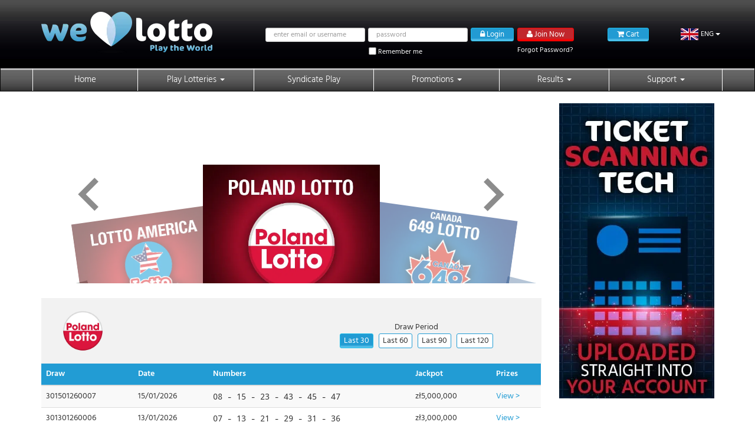

--- FILE ---
content_type: text/html; charset=UTF-8
request_url: https://www.welovelotto.com/lottery-results/poland-lotto/draw-history
body_size: 17585
content:
<!DOCTYPE html>
<html lang="en">
    <head>
        <link rel="preconnect" href="https://d35if85p9a822l.cloudfront.net">
        <link rel="preconnect" href="https://d18dscgguehiah.cloudfront.net">
        <link rel="preconnect" href="https://d18dscgguehiah.cloudfront.net/themes/frontend/lotto/fonts/fontawesome-webfont.woff2" crossorigin>
        <link rel="preconnect" href="https://d18dscgguehiah.cloudfront.net/themes/frontend/lotto/fonts/fa-brands-400.woff2" crossorigin>
        <link rel="canonical" href="https://www.welovelotto.com/lottery-results/poland-lotto/draw-history">
        <title>Poland Lotto Draw History | Results Online | WeLoveLotto</title>
        <meta charset="utf-8">
    <meta http-equiv="X-UA-Compatible" content="IE=edge">
    <meta name="_token" content="KsjBF2yxe4vrT3ycXmpgctIQHoSTrw4woxE9Gihg"/>
    <meta name="viewport" content="width=device-width, initial-scale=1.0, maximum-scale=1.0, user-scalable=no">
    <meta name="mobile-web-app-capable" content="yes">

    <!-- Turn off telephone number detection. -->
    <meta name="format-detection" content="telephone=no">
    <!--  <meta name="google-site-verification" content="EvZxJWF9DE1bvxaCZ3Gzol9NWrGXaJOvxGcKOFIugpc" />-->
    <!--  <meta name="msvalidate.01" content="E3C6C0BD5CAD9DC458DCE270EB99AFC6" />-->
    <meta http-equiv="Delegate-CH" content="sec-ch-ua https://ads.trafficjunky.net; sec-ch-ua-arch https://ads.trafficjunky.net; sec-ch-ua-full-version-list https://ads.trafficjunky.net; sec-ch-ua-mobile https://ads.trafficjunky.net; sec-ch-ua-model https://ads.trafficjunky.net; sec-ch-ua-platform https://ads.trafficjunky.net; sec-ch-ua-platform-version https://ads.trafficjunky.net;">

    

            <meta name="description" content="Check past Poland Lotto draw results on the official WeLoveLotto website. See if your tickets are winners today!"/>
        <meta name="keywords" content="Poland Lotto draw history, Poland Lotto previous draws, Poland Lotto draw details"/>
            <!-- Google Tag Manager -->
    <script>window.addEventListener('DOMContentLoaded', (event) => {
        window.onload = function() {
            setTimeout(function() {(function(w,d,s,l,i){w[l]=w[l]||[];w[l].push({'gtm.start':
                new Date().getTime(),event:'gtm.js'});var f=d.getElementsByTagName(s)[0],
            j=d.createElement(s),dl=l!='dataLayer'?'&l='+l:'';j.async=true;j.src=
            'https://www.googletagmanager.com/gtm.js?id='+i+dl;f.parentNode.insertBefore(j,f);
        })(window,document,'script','dataLayer','GTM-5TF99QD7');
    }, 1000);
    };
});
    </script>
    <!-- End Google Tag Manager -->






        
                    <script type="text/javascript">
        (function(c,l,a,r,i,t,y){
            c[a]=c[a]||function(){(c[a].q=c[a].q||[]).push(arguments)};
            t=l.createElement(r);t.async=1;t.src="https://www.clarity.ms/tag/"+i;
            y=l.getElementsByTagName(r)[0];y.parentNode.insertBefore(t,y);
        })(window, document, "clarity", "script", "upg9w9l26n");
    </script>
                                                <link rel="stylesheet"  href="https://d18dscgguehiah.cloudfront.net/themes/frontend/lotto/css/family_DroidSansMono.css" />
<link href="https://d18dscgguehiah.cloudfront.net/themes/frontend/lotto/css/family_Hind.css" rel="stylesheet" />

    
    <link rel="shortcut icon" href="https://d18dscgguehiah.cloudfront.net/themes/frontend/welovelotto/favicon/favicon.ico" type="image/x-icon">
    
    <link rel="icon" href="https://d18dscgguehiah.cloudfront.net/themes/frontend/welovelotto/favicon/favicon.ico" type="image/x-icon"/>
    <link rel="apple-touch-icon" sizes="76x76" href="https://d35if85p9a822l.cloudfront.net/themes/frontend/welovelotto/favicon/apple_icon.png">
    <link rel="icon" type="image/png" sizes="32x32" href="https://d35if85p9a822l.cloudfront.net/themes/frontend/welovelotto/favicon/favicon-32x32.png">
    <link rel="icon" type="image/png" sizes="16x16" href="https://d35if85p9a822l.cloudfront.net/themes/frontend/welovelotto/favicon/favicon-16x16.png">
    <link rel="manifest" href="https://www.welovelotto.com/themes/frontend/welovelotto/favicon/site.webmanifest">
    <link rel="mask-icon" href="https://d35if85p9a822l.cloudfront.net/themes/frontend/welovelotto/favicon/safari-pinned-tab.svg%22%20color%3D%22%235bbad5">
    <meta name="msapplication-TileColor" content="#2b5797">
    <meta name="theme-color" content="#333333">
<link rel="stylesheet" href="https://d18dscgguehiah.cloudfront.net/components/toastr/toastr.min.css">

<link rel="stylesheet"  href="https://www.welovelotto.com/themes/frontend/lotto/css/font-awesome.css" />
<link rel="stylesheet" href="https://www.welovelotto.com/themes/frontend/lotto/css/fa-brands.css"  />
<link href="https://d18dscgguehiah.cloudfront.net/themes/frontend/lotto/css/owl.carousel.css" rel="stylesheet" />
<link href="https://www.welovelotto.com/components/bootstrap/dist/css/bootstrap.min.css" rel="stylesheet">
<link href="https://www.welovelotto.com/themes/frontend/lotto/css/custom.css?v=1767695526" rel="stylesheet" />
<link href="https://d18dscgguehiah.cloudfront.net/themes/frontend/lotto/css/control.css" rel="stylesheet" />
<link href="https://d18dscgguehiah.cloudfront.net/themes/frontend/lotto/css/live_chat.css" rel="stylesheet" />
<link href="https://www.welovelotto.com/themes/frontend/lotto/css/fixed_header.css?v=1767695526" rel="stylesheet" />





















<style>
    [v-cloak] {
        display:none;
    }
</style>

    
                
    <style type="text/css"> .footer{ border-top-color:  #229cd4 !important} .footer h3 { color: #229cd4 !important } .dropdown-menu > li > a:hover { background-color: #229cd4;} table .table-header, .table th.header, table tr.results-total td { background-color: #229cd4; color: #ffffff; } .table-hover > tbody > tr:hover { background-color:  #229cd4;} .btn-blue {background-color: #229cd4; color: #ffffff;} .day-btn { border-color: #229cd4; outline-color: #229cd4 !important;}  .show-buttons .btn-blue { background-color: #229cd4 !important;  color: #ffffff; } .pagination .active a{ background-color: #229cd4 !important; color: #ffffff !important;}  .navbar-inverse .nav-justified > li:first-child > a:hover, .navbar-inverse .nav-justified > li > a:hover { color: #ffffff}.navbar-inverse, .navbar-inverse .nav-justified > li > a:focus, .navbar-inverse .nav-justified > li > a:active { background-image: url(https://d35if85p9a822l.cloudfront.net/themes/frontend/lotto/images/menu-back.png) !important}.navbar-inverse .nav-justified > .active > a, .navbar-inverse .nav-justified > .active > a:focus, .navbar-inverse .nav-justified > .active > a:hover {
                        background-image: url("https://d35if85p9a822l.cloudfront.net/themes/frontend/lotto/images/menu-back-hover.png") ;
                    }
                    .navbar-inverse .nav-justified > li > a:hover {
                        background-image: url("https://d35if85p9a822l.cloudfront.net/themes/frontend/lotto/images/menu-back-hover.png");
                    }.navbar-inverse .nav-justified > li:first-child > a , .navbar-inverse .nav-justified > li > a{ color: #ffffff; border-color: #ffffff}</style><script>
    MEMBER_PASSWORD_RESET_VALIDATE_USERNAME_URL = 'https://www.welovelotto.com/member/password/reset/validate-username';
    MEMBER_PASSWORD_RESET_URL = 'https://www.welovelotto.com/member/password/reset/reset';
</script>

    <link href="https://www.welovelotto.com/themes/frontend/lotto/js/bee3d/dist/styles/bee3d.css?v=1767695526" rel="stylesheet" />
    <link href="https://www.welovelotto.com/themes/frontend/lotto/css/custom_result.css?v=1767695526" rel="stylesheet" />
    </head>
        <body id="ol-app" data-locale="en" class="page-lang-en page-en-lottery-results page-en-lottery-results-poland-lotto page-en-lottery-results-poland-lotto-draw-history  page-lottery-results page-lottery-results-poland-lotto page-lottery-results-poland-lotto-draw-history ">
        <!-- Google Tag Manager (noscript) -->
    <noscript><iframe src="https://www.googletagmanager.com/ns.html?id=GTM-5TF99QD7"
                      height="0" width="0" style="display:none;visibility:hidden"></iframe></noscript>
    <!-- End Google Tag Manager (noscript) -->

                <!-- Header -->
        <div class="row-offcanvas row-offcanvas-left">

            <div id="navigation-desktop" class="fixed-header">
    <div class="container-fluid header hidden-xs hidden-sm">
        <div class="container header-content hidden-xs hidden-sm">
            <div class="row">
                <div class="col-md-4 col-sm-4 header-logo">

                                        <a href="/"><img data-src="https://d35if85p9a822l.cloudfront.net/themes/frontend/lotto/images/wl-lotto-new-22042020.png" class="img-responsive lazyload" alt="WeLoveLotto"></a>
                </div>

                                    <div class="col-sm-7 col-md-6 col-md-offset-0 col-lg-6 login-wrapper no-padding text-right">

                        
                        

                        
                                                    <form id="login-form-header" class="form-inline login form-login pull-left header-login" method="post">
                                <div class="form-group pull-left">
                                    <label class="sr-only" for="InputEmail">Email address</label>
                                                                            <input type="text" class="form-control input-sm" name="login" id="UserName" placeholder=" enter email or username" value="" />
                                                                    </div>

                                <div class="form-group pull-left">
                                    <label class="sr-only" for="InputPassword">Password</label>
                                    <input type="password" class="form-control input-sm" name="password" id="Password" autocomplete="off" placeholder=" password" value="" />
                                </div>
                                <input type="hidden" name="header_login" value="login_by_header">
                                <div class="form-group loginbuttonlw pull-left">
                                    <input type="hidden" name="_token" value="KsjBF2yxe4vrT3ycXmpgctIQHoSTrw4woxE9Gihg">
                                    <button id="btn-submit-login-form-header" type="submit"  class="btn btn-blue btn-xs"><i class="fa fa-lock"></i> Login</button>
                                </div>
                                <label class="remember-me">
                                    <input type="checkbox" name="remember" value="1" />
                                    <span>Remember me</span>
                                </label>
                            </form>
                        

                        <div class="form-inline pull-left join-forgot-pass-wrapper">
                            <a class="btnlink btn btn-red btn-xs join" href="https://www.welovelotto.com/register" style="margin: 2px 0"> <i class="fa fa-user"></i> Join Now</a>

                            <a data-toggle="modal" data-target="#forgotPasswordModal" class="btn btn-xs fpasswordlw">
                                Forgot Password?</a>
                        </div>


                        
                        

                        
                        
                        
                        
                        
                        
                        
                        
                        
                        
                        
                        
                        
                    </div>



                    <div class="col-md-2 col-sm-1 col-md-offset-0 no-padding block-lang">
                        <div @mouseover="showHideBasket" class="header-basket">
    <a class="btnlink btn btn-blue btn-xs" href="https://www.welovelotto.com/baskets"> <i class="fa fa-shopping-cart"></i> Cart</a>
    <span v-cloak v-if="checkCount" class="cart-button__item-count">{{ count }}</span>
    <div v-cloak v-if="checkCount" @mouseleave="showHideBasket" @mouseover="showHideBasket" v-show="seen" class="basket-content">
    <table class="table table-striped">
        <tbody>
        <tr v-for="(index, item) in itemCart" class="item-cart">
            <td><a v-on:click="removeItemCart(index)" href="javascript:;" class="btn btn-default btn-sm"><i
                            class="fa fa-remove"></i></a></td>
            <td style="width: 15%;padding: 0"><img v-bind:src="pathImg+item.options.lottery_image" alt=""class="img-responsive" height="50" width="50"></td>
            <td style="width: 30%">{{ item.name }}</td>
            <td>
                <div class="ticket-line-numbers__item--text">
                    <input type="text" class="form-control number-item" disabled value="{{item.options.qty}}">
                </div>
            </td>
            <td style="width: 20%" class="cart-table__item--line-height">
                <b><span class="x-rate" data-amount="{{item.price}}" data-currency="{{item.options.currency_shortname}}">{{item.options.currency_symbol+' '+parseFloat(item.price).toFixed(2)}}</span></b>
                <input type="hidden" v-model="symbol" value="{{item.options.currency_symbol}}">
                <input type="hidden" v-model="currency_shortname" value="{{item.options.currency_shortname}}">
            </td>
        </tr>
                <tr>
            <td align="center" colspan="5">
                <a  href="https://www.welovelotto.com/baskets" class="btn btn-blue btn-sm">View Cart</a>
                <span>Or</span>
                <a href="https://www.welovelotto.com/baskets/checkout-confirm" class="btn btn-red btn-sm">Check Out</a>
            </td>
        </tr>
        </tbody>
    </table>
    </div>
</div>                        <div class="dropdown_lanugage_footer language-flag-dropdown-parent pull-right">
    <!-- outputs a dropdown list of languages names -->
    <a class="language-flag-display dropdown-toggle" id="dLabel"
                data-target="#" href="#" data-toggle="dropdown" role="button" aria-haspopup="true" aria-expanded="false"><img width="30px" height="20px" class=" item-lang" src="https://d35if85p9a822l.cloudfront.net/themes/frontend/lotto/images/flags/gb.png" /><span class="hidden-sm">ENG</span> <span class="caret"></span></a><ul class="dropdown-menu language-flag-dropdown" aria-labelledby="dLabel"><li class="flag-language"><a href="/set-locale/es"><img width="30px" height="20px" class=" item-lang" src="https://d35if85p9a822l.cloudfront.net/themes/frontend/lotto/images/flags/es.png" /><span class="hidden-sm">ESP</span></a> </li><li class="flag-language"><a href="/set-locale/th"><img width="30px" height="20px" class=" item-lang" src="https://d35if85p9a822l.cloudfront.net/themes/frontend/lotto/images/flags/th.png" /><span class="hidden-sm">ไทย</span></a> </li><li class="flag-language"><a href="/set-locale/vi"><img width="30px" height="20px" class=" item-lang" src="https://d35if85p9a822l.cloudfront.net/themes/frontend/lotto/images/flags/vn.png" /><span class="hidden-sm">VIE</span></a> </li><li class="flag-language"><a href="/set-locale/id"><img width="30px" height="20px" class=" item-lang" src="https://d35if85p9a822l.cloudfront.net/themes/frontend/lotto/images/flags/id.png" /><span class="hidden-sm">IND</span></a> </li><li class="flag-language"><a href="/set-locale/pt"><img width="30px" height="20px" class=" item-lang" src="https://d35if85p9a822l.cloudfront.net/themes/frontend/lotto/images/flags/pt.png" /><span class="hidden-sm">POR</span></a> </li><li class="flag-language"><a href="/set-locale/ja"><img width="30px" height="20px" class=" item-lang" src="https://d35if85p9a822l.cloudfront.net/themes/frontend/lotto/images/flags/ja.png" /><span class="hidden-sm">JPN</span></a> </li></ul></div>                    </div>
                            </div>
        </div><!-- /.container -->
    </div><!-- /.container-fluid -->
    <!--Block ui-->
        <div class="visible-md visible-lg">
        <nav class="navbar navbar-inverse">
            <div class="container no-padding">
                <div class="navbar-header">
                    <div class="col-xs-9 hidden-sm hidden-md hidden-lg phone-menu-btns">
                        <button type="button" class="btn btn-blue btn-xs"><i class="fa fa-lock"></i>Login</button>
                        <button type="button" id="phone-join-button" class="btn btn-red btn-xs join" data-toggle="modal" data-target="#registrationModal"><i class="fa fa-user"></i> Join Now</button>

                    </div>

                </div>

                <!--Main Navigation Desktop-->
                <div class="">
                    <div id="navbarmain" class="collapse navbar-collapse">
                        <ul class="nav nav-justified">
                                                                                                                                            <li class="dropdown">
                                    <a href="/">Home                                     </a>
                                                                    </li>
                                                                                                                                                                        <li class="dropdown">
                                    <a href="/play-lottery">Play Lotteries  <span class="caret"></span>                                    </a>
                                                                            <ul class="dropdown-menu">
                                                                                                                                                                                                                                                        <li><a href="/play-lottery/uk-euromillions">UK EuroMillions</a></li>
                                                                                                                                                                                                                                                                                                                                                            <li><a href="/play-lottery/us-powerball">US Powerball</a></li>
                                                                                                                                                                                                                                                                                                                                                            <li><a href="/play-lottery/us-mega-millions">US Mega Millions</a></li>
                                                                                                                                                                                                                                                                                                                                                            <li><a href="/play-lottery/eurojackpot">EuroJackpot</a></li>
                                                                                                                                                                                                                                                                                                                                                            <li><a href="/play-lottery/uk-lotto">UK Lotto</a></li>
                                                                                                                                                                                                                                                                                                                                                            <li><a href="/play-lottery"><span class="blue-link">View all Lotteries</span></a></li>
                                                                                                                                                                                        </ul>
                                                                    </li>
                                                                                                                                                                        <li class="dropdown">
                                    <a href="/play-syndicate">Syndicate Play                                     </a>
                                                                    </li>
                                                                                                                                                                        <li class="dropdown">
                                    <a href="/promotions">Promotions  <span class="caret"></span>                                    </a>
                                                                            <ul class="dropdown-menu">
                                                                                                                                                                                                                                                        <li><a href="/promotion/multi-draw-discount">Multi Draw Discount</a></li>
                                                                                                                                                                                                                                                                                                                                                            <li><a href="/promotions/free-play-rewards">Free Play Rewards</a></li>
                                                                                                                                                                                        </ul>
                                                                    </li>
                                                                                                                                                                        <li class="dropdown">
                                    <a href="/lottery-results">Results  <span class="caret"></span>                                    </a>
                                                                            <ul class="dropdown-menu">
                                                                                                                                                                                                                                                        <li><a href="/lottery-results/uk-euromillions">UK EuroMillions</a></li>
                                                                                                                                                                                                                                                                                                                                                            <li><a href="/lottery-results/us-powerball">US Powerball</a></li>
                                                                                                                                                                                                                                                                                                                                                            <li><a href="/lottery-results/us-mega-millions">US Mega Millions</a></li>
                                                                                                                                                                                                                                                                                                                                                            <li><a href="/lottery-results/eurojackpot">EuroJackpot</a></li>
                                                                                                                                                                                                                                                                                                                                                            <li><a href="/lottery-results/uk-lotto">UK Lotto</a></li>
                                                                                                                                                                                                                                                                                                                                                            <li><a href="/lottery-results"><span class="blue-link">View all Lotteries</span></a></li>
                                                                                                                                                                                        </ul>
                                                                    </li>
                                                                                                                                                                        <li class="dropdown">
                                    <a href="/contact-us">Support  <span class="caret"></span>                                    </a>
                                                                            <ul class="dropdown-menu">
                                                                                                                                                                                                                                                        <li><a href="/blogs">Lottery Blogs</a></li>
                                                                                                                                                                                                                                                                                                                                                            <li><a href="/contact-us">Contact Us</a></li>
                                                                                                                                                                                                                                                                                                                                                            <li><a href="/about-us">About US</a></li>
                                                                                                                                                                                                                                                                                                                                                            <li><a href="/how-it-works">How it Works</a></li>
                                                                                                                                                                                                                                                                                                                                                            <li><a href="/terms-of-use">Terms of Use</a></li>
                                                                                                                                                                                                                                                                                                                                                            <li><a href="/faq">FAQ</a></li>
                                                                                                                                                                                                                                                                                                                                                            <li><a href="/safe-sender">Safe Sender</a></li>
                                                                                                                                                                                                                                                                                                                                                            <li><a href="/lottery-information">Lottery Information</a></li>
                                                                                                                                                                                        </ul>
                                                                    </li>
                                                                                                                                                                                        </ul>
                    </div><!--/.nav-collapse -->
                </div>
            </div><!-- /.container -->
        </nav>
    </div>
</div>
<div id="navigation-mobile" class="fixed-header visible-xs visible-sm">
    <div class="navbar navbar-default" role="navigation">
            <div class="navbar-header">
                <div class="col-logo text-center logo-mobile">
                                        <a href="/">
                        <img src="https://d35if85p9a822l.cloudfront.net/themes/frontend/lotto/images/wl-lotto-new-2020-mobile-no-strapline-1.png" class="img-responsive" alt="WeLoveLotto">
                    </a>
                </div>
                <div class="col-user-info text-center">
                                                                        <a class="btn btn-blue btn-sm" href="https://www.welovelotto.com/login">
                                <i class="fa fa-user"></i>
                                <span>Login/Join</span>
                            </a>
                                                            </div>
                                <div class="col-basket header-basket btn-cart-container-mobile ">
                                        <a id="btn-cart-mobile" class="btnlink btn btn-xs join" href="https://www.welovelotto.com/baskets">
                        <i class="fa fa-shopping-cart"></i>
                        <span class="cart-button__item-count"></span>
                    </a>
                </div>
                <div class="block-lang">
                    <div class="dropdown_lanugage_footer language-flag-dropdown-parent pull-right">
    <!-- outputs a dropdown list of languages names -->
    <a class="language-flag-display dropdown-toggle" id="dLabel"
                data-target="#" href="#" data-toggle="dropdown" role="button" aria-haspopup="true" aria-expanded="false"><img width="30px" height="20px" class=" item-lang" src="https://d35if85p9a822l.cloudfront.net/themes/frontend/lotto/images/flags/gb.png" /><span class="hidden-sm"></span> <span class="caret"></span></a><ul class="dropdown-menu language-flag-dropdown" aria-labelledby="dLabel"><li class="flag-language"><a href="/set-locale/es"><img width="30px" height="20px" class=" item-lang" src="https://d35if85p9a822l.cloudfront.net/themes/frontend/lotto/images/flags/es.png" /><span class="hidden-sm">ESP</span></a> </li><li class="flag-language"><a href="/set-locale/th"><img width="30px" height="20px" class=" item-lang" src="https://d35if85p9a822l.cloudfront.net/themes/frontend/lotto/images/flags/th.png" /><span class="hidden-sm">ไทย</span></a> </li><li class="flag-language"><a href="/set-locale/vi"><img width="30px" height="20px" class=" item-lang" src="https://d35if85p9a822l.cloudfront.net/themes/frontend/lotto/images/flags/vn.png" /><span class="hidden-sm">VIE</span></a> </li><li class="flag-language"><a href="/set-locale/id"><img width="30px" height="20px" class=" item-lang" src="https://d35if85p9a822l.cloudfront.net/themes/frontend/lotto/images/flags/id.png" /><span class="hidden-sm">IND</span></a> </li><li class="flag-language"><a href="/set-locale/pt"><img width="30px" height="20px" class=" item-lang" src="https://d35if85p9a822l.cloudfront.net/themes/frontend/lotto/images/flags/pt.png" /><span class="hidden-sm">POR</span></a> </li><li class="flag-language"><a href="/set-locale/ja"><img width="30px" height="20px" class=" item-lang" src="https://d35if85p9a822l.cloudfront.net/themes/frontend/lotto/images/flags/ja.png" /><span class="hidden-sm">JPN</span></a> </li></ul></div>                </div>
            </div>
    </div>
    <div class="col-xs-6 col-sm-3 sidebar-offcanvas showhide navbar-collapse" id="sidebar" role="navigation" style="">
                    <div class="col-xs-12 clearfix">
                <a href="https://www.welovelotto.com/register" class="btn btn-red btn-sm mobile-menu-btns"><i class="fa fa-user"></i> Join Now</a>
                <a href="https://www.welovelotto.com/login" class="btn btn-blue btn-sm mobile-menu-btns" id="phone-login-button"><i class="fa fa-lock"></i> Login</a>
            </div>
        
        <!-- Menu -->
        <div class="sidebar-nav">
            <ul class="nav nav-bar">
                                                                                <li class="dropdown">
                            <a id="dLabel-home" href="/"
                               >
                                Home                             </a>
                                                    </li>
                                                                                                    <li class="dropdown">
                            <a id="dLabel-play_lotteries" href="#"
                                data-toggle="dropdown" aria-haspopup="true" aria-expanded="false"
                                    >
                                Play Lotteries  <span class="caret"></span>                            </a>
                                                            <ul class="dropdown-menu" role="menu" aria-labelledby="dLabel-play_lotteries">
                                                                                                                                                                                                                <li><a href="/play-lottery/uk-euromillions">UK EuroMillions</a></li>
                                                                                                                                                                                                                                                                                                    <li><a href="/play-lottery/us-powerball">US Powerball</a></li>
                                                                                                                                                                                                                                                                                                    <li><a href="/play-lottery/us-mega-millions">US Mega Millions</a></li>
                                                                                                                                                                                                                                                                                                    <li><a href="/play-lottery/eurojackpot">EuroJackpot</a></li>
                                                                                                                                                                                                                                                                                                    <li><a href="/play-lottery/uk-lotto">UK Lotto</a></li>
                                                                                                                                                                                                                                                                                                    <li><a href="/play-lottery"><span class="blue-link">View all Lotteries</span></a></li>
                                                                                                                                                        </ul>
                                                    </li>
                                                                                                    <li class="dropdown">
                            <a id="dLabel-syndicate_play" href="/play-syndicate"
                               >
                                Syndicate Play                             </a>
                                                    </li>
                                                                                                    <li class="dropdown">
                            <a id="dLabel-promotions" href="#"
                                data-toggle="dropdown" aria-haspopup="true" aria-expanded="false"
                                    >
                                Promotions  <span class="caret"></span>                            </a>
                                                            <ul class="dropdown-menu" role="menu" aria-labelledby="dLabel-promotions">
                                                                                                                                                                                                                <li><a href="/promotion/multi-draw-discount">Multi Draw Discount</a></li>
                                                                                                                                                                                                                                                                                                    <li><a href="/promotions/free-play-rewards">Free Play Rewards</a></li>
                                                                                                                                                        </ul>
                                                    </li>
                                                                                                    <li class="dropdown">
                            <a id="dLabel-results" href="#"
                                data-toggle="dropdown" aria-haspopup="true" aria-expanded="false"
                                    >
                                Results  <span class="caret"></span>                            </a>
                                                            <ul class="dropdown-menu" role="menu" aria-labelledby="dLabel-results">
                                                                                                                                                                                                                <li><a href="/lottery-results/uk-euromillions">UK EuroMillions</a></li>
                                                                                                                                                                                                                                                                                                    <li><a href="/lottery-results/us-powerball">US Powerball</a></li>
                                                                                                                                                                                                                                                                                                    <li><a href="/lottery-results/us-mega-millions">US Mega Millions</a></li>
                                                                                                                                                                                                                                                                                                    <li><a href="/lottery-results/eurojackpot">EuroJackpot</a></li>
                                                                                                                                                                                                                                                                                                    <li><a href="/lottery-results/uk-lotto">UK Lotto</a></li>
                                                                                                                                                                                                                                                                                                    <li><a href="/lottery-results"><span class="blue-link">View all Lotteries</span></a></li>
                                                                                                                                                        </ul>
                                                    </li>
                                                                                                    <li class="dropdown">
                            <a id="dLabel-support_center" href="#"
                                data-toggle="dropdown" aria-haspopup="true" aria-expanded="false"
                                    >
                                Support  <span class="caret"></span>                            </a>
                                                            <ul class="dropdown-menu" role="menu" aria-labelledby="dLabel-support_center">
                                                                                                                                                                                                                <li><a href="/blogs">Lottery Blogs</a></li>
                                                                                                                                                                                                                                                                                                    <li><a href="/contact-us">Contact Us</a></li>
                                                                                                                                                                                                                                                                                                    <li><a href="/about-us">About US</a></li>
                                                                                                                                                                                                                                                                                                    <li><a href="/how-it-works">How it Works</a></li>
                                                                                                                                                                                                                                                                                                    <li><a href="/terms-of-use">Terms of Use</a></li>
                                                                                                                                                                                                                                                                                                    <li><a href="/faq">FAQ</a></li>
                                                                                                                                                                                                                                                                                                    <li><a href="/safe-sender">Safe Sender</a></li>
                                                                                                                                                                                                                                                                                                    <li><a href="/lottery-information">Lottery Information</a></li>
                                                                                                                                                        </ul>
                                                    </li>
                                                                                            
                <!-- Languages -->
                                    <li class="dropdown language-mobile hidden-sm hidden-md hidden-lg">
                        <a id="dLabel-language" href="#" data-toggle="dropdown" aria-haspopup="true" aria-expanded="false">
                            <span class="lang_flag lang_flag_en"></span> <span class="caret"></span></a>
                        <ul class="dropdown-menu" role="menu" aria-labelledby="dLabel-language">
                                                                                            <li>
                                    <a href="/es">
                                        <span class="lang_flag lang_flag_es"></span>
                                    </a>
                                </li>
                                                                                                                                                                                        <li>
                                    <a href="/th">
                                        <span class="lang_flag lang_flag_th"></span>
                                    </a>
                                </li>
                                                                                                                            <li>
                                    <a href="/vi">
                                        <span class="lang_flag lang_flag_vi"></span>
                                    </a>
                                </li>
                                                                                                                            <li>
                                    <a href="/id">
                                        <span class="lang_flag lang_flag_id"></span>
                                    </a>
                                </li>
                                                                                                                            <li>
                                    <a href="/pt">
                                        <span class="lang_flag lang_flag_pt"></span>
                                    </a>
                                </li>
                                                                                                                            <li>
                                    <a href="/ja">
                                        <span class="lang_flag lang_flag_ja"></span>
                                    </a>
                                </li>
                                                                                                                            <li>
                                    <a href="/en">
                                        <span class="lang_flag lang_flag_in"></span>
                                    </a>
                                </li>
                                                                                    </ul>
                    </li>
                            </ul>
        </div>

    </div>
</div>
<!-- BEGIN: Complete KYC Popup -->
<!-- END: Complete KYC Popup -->
                        
            <!-- Content Wrapper. Contains page content -->
            <div id="contentWrapper">
                    <div class="container" ng-app="appResult"
         ng-init="bonusLabels = '';
                 bonusNumbers = '0';
                 drawNumbers = '6';
                 symbol = 'zł';
                 lottery = 'poland-lotto';
                 lotteryImagePath = 'https://d35if85p9a822l.cloudfront.net/img/logo/lotteries/large/PL_300.png';

            ">
        <div class="row">
            <div class="col-xs-12 col-sm-12 col-md-9" ng-controller="historyDrawsController as historyDraws"
>
                <!-- Slider -->
            <div class="results-selector hidden-xs hidden-sm">
        <input name="focusslider" id="focusslider" value="25" type="hidden">
    <input name="focusurl" id="focusurl" value="poland-lotto" type="hidden">
    <div id="arcwrapper" class="arc">
        <article class="bee3D-parent">
            <section id="spanish-bonoloto" data-mvclink="/lottery-results/spanish-bonoloto/draw-history" class="bee3D-slide">
                    <img src="https://d35if85p9a822l.cloudfront.net/img/logo/lotteries/segments/en/SPBL_segment.jpg" alt="Spain BonoLoto" width="300">
                    </section><section id="irish-daily-million" data-mvclink="/lottery-results/irish-daily-million/draw-history" class="bee3D-slide">
                    <img src="https://d35if85p9a822l.cloudfront.net/img/logo/lotteries/segments/en/IDM_segment.jpg" alt="Irish Daily Million" width="300">
                    </section><section id="spanish-el-gordo" data-mvclink="/lottery-results/spanish-el-gordo/draw-history" class="bee3D-slide">
                    <img src="https://d35if85p9a822l.cloudfront.net/img/logo/lotteries/segments/en/SPELG_segment.jpg" alt="Spain El Gordo" width="300">
                    </section><section id="eurojackpot" data-mvclink="/lottery-results/eurojackpot/draw-history" class="bee3D-slide">
                    <img src="https://d35if85p9a822l.cloudfront.net/img/logo/lotteries/segments/en/EUJG_Result.jpg" alt="EuroJackpot" width="300">
                    </section><section id="euromillions" data-mvclink="/lottery-results/euromillions/draw-history" class="bee3D-slide">
                    <img src="https://d35if85p9a822l.cloudfront.net/img/logo/lotteries/segments/en/EuroMillions_Belgium_Result.jpg" alt="Euromillions" width="300">
                    </section><section id="irish-lotto" data-mvclink="/lottery-results/irish-lotto/draw-history" class="bee3D-slide">
                    <img src="https://d35if85p9a822l.cloudfront.net/img/logo/lotteries/segments/en/IL_segment.jpg" alt="Irish Lotto" width="300">
                    </section><section id="spanish-la-primitiva" data-mvclink="/lottery-results/spanish-la-primitiva/draw-history" class="bee3D-slide">
                    <img src="https://d35if85p9a822l.cloudfront.net/img/logo/lotteries/segments/en/SPLP_segment.jpg" alt="Spain La Primitiva" width="300">
                    </section><section id="us-mega-millions" data-mvclink="/lottery-results/us-mega-millions/draw-history" class="bee3D-slide">
                    <img src="https://d35if85p9a822l.cloudfront.net/img/logo/lotteries/segments/en/USMM_segment.jpg" alt="US Mega Millions" width="300">
                    </section><section id="us-powerball" data-mvclink="/lottery-results/us-powerball/draw-history" class="bee3D-slide">
                    <img src="https://d35if85p9a822l.cloudfront.net/img/logo/lotteries/segments/en/USPB_segment.jpg" alt="US Powerball" width="300">
                    </section><section id="us-california-super-lotto-plus" data-mvclink="/lottery-results/us-california-super-lotto-plus/draw-history" class="bee3D-slide">
                    <img src="https://d35if85p9a822l.cloudfront.net/img/logo/lotteries/segments/en/CSLP_segment.jpg" alt="US California SuperLotto Plus" width="300">
                    </section><section id="uk-lotto" data-mvclink="/lottery-results/uk-lotto/draw-history" class="bee3D-slide">
                    <img src="https://d35if85p9a822l.cloudfront.net/img/logo/lotteries/segments/en/UK_segment.jpg" alt="UK Lotto" width="300">
                    </section><section id="uk-thunderball" data-mvclink="/lottery-results/uk-thunderball/draw-history" class="bee3D-slide">
                    <img src="https://d35if85p9a822l.cloudfront.net/img/logo/lotteries/segments/en/UKT_segment.jpg" alt="UK Thunderball" width="300">
                    </section><section id="french-loto" data-mvclink="/lottery-results/french-loto/draw-history" class="bee3D-slide">
                    <img src="https://d35if85p9a822l.cloudfront.net/img/logo/lotteries/segments/en/FL_segment.jpg" alt="French Loto" width="300">
                    </section><section id="german-lotto-6aus49" data-mvclink="/lottery-results/german-lotto-6aus49/draw-history" class="bee3D-slide">
                    <img src="https://d35if85p9a822l.cloudfront.net/img/logo/lotteries/segments/en/GML_segment.jpg" alt="German Lotto 6aus49" width="300">
                    </section><section id="superena-lotto" data-mvclink="/lottery-results/superena-lotto/draw-history" class="bee3D-slide">
                    <img src="https://d35if85p9a822l.cloudfront.net/img/logo/lotteries/segments/en/SEL_segment.jpg" alt="SuperEnalotto" width="300">
                    </section><section id="mega-sena" data-mvclink="/lottery-results/mega-sena/draw-history" class="bee3D-slide">
                    <img src="https://d35if85p9a822l.cloudfront.net/img/logo/lotteries/segments/en/MS_segment.jpg" alt="Mega Sena" width="300">
                    </section><section id="oz-lotto" data-mvclink="/lottery-results/oz-lotto/draw-history" class="bee3D-slide">
                    <img src="https://d35if85p9a822l.cloudfront.net/img/logo/lotteries/segments/en/OZL_segment.jpg" alt="OZ Lotto" width="300">
                    </section><section id="australia-powerball" data-mvclink="/lottery-results/australia-powerball/draw-history" class="bee3D-slide">
                    <img src="https://d35if85p9a822l.cloudfront.net/img/logo/lotteries/segments/en/AP_segment.jpg" alt="Australia Powerball" width="300">
                    </section><section id="uk-euromillions" data-mvclink="/lottery-results/uk-euromillions/draw-history" class="bee3D-slide">
                    <img src="https://d35if85p9a822l.cloudfront.net/img/logo/lotteries/segments/en/EM-UK_Result.jpg" alt="UK Euromillions" width="300">
                    </section><section id="us-fantasy-5" data-mvclink="/lottery-results/us-fantasy-5/draw-history" class="bee3D-slide">
                    <img src="https://d35if85p9a822l.cloudfront.net/img/logo/lotteries/segments/en/Fantasy5-ResultCarousel.jpg" alt="US Fantasy 5" width="300">
                    </section><section id="new-york-lotto" data-mvclink="/lottery-results/new-york-lotto/draw-history" class="bee3D-slide">
                    <img src="https://d35if85p9a822l.cloudfront.net/img/logo/lotteries/segments/en/NYLotto-ResultCarousel.jpg" alt="New York Lotto" width="300">
                    </section><section id="euromillions-hotpicks" data-mvclink="/lottery-results/euromillions-hotpicks/draw-history" class="bee3D-slide">
                    <img src="https://d35if85p9a822l.cloudfront.net/img/logo/lotteries/segments/en/EuroMillions_Hotpicks_UK_Result.jpg" alt="Euromillions HotPicks" width="300">
                    </section><section id="uk-lotto-hotpicks" data-mvclink="/lottery-results/uk-lotto-hotpicks/draw-history" class="bee3D-slide">
                    <img src="https://d35if85p9a822l.cloudfront.net/img/logo/lotteries/segments/en/UKHP_Result_Image.jpg" alt="UK Lotto HotPicks" width="300">
                    </section><section id="austria-lotto" data-mvclink="/lottery-results/austria-lotto/draw-history" class="bee3D-slide">
                    <img src="https://d35if85p9a822l.cloudfront.net/img/logo/lotteries/segments/en/Austria_Result.jpg" alt="Austria Lotto" width="300">
                    </section><section id="lotto-america" data-mvclink="/lottery-results/lotto-america/draw-history" class="bee3D-slide">
                    <img src="https://d35if85p9a822l.cloudfront.net/img/logo/lotteries/segments/en/LottoAmerica_segment.jpg" alt="Lotto America" width="300">
                    </section><section id="poland-lotto" data-mvclink="/lottery-results/poland-lotto/draw-history" class="bee3D-slide">
                    <img src="https://d35if85p9a822l.cloudfront.net/img/logo/lotteries/segments/en/poland_result.jpg" alt="Poland Lotto" width="300">
                    </section><section id="canada-lotto-649" data-mvclink="/lottery-results/canada-lotto-649/draw-history" class="bee3D-slide">
                    <img src="https://d35if85p9a822l.cloudfront.net/img/logo/lotteries/segments/en/Canada_649_Result.jpg" alt="Canada Lotto 6/49" width="300">
                    </section><section id="australia-monday-wednesday-lotto" data-mvclink="/lottery-results/australia-monday-wednesday-lotto/draw-history" class="bee3D-slide">
                    <img src="https://d35if85p9a822l.cloudfront.net/img/logo/lotteries/segments/en/AusMonWed_Result.jpg" alt="Australia Mon & Wed Lotto" width="300">
                    </section><section id="australia-saturday-tattslotto" data-mvclink="/lottery-results/australia-saturday-tattslotto/draw-history" class="bee3D-slide">
                    <img src="https://d35if85p9a822l.cloudfront.net/img/logo/lotteries/segments/en/ASTL_segment.jpg" alt="Australia Saturday TattsLotto" width="300">
                    </section><section id="florida-lottery" data-mvclink="/lottery-results/florida-lottery/draw-history" class="bee3D-slide">
                    <img src="https://d35if85p9a822l.cloudfront.net/img/logo/lotteries/segments/en/FLL_segment.jpg" alt="Florida Lottery" width="300">
                    </section><section id="canada-lotto-max" data-mvclink="/lottery-results/canada-lotto-max/draw-history" class="bee3D-slide">
                    <img src="https://d35if85p9a822l.cloudfront.net/img/logo/lotteries/segments/en/CLM_segment.jpg" alt="Canada Lotto Max" width="300">
                    </section><section id="french-lotto-super-lotto" data-mvclink="/lottery-results/french-lotto-super-lotto/draw-history" class="bee3D-slide">
                    <img src="https://d35if85p9a822l.cloudfront.net/img/logo/lotteries/segments/en/FLSL_segment.jpg" alt="French Super Loto" width="300">
                    </section><section id="french-lotto-grand-loto-de-noel" data-mvclink="/lottery-results/french-lotto-grand-loto-de-noel/draw-history" class="bee3D-slide">
                    <img src="https://d35if85p9a822l.cloudfront.net/img/logo/lotteries/segments/en/FLGLDN_segment.jpg" alt="French Grand Loto de Noël" width="300">
                    </section><section id="el-gordo-xmas-raffle" data-mvclink="/lottery-results/el-gordo-xmas-raffle/draw-history" class="bee3D-slide">
                    <img src="https://d35if85p9a822l.cloudfront.net/img/logo/lotteries/segments/en/XEG_segment.jpg" alt="El Gordo Xmas Raffle" width="300">
                    </section><section id="quina-lottery" data-mvclink="/lottery-results/quina-lottery/draw-history" class="bee3D-slide">
                    <img src="https://d35if85p9a822l.cloudfront.net/img/logo/lotteries/segments/en/QL_segment.jpg" alt="Quina Lottery" width="300">
                    </section><section id="wisconsin-megabucks" data-mvclink="/lottery-results/wisconsin-megabucks/draw-history" class="bee3D-slide">
                    <img src="https://d35if85p9a822l.cloudfront.net/img/logo/lotteries/segments/en/WM_Segment.jpg" alt="Wisconsin Megabucks" width="300">
                    </section><section id="texas-lotto" data-mvclink="/lottery-results/texas-lotto/draw-history" class="bee3D-slide">
                    <img src="https://d35if85p9a822l.cloudfront.net/img/logo/lotteries/segments/en/TL_segment.jpg" alt="Texas Lotto" width="300">
                    </section><section id="weekday-windfall" data-mvclink="/lottery-results/weekday-windfall/draw-history" class="bee3D-slide">
                    <img src="https://d35if85p9a822l.cloudfront.net/img/logo/lotteries/segments/en/Weekday_Windfall_Result.jpg" alt="Weekday Windfall" width="300">
                    </section><section id="sa-daily-lotto" data-mvclink="/lottery-results/sa-daily-lotto/draw-history" class="bee3D-slide">
                    <img src="https://d35if85p9a822l.cloudfront.net/img/logo/lotteries/segments/en/SADL_segment.jpg" alt="SA Daily Lotto" width="300">
                    </section><section id="uk-set-for-life" data-mvclink="/lottery-results/uk-set-for-life/draw-history" class="bee3D-slide">
                    <img src="https://d35if85p9a822l.cloudfront.net/img/logo/lotteries/segments/en/UKSFL_segment.jpg" alt="UK Set For Life" width="300">
                    </section><section id="poland-mini-lotto" data-mvclink="/lottery-results/poland-mini-lotto/draw-history" class="bee3D-slide">
                    <img src="https://d35if85p9a822l.cloudfront.net/img/logo/lotteries/segments/en/PML_segment.jpg" alt="Poland Mini Lotto" width="300">
                    </section><section id="french-lotto-grand-lotto" data-mvclink="/lottery-results/french-lotto-grand-lotto/draw-history" class="bee3D-slide">
                    <img src="https://d35if85p9a822l.cloudfront.net/img/logo/lotteries/segments/en/FLGL_segment.jpg" alt="French Grand Loto" width="300">
                    </section>        </article>
        <div class="arrowcont">
            <span class="navigate prev icon-arrow-left ng-scope"></span>
            <span class="navigate next icon-arrow-right ng-scope"></span>
        </div>
    </div>
</div>

<div class="col-xs-12 col-sm-12 hidden-md hidden-lg">
            <h1 class="info-pages-heading">History</h1>
        <p>Select the lottery in the dropdown below to view the draw history.</p>
        <div class="row account-fields" style="padding-bottom: 10px;">
        <div class="col-xs-12 col-sm-8 latest-results-dropdown">
            <div class="show-buttons text-center">
                <select class="form-control" onchange="javascript: document.location.href = this.value;">
                   <option  value="/lottery-results/spanish-bonoloto/draw-history">Spain BonoLoto</option><option  value="/lottery-results/irish-daily-million/draw-history">Irish Daily Million</option><option  value="/lottery-results/spanish-el-gordo/draw-history">Spain El Gordo</option><option  value="/lottery-results/eurojackpot/draw-history">EuroJackpot</option><option  value="/lottery-results/euromillions/draw-history">Euromillions</option><option  value="/lottery-results/irish-lotto/draw-history">Irish Lotto</option><option  value="/lottery-results/spanish-la-primitiva/draw-history">Spain La Primitiva</option><option  value="/lottery-results/us-mega-millions/draw-history">US Mega Millions</option><option  value="/lottery-results/us-powerball/draw-history">US Powerball</option><option  value="/lottery-results/us-california-super-lotto-plus/draw-history">US California SuperLotto Plus</option><option  value="/lottery-results/uk-lotto/draw-history">UK Lotto</option><option  value="/lottery-results/uk-thunderball/draw-history">UK Thunderball</option><option  value="/lottery-results/french-loto/draw-history">French Loto</option><option  value="/lottery-results/german-lotto-6aus49/draw-history">German Lotto 6aus49</option><option  value="/lottery-results/superena-lotto/draw-history">SuperEnalotto</option><option  value="/lottery-results/mega-sena/draw-history">Mega Sena</option><option  value="/lottery-results/oz-lotto/draw-history">OZ Lotto</option><option  value="/lottery-results/australia-powerball/draw-history">Australia Powerball</option><option  value="/lottery-results/uk-euromillions/draw-history">UK Euromillions</option><option  value="/lottery-results/us-fantasy-5/draw-history">US Fantasy 5</option><option  value="/lottery-results/new-york-lotto/draw-history">New York Lotto</option><option  value="/lottery-results/euromillions-hotpicks/draw-history">Euromillions HotPicks</option><option  value="/lottery-results/uk-lotto-hotpicks/draw-history">UK Lotto HotPicks</option><option  value="/lottery-results/austria-lotto/draw-history">Austria Lotto</option><option  value="/lottery-results/lotto-america/draw-history">Lotto America</option><option selected="selected" value="/lottery-results/poland-lotto/draw-history">Poland Lotto</option><option  value="/lottery-results/canada-lotto-649/draw-history">Canada Lotto 6/49</option><option  value="/lottery-results/australia-monday-wednesday-lotto/draw-history">Australia Mon & Wed Lotto</option><option  value="/lottery-results/australia-saturday-tattslotto/draw-history">Australia Saturday TattsLotto</option><option  value="/lottery-results/florida-lottery/draw-history">Florida Lottery</option><option  value="/lottery-results/canada-lotto-max/draw-history">Canada Lotto Max</option><option  value="/lottery-results/french-lotto-super-lotto/draw-history">French Super Loto</option><option  value="/lottery-results/french-lotto-grand-loto-de-noel/draw-history">French Grand Loto de Noël</option><option  value="/lottery-results/el-gordo-xmas-raffle/draw-history">El Gordo Xmas Raffle</option><option  value="/lottery-results/quina-lottery/draw-history">Quina Lottery</option><option  value="/lottery-results/wisconsin-megabucks/draw-history">Wisconsin Megabucks</option><option  value="/lottery-results/texas-lotto/draw-history">Texas Lotto</option><option  value="/lottery-results/weekday-windfall/draw-history">Weekday Windfall</option><option  value="/lottery-results/sa-daily-lotto/draw-history">SA Daily Lotto</option><option  value="/lottery-results/uk-set-for-life/draw-history">UK Set For Life</option><option  value="/lottery-results/poland-mini-lotto/draw-history">Poland Mini Lotto</option><option  value="/lottery-results/french-lotto-grand-lotto/draw-history">French Grand Loto</option>
                </select>
            </div>
        </div>
    </div>


</div>            <!-- End Slider -->

                <!-- history tabs -->
                
                <!-- Content SubPage -->
                <div class="col-xs-12 col-sm-12 col-md-12 no-padding results-table-preheader" >
                    <div class="col-xs-4 col-sm-2 col-md-2 pull-left">
                        <img src="https://d35if85p9a822l.cloudfront.net/img/logo/lotteries/large/PL_300.png" alt="Poland Lotto" class="img-responsive">
                    </div>
                    <div class="col-xs-8 col-sm-6 col-md-6 pull-right draw-period">
                        <div class="col-xs-12 col-md-12 text-center">
                            Draw Period
                        </div>
                        <div class="show-buttons text-center" style="margin-bottom: 10px;">
                            <button type="button" ng-click="setDaysBack(30,historyDraws)" class="btn btn-xs btn-blue" ng-class="{'btn-blue': DaysBack==30, 'day-btn': DaysBack!=30}">Last 30</button>
                            <button type="button" ng-click="setDaysBack(60,historyDraws)" class="btn btn-xs day-btn" ng-class="{'btn-blue': DaysBack==60, 'day-btn': DaysBack!=60}">Last 60 </button>
                            <button type="button" ng-click="setDaysBack(90,historyDraws)" class="btn btn-xs day-btn" ng-class="{'btn-blue': DaysBack==90, 'day-btn': DaysBack!=90}">Last 90 </button>
                            <button type="button" ng-click="setDaysBack(120,historyDraws)" class="btn btn-xs day-btn" ng-class="{'btn-blue': DaysBack==120, 'day-btn': DaysBack!=120}">Last 120</button>
                        </div>
                    </div>
                </div>

                <!-- Table -->
                <div class="col-xs-12 col-sm-12 col-md-12 no-padding"  >
                    <div class="" loading-container="historyDraws.tableParams.settings().$loading" ng-table="historyDraws.tableParams"   template-pagination="templatePagination.html"  >
                        <div block-ui="blkResults" class="ng-scope block-ui"><div ng-show="state.blockCount &gt; 0" class="block-ui-overlay ng-hide" ng-class="{ 'block-ui-visible': state.blocking }"></div>
                            <div ng-show="state.blocking" class="block-ui-message-container ng-hide">
                                <div class="block-ui-message ng-binding"></div>
                            </div>
                        </div>
                        <script id="sample_ng_header" type="text/ng-template">
                            <tr>
                                <th ng-repeat="column in $columns" ng-show="column.visible"
                                    class="text-center sortable" ng-class="table-header">
                                        {{column.title}}
                                    </th>
                                </tr>
                        </script>
                        <div class="table-responsive"  >
                            <table ng-cloak  class="table table-hover  table-striped results-table "
                                    >
                                <thead class="table-header" >
                                    <th>Draw</th>
                                    <th>Date</th>
                                    <th>Numbers</th>
                                    <th ng-if="bonusLabel.toLowerCase() === 'comp.'" ng-repeat="bonusLabel in bonusLabels">{{ translate('full_'+bonusLabel) }}</th>
                                    <th ng-if="bonusLabel.toLowerCase() !== 'comp.'" ng-repeat="bonusLabel in bonusLabels">{{ translate(bonusLabel) }}</th>
                                    <th>Jackpot </th>
                                    <th>Prizes</th>
                                </thead>
                                <tbody>
                                <tr ng-repeat="draw in $data[0].data">
                                    <td>
                                        {{draw.draw | debug}}
                                    </td>
                                    <td ><nobr>{{ draw.drawDayLotteryTz  | date:'medium'}}</nobr></td>
                                    <td class="monospace" >{{  draw.numbers | showNumbers:this }}</td>
                                    <td class="monospace"  ng-if="bonusLabel.toLowerCase() === 'comp.'"  ng-repeat="bonusLabel in bonusLabels">
                                        {{   draw.numbers | showBonusNumbers:this:$index }}
                                    </td>
                                    <td class="monospace" ng-if="bonusLabel.toLowerCase() !== 'comp.'" ng-repeat="bonusLabel in bonusLabels">
                                        {{   draw.numbers | showBonusNumbers:this:$index }}
                                    </td>

                                    <td>
                                        <div ng-bind-html="xrate(draw.jackpot,this.symbol,this.shortname)"></div>
                                    </td>
                                    <!--<td ><a href="/lottery-results/{{ lottery }}/{{ draw.draw }}">View ></a> </td>-->
                                    <td  ng-if="lottery != currentLottery" ><a class="pointer" ng-click="redirectViewdiff('poland-lotto', draw.draw , lottery)">View ></a> </td>
                                    <td  ng-if="lottery == currentLottery"><a class="pointer" ng-click="redirectView(lottery, draw.draw)" >View ></a> </td>
                                </tr>
                                </tbody>
                            </table>
                            <!-- col-xs-12 col-sm-6 col-md-6 col-lg-6
                            ng-table-counts col-xs-12 col-sm-5 col-md-3 col-lg-3 show-buttons  pull-right ng-scope
                            -->
                            <script type="text/ng-template" id="templatePagination.html">
                                <div class="ng-table-pager ng-scope" ng-if="params.data.length" style="margin-top: 10px;">

                                    <div class="col-sm-6 col-md-6 col-lg-6">
                                        <span ng-if="pages.length">
                                            <span class="page-item ng-scope disabled"
                                                  ng-class="{'disabled': !page.active && !page.current, 'active': page.current}"
                                                  ng-repeat="page in pages"
                                                  ng-switch="page.type">
                                                <a class=" ng-scope"
                                                   ng-switch-when="first" ng-click="params.page(page.number)" href="">
                                                        <i class="fa fa-step-backward"></i>
                                                    </a>
                                            </span>
                                            <span class="page-item ng-scope disabled"
                                                  ng-class="{'disabled': !page.active && !page.current, 'active': page.current}"
                                                  ng-repeat="page in pages"
                                                  ng-switch="page.type">
                                                <a class=" ng-scope"
                                                   ng-switch-when="prev" ng-click="params.page(page.number)" href="">
                                                        <i class="fa fa-backward"></i>
                                                    </a>
                                            </span>

                                            <span >
                                                    Page                                                    <input id="#" class="ng-pristine ng-valid"
                                                           size="1"
                                                           ng-model="params.data[0].current_page"
                                                           ng-disabled="true"
                                                           disabled="disabled" type="text">
                                                    of {{ ((params.data[0].per_page > 0) ? params.data[0].total / params.data[0].per_page  : 0) | roundup  }}
                                                </span>

                                            <!-- next page -->
                                            <span class="page-item ng-scope disabled"
                                                  ng-class="{'disabled': !page.active && !page.current, 'active': page.current}"
                                                  ng-repeat="page in pages"
                                                  ng-switch="page.type"
                                            >
                                                <a class=" ng-scope"
                                                   ng-switch-when="next" ng-click="params.page(page.number)" href="">
                                                        <i class="fa fa-forward"></i>
                                                    </a>
                                            </span>
                                            <!-- last page -->
                                            <span class="page-item ng-scope disabled"
                                                  ng-class="{'disabled': !page.active && !page.current, 'active': page.current}"
                                                  ng-repeat="page in pages"
                                                  ng-switch="page.type"
                                            >
                                                <a class=" ng-scope"
                                                   ng-switch-when="last" ng-click="params.page(page.number)" href="">
                                                        <i class="fa fa-step-forward"></i>
                                                    </a>
                                            </span>
                                            <!-- end pager -->
                                        </span>
                                    </div>

                                    <!-- ngIf: params.settings().counts.length  -->
                                    <div ng-if="params.settings().counts.length" class="col-sm-6 col-md-6 col-lg-6 show-buttons text-right">
                                        <!-- ngRepeat: count in params.settings().counts -->
                                        Show                                        <button ng-repeat="count in params.settings().counts" type="button"
                                                ng-class="{'active':params.count() == count}" ng-click="params.count(count)"
                                                class="btn btn-xs day-btn">
                                            <span ng-bind="count" class="ng-binding">{{count }}</span>
                                        </button><!-- end ngRepeat: count in params.settings().counts -->

                                        <!-- end ngRepeat: count in params.settings().counts -->
                                    </div><!-- end ngIf: params.settings().counts.length --> <!-- ngIf: pages.length -->


                                </div>
                            </script>

                        </div>

                    </div>
                </div>
                <!-- End Table -->

                <!-- End Content SubPage -->
            </div>
            <div class="hidden-xs hidden-sm col-sm-3 col-md-3">
                                    <div class="advertising"><a href="/play-lottery" style="display:block" target="_blank"><img alt="PLAY NOW" src="https://d35if85p9a822l.cloudfront.net/upload/media/ticket-scan_263x500_UK-min.jpg" style="width: 263px; height: 500px;" /></a></div>
                            </div>
        </div>
    </div>
            </div>
        </div>

        <!-- Footer -->
        <div class="container-fluid footer hidden-sm hidden-xs">
    <div class="container footer-content">







        <div class="row hidden-ipad hidden-xs en ">
            <div class="col-xs-6 col-sm-3 col-md-2 col-lg-2"><h3>Lotteries</h3><ul><li><a   href="/play-lottery/us-mega-millions">US Mega Millions</a></li><li><a   href="/play-lottery/us-powerball">US Powerball</a></li><li><a   href="/play-lottery/euromillions">EuroMillions</a></li><li><a   href="/play-lottery/eurojackpot">EuroJackpot</a></li><li><a   href="/play-lottery/spanish-el-gordo">Spain El Gordo</a></li><li><a   href="/play-lottery">View all games <i class="fa fa-play-circle-o"></i></a></li></ul></div><div class="col-xs-6 col-sm-3 col-md-2 col-lg-2"><h3>Useful Links</h3><ul><li><a   href="/blogs">Lottery Blogs</a></li><li><a   href="/about-us">About Us</a></li><li><a   href="/terms-of-use">Terms of Use</a></li><li><a   href="/privacy-policy">Privacy Policy</a></li></ul></div><div class="col-xs-6 col-sm-3 col-md-2 col-lg-2"><h3>Help & Support</h3><ul><li><div class="live-chat help-item""><i class="fa fa-comments"></i> Live Chat</div></li><li><a   href="/contact-us"><i class="fa fa-envelope"></i> Email Us</a></li><li><a   href="/contact-us"><i class="fa fa-phone"></i> Call Us</a></li><li><a   href="/contact-us"><i class="fa fa-pencil"></i> Write Us</a></li><li><a   href="/faq"><i class="fa fa-question-circle"></i> FAQ</a></li></ul></div><div class="col-xs-6 col-sm-3 col-md-2 col-lg-2  footer-social"><h3>Follow Us</h3><ul><li><a target="_blank"  href="https://www.facebook.com/OfficalWeLoveLotto"><i class="custom-icons fa fa-facebook"></i></a></li><li><a target="_blank"  href="https://twitter.com/WeLoveLotto1"><i class="custom-icons fa-brands fa-x-twitter"></i></a></li><li><a target="_blank"  href="https://www.instagram.com/welovelotto/"><i class="custom-icons fa fa-instagram"></i></a></li></ul></div>
            <div class="hidden-xs col-sm-6 hidden-md hidden-lg trusted-payment clearfix clear-both">
                <h3>Trusted Payment Partners</h3>
                <span class='payment_footer payment_footer_visa'></span><span class='payment_footer payment_footer_master'></span><span class='payment_footer payment_footer_maestro'></span><span class='payment_footer payment_footer_jcb'></span><span class='payment_footer payment_footer_readies'></span>            </div>

            <div class="hidden-xs col-sm-6 hidden-md hidden-lg clearfix">
                <h3>Payments &amp; Security</h3>
                <a href="/ico-secured" class="payment_footer2 payment_footer_ico"></a>
                <span class="payment_footer2 payment_footer_ssl"></span>
                <span class="payment_footer2 payment_footer_under18"></span><br/>
                <span class="payment_footer3 payment_footer_geotrust"></span>
                <span class="payment_footer3 payment_footer_gamblers"></span>
                <span class="payment_footer3 payment_footer_gamcare"></span>
            </div>

                <div class="col-xs-12 hidden-sm col-md-4 col-lg-4 trusted-payment clearfix">
                    <div class="trusted-payment-left-content">
                        <h3>Payments &amp; Security</h3>
                        <span class='payment_footer payment_footer_visa'></span><span class='payment_footer payment_footer_master'></span><span class='payment_footer payment_footer_maestro'></span><span class='payment_footer payment_footer_jcb'></span>                        <div class="col-xs-12 hidden-sm col-md-12 col-lg-12  footer-trust">
                            <a href="/ico-secured"><span class="payment_footer2 payment_footer_ico"></span></a>
                            <span class="payment_footer2 payment_footer_ssl"></span>
                            <span class="payment_footer2 payment_footer_under18"></span>
                        </div>
                        <div class="col-xs-12 hidden-sm col-md-12 col-lg-12  footer-trust">
                            <span class="payment_footer3 payment_footer_geotrust"></span>
                            <span class="payment_footer3 payment_footer_gamblers"></span>
                            <span class="payment_footer3 payment_footer_gamcare"></span>
                        </div>
                    </div>
                </div>
            </div>
        </div><!-- /.container -->
    </div><!-- /.container-fluid -->

    <div class="container-fluid copyright hidden-sm hidden-xs">
        <div class="container">
            <div class="row">
                <div class="row show-ipad hidden-sm hidden-lg hidden-md en">
                </div>
                <div class="col-xs-12 col-sm-12 col-lg-12 col-md-12">
                    <p class="copyrighttext">Owned &amp; Operated by: Ardua Ventures Limited - Vision House, 119 Factory Road, Hinckley, Leicestershire, LE10 0DP, England
                        <br/>Registered in England &amp; Wales, Company Registered No: 8151743
                        <br/>© Copyright WeLoveLotto.com 2026
                    </p>
                </div>
            </div>
        </div>
    </div><!-- /.container-fluid -->

    <!-- Bottom Navigation -->
    <div id="bottom-navigation" class="container-fluid show-ipad hidden-sm hidden-lg hidden-md">
        <ul class="list-unstyled">
            <li>
                                    <a href="https://www.welovelotto.com">
                        <i class="fa fa-home"></i>
                        <span>Home</span>
                    </a>
                            </li>

            <li>
                <a href="https://www.welovelotto.com/play-lottery">
                    <i class="fa fa-play"></i>
                    <span>Lotteries</span>
                </a>
            </li>
            <li>
                <a href="https://www.welovelotto.com/play-syndicate">
                    <i class="fa fa-group"></i>
                    <span>Syndicates</span>
                </a>
            </li>
            <li>
                <a href="https://www.welovelotto.com/lottery-results">
                    <i class="fa fa-pencil"></i>
                    <span>Results </span>
                </a>
            </li>
            <li>
                <a href="https://www.welovelotto.com/more">
                    <i class="fa fa-navicon"></i>
                    <span>More</span>
                </a>
            </li>
        </ul>
    </div>
    <!-- End Bottom Navigation -->

    <a href="#" class="scrollup hidden-xs hidden-sm hidden-md" style="display: none;"><i
                class="fa fa-chevron-circle-up fa-4x"></i></a>

    <div class="modal fade" id="forgotPasswordModal" tabindex="-1" role="dialog" aria-labelledby="myModalLabel"
         aria-hidden="true">
        <div class="modal-dialog">
            <div class="modal-content">
                <div class="modal-header">
                    <button type="button" class="close" data-dismiss="modal" aria-label="Close"><span
                                aria-hidden="true">&times;</span>
                    </button>
                </div>
                <div class="modal-body">
                    <div id="modal-forgot-password-step1">
                        <div class="block-ui">
                            <div class="block-ui-overlay"></div>
                            <div class="block-ui-message-container">
                                <div class="block-ui-message"></div>
                            </div>
                        </div>

                        <div class="row no-padding">
                            <div class="col-xs-12 no-padding modalheader">
                                <img data-src="https://d35if85p9a822l.cloudfront.net/themes/frontend/lotto/images/wl-lotto-new-2020-no-straplines.png"
                                     alt="WeLoveLotto" class="img-responsive logo-no-straplines lazyload" >
                            </div>
                            <div class="col-xs-12 modal-intro">
                                <p style="margin-top:15px;">To retrieve your password, please enter the username you used when creating your account:</p>
                            </div>
                        </div>
                        <div class="row">
                            <div class="col-xs-12 col-sm-4 col-md-4">
                                <p class="bold">Enter Username or Email:<br>
                            </div>
                            <div class="col-xs-12 col-sm-8 col-md-8">
                                <input type="text" class="form-control" name="username"/>
                                <p class="validate-error" style="display:none"><i class="fa fa-times"></i> <span></span>
                                </p>
                            </div>
                        </div>
                        <div class="col-xs-12 col-md-12">
                            <div class="account-bottom-btns clearfix">
                                <div class="col-xs-12 pull-right">
                                    <button type="button" id="btn-retrieve-password" class="btn btn-red pull-right"><i
                                                class="fa fa-check fa-lg"></i> Retrieve Password                                    </button>
                                </div>
                            </div>
                        </div>
                    </div>

                    <div id="modal-forgot-password-step2">
                        <div class="row no-padding">
                            <div class="col-xs-12 no-padding modalheader">
                                <img data-src="https://d35if85p9a822l.cloudfront.net/themes/frontend/lotto/images/wl-lotto-new-2020-no-straplines.png"
                                     alt="WeLoveLotto" class="img-responsive logo-no-straplines lazyload">
                            </div>
                            <div class="col-xs-12 modal-intro">
                                <p><span size="2" style="font-size: small;"><br style="font-family: Verdana;" /><span style="font-family: Verdana;">Thank you!<br /><br />Your password will now be emailed to your registered email address. <br /><br />If you do not receive an email within 60 minutes, please contact us, providing as much information about your account as possible.<br /><br />Thank you and good luck!<br /><br /><span style="font-weight: bold;">The Lottery Team</span><br style="font-family: Verdana;" /></span><br style="font-family: Verdana;" /></span></p>
                            </div>
                        </div>
                        <div class="col-xs-12 col-md-12">
                            <div class="account-bottom-btns clearfix">
                                <div class="col-xs-12 pull-right">
                                    <button type="button" data-dismiss="modal" class="btn btn-red pull-right"><i
                                                class="fa fa-times fa-lg"></i> Close                                    </button>
                                </div>
                            </div>
                        </div>
                    </div>
                </div>
                <div class="modal-footer"></div>
            </div>
        </div>
    </div>

    
    <div class="modal fade" id="alertDoubleDepositModal" tabindex="-1" role="dialog" aria-hidden="true">
        <div class="modal-dialog">
            <div class="modal-content">
                <div class="modal-header">
                    <button type="button" class="close" data-dismiss="modal" aria-label="Close"><span
                                aria-hidden="true">&times;</span></button>
                </div>
                <div class="modal-body">
                    <div class="row no-padding">
                        <div class="col-xs-12 no-padding modalheader">
                            <img data-src="https://d35if85p9a822l.cloudfront.net/themes/frontend/lotto/images/wl-lotto-new-2020-no-straplines.png"
                                 alt="WeLoveLotto" class="img-responsive lazyload" style="width:70%; margin:auto">
                        </div>

                        <div class="col-xs-12">
                            <div class="col-xs-12">
                                <br/>
                                <p class="registration-shortpop text-center" style="margin: 0px;" >
                                    Maximise Your One Time Double Deposit Offer
                                </p>
                            </div>
                        </div>
                    </div>
                </div>
                <div class="modal-footer">
                    <div class="col-xs-12" style="display: flex; justify-content: center;">
                        <button style=" padding-left: 15px; padding-right: 15px;" data-dismiss="modal" type="button" class="btn btn-red">
                            No Thanks
                        </button>
                        <button id="setMaxDoubleDeposit" type="button" class="btn btn-blue" style="margin-left: 15px; padding-left: 15px; padding-right: 15px; ">
                            Yes Please
                        </button>
                    </div>
                </div>
            </div>
        </div>
</div>


    <div class="modal fade" id="alertRoundUpModal" tabindex="-1" role="dialog" aria-hidden="true">
    <div class="modal-dialog">
        <div class="modal-content">

            <div class="modal-body">
                <div class="row no-padding">
                    <div class="col-xs-12 no-padding modalheader" >
                        <img data-src="https://d35if85p9a822l.cloudfront.net/themes/frontend/lotto/images/wl-lotto-new-2020-no-straplines.png"
                             alt="WeLoveLotto" class="img-responsive lazyload" style="width:70%; margin:auto" />
                        <button type="button" class="close" data-dismiss="modal" aria-label="Close" style="color: #fff;font-size: 14px;opacity: 1;text-shadow: none;top:3px;right:3px;position: absolute"><span
                                    aria-hidden="true">&times;</span></button>
                    </div>

                    <div class="col-xs-12">
                        <div class="col-xs-12">
                            <br/>
                            <p class="registration-shortpop text-center" style="margin: 0px;" >
                                Please Note: Whole numbers only. Your deposit value has been rounded up to nearest whole number.
                            </p>
                        </div>
                    </div>
                </div>
            </div>
            <div class="modal-footer">
                <div class="col-xs-12" style="display: flex; justify-content: center;">
                    <button type="button" data-dismiss="modal" class="btn btn-blue" style="margin-left: 15px; padding-left: 15px; padding-right: 15px; ">
                        Close
                    </button>
                </div>
            </div>
        </div>
    </div>
</div>

<style>

@media (min-width: 992px) {
    .trusted-payment-left-content {
        margin: 0px 60px;
    }
}

</style>

<!-- Live chat -->
    <a href="#" class="scrollup hidden-xs hidden-sm hidden-md"><i class="fa fa-chevron-circle-up fa-4x"></i></a>
    <div class="ontheside zopim_lg_btn live-chat-btn" style="cursor:pointer"><img src="" alt="">
        <div class="unreadcont">0</div>
    </div>
    <a href="#" class="hidden-md hidden-lg mobileopenchat">
        <i class="fa fa-comment fa-fw"></i><span class="mobileopenchat_txt">Chat</span>
    </a>

    <script src="https://d18dscgguehiah.cloudfront.net/themes/frontend/lotto/js/jquery.min.js"></script>
    <script src="https://d18dscgguehiah.cloudfront.net/themes/frontend/lotto/js/lazysizes.min.js"></script>
            <script defer src="https://www.welovelotto.com/messages.js?v=1767695526"></script>
        <script defer src="https://d18dscgguehiah.cloudfront.net/themes/frontend/lotto/js/laroute.js"></script>

    <script defer src="https://d18dscgguehiah.cloudfront.net/themes/frontend/lotto/js/jquery.li-scroller.1.0.js"></script>
    <script src="https://d18dscgguehiah.cloudfront.net/components/vue/dist/vue.min.js"></script>
    <script src="https://d18dscgguehiah.cloudfront.net/components/bootstrap/dist/js/bootstrap.min.js"></script>
    <script defer src="https://d18dscgguehiah.cloudfront.net/components/toastr/toastr.min.js"></script>
    <script defer src="https://d18dscgguehiah.cloudfront.net/components/lodash/dist/lodash.min.js"></script>
    <script src="https://d18dscgguehiah.cloudfront.net/components/store2/dist/store2.min.js"></script>
            <script src="https://d18dscgguehiah.cloudfront.net/themes/frontend/lotto/js/olapp.js?v=1767695526"></script>
            <script defer src="https://www.welovelotto.com/themes/frontend/lotto/js/custom.js?v=1767695526"></script>
    <script defer src="https://d18dscgguehiah.cloudfront.net/themes/frontend/lotto/js/forgot-password.js?v=1767695526"></script>

    <script src="https://d18dscgguehiah.cloudfront.net/components/moment/min/moment.min.js"></script>
    <script defer src="https://d18dscgguehiah.cloudfront.net/components/jquery.countdown/dist/jquery.countdown.min.js"></script>

        <input type="hidden" id="express-checkout" value=""/>
    <input type="hidden" id="is-delete-cart" value=""/>
    <script>
        //Fill in egaming content
        var currentBasket = new Vue({
            el: '.header-basket',
            data: {
                seen: false,
                itemCart: [],
                total: 0,
                count: 0,
                symbol: "",
                checkCount: false,
                pathImg: 'https://d35if85p9a822l.cloudfront.net/img/logo/lotteries/large/',
                isExpressCheckout: '',
                isDeleteCart: ''
            },
            methods: {
                getCart: function (e) {
                    var self = this;
                    $.ajax({
                        method: "GET",
                        url: "https://www.welovelotto.com/baskets/get-current-cart",
                        async: false
                    }).done(function (data) {
                        if (!self.isDeleteCart) {
                            self.itemCart = data;
                        } else {
                            self.destroyCart('', '', true);
                        }
                    });
                    this.resetItemCart(self.itemCart);
                },
                removeItemCart: function (key) {
                    var newVue = this.itemCart;
                    $.ajax({
                        method: "POST",
                        url: "https://www.welovelotto.com/baskets/delete-item-cart",
                        data: {rowId: key, _token: "KsjBF2yxe4vrT3ycXmpgctIQHoSTrw4woxE9Gihg"},
                        async: false
                    }).done(function (data) {
                        if (data.success) {
                            newVue = data.result;
                        } else {
                            alert(data.message);
                        }
                    });
                    this.resetItemCart(newVue);
                    olApp.getCart();
                },
                showHideBasket: function () {
                    this.seen = !this.seen
                },
                resetItemCart: function (data) {
                    this.itemCart = data.cart;
                    this.total = data.total;
                    this.count = data.count;

                    //For view mobile
                    if (this.count > 0) {
                        $('.btn-cart-container-mobile .cart-button__item-count').html(this.count);
                    }
                    if (this.isExpressCheckout == 'false' || !this.isExpressCheckout && !this.isDeleteCart) {
                        if (this.count > 0) {
                            this.checkCount = true;
                        } else {
                            this.checkCount = false;
                            this.seen = false;
                        }
                    }
                    else {
                        this.checkCount = false;
                        this.seen = false;
                    }
                },
                checkOut: function (checkoutType, button) {
                    if (this.count == 0) {
                        toastr.error('Warning! Minimum item in basket is 1. Please add more game.', "", {positionClass: "toast-top-right"});
                        $(button).button('reset');
                        return;
                    }
                    var self = this;
                    var result = false;
                    $.ajax({
                        method: "POST",
                        url: "https://www.welovelotto.com/booking/checkout-cart",
                        data: {_token: "KsjBF2yxe4vrT3ycXmpgctIQHoSTrw4woxE9Gihg"},
                        dataType: 'json',
                        async: false,
                        success: function (responseData, textStatus, jqXHR) {
                            if (responseData.code == 404) {
                                var message = "";
                                switch (responseData.key) {
                                    case "not_enough_balance":
                                        message = responseData.message;
                                        break;
                                    case "not_login":
                                        location.href = 'https://www.welovelotto.com/login';
                                        break;
                                    default:
                                        message = responseData.message;
                                        break;
                                }
                                toastr.error(message, "", {positionClass: "toast-top-right"});
                                $(button).button('reset');
                            } else if (responseData.code == 200) {
                                var bookingId = responseData.data.booking_id;
                                toastr.success("Booking successful", "", {positionClass: "toast-top-right"});

                                // Remove game selection history
                                if (store.session.has(HISTORY_GAME_STANDARD_SELECTION_KEY)) {
                                    store.session.remove(HISTORY_GAME_STANDARD_SELECTION_KEY);
                                }

                                if (store.session.has(HISTORY_GAME_SYNDICATE_SELECTION_KEY)) {
                                    store.session.remove(HISTORY_GAME_SYNDICATE_SELECTION_KEY);
                                }

                                if (store.session.has(HISTORY_GAME_SYNDICATE_SELECTION_KEY)) {
                                    store.session.remove(HISTORY_GAME_SYNDICATE_SELECTION_KEY);
                                }


                                self.destroyCart(bookingId, checkoutType, button);
                            }
                            result = true;
                        },
                        error: function (jqXHR, textStatus, errorThrown) {
                            console.log(errorThrown);
                            toastr.error(errorThrown.name, "", {positionClass: "toast-top-right"});
                            $(button).button('reset');
                            result = true;
                        }
                    });
                    return result;
                },
                destroyCart: function (bookingId, checkoutType, button, isRedirect) {
                    var self = this;
                    $.ajax({
                        method: "GET",
                        url: "https://www.welovelotto.com/baskets/destroy-cart",
                        success: function (responseData, textStatus, jqXHR) {
                            if (responseData.success && isRedirect === undefined) {
                                self.isExpressCheckout = false;
                                location.href = 'https://www.welovelotto.com/baskets/checkout-success?id=' + bookingId + '&type=' + checkoutType;
                            }
                        },
                        error: function (jqXHR, textStatus, errorThrown) {
                            $(button).button('reset');
                            console.log(errorThrown);
                        }
                    });
                }
            },
            computed: {
                reCount: function () {
                    var total = 0;
                    $.each(this.itemCart, function (index, item) {
                        total += item.price;
                    });
                    return total;
                }
            },
            created: function () {
                var self = this;
                if(typeof EventBus !== 'undefined'){
                    EventBus.$on('cartRefreshed', function () {
                        self.resetItemCart(olCart.cartInfo);
                    });
                }
            }
        })
    </script>
    <script type="text/javascript">
        var HISTORY_GAME_STANDARD_SELECTION_KEY = 'history:game:standard';
        var HISTORY_GAME_SYNDICATE_SELECTION_KEY = 'history:game:syndicate';
        var IS_LOGGED_OUT = 'is_logged_out';
        function logout() {
            store.session(IS_LOGGED_OUT, true);
            localStorage.removeItem('sumsub_kyc_required')
            document.location.href = 'https://www.welovelotto.com/logout';
        }
        jQuery(function ($) {
            $(document).ready(function () {
                if (store.session.has(IS_LOGGED_OUT)) {
                    store.session.remove(HISTORY_GAME_STANDARD_SELECTION_KEY);
                    store.session.remove(HISTORY_GAME_SYNDICATE_SELECTION_KEY);
                    store.session.remove(IS_LOGGED_OUT);
                }

                $('[data-toggle=offcanvas]').click(function () {
                    $('.row-offcanvas').toggleClass('active');
                    $('.showhide').toggle();
                });

                $(window).scroll(function () {
                    if ($('.scrollup').is(':visible')){
                        if ($(this).scrollTop() > 100) {
                            $('.scrollup').fadeIn();
                        } else {
                            $('.scrollup').fadeOut();
                        }
                    }
                });

                $('.scrollup').click(function () {
                    $("html, body").animate({
                        scrollTop: 0
                    }, 600);
                    return false;
                });

                $('.zopim_lg_btn').on('click', function () {
                    if (!window.liveChatShowed) {
                        $zopim.livechat.window.show();
                        window.liveChatShowed = true;
                    }
                });

                $('.live-chat').on('click', function () {
                    if (!window.liveChatShowed) {
                        $zopim.livechat.window.show();

                        $(".zopim iframe:first").hide();
                        $('.zopim_lg_btn').hide();

                        window.liveChatShowed = true;
                    }
                });

                
                
                //render the mobile carousel
                $("#view-all-mobile").click(function () {
                    $(".mobile-all-lotteries-hidden").show();
                    $("#view-all-mobile").hide();
                });
                //end render
            });
        });
    </script>

    <!--for prevent current menu  -->
    <script type="text/javascript">
        var windowHref = window.location.href;
        var baseUrl = 'https://www.welovelotto.com';
        var locate = 'en';
        url = windowHref.replace(/baseUrl/g, '');

        //Prevent navigate page to target if request url is the same with  current page
        $('body a').click(function (e) {
            var href = $(this).attr("href");

            if (locate != '' && locate != 'en') {
                if (href.indexOf(locate) == -1) {
                    href = baseUrl + '/' + locate + href;
                }
            }

            if (href.indexOf(baseUrl) == -1) {
                href = baseUrl + href;
            }

            if (windowHref == href) {
                e.preventDefault();
            }

        });
    </script>

    <script type="text/javascript">
        $(window).on('load', function () {
            setTimeout(function () {

                                window.$zopim || (function (d, s) {
                    var z = $zopim = function (c) {
                        z._.push(c)
                    }
                        , $ = z.s =
                        d.createElement(s), e = d.getElementsByTagName(s)[0];
                    z.set = function (o) {
                        z.set._.push(o)
                    }
                    ;
                    z._ = [];
                    z.set._ = [];
                     $.async = !0;
                     $.setAttribute("charset", "utf-8");
                    $.src = "https://static.zdassets.com/ekr/snippet.js?key=e0afa038-969b-4bf8-8613-5d13e13296d8";
                     z.t = +new Date;
                    $.type = "text/javascript";
                    $.setAttribute("id","ze-snippet");
                    e.parentNode.insertBefore($, e)
                })(document, "script");

                $zopim(function () {
                                        $zopim.livechat.button.setPosition('br');
                    $zopim.livechat.button.setOffsetVerticalMobile(5);
                    $zopim.livechat.button.setOffsetHorizontalMobile(5);
                    $zopim.livechat.button.setPositionMobile('bl');
                    $zopim.livechat.window.setPosition('br');
                    $zopim.livechat.window.setTitle('Live Chat');
                    $zopim.livechat.setOnStatus(function(e) {
                        if (e === 'offline') return;

                        var depName =  'English Customer Service';
                        // var dep = $zopim.livechat.departments.getDepartment(depName);
                        // if(dep != dep.status === "offline"){
                        //     if(depName  === 'VN Department'){
                        //         depName = "English Customer Service";
                        //         $zopim.livechat.departments.setVisitorDepartment(depName);
                        //         dep = $zopim.livechat.departments.getDepartment(depName);
                        //         if(dep.status === "offline"){
                        //             $zopim.livechat.setStatus('offline');
                        //         }else{
                        //             $zopim.livechat.setStatus('online');
                        //         }
                        //         return;
                        //     }
                        //     $zopim.livechat.setStatus('offline');
                        // }
                    });
                                                                $zopim.livechat.clearAll();
                    
                    var ua = navigator.userAgent.toLowerCase(),
                        platform = navigator.platform.toLowerCase();
                    platformName = ua.match(/ip(?:ad|od|hone)/) ? 'ios' : (ua.match(/(?:webos|android)/) || platform.match(/mac|win|linux/) || ['other'])[0],
                        isMobile = /ios|android|webos/.test(platformName);

                    //place the Zopim chat widget code here without the <script> tags
                    $zopim.livechat.hideAll(); //hides the buttons and the wndows of Zopim on load

                    $zopim.livechat.setOnConnected(function () {
                        $('.ontheside').show();
                    });

                    $zopim.livechat.setOnUnreadMsgs(function (number) {
                        $('.unreadcont').text(number);
                        if (number > 0) {
                            $('.unreadcont').show();
                        } else {
                            $('.unreadcont').hide();
                        }
                    });

                    //show the custom image button
                    $('.ontheside').show();
                    var visible = 1; //setter
                    $('.zopim_lg_btn').click(function (e) {

                        e.preventDefault();

                        if (visible == 1) {
                            visible = 0;
                            $('.zopim_lg_btn').hide();
                            $zopim.livechat.window.show();
                            $(".zopim iframe:first").hide();
                        } else {
                            visible = 1;
                            $zopim.livechat.window.hide();
                            $(".zopim iframe:first").hide();
                        }

                    });

                    $zopim.livechat.window.onHide(function () {
                        $('.zopim_lg_btn').show();
                        $zopim.livechat.hideAll();
                        visible = 1;
                        window.liveChatShowed = false;
                    });

                    //Set image for zopim_lg_btn
                    $zopim.livechat.setOnStatus(function (status) {
                        $('.meshim_widget_widgets_IconFont').hide();
                        if (status == "online") {
                            $('.zopim_lg_btn').find('img').attr({
                                src: "https://d35if85p9a822l.cloudfront.net/themes/frontend/lotto/images/zopim/side.png",
                                alt: "Online - Chat with us"
                            });
                        } else {
                            $('.zopim_lg_btn').find('img').attr({
                                src: "https://d35if85p9a822l.cloudfront.net/themes/frontend/lotto/images/zopim/side_offline.png",
                                alt: "Offline - Leave the message"
                            });
                        }
                    });

                    /*$zopim(function () {
                        $zopim.livechat.setOnConnected(function () {
                            var DeptName = $zopim.livechat.departments.getDepartment('English Customer Service');
                            if (DeptName !== undefined) {
                                $zopim.livechat.departments.setVisitorDepartment(DeptName.id);
                                $zopim.livechat.departments.filter(DeptName.id);
                                if ($zopim.livechat.departments.getDepartment(DeptName.id).status != "online") {
                                    $zopim.livechat.setStatus('offline');
                                    //change badge
                                    $('.zopim_lg_btn').find('img').attr("src", '/themes/frontend/lotto/images/zopim/side_offline.png');
                                } else {
                                    $('.zopim_lg_btn').find('img').attr("src", '/themes/frontend/lotto/images/zopim/side.png');
                                }
                            }
                        });
                    });*/

                    //Unread message
                    $zopim(function () {
                        $zopim.livechat.setOnUnreadMsgs(hey);
                        function hey(num) {
                            if (num > 0) {
                                $zopim.window.show();
                            }
                        }
                    });
                });
                
                // Lazy load
                $('.iframe-lazyload').each(function () {
                    this.src = this.getAttribute('data-src');
                });

                $('.video-lazyload').each(function () {
                    $(this).append('<source src="' + this.getAttribute('data-src') + '" type="' + this.getAttribute('data-type') + '">');
                });
            }, 1000);
        });

    </script>
    <script>
        function caculatePaddingBottomFor(){
            var navHeight = $('#bottom-navigation').outerHeight() + 20
            $('.row-offcanvas').css('padding-bottom', navHeight +'px');
        }
        function calculatePaddingTop() {
            var navHeight = $('#navigation-mobile').outerHeight();
            navHeight -= 1;
            $('#contentWrapper').css('padding-top', navHeight +'px');
        }
        if($(window).width() <= 992){
            caculatePaddingBottomFor();
            calculatePaddingTop();
            $(window).resize(function () {
                caculatePaddingBottomFor();
                calculatePaddingTop();
            });
        }
    </script>
    <script>
        
        $('.scrollupmobile').on('click',function (e) {
            e.preventDefault();
            $("html, body, .lottery-list").animate({ scrollTop: 0 }, "slow");
        })
    </script>
    <script>
        var flipBtn = false;
        $(document).ready(function () {
            setInterval(function () {
                if (flipBtn == true) {
                    flipBtn = !flipBtn
                    $('.slip-b').removeClass('flip-in-hor-bottom').addClass('flip-out-hor-top').addClass('hide')
                    $('.slip-a').removeClass('hide').removeClass('flip-out-hor-top').addClass('flip-in-hor-bottom')
                } else {
                    flipBtn = !flipBtn
                    $('.slip-a').removeClass('flip-in-hor-bottom').addClass('flip-out-hor-top').addClass('hide')
                    $('.slip-b').removeClass('hide').removeClass('flip-out-hor-top').addClass('flip-in-hor-bottom')
                }
            }, 5000);

            if($('#login-form-header').length > 0){
                var url = 'https://www.welovelotto.com/login';
                $('#btn-submit-login-form-header').click(function (e) {
                    e.preventDefault();
                    e.stopPropagation();

                    let aclid = localStorage.getItem('aclid');
                    let queryAclid = '';
                    if (aclid != null) {
                        queryAclid = (url.match(/\?/) ? '&' : '?') + 'aclid='+aclid;
                    }

                    $('#login-form-header').attr('action', url+queryAclid);
                    $('#login-form-header').submit();
                })
            }
        })
    </script>
    
    
    
                
        <script type="text/javascript">
    var currentLottery = 'poland-lotto';
    var imagePaths = {"poland-lotto":"https:\/\/d35if85p9a822l.cloudfront.net\/img\/logo\/lotteries\/large\/PL_300.png"};
    var lotteryInfos = {"poland-lotto":{"bonus_label":""}};
    var currencySymbols = {"poland-lotto":"z\u0142"};
    var currencyShortname = {"poland-lotto":"PLN"};
</script>
    <script src="https://www.welovelotto.com/themes/frontend/lotto/js/bee3d/dist/scripts/classie.js"></script>
    <script src="https://www.welovelotto.com/themes/frontend/lotto/js/bee3d/dist/scripts/bee3D.js"></script>
    <script src="https://www.welovelotto.com/js/angular.js/angular.js?v=20240712"></script>
    <script src='https://www.welovelotto.com/js/angular.js/angular-resource.min.js'></script>
    <script src='https://www.welovelotto.com/js/angular.js/ng-table.min.js'></script>
    <script src='https://www.welovelotto.com/js/angular.js/angular-sanitize.js?v=20240712'></script>
    <script src="https://www.welovelotto.com/js/appResult.js?v=1767695526"> </script>

    <script type="text/javascript">

        $(document).ready(function () {

            var focusslide = $("#focusslider").val();
            var focusurl = $("#focusurl").val();
            var slider = new Bee3D('article', {
                wrapper: document.getElementById('arcwrapper'),
                mousewheel: false,
                infinite: true,
                shadows: true,
                clickSlides: true,
                effect: 'arc',
                focus: Number(focusslide),
                onInit: function () {
                    console.log( focusurl + "/history/");
                }
            });
            var sisound;
            slider.el.on('activate', function (event) {

                var slideDom = event.slide;
                var sliderid = $(slideDom).attr("id");
                var datahref = $(slideDom).data("mvclink");
                var toUrl = datahref;
                //var toUrl = baseurl + sliderid + "/history/";
                //$('.viewresultbutton').attr("href", baseurl + sliderid + "/result/");

                window.clearInterval(sisound);
                //get 1 second then redirect to url
                sisound = setInterval(function () {
                window.location = toUrl;
                window.clearInterval(sisound);
                }, 2000);
            });


        });
    </script>


    </body>
</html>

--- FILE ---
content_type: text/css
request_url: https://www.welovelotto.com/themes/frontend/lotto/css/custom.css?v=1767695526
body_size: 19750
content:
.closingin,ul.newsticker a{white-space:nowrap}.fpasswordlw:hover,.login-result a,.privilege-become,.underline{text-decoration:underline}.hinter,.note{font-style:italic}.break-work-custom,.payment-type label,.wrapword{word-break:break-word}@font-face{font-family:oswalddemibold;src:url("../fonts/oswald-demibold-webfont.eot");src:url("../fonts/oswald-demibold-webfont.eot?#iefix") format("embedded-opentype"),url("https://d18dscgguehiah.cloudfront.net/themes/frontend/lotto/fonts/oswald-demibold-webfont.woff2") format("woff2"),url("../fonts/oswald-demibold-webfont.woff") format("woff"),url("../fonts/oswald-demibold-webfont.ttf") format("truetype"),url("../fonts/oswald-demibold-webfont.svg#oswalddemibold") format("svg");font-weight:400;font-style:normal}body{font-family:Hind,"Microsoft Yahei","微软雅黑",STXihei,"华文细黑",sans-serif;font-size:14px;font-weight:400;overflow-x:hidden}.play_warning{position:fixed;top:0;left:0;right:0;text-align:center;z-index:100;display:none}.headerinfo{color:#1f9ad3;font-size:24px;font-weight:700;margin-bottom:10px}.blueHeader{font-weight:600;font-size:16px;vertical-align:bottom;border-bottom:2px solid #ddd;background-color:#229cd4;color:#f7f7f7;height:40px;padding:8px}.syndicate__info p.noBorder{font-size:20px;font-weight:700;border-top:0 solid #000;border-bottom:0 solid #000;padding:0;margin:0;width:100%}.syndicate__info .drawdatesyndicate_image{text-align:center;font-size:12px;margin-top:-8px}.progress .progress-information{color:#fff;line-height:35px;text-align:center;position:absolute;left:0;right:0;top:0;bottom:0}#ticket-numbers{margin-top:30px;background-color:#f2f2f2;padding-bottom:10px}.syndicate_detail_group{padding:10px 20px;margin:auto}#ticket-numbers input{padding:5px;text-align:center;font-size:18px;font-weight:600}.syndicate_detail_group .syndicate_detail .spinner .input-group-btn-vertical .btn,.syndicate_detail_group .syndicate_detail .spinner .noOfShares{border:1px solid #5bbbf5}.syndicate_detail_group .final-price{margin-top:10px;padding-top:10px}.final-price,.ticket .ticket-price .ticket-price__final-price{margin-top:10px;padding-top:5px;border-top:1px solid #000}.syndicate_detail_group .syndicate_detail .spinner .input-group-btn-vertical .btn i{color:#5bbbf5}.input-group-btn-vertical i{position:absolute;top:0;left:4px}#results-box,#results-wheel,.form-login,.header-content .language-flag-dropdown-parent,.ticker,ul.newsticker{position:relative}.input-group-btn-vertical{position:relative;white-space:nowrap;width:1%;vertical-align:middle;display:table-cell}.noSelect{user-select:none;-o-user-select:none;-moz-user-select:none;-khtml-user-select:none;-webkit-user-select:none}#cnzz_stat_icon_1256256699,#curacao-egaming-content,#discount_FreeLines11Or22,#discount_FutureDraws,#modal-forgot-password-step2,#modal-forgot-password-step3,#phone-login,#phone-login-option,#phone-register-option,#resultscontainer,.block-ui,.commbo,.commbo-checked,.commbo-checked-plus,.commbo-checked-spiel77,.commbo-checked-super6,.commbo-spiel77-purchased,.commbo-super6-purchased,.dropdown-backdrop,.expandedText,.lg_aboutus_content,.lg_aboutus_content2,.lg_dealoftheday_content,.lg_dealoftheday_content2,.lg_lotteryinformation_content,.lg_lotteryinformation_content2,.lg_loyaltyclub_content,.lg_loyaltyclub_content2,.lg_tsecurity_content,.lg_tsecurity_content2,.mobile-all-lotteries-hidden,.mobile_aboutus_content,.mobile_aboutus_content2,.mobile_dealoftheday_content,.mobile_dealoftheday_content2,.mobile_lotteryinformation_content,.mobile_lotteryinformation_content2,.mobile_loyaltyclub_content,.mobile_loyaltyclub_content2,.mobile_tsecurity_content,.mobile_tsecurity_content2,.withdraw-method{display:none}#ticket-price-left,#ticket-price-right{display:table-cell;vertical-align:middle}.number-form-padding{padding:2px 5px}button,input,select,textarea{font-family:Hind,sans-serif;font-weight:400}#bottom-navigation .footer-content a:active,.account-sidebar a:hover,.account-ticket-sidebar a:hover,.blue,.blue-link,.copyright a:hover,.footer .help-item:hover,.footer a:hover,.homepage-faq h2,.homepage-faq h3,.lotteryresult-faq h2,.lotteryresult-faq h3,.play-carousel i,.playlottery-faq h2,.playlottery-faq h3{color:#229cd4}.blue-link:hover,.btn-blue,.btn-blue:focus,.btn-cart-container-mobile a:focus,.copyright a,.dropdown-menu>li>a:hover .blue-link,.footer a,.form-group.fpasswordlw.pull-right a:hover,.fpasswordlw:hover,.how-it-works-content a,.loginitemmenu,.loginitemmenu a,.loginitemmenu a:focus,.loginitemmenu a:hover,.loginitemmenu a:visited,.ng-table-pager button.active:hover,.olrreward .ol_item_reward .onelottorewards,.play-box a.btn,.ticket-detail a.play-again-btn:hover,a.btn-red,a.btn-red:focus,a.btn-red:hover,a.btn-red:visited{color:#fff}.light-blue{color:#c8e6f4}.bold,.lotteries-table-bold,b,h1,h2,h3,h4,h5,h6,strong{font-weight:700}#bottom-navigation li a:active,#bottom-navigation li a:focus,#bottom-navigation li a:hover,a{color:#229cd4;text-decoration:none}.how-it-works-content a:hover,.how-it-works-content>li.active.a,a:hover{color:#000}.header{background:url("https://d35if85p9a822l.cloudfront.net/themes/frontend/lotto/images/header-back.jpg") center top repeat-x #000;min-height:115px}.header-content{margin:0 auto;padding-top:20px}.language-flag{float:right;margin-left:10px;height:20px}.input-sm{height:24px;margin-right:5px}.login{float:right}.join{float:right;margin-left:8px}.accounts-table,.block-lang,.holding-btn,.login-wrapper,.lotteries-table-space,.lottery-list .lottery-list__body .lottery-table,.my-acc-title{margin-top:25px}.login-result{float:right;margin-top:5px}.login-result a{color:#fff;font-size:12px}.login-wrapper .form-group,.margin-l-5{margin-left:5px}.block-lang .language-flag-dropdown-parent,.fpasswordlw,.login-wrapper .form-group a,.login-wrapper .form-group button,.login-wrapper form .form-control{margin:2px 0}.account-title-select,.header-content .language-flag-dropdown-parent{width:75px}.fpasswordlw,.language-flag-dropdown>li>a,.language-flag-dropdown>li>a:focus,.language-flag-dropdown>li>a:hover,.mobileopenchat:active,.mobileopenchat:focus,.mobileopenchat:hover,.mobileopenchat_txt:active,.mobileopenchat_txt:focus,.mobileopenchat_txt:hover{color:#fff!important}.join-forgot-pass-wrapper{width:102px}.navbar{border-radius:0;min-height:40px}.navbar a{font-size:15px;font-weight:300}.navbar-inverse,.navbar-inverse .nav-justified>li>a:active,.navbar-inverse .nav-justified>li>a:focus{background:url("https://d35if85p9a822l.cloudfront.net/themes/frontend/lotto/images/menu-back.png") center top repeat-x #333}.navbar-inverse .nav-justified>.active>a,.navbar-inverse .nav-justified>.active>a:focus,.navbar-inverse .nav-justified>.active>a:hover,.navbar-inverse .nav-justified>li>a:hover{background:url("https://d35if85p9a822l.cloudfront.net/themes/frontend/lotto/images/menu-back-hover.png") center top repeat-x #333}.nav>li{border-right:1px #f7f7f7}.navbar-inverse .nav-justified>li>a{color:#fff;border-right:1px solid #fff}.navbar-inverse .nav-justified>li:first-child>a{border-left:1px solid #fff}.icon-bar-text{float:left;width:120px;color:#fff}.navbar-toggle .icon-bar{clear:right;float:right}.navbar-toggle{border:none}.dropdown-menu{margin:0;width:100%}.ticker-fade-left,.ticker-fade-right{z-index:5;height:38px;width:60px;top:0}.dropdown-menu>li>a:hover{background-color:#229cd4;color:#fff}.phone-menu-btns{padding:15px 0 0 30px}.navbar-inverse .navbar-collapse,.navbar-inverse .navbar-form{margin-right:0;padding-right:0}.padding-r-5{padding-right:5px!important}.margin-l-10{margin-left:10px!important}.ticker{height:38px;margin:10px 0;overflow:hidden}.ticker-fade-left{position:absolute;left:0;background:url("https://d35if85p9a822l.cloudfront.net/themes/frontend/lotto/images/ticker-fade-left.png") top left no-repeat}.ticker-fade-right{position:absolute;right:0;background:url("https://d35if85p9a822l.cloudfront.net/themes/frontend/lotto/images/ticker-fade-right.png") top right no-repeat}.ticker-text{position:absolute;height:32px;top:0;left:0;z-index:1;font-size:15px;padding-top:10px;overflow:hidden}#account-content .pagination,#order-detail-content .pagination,.no-margin,.ticker-text p{margin:0}ul.newsticker{font-family:Hind,sans-serif;font-size:15px;font-weight:400;list-style-type:none;margin:0;padding:0}ul.newsticker li{float:left;margin:0;padding:0}ul.newsticker a{padding:0;color:#000;margin:0}ul.newsticker span{margin:0 10px 0 0}.slider-wrapper{background-color:gray}.play-carousel{padding-left:50px;padding-right:50px;margin-bottom:30px}.play-carousel-inner{background:url("https://d35if85p9a822l.cloudfront.net/themes/frontend/lotto/images/playbox-back.png") center top repeat-x #010005}.play-box{background-color:#fff;margin:15px 0;text-align:center;padding:10px 0}.play-carousel i:hover{color:#4d4d4d}.play-box-logo{width:100%}.play-box-logo img{display:block;margin:0 auto}.play-box-jackpot{margin:15px 0 10px}.play-box-jackpot p{font-size:24px;font-weight:700;border-top:1px solid #000;border-bottom:1px solid #000;padding:0;margin:0 auto;width:90%;white-space:nowrap!important}.page-lang-vi .play-box-jackpot p,.play-box-jackpot .emirates-easy-6,.play-box-jackpot .emirates-mega-7{font-size:23px}.page-lang-vi .play-box-jackpot .emirates-easy-6,.page-lang-vi .play-box-jackpot .emirates-mega-7{font-size:22px}.play-box-jackpot-large{font-size:38px}.amount-size,.login-name,.play-box-date,.privacy{font-size:18px}.phone-play-boxes{background:#010005}#login-form-header input[readonly],#results-box-contents,.form-login input[readonly],.play-box-mobile{background-color:#fff}.account-club-level,.play-box-mobile-wrapper,.ticket-info-btn{margin-top:15px}.play-box-jackpot-mobile{font-size:19px;font-weight:700;padding:0;margin:10px 0 0;text-transform:uppercase}.play-box-date-mobile{font-size:16px;font-weight:700;padding:0;margin:0}.playnow-mobile{font-size:15px;font-weight:600;line-height:15px;margin:10px 5px 10px 0;padding-left:8px!important;padding-right:8px!important}.play-box-mobile img{margin:-8px 0 -8px 16px;height:77px}.play-box-view-all-btn-mobile{width:100%;padding:10px;text-align:center;display:block;font-weight:600;text-transform:uppercase}.results-wheel{margin-top:-80px}.result-number,.result-number-star{width:12.5%;margin:0;min-height:40px;float:left}#results-box{margin-top:-85px}#results-box-contents{margin-bottom:50px;left:50%;top:0;padding:30px 20px;max-width:550px;margin-left:-275px;-webkit-box-shadow:3px 3px 18px 5px rgba(0,0,0,.75);-moz-box-shadow:3px 3px 18px 5px rgba(0,0,0,.75);box-shadow:3px 3px 18px 5px rgba(0,0,0,.75)}#results-box-logo{float:left;width:30%}#results-box-date{float:right;border-top:1px solid #229cd4;border-bottom:1px solid #229cd4;text-align:right;margin-top:15px}#results-numbers{width:100%;float:left}.result-number{background:url("https://d35if85p9a822l.cloudfront.net/themes/frontend/lotto/images/result-number-ball.png") top center no-repeat}.result-number-star{background:url("https://d35if85p9a822l.cloudfront.net/themes/frontend/lotto/images/result-number-star.png") top center no-repeat}.result-number p,.result-number-star p{text-align:center;padding-top:8px;font-weight:500;font-size:16px}#results-box-numbers-draw-one{float:left;width:75%;text-align:center}#results-box-numbers-draw-two{float:left;width:25%;text-align:center}#results-box-watch{float:right;width:15%;text-align:center;line-height:12px}#results-box-watch img{display:block;margin:0 auto 5px}#results-box-watch p,.header-basket .basket-content table,.latest-results-dropdown,.registration-complete h1,.ticket-detail .no-padding,.ticket-detail-syndicate .no-padding{margin-bottom:0}#results-box-jackpot{float:left;width:100%;font-size:19px;font-weight:500}#results-box-jackpot-amount{font-size:32px;font-weight:700}.jackpot-tag{font-size:16px}.results-heading h2{font-size:40px}.results-btn{margin:-5px 0 0 5px}.block-lang-loggedin,.how-it-works-content,.ticket.syndicate #ticket-numbers{margin-top:0}.how-it-works-content h2{font-size:30px;font-weight:700;color:#c8e6f4}.how-it-works-content h3{font-size:24px;font-weight:500;color:#000}.how-it-works-content ol,.how-it-works-content ul{margin:0 0 0 15px;padding:0}.how-it-works-content li{margin:5px 0 0;font-weight:500;font-size:16px;color:#fff}.hitwc-blue1{background-color:#229cd4;min-height:316px}.hitwc-blue2{background-color:#90cde9;min-height:316px}.hitwc-blue3{background-color:#c8e6f4;min-height:316px}.hitwc-video{padding-top:20px}.footer{background-color:#333;border-top:4px solid #229cd4;padding:30px 0 15px;margin-top:30px}.footer h3{font-size:16px;font-weight:500;color:#229cd4;margin:20px 0}.footer .help-item{cursor:pointer;text-decoration:none;color:#fff;font-weight:300}#accordion-container,.footer ul,.no-padding,.payment-type .block-psp-left,.payment-type .block-psp-right,.popover-content{padding:0}.footer li{list-style:none;margin:10px 0}.footer-social,.language-flag-display,.language-flag-dropdown .flag-language a,.no-padding-right{padding-right:0}.footer-social a{margin:0 10px 0 0;display:block;float:left}.copyright{background-color:#4d4d4d;padding:5px 0;color:#fff;text-align:center}.copyright p{font-size:12px;margin:0}.footer-trust{margin:15px 0;padding:0}.footer-trust img{margin-right:10px}.last-number-information .ticket-line{font-size:22px;font-weight:600;padding-top:3px;color:#666}.account-content,.account-sidebar,.results-table-preheader,.ticket .ticket-grid{background-color:#f2f2f2}.account-content-header,.account-sidebar-header{background:url("https://d35if85p9a822l.cloudfront.net/themes/frontend/lotto/images/account-sidebar-header.jpg") top center repeat-x #333;color:#f7f7f7;padding:5px;min-height:29px}.account-content-header h3,.account-sidebar-header h3{margin:0;font-size:16px;font-weight:400}.account-content-header h3{margin:3px 0 0}.account-add-line,.account-fields-special,.account-sidebar ul,.club-account-btn,.controls-space,.margintopten,.modal-intro,.payment-type .block-psp .last{margin-top:10px}.available-spend,.available-withdraw{margin:4px 0;padding-left:15px;padding-right:15px}.account-sidebar li{color:#229cd4;margin:5px 0;font-size:15px}.account-sidebar a,.block-lang .item-cart a,.icon-grey,.mobileuserinfo div,.mobileuserinfo p,.play-box a{color:#333}.login-account,.table,.ticket-price .btn-purchase{font-size:14px}.table-hover tbody tr:hover td,.table-hover tbody tr:hover th{background-color:#d3ecfb}.day-btn:hover,.lottery-list .lottery-list__body .lottery-table .lottery-table__header,.table-header{background-color:#229cd4;color:#f7f7f7}.table>thead>tr>th{font-weight:600}#account-table-controls a{margin:0 2px}.show-buttons button{margin:0 3px;padding-left:6px;padding-right:6px;font-size:14px}.account-content h2{font-size:24px;font-weight:400}.account-summary h1{font-size:26px;font-weight:400}.available-box{border:1px solid #229cd4}.available-spend,.page-lang-vi .amount-size{font-size:17px}.available-withdraw{border-top:1px solid #229cd4;padding-top:5px}.club-level-qualify{border-top:1px solid #000;padding-top:5px}.ticket-thumb{font-size:13px;text-align:center}.login-account,.login-name{color:#f7f7f7;text-align:right;margin:0}.login-bronze{color:#d67411}.account-message{height:75px;background-color:#0ff}.account-ticket-sidebar{background-color:#b3b3b3;padding-bottom:15px;text-align:center}.account-ticket-sidebar a{color:#f7f7f7;font-size:13px}.account-ticket-sidebar h4{font-size:17px;font-weight:500;margin-top:20px;margin-bottom:5px}.play-again-btn{margin:20px auto}#thai-bank-list .bank-selection .select-bank,.raffle-number{margin-top:8px}.account-line-header{text-align:left;background-color:#229cd4;padding-top:5px!important;padding-bottom:5px!important;padding-left:5px!important;color:#f7f7f7}.selected-number{background-color:#fff;background-image:none;border:1px solid #ccc;border-radius:4px;color:#000;display:block;height:34px;line-height:1.42857;padding:0;width:100%;font-size:24px;text-align:center;font-weight:500}.selected-number-winner{background:url("https://d35if85p9a822l.cloudfront.net/themes/frontend/lotto/images/blue-circle.png") center center/contain no-repeat}.selected-number-winner.bonus-number{background:url("https://d35if85p9a822l.cloudfront.net/themes/frontend/lotto/images/yellow-circle.png") center center/contain no-repeat}.selected-number-winner.bonus-number-spain{background:url("https://d35if85p9a822l.cloudfront.net/themes/frontend/lotto/images/green-circle.png") center center/contain no-repeat}.selected-raffle-winner{background:url("https://d35if85p9a822l.cloudfront.net/themes/frontend/lotto/images/blue-tick.png") center right/contain no-repeat}.account-results-box{margin-top:25px;margin-bottom:25px}.account-warning{font-size:12px;font-weight:400}#voupay-instruction .logo,.account-fields,.club-spacing,.homepage-faq,.lotteryresult-faq,.playlottery-faq,.steps-sidebar,.ticket-detail-syndicate #scrollbar1{margin-top:20px}.account-fields p,.box-syndicate .play-box-jackpot-mobile{margin-top:5px}.account-bottom-btns{margin-top:50px;margin-bottom:20px}.last-numbers-carousel{padding-left:75px;padding-right:75px}.account-select-lottery,.tickets-select-lottery{padding:2px 12px;height:28px}.divider-top{padding-top:20px;margin-top:20px;border-top:1px solid #b3b3b3}.reg-btns{margin:20px 20px 0 0}.registration-error,.syndicate_soldout{color:red}.registration-complete{background:url("https://d35if85p9a822l.cloudfront.net/themes/frontend/lotto/images/account-complete-back.jpg") top center repeat-x;color:#fff}.registration-complete h2{margin:0;font-size:18px}.reg-complete-btn{margin-right:20px;font-size:16px;margin-top:30px;margin-bottom:20px}.account-payment-icons,.reg-complete-image img,.results-preheader{margin-bottom:25px}.verified-visa{background-color:#fff;border:2px solid #b3b3b3;padding:10px;margin:20px 0}.stepcontainer .mid,.verified-visa-image{margin:10px 0}.funds-processing,.result-bottom-btns{margin-top:30px}.inplay-funds-require{margin:20px 0 0}.advertising,.results-selector{background-color:gray;margin-bottom:25px}.smaller-text,.withdraw-method.send-now{display:block}.padding-left{padding-left:15px}.table .radio{margin-top:0;margin-bottom:0}.icon-red{color:#c1272d}.advertising{height:500px}.results-selector{height:350px}.results-play-carousel{margin-top:50px}.table-right{text-align:right;padding-right:40px!important}.monospace{font-family:"Droid Sans Mono"}.account-play-again,.draw-period,.margin-top-40,.ticket-info{margin-top:40px}.results-total{background-color:#229cd4;color:#fff;font-size:16px}.results-jackpot{font-size:18px;font-weight:600;margin-top:10px}.results-raffle,.results-raffle-multiple{font-size:16px;font-weight:600;display:block;color:#fff}.results-raffle-multiple{float:left;width:25%}.results-raffle-wrapper{padding:12px;background-color:#229cd4;-webkit-border-radius:20px;-moz-border-radius:20px;border-radius:20px;margin-bottom:15px}.ticket-info-content{border-bottom:2px solid #f2f2f2;padding-bottom:15px;margin-bottom:15px}.ticket-info-content h2{margin-top:0;color:#229cd4;font-size:26px}.ticket-info-content h3{color:#229cd4;font-size:23px}.ticket-info-content h4{color:#333;font-size:18px;margin-top:20px;font-weight:500}.ticket-info-content p{margin:5px 0}.stepcontainer .playlotteryinfotext,.ticket-info-content a{margin-right:20px}#myPopover,.btnHide,.btnShow,.pointer,.view-ticket-detail tr:hover,.x-rate{cursor:pointer}.ticket-info-ball p{text-align:center;font-size:12px;width:100%;font-weight:600;margin:0}.home-static-image-mobile,.ticket-info-ball{margin-bottom:20px}.ball-pairs{padding-left:7px;padding-right:7px}button.close{-webkit-appearance:none;padding:0;cursor:pointer;background:0 0;border:0}.modal-backdrop.in{opacity:.85}.modal-header{background-color:#565656;padding:10px 8px;min-height:16.43px;border-bottom:1px solid #e5e5e5}.modal-header .close{color:#fff;font-size:14px;opacity:1;text-shadow:none;margin-top:-6px}.modal-body{padding-top:0}.lotteries-table{line-height:35px!important}.lotteries-table-amount{font-size:28px;line-height:35px}.validate-error{font-weight:600;color:#c1272d}.validate-success{font-weight:600;color:#1f9ad2}.login-register-options{text-align:center;font-size:18px;margin-top:20px;margin-bottom:20px}.info-pages-heading{font-size:52px;color:#229cd4;margin-bottom:0}.accordion-header{font-size:18px;background:#229cd4;margin:20px 0 0;padding:8px 20px;cursor:pointer;color:#fff;font-weight:600}.active-header,.active-header:hover{background:url("https://d35if85p9a822l.cloudfront.net/themes/frontend/lotto/images/active-header.png") right 50% no-repeat #229cd4}.inactive-header,.inactive-header:hover{background:url("https://d35if85p9a822l.cloudfront.net/themes/frontend/lotto/images/inactive-header.png") right 50% no-repeat #229cd4}.accordion-content{display:none;padding:20px;background:#e6e6e6;border-top:0}.contact-us{background-color:#f2f2f2;padding:20px 0}.contact-us h2{margin:0 0 5px}.contact-divider{margin:20px auto;height:1px;background-color:#b3b3b3;float:left;width:100%}.privilege-background,.privilege-background-intro{background-color:#f2f2f2;padding:20px}.social-media i{float:left;margin-top:10px;margin-right:25px;margin-bottom:25px}.privilege-background-intro,.promo-offer{margin:25px 0}.privilege-become{font-weight:600;color:#229cd4}.club-title{font-size:32px;font-weight:400;margin:0}.club-points{font-size:18px;margin:0 0 15px}.bronze{color:#785849}.platinum,.silver{color:#a1a4b0}.gold{color:#f3b541}.diamond{color:#81aac9}.gamedetailincolumns .innermargin,.how-it-works-infographic,.stepssection{margin:20px 0}.video-margin{margin:30px 0}.club-level-white{background:#fff;padding:15px;margin-top:15px;margin-bottom:15px}.account-payment-icons img{margin:10px 10px 0 0}body#holding{background-color:#000}.holding-logo{margin-top:100px}.holding-message{font-size:18px;color:#fff;font-weight:300;margin-bottom:30px}.holding-message-large{font-size:28px;color:#fff;font-weight:300;margin-top:40px}.holding-final-message{font-size:22px;color:#fff;font-weight:300;margin-top:60px}.scrollup{width:49px;height:72px;position:fixed;bottom:50px;right:100px;display:none;text-indent:-9999px;outline:0;background:url("https://d35if85p9a822l.cloudfront.net/themes/frontend/lotto/images/scroll-top.png")}.clear-both,zo .clr{clear:both}#complete-kyc-popup{display:none;position:fixed;z-index:9999;left:0;top:0;width:100vw;height:100vh;background:rgba(0,0,0,.5);align-items:center;justify-content:center}#complete-kyc-popup .popup-content{background:#fff;padding:25px;border-radius:8px;max-width:85vw;width:400px;box-shadow:0 2px 16px rgba(0,0,0,.2);text-align:center}#complete-kyc-popup .popup-content .popup-title{margin-top:0;margin-bottom:16px}#complete-kyc-popup .popup-content p{margin-bottom:15px;text-align:left}#complete-kyc-popup .popup-buttons{display:flex;gap:16px;justify-content:space-around}#btn-complete-later,#btn-complete-now{min-width:120px}@media (max-width:359px){.playnow-mobile{font-size:13px;font-weight:400;padding-left:5px!important;padding-right:5px!important}.holding-logo,.login-wrapper{margin-top:0}.slider-wrapper{height:200px}.form-inline,.hitwc-blue2 img,.hitwc-blue3 img{width:100%}.login-result{float:left;margin-top:10px}.navbar-inverse .nav-justified>li>a{border-right:none}.navbar-inverse .nav-justified>li:first-child>a{border-left:none}.hitwc-blue1{background-color:#229cd4;min-height:50px}.hitwc-blue2{background-color:#90cde9;min-height:50px}.hitwc-blue3{background-color:#c8e6f4;min-height:50px}.how-it-works-content ul{margin:0 0 15px}.how-it-works-content li{margin-bottom:15px;font-size:14px;list-style:none}.hitwc-video{padding-top:0;padding-bottom:20px}#results-box-contents{padding:15px 15px 0}#results-box-watch{padding:0 5px;font-size:12px}#results-box{margin-top:-5px;position:relative}#results-box-numbers-draw-one,#results-box-numbers-draw-two{font-size:9px}#results-box-date{margin-top:0;font-size:11px!important}#results-box-jackpot{font-size:13px;font-weight:500;margin-top:0}#results-box-jackpot-amount{font-size:20px;font-weight:700}.results-box-jackpot-amount-small-btn{font-size:9px;padding:2px;margin:0}.result-number{height:27px;line-height:22px;background-size:contain}#choose-draw-nav{width:200px;margin:0 auto;font-size:24px;color:#229cd4}#choose-draw-nav-text{margin-top:-10px}.results-wheel{margin-top:-40px}.draw-period,.header-logo,.playing-header h1{margin-top:5px}.results-heading h2{font-size:30px}.account-summary h1,.grid-box a{font-size:18px}.btn-blue,.btn-red{padding-right:5px;padding-left:5px}.navbar .container,.playnow{padding-left:15px;padding-right:15px}.join{float:none}.playnow{font-size:17px}.dropdown-menu{position:static;height:auto;width:100%;text-align:center;float:none}.login-account,.login-name,.show-buttons{text-align:left}.navbar{margin-right:0;border:0}.play-carousel{margin-bottom:10px;padding-left:20px;padding-right:20px}.header-logo{margin-bottom:20px}.header{min-height:80px}.num-space{width:3%!important}.showlines .ticket-line{font-size:16px!important}.number-form-padding{padding-left:1px;padding-right:1px;margin-left:0;margin-right:0}#ticket-numbers input{font-size:14px;font-weight:400}.last-number-information .ticket-line{font-size:14px;line-height:16px;text-align:right;font-weight:400}.account-club-level,.line-headers{font-size:12px}.grid-box a{line-height:12px}#ticket-play-header p{font-size:13px!important}.large-play-btns{font-size:16px;margin-bottom:10px}#ticket-price-left,#ticket-price-right,.login-account{font-size:13px}#number-selector-info>.ticket-play-btn{margin-top:20px}#ticket-price{width:95%}.account-tickets,.show-buttons{margin-top:10px;margin-bottom:10px}.show-buttons{padding-bottom:15px}.account-info-link{margin-top:15px;font-size:13px}.logged-in-btns{margin:10px 0}.selected-number{font-size:18px;padding:5px 0 0}.account-jackpot{font-size:22px!important}.account-results-btns{margin-top:10px}.last-numbers-carousel{padding-left:45px;padding-right:45px;margin-bottom:25px}.dob{margin:0}.draw-period .day-btn{margin:5px}.results-jackpot{font-size:16px;margin-top:0;margin-bottom:10px}}@media (min-width:360px) and (max-width:767px){.login-name,.show-buttons{text-align:left}.holding-logo,.login-wrapper{margin-top:0}.slider-wrapper{height:200px}.form-inline,.hitwc-blue2 img,.hitwc-blue3 img{width:100%}.login-result{float:left;margin-top:10px}.navbar-inverse .nav-justified>li>a{border-right:none}.navbar-inverse .nav-justified>li:first-child>a{border-left:none}.hitwc-blue1{background-color:#229cd4;min-height:50px}.hitwc-blue2{background-color:#90cde9;min-height:50px}.hitwc-blue3{background-color:#c8e6f4;min-height:50px}.how-it-works-content ul{margin:0 0 15px}.how-it-works-content li{margin-bottom:15px;font-size:14px;list-style:none}.hitwc-video{padding-top:0;padding-bottom:20px}#results-box-watch{padding:0 5px;font-size:12px;margin-top:-15px}#results-box-contents{padding:15px 10px 0}#results-box{margin-top:-5px;position:relative}#results-box-date{font-size:17px;margin-top:0}#results-box-numbers-draw-one,#results-box-numbers-draw-two{font-size:9px}#results-box-jackpot{font-size:15px;font-weight:500}#results-box-jackpot-amount{font-size:20px;font-weight:700}.results-box-jackpot-amount-small-btn{font-size:12px;padding:4px;margin:0}#choose-draw-nav{width:200px;margin:0 auto;font-size:24px;color:#229cd4}#choose-draw-nav-text{margin-top:-10px}.results-wheel{margin-top:-40px}.draw-period,.header-logo,.playing-header h1{margin-top:5px}.results-heading h2{font-size:30px}.btn-blue,.btn-red{padding-right:5px;padding-left:5px}.navbar .container,.playnow{padding-left:15px;padding-right:15px}.join{float:none}.playnow{font-size:17px}.navbar{margin-right:0;border:none}.play-carousel{margin-bottom:10px;padding-left:20px;padding-right:20px}.header-logo{margin-bottom:20px}.header{min-height:80px}.number-form-padding{padding-left:1px;padding-right:1px;margin-left:0;margin-right:0}.num-space{width:3%!important}#ticket-numbers input{font-size:14px;font-weight:400}.last-number-information .ticket-line{font-size:14px;line-height:16px;text-align:right;font-weight:400}.line-headers{font-size:12px}.grid-box a{font-size:18px;line-height:12px}#ticket-play-header p,#ticket-price-left,#ticket-price-right{font-size:15px}.large-play-btns{font-size:16px;margin-bottom:10px}#number-selector-info>.ticket-play-btn{margin-top:20px}#ticket-price{width:95%}.account-tickets,.show-buttons{margin-top:10px;margin-bottom:10px}.account-summary h1{font-size:20px}.show-buttons{padding-bottom:15px}.account-info-link{margin-top:15px}.login-account div{text-align:left!important}.logged-in-btns{margin:10px 0}.selected-number{font-size:18px;padding:5px 0 0}.dob,.raffle-number{margin:0}.account-jackpot{font-size:22px!important}.account-results-btns{margin-top:10px}.last-numbers-carousel{padding-left:45px;padding-right:45px;margin-bottom:25px}.draw-period .day-btn{margin:5px}.results-jackpot{margin-top:0;margin-bottom:10px}.ticket-info-content h2{margin-top:15px;font-size:24px;text-align:center}}@media (max-width:768px){.holding-logo{margin-top:0}.holding-message{font-size:16px;margin-bottom:20px}.holding-message-large{font-size:20px;margin-top:30px}.holding-final-message{font-size:18px;margin-top:40px}.hitwc-blue1{background-color:#229cd4;min-height:50px}.hitwc-blue2{background-color:#90cde9;min-height:50px}.hitwc-blue2 h3,.hitwc-blue2 p,.how-it-works-content ul{margin:0 20px 20px}.hitwc-blue3{background-color:#c8e6f4;min-height:50px}.hitwc-blue2 img,.hitwc-blue3 img{width:100%}.how-it-works-content li{margin-bottom:15px;list-style:none}.hitwc-video{padding:40px}.trusted-payment img{margin:0 10px 10px 0}.large-play-btns{font-size:16px;margin-bottom:10px}#number-selector-info>.ticket-play-btn{margin-top:20px}.grid-box{font-size:21px}.grid-box a{line-height:32px}#ticket-play-header p{font-size:15px}.number-form-padding{padding-left:1px;padding-right:1px;margin-left:0;margin-right:0}#ticket-numbers input{font-size:14px;font-weight:400}.last-number-information .ticket-line{font-size:14px;line-height:16px;text-align:right;font-weight:400}.line-headers{font-size:12px}#ticket-price{width:97%;margin-top:15px}.playing-header h1{margin-top:5px}.account-sidebar li{font-size:13px}.account-sidebar ul{padding-left:25px}.account-content-header h3,.account-sidebar-header h3{font-size:14px;margin-top:3px}.account-content h2{font-size:20px;font-weight:400}.ticket-thumb{margin-bottom:15px}.account-tickets{margin-top:10px}.account-info-link{margin-top:15px}.logged-in-btns button{margin-top:5px;margin-bottom:10px}.last-numbers-carousel{padding-left:55px;padding-right:55px;margin-bottom:25px}.draw-period{margin-top:25px}.table-right{text-align:right;padding-right:13px!important}}@media (max-width:800px){.hitwc-blue1{background-color:#229cd4;min-height:50px}.hitwc-blue2{background-color:#90cde9;min-height:50px}.hitwc-blue2 h3,.hitwc-blue2 p,.how-it-works-content ul{margin:0 20px 20px}.hitwc-blue3{background-color:#c8e6f4;min-height:50px}.hitwc-blue2 img,.hitwc-blue3 img{width:100%}.how-it-works-content li{margin-bottom:15px;list-style:none}.hitwc-video{padding:40px}}@media (min-width:768px){.dropdown:hover .dropdown-menu{display:block}.how-it-works-content h2{font-size:24px}.trusted-payment img{margin:0 10px 10px 0}.nav-justified>li>a{line-height:18px;min-height:56px}#results-box-date{font-size:18px}}@media (max-width:1200px){.header-content .form-login{float:right!important}.join-forgot-pass-wrapper{width:auto;float:right!important}.header-basket .btn-blue{padding-left:10px;padding-right:10px}.header-basket .cart-button__item-count{right:8px!important}}.navbar-collapse{max-height:100%}@media screen and (min-width:320px){.row-offcanvas{position:relative;-webkit-transition:.25s ease-out;-moz-transition:.25s ease-out;transition:.25s ease-out}.row-offcanvas-right .sidebar-offcanvas{right:-60%;margin-right:0;background-color:#f3f3f3}.row-offcanvas-left .sidebar-offcanvas{left:-60%;margin-right:0;background-color:#fff}.row-offcanvas-right.active{right:60%}.row-offcanvas-left.active{left:60%}.sidebar-offcanvas{position:absolute;top:0;width:60%;height:100%;display:none}.navbar-nav{margin:0}.navbar-toggle{float:left;margin-left:10px;background-color:#000!important}.navbar-default .navbar-toggle .icon-bar{background-color:#fff}.navbar-header{background-color:#000}.dropdown-menu{text-align:left}.dropdown,.dropup{margin:10px 0}.mobile-menu-btns{padding-right:10px;padding-left:10px;float:right;margin-top:12px;margin-right:15px}.sidebar-nav{font-size:20px;float:left;margin-top:20px}.dropdown-menu>li>a{padding:8px 20px;font-size:15px;white-space:normal}}.ontheside{position:fixed;right:0;top:50%;margin-top:-95px;display:none}.mobileopenchat{position:fixed;left:10px;bottom:5px;color:#fff;background:#229cd4;padding:2px 10px;border-radius:4px;display:none;cursor:pointer;font-size:20px}.mobileopenchat_txt{font-size:14px;margin-left:5px}.unreadcont{position:absolute;top:-5px;background-color:#b72d0e;font-size:10px;font-weight:700;border-radius:100%;color:#fff;left:-5px;width:22px;height:22px;text-align:center;line-height:22px;display:none}.wrapper{overflow:hidden}#main_owl_slider,#main_owl_slider_sm{height:280px;overflow:hidden}.chinesesocial{width:26px;height:28px;background:url("https://d35if85p9a822l.cloudfront.net/themes/frontend/lotto/images/chiinese_sprite.png") no-repeat;display:inline-block}.chinesesocial.fb,.play-box-logo-carousel-mobile.play-box-logo-SpanishBonoLoto{background-position:-110px 0}.chinesesocial.fb:hover{background-position:-110px -28px}.chinesesocial.gp{background-position:-166px 0}.chinesesocial.gp:hover{background-position:-166px -28px}.chinesesocial.tw{background-position:-139px 0}.chinesesocial.tw:hover{background-position:-139px -28px}.chinesesocial.yt{background-position:-192px 0}.chinesesocial.yt:hover{background-position:-192px -28px}.chinesesocial.renren{background-position:-2px 0}.chinesesocial.renren:hover{background-position:-2px -28px}.chinesesocial.wechat{background-position:-30px 0}.chinesesocial.wechat:hover{background-position:-30px -28px}.chinesesocial.weibo{background-position:-57px 0}.chinesesocial.weibo:hover{background-position:-57px -28px}.chinesesocial.youku{background-position:-83px 0}.chinesesocial.youku:hover{background-position:-83px -28px}.vipbox{padding:5px;border:1px solid #229cd4;margin:0}.noex{background:0 0!important}.abc{text-align:center!important}.stepcontainer{display:flex}@media screen and (max-width:992px){.stepcontainer{flex-direction:column}.hidden-ipad{display:none!important}.show-ipad{display:block!important}.payment-type label{font-size:14px!important}.ontheside img{height:150px}.navbar-header{display:flex;padding:10px 15px;align-items:center;min-height:57px;float:none}.navbar-header a:active,.navbar-header a:focus,.navbar-header a:hover{text-decoration:none}.navbar-header .col-logo{margin-left:-15px}.navbar-header .col-user-info{margin-left:auto;margin-right:0}.header-basket #mobile-deposit-button .btn,.navbar-header .col-user-info .btn{padding:2px 10px;font-size:13px}.navbar-header .col-user-info .user-info{display:flex;flex-direction:column;color:#fff;margin-right:10px}.navbar-header .col-user-info .user-info span{font-size:13px;font-weight:700}.navbar-header .col-basket{display:flex;padding:0;margin:0}.header-basket #btn-cart-mobile{display:flex;flex-direction:column;justify-content:center;align-items:center}.header-basket #mobile-balance,.header-basket #mobile-deposit-button{display:flex;flex-direction:column;justify-content:center;align-items:center;min-width:110px;min-height:38px}.page-lang-es #mobile-balance,.page-lang-es #mobile-deposit-button{min-width:120px}.header-basket #mobile-balance>span:first-child{font-size:17px;font-weight:700;line-height:15px}.header-basket #mobile-balance>span:last-child{font-size:10px;font-weight:600}#syndicate-form{margin-top:20px}.cart-button__item-count{top:0!important}}.stepcontainer .stepblock{min-height:370px;padding:20px 25px 0 0;display:inline-block}.stepcontainer .s1{background:url(https://d35if85p9a822l.cloudfront.net/themes/frontend/lotto/images/playdetails/pp1.jpg) right/auto 100% no-repeat #1f9ad3}.stepcontainer .s2{background:url(https://d35if85p9a822l.cloudfront.net/themes/frontend/lotto/images/playdetails/pp2.jpg) right/auto 100% no-repeat #40a9da}.stepcontainer .s3{background:url(https://d35if85p9a822l.cloudfront.net/themes/frontend/lotto/images/playdetails/pp3.jpg) right/auto 100% no-repeat #63b8e0}.stepcontainer .s4{background:url(https://d35if85p9a822l.cloudfront.net/themes/frontend/lotto/images/playdetails/pp4.jpg) right/auto 100% no-repeat #84c8e7}.stepcontainer .s5{background:url(https://d35if85p9a822l.cloudfront.net/themes/frontend/lotto/images/playdetails/pp5.jpg) right/auto 100% no-repeat #a5d7ed}.stepcontainer .s6{background:#bce1f2}.note{padding:20px 0 0;display:block;text-align:right}.lineseparator.row{background:#b7b7b7;height:1px}.gamedetailincolumns .headertext{color:#1f9ad3;font-size:24px;font-weight:700}@media (max-width:980px){.stepcontainer .s1{background:#1f9ad3}.stepcontainer .s2{background:#40a9da}.stepcontainer .s3{background:#63b8e0}.stepcontainer .s4{background:#84c8e7}.stepcontainer .s5{background:#a5d7ed}.stepcontainer .s6{background:#c7e7f4}.stepcontainer .stepblock{min-height:50px;padding:20px;margin-top:-2px;margin-bottom:-1px}.stepcontainer .mid{width:auto;margin:0}.stepcontainer .arrowbottom{width:100%}.stepcontainer .whitestep{font-size:18px;color:#fff;font-weight:700}.stepcontainer .playlotteryinfotext{margin:10px 0 0}.olrreward.olrewardconfirm .ol_item_reward{margin:0 10px}.olrreward.olrewardconfirm{margin-top:10px}}.tcmob{display:table!important;width:100%}.tcmob #ticket-price-left,.tcmob #ticket-price-right{width:50%!important}#ticket-price-left{background:url("https://d35if85p9a822l.cloudfront.net/themes/frontend/lotto/images/x_page.png") 0 0/100% 100% no-repeat;float:none;text-align:center;width:40%!important}#ticket-price-right{width:55%!important;float:none;text-align:left}.logintoview:hover{text-decoration:none;color:#dedede}.logintoview{font-size:12px;text-transform:uppercase;line-height:12px;display:block;text-align:center;color:#fff}#ticket-price{display:table-row;float:none!important}.header-logo,.smbuttons{margin-bottom:5px}.info_footer_container,.smticketprice{display:table}.mobilehowitworks,.olrreward .ol_item_reward .reward_fline,.playing-header,.ticket .ticket__info{margin-bottom:10px}.play-box-view-all-btn-mobile{background:0 0;color:#229cd4}.play-box-mobile-wrapper{background:#bfbfbf}.play-box-mobile{margin:2px}.play-box-view-all-btn-mobile{font-size:16px;margin-top:0;text-transform:none;text-decoration:underline}.copyrighttext{margin-top:15px;margin-bottom:10px}#ticker li .blue-link:hover{color:#ff3f3f}#results-dropdown .show-buttons{margin-bottom:0;padding-bottom:5px}.account-sidebar-header a{padding-left:2px;color:#f7f7f7!important}#results-wheel{height:305px}#arcwrapper{width:100%;overflow:hidden;height:inherit;padding-top:310px;background:0 0!important}.arc{background:0 0}.slider-owl-carousel .slider-main-item img{display:block;width:100%;height:auto}.slider-owl-carousel{height:100%}.slider-owl-carousel .owl-dots{bottom:0;left:0;position:absolute;right:0;text-align:center;padding:10px 0}.slider-owl-carousel .owl-dot.active{background:grey}.slider-owl-carousel .owl-dot{width:10px;height:10px;border-radius:100%;display:inline-block;margin-right:5px;background:#f7f8fa;position:relative!important}.slider-wrapper{min-height:10px!important;height:auto!important}.mobile_footer_content .mobile_ol li{list-style-type:decimal!important;padding-left:5px;color:#333!important}.mobile_aboutus_content,.mobile_dealoftheday_content,.mobile_howitworks_content,.mobile_lotteryinformation_content,.mobile_loyaltyclub_content,.mobile_tsecurity_content{margin-top:20px;font-size:14px;color:#333!important}.minilogos{width:100px!important;margin:5px}.minismalllogos{width:65px!important;margin:5px}#main_owl_slider .item a,.block-amount,.header-basket,.headeritem,.lg_lotteryinformation_content2 a,.mobile_lotteryinformation_content2 a,.payment_footer2,.payment_footer3,.results-box-jackpot-amount,.results_logo{display:inline-block}.info_footer_container_section{float:none;display:table-cell;position:relative}.block-lang-loggedin,.pull-right{float:right!important}.arrowcol{background:url("https://d35if85p9a822l.cloudfront.net/themes/frontend/lotto/images/how-it-works-arrow1.jpg") 0 0/cover no-repeat}.arrowcol2{background:url("https://d35if85p9a822l.cloudfront.net/themes/frontend/lotto/images/how-it-works-arrow2.jpg") 0 0/cover no-repeat}.mobile-view-all-btn,.ticket__draw-select input:checked+.slider{background-color:#229cd4}.mobile_footer_content .lg_ol{padding:20px 0;font-weight:700;counter-reset:item;margin:0;min-width:438px}.mobile_footer_content .lg_ol li:before{content:counter(item) ". ";counter-increment:item;font-weight:700}.mobile_footer_content .lg_ol li{list-style-type:none;padding-left:5px;font-size:14px!important;color:#333!important;font-weight:500}.lg_aboutus_content,.lg_dealoftheday_content,.lg_howitworks_content,.lg_lotteryinformation_content,.lg_loyaltyclub_content,.lg_tsecurity_content{font-size:14px;vertical-align:middle;color:#333!important;font-weight:500}.lg_lotteryinformation_content2{padding:10px 0}.section_f1{width:15%}.section_f2,.section_f4{width:5%}.section_f3{width:40%}.section_f5{width:35%}#results-box-date{font-size:14px!important;padding:5px 0;width:60%}.play-box a:hover{color:#333;text-decoration:none!important}.mobile-view-all-btn{width:100%;padding:10px;color:#f7f7f7;text-align:center;margin-top:20px;display:block}.formlabel,.headeritem{font-family:oswalddemibold;color:#333!important}#forgotPasswordModal,#forgotPasswordModal button,#forgotPasswordModal input,#timeoutModal,#timeoutModal button,.btn-gray,.btn-light-gray{font-family:Hind,"Microsoft Yahei","微软雅黑",STXihei,"华文细黑",sans-serif}@media (min-width:768px) and (max-width:992px){#results-box-date,#results-box-logo-mobile{text-align:center}#results-box-date{width:100%;margin-bottom:30px}.block-lang,.login-wrapper{margin-top:0!important;padding:0}.login-wrapper{margin-left:-12px}.login-wrapper button{margin:2px 0}.header-basket .language-flag-dropdown-parent,.header-content .language-flag-dropdown-parent{float:left!important}}@media (max-width:767px){#results-box-date,#results-box-jackpot,#results-box-logo-mobile,.headertext,.linfo,.pplinfofoot{text-align:center}#ticket-price{width:100%!important;margin-top:5px}.innermargin img{margin:auto}.pplinfofoot{margin:10px 0}.initialprompt,.ticket-play-btn{margin:0!important}.headertext{display:block;padding-top:10px}.innersanctum .ticket-play-btn{font-size:12px!important;width:auto!important}.newlineprompt .innersanctum{margin:7px 0!important}#ticket-play-header{background:#1f9ad2;min-height:65px}.confirmprompt,.fullprompt,.initialprompt,.newlineprompt{height:65px;margin-bottom:0!important}.confirmprompt{padding-top:20px!important}.smaller-text{font-size:11px}.ticket-play-btn{width:100%}.mobilehowitworks h2,.results-heading h2{border-bottom:1px solid #bebebe}#results-box-date{width:100%;margin-bottom:30px;font-size:11px!important}#results-box-numbers{margin-top:-15px!important}#results-box-jackpot{margin-top:10px!important}.results-box-jackpot-amount{display:block!important}.home-static-image-mobile{margin-bottom:5px}}@media only screen and (max-width:570px){#arcwrapper{width:100%;overflow:hidden;height:inherit;padding-top:145px}article{transform:scale(.5) translateY(-27px)}#results-wheel{height:auto!important}.results-selector{height:195px}.footer{padding:10px 0}.copyright a,.footer a{font-size:11px}.copyrighttext{margin-top:5px;margin-bottom:5px}.mobileuserinfo,.mobileuserinfo .login-account div,.mobileuserinfo p.login-name{text-align:center!important}.mobileuserinfo{margin-top:20px;border-bottom:1px solid #bfbfbf}.mobileuserinfo div,.mobileuserinfo p{color:#333}}.account-ticket-sidebar .play-again-btn{position:relative;z-index:99;margin:5px auto!important}.navbar-inverse .navbar-collapse,.navbar-inverse .navbar-form,.no-padding-left{padding-left:0}.modalheader{background:url("https://d35if85p9a822l.cloudfront.net/themes/frontend/lotto/images/header-back.jpg") center top repeat-x #000}#results-box-jackpot{text-align:center;margin-top:15px}#results-box-numbers{float:left;clear:both;width:85%;margin-top:10px}#main_owl_slider .owl-controls .owl-dot{cursor:pointer;cursor:hand;-webkit-user-select:none;-khtml-user-select:none;-moz-user-select:none;-ms-user-select:none;user-select:none;background:#666;width:13px;height:13px;margin:0 2px;border-radius:100%;display:inline-block;position:relative}#main_owl_slider .owl-controls .owl-dot.active,#main_owl_slider .owl-controls .owl-dot:hover{background:#333}#main_owl_slider .owl-controls .owl-dots{height:100%;margin-top:8px;text-align:center}#main_owl_slider .owl-controls{display:block;position:absolute;height:30px;left:0;right:0;bottom:0}.result_watch{width:40px;height:22px;margin:0 auto 5px;background:url("https://d35if85p9a822l.cloudfront.net/themes/frontend/lotto/images/watch-draw.png") 0 0/contain no-repeat;display:block}.payment_footer{background:url("https://d35if85p9a822l.cloudfront.net/themes/frontend/lotto/images/sprite/payment_footer5.png") no-repeat;height:20px;display:inline-block;margin-bottom:5px}.payment_footer_cup{width:30px;background-position:0 0}.payment_footer_visa{width:65px;background-position:-32px 0}.payment_footer_master{width:35px;background-position:-97px 0}.payment_footer_neteller{width:106px;background-position:-131px 0}.payment_footer_readies{width:21px;background-position:-243px 0;margin-left:10px}.payment_footer_echelonpay{width:43px;background-position:-268px 0;margin-left:10px}.payment_footer_maestro{background:url("https://d35if85p9a822l.cloudfront.net/themes/frontend/lotto/images/psp_flags/icon_maestro.svg") center/cover no-repeat;width:30px;margin-left:10px}.payment_footer_jcb{background:url("https://d35if85p9a822l.cloudfront.net/themes/frontend/lotto/images/psp_flags/icon_jcb.svg") center/cover no-repeat;width:30px;margin-left:10px}.payment_footer_thai_paysec{background:url("https://d35if85p9a822l.cloudfront.net/themes/frontend/lotto/images/country_flags/th.svg") center/cover no-repeat;width:30px;margin-left:10px}.payment_footer_paysec_viet{background:url("https://d35if85p9a822l.cloudfront.net/themes/frontend/lotto/images/country_flags/vn.svg") center/cover no-repeat;width:30px;margin-left:10px}.mainlotteryinfo{width:65px;height:65px;margin:5px;background:url("https://d35if85p9a822l.cloudfront.net/themes/frontend/lotto/images/sprite/playlogos_history.png") no-repeat}.lang_flag.lang_flag_china,.lang_flag.lang_flag_zh,.mainlotteryinfo_bonolotto,.play-box-logo-carousel-mobile.play-box-logo-USPowerBall,.results_logo.results_logo_powerball{background-position:0 0}.mainlotteryinfo_ElGordo{background-position:-65px 0}.mainlotteryinfo_EuroJackpot{background-position:-130px 0}.mainlotteryinfo_Euromillions{background-position:-195px 0}.mainlotteryinfo_GreekJoker{background-position:-325px 0}.mainlotteryinfo_GreekLotto{background-position:-390px 0}.mainlotteryinfo_EuromillionsEu{background-position:-195px -65px}.mainlotteryinfo_DailyMillion{background-position:-455px 0}.mainlotteryinfo_IrishLottoPlus{background-position:-65px -65px}.mainlotteryinfo_laprimitiva{background-position:-260px -65px}.mainlotteryinfo_megamillions{background-position:-325px -65px}.mainlotteryinfo_powerball{background-position:-520px -65px}.mainlotteryinfo_superlotto{background-position:-390px -65px}.mainlotteryinfo_ukthunderball{background-position:-455px -65px}.mainlotteryinfo_uklotto{background-position:-585px 0}.lang_flag{width:30px;height:20px;background:url(https://d35if85p9a822l.cloudfront.net/themes/frontend/lotto/images/sprite/flag_sprite.png) no-repeat;display:inline-block}.dropdown.language-mobile .lang_flag,.header-basket .basket-content table td{vertical-align:middle}.dropdown.language-mobile .dropdown-menu>li>a{padding:8px 15px}.lang_flag_th{background:url("https://d35if85p9a822l.cloudfront.net/themes/frontend/lotto/images/flags/th.png") center no-repeat!important}.lang_flag.lang_flag_en,.lang_flag.lang_flag_uk{background-position:0 -22px}@media only screen and (min-width:1200px){.play-box-logo-carousel-desktop{width:100%;height:100px;background:url("https://d35if85p9a822l.cloudfront.net/themes/frontend/lotto/images/sprite/playlogos_carousel.jpg") no-repeat;display:block;margin:auto}.play-box-logo-carousel-desktop.play-box-logo-EuroJackpot{background-position:-600px 0}.play-box-logo-carousel-desktop.play-box-logo-GreekLotto{background-position:-400px -100px}.play-box-logo-carousel-desktop.play-box-logo-UKLotto{background-position:0 -300px}.play-box-logo-carousel-desktop.play-box-logo-UKThunderball{background-position:-800px -200px}.play-box-logo-carousel-desktop.play-box-logo-IrishLotto{background-position:-800px -100px}.play-box-logo-carousel-desktop.play-box-logo-IrishDailyMillion{background-position:-600px -100px}.play-box-logo-carousel-desktop.play-box-logo-SpainBonoLoto{background-position:-200px 0}.play-box-logo-carousel-desktop.play-box-logo-USCaliforniaSuperLottoPlus{background-position:-600px -200px}.play-box-logo-carousel-desktop.play-box-logo-USPowerBall{background-position:0 0}.play-box-logo-carousel-desktop.play-box-logo-GreekJoker{background-position:-200px -100px}.play-box-logo-carousel-desktop.play-box-logo-SpainLaPrimitiva{background-position:-200px -200px}.play-box-logo-carousel-desktop.play-box-logo-EuroMillions{background-position:-800px 0}.play-box-logo-carousel-desktop.play-box-logo-EuroMillionsEU{background-position:0 -200px}.play-box-logo-carousel-desktop.play-box-logo-USMegaMillions{background-position:-400px -200px}.play-box-logo-carousel-desktop.play-box-logo-SpainElGordo{background-position:-400px 0}.play-box-logo-carousel-desktop.play-box-logo-AustraliaPowerball{background:url(https://d35if85p9a822l.cloudfront.net/themes/frontend/lotto/images/sprite/AustraliaPowerball_Logo.jpg) no-repeat}.play-box-logo-carousel-desktop.play-box-logo-FrenchLoto{background:url(https://d35if85p9a822l.cloudfront.net/themes/frontend/lotto/images/sprite/FrenchLoto_Logo.jpg) no-repeat}.play-box-logo-carousel-desktop.play-box-logo-GermanLotto6aus49{background:url(https://d35if85p9a822l.cloudfront.net/themes/frontend/lotto/images/sprite/GermanLotto_Logo.jpg) no-repeat}.play-box-logo-carousel-desktop.play-box-logo-MegaSena{background:url(https://d35if85p9a822l.cloudfront.net/themes/frontend/lotto/images/sprite/MegaSena_Logo.jpg) no-repeat}.play-box-logo-carousel-desktop.play-box-logo-OZLotto{background:url(https://d35if85p9a822l.cloudfront.net/themes/frontend/lotto/images/sprite/OZLotto_Logo.jpg) no-repeat}.play-box-logo-carousel-desktop.play-box-logo-SuperEnaLotto{background:url(https://d35if85p9a822l.cloudfront.net/themes/frontend/lotto/images/sprite/SuperEnaLotto_Logo.jpg) no-repeat}.olrreward.olrewardconfirm{margin-top:20px;margin-bottom:-25px}.olrreward.olrewardconfirm .ol_item_reward{margin:0 10px}}@media only screen and (min-width:980px) and (max-width:1200px){.play-box-logo-carousel-desktop{width:100%;height:79px;background:url("https://d35if85p9a822l.cloudfront.net/themes/frontend/lotto/images/sprite/playlogos_carousel2.jpg") no-repeat;display:block;margin:auto}.play-box-logo-carousel-desktop.play-box-logo-EuroJackpot{background-position:-457px 0}.play-box-logo-carousel-desktop.play-box-logo-GreekLotto{background-position:-304px -79px}.play-box-logo-carousel-desktop.play-box-logo-UKLotto{background-position:-760px 0}.play-box-logo-carousel-desktop.play-box-logo-UKThunderBall{background-position:-760px -79px}.play-box-logo-carousel-desktop.play-box-logo-IrishLotto{background-position:-608px -79px}.play-box-logo-carousel-desktop.play-box-logo-IrishDailyMillion{background-position:-456px -79px}.play-box-logo-carousel-desktop.play-box-logo-SpanishBonoLoto{background-position:-152px 0}.play-box-logo-carousel-desktop.play-box-logo-CaliforniaSLP{background-position:-456px -158px}.play-box-logo-carousel-desktop.play-box-logo-USPowerBall{background-position:0 0}.play-box-logo-carousel-desktop.play-box-logo-GreekJoker{background-position:-152px -79px}.play-box-logo-carousel-desktop.play-box-logo-SpanishLaPrimitiva{background-position:-152px -158px}.play-box-logo-carousel-desktop.play-box-logo-EuroMillions{background-position:-608px 0}.play-box-logo-carousel-desktop.play-box-logo-EuroMillionsEU{background-position:0 -158px}.play-box-logo-carousel-desktop.play-box-logo-USMegaMillions{background-position:-304px -158px}.play-box-logo-carousel-desktop.play-box-logo-SpanishElGordo{background-position:-304px 0}}@media only screen and (max-width:980px){.play-box-logo-carousel-desktop{width:100%;height:73px;background:url("https://d35if85p9a822l.cloudfront.net/themes/frontend/lotto/images/sprite/playlogos_carousel3.jpg") no-repeat;display:block;margin:auto}.play-box-logo-carousel-desktop.play-box-logo-EuroJackpot{background-position:-420px 0}.play-box-logo-carousel-desktop.play-box-logo-GreekLotto{background-position:-280px -73px}.play-box-logo-carousel-desktop.play-box-logo-UKLotto{background-position:-700px 0}.play-box-logo-carousel-desktop.play-box-logo-UKThunderBall{background-position:-700px -73px}.play-box-logo-carousel-desktop.play-box-logo-IrishLotto{background-position:-560px -73px}.play-box-logo-carousel-desktop.play-box-logo-IrishDailyMillion{background-position:-420px -73px}.play-box-logo-carousel-desktop.play-box-logo-SpanishBonoLoto{background-position:-140px 0}.play-box-logo-carousel-desktop.play-box-logo-CaliforniaSLP{background-position:-420px -146px}.play-box-logo-carousel-desktop.play-box-logo-USPowerBall{background-position:0 0}.play-box-logo-carousel-desktop.play-box-logo-GreekJoker{background-position:-140px -73px}.play-box-logo-carousel-desktop.play-box-logo-SpanishLaPrimitiva{background-position:-140px -146px}.play-box-logo-carousel-desktop.play-box-logo-EuroMillions{background-position:-560px 0}.play-box-logo-carousel-desktop.play-box-logo-EuroMillionsEU{background-position:0 -146px}.play-box-logo-carousel-desktop.play-box-logo-USMegaMillions{background-position:-280px -146px}.play-box-logo-carousel-desktop.play-box-logo-SpanishElGordo{background-position:-280px 0}}.play-box-logo-carousel-mobile{width:110px;height:60px;background:url("https://d35if85p9a822l.cloudfront.net/themes/frontend/lotto/images/sprite/playlogos_carousel_mobile.png") no-repeat;display:block}.play-box-logo-carousel-mobile.play-box-logo-EuroJackpot{background-position:-330px 0}.play-box-logo-carousel-mobile.play-box-logo-GreekLotto{background-position:-770px 0}.play-box-logo-carousel-mobile.play-box-logo-UKLotto{background-position:-660px -60px}.play-box-logo-carousel-mobile.play-box-logo-UKThunderBall{background-position:-550px -60px}.play-box-logo-carousel-mobile.play-box-logo-IrishLotto{background-position:0 -60px}.play-box-logo-carousel-mobile.play-box-logo-IrishDailyMillion{background-position:-880px 0}.play-box-logo-carousel-mobile.play-box-logo-CaliforniaSLP{background-position:-440px -60px}.play-box-logo-carousel-mobile.play-box-logo-GreekJoker{background-position:-660px 0}.play-box-logo-carousel-mobile.play-box-logo-SpanishLaPrimitiva{background-position:-220px -60px}.play-box-logo-carousel-mobile.play-box-logo-EuroMillions{background-position:-440px 0}.play-box-logo-carousel-mobile.play-box-logo-EuroMillionsEU{background-position:-110px -60px}.play-box-logo-carousel-mobile.play-box-logo-USMegaMillions{background-position:-330px -60px}.play-box-logo-carousel-mobile.play-box-logo-SpanishElGordo{background-position:-220px 0}.results_logo{width:90px;height:50px;background:url("https://d35if85p9a822l.cloudfront.net/themes/frontend/lotto/images/sprite/results_logos_20250619.png") no-repeat;margin:5px 0 10px}.results_logo.results_logo_bonoloto,.results_logo.results_logo_spanishbonoloto{background-position:-100px 0}.results_logo.results_logo_euromillions{background-position:-400px 0}.results_logo.results_logo_uklotto{background-position:-600px -50px}.results_logo.results_logo_ukthunderball{background-position:-500px -50px}.results_logo.results_logo_eurojackpot{background-position:-593px -150px}.results_logo.results_logo_uscaliforniasuperlottoplus{background-position:-400px -50px}.results_logo.results_logo_spanishelgordo{background-position:-200px 0}.results_logo.results_logo_usmegamillions{background-position:-300px -50px}.results_logo.results_logo_irishlotto{background-position:0 -50px}.results_logo.results_logo_irishdailymillion,.results_logo.results_logo_irishlottoplus1{background-position:-700px -50px}.results_logo.results_logo_irishlottoplus2,.results_logo.results_logo_superenalotto{background-position:0 -100px}.results_logo.results_logo_frenchloto,.results_logo.results_logo_irishdailymillionplus{background-position:-500px -100px}.results_logo.results_logo_spanishlaprimitiva{background-position:-200px -50px}.results_logo.results_logo_greeklotto{background-position:-700px 0}.results_logo.results_logo_greekjoker{background-position:-600px 0}.results_logo.results_logo_euromillionseu{background-position:-100px -50px}.results_logo.results_logo_germanlotto6aus49{background-position:-600px -100px}.results_logo.results_logo_megasena{background-position:0 -150px}.results_logo.results_logo_ozlotto{background-position:-700px -100px}.results_logo.results_logo_australiapowerball{background-position:-100px -150px}.results_logo.results_logo_ukeuromillions{background-position:-100px -309px}.results_logo.results_logo_usfantasy5{background-position:-500px 0}.results_logo.results_logo_newyorklotto{background-position:-321px -154px}.results_logo.results_logo_uklottohotpicks{background-position:-400px -154px}.results_logo.results_logo_euromillionshotpicks{background-position:0 -310px}.results_logo.results_logo_polandlotto{background-position:-300px -257px}.results_logo.results_logo_austrialotto{background-position:-100px -207px}.results_logo.results_logo_lottoamerica{background-position:-200px -254px}.results_logo.results_logo_canadalotto649{background-position:-200px -206px}.results_logo.results_logo_australiamondaywednesdaylotto{background-position:-695px -153px}.results_logo.results_logo_irishdailymillion2pm{background-position:-605px -206px}.results_logo.results_logo_irishdailymillion9pm{background-position:-705px -206px}.results_logo.results_logo_australiasaturdaytattslotto{background-position:0 -207px}.results_logo.results_logo_floridalottery{background-position:-200px -310px}.results_logo.results_logo_canadalottomax{background-position:-300px -310px}.results_logo.results_logo_frenchlottosuperlotto{background-position:-500px -310px}.results_logo.results_logo_frenchlottograndlotto{background-position:-110px -408px}.results_logo.results_logo_frenchlottograndlotodenoel{background-position:-400px -310px}.results_logo.results_logo_wisconsinmegabucks{background-position:5px -359px}.results_logo.results_logo_emiratesmega7{background-position:-297px -359px}.results_logo.results_logo_emirateseasy6{background-position:-199px -359px}.results_logo.results_logo_texaslotto{background-position:-403px -359px}.results_logo.results_logo_weekdaywindfall{background-position:-500px -359px}.results_logo.results_logo_quinalottery{background-position:-93px -359px}.results_logo.results_logo_elgordoxmasraffle{background-position:-599px -310px}.results_logo.results_logo_uksetforlife{background-position:-700px -364px}.results_logo.results_logo_sadailylotto{background-position:-600px -359px}.results_logo.results_logo_polandminilotto{background-position:5px -408px}.payment_footer2{background:url("https://d35if85p9a822l.cloudfront.net/themes/frontend/lotto/images/sprite/payment-footer2.png") no-repeat;height:50px}.payment_footer_ico{width:100px;background-position:0 0}.payment_footer_ssl{width:53px;background-position:-101px 0}.payment_footer_under18{width:30px;background-position:-153px 0}.payment_footer3{background:url("https://d35if85p9a822l.cloudfront.net/themes/frontend/lotto/images/sprite/payment-footer3.png") no-repeat;height:28px}.payment_footer_geotrust{width:140px;background-position:0 0}.payment_footer_gamblers{width:50px;background-position:-140px 0}.payment_footer_gamcare{width:30px;background-position:-190px 0}.block-lang img{margin-right:.3em}.block-lang a,.block-lang a:hover{color:#fff;text-decoration:none}.dropdown_lanugage_footer{text-align:left}.language-flag-dropdown>li>a:hover{background:0 0!important;text-decoration:underline}.language-flag-display>a{width:100%;text-align:left}.headeritem{font-size:30px!important;margin-top:25px;margin-bottom:0}.hinter{font-size:12px!important;color:#333}.btn-gray,.btn-light-gray{font-size:13px;padding-left:15px;padding-right:15px}.btn-gray{color:#fff;border:1px solid #888;background:url([data-uri]…EiIGhlaWdodD0iMSIgZmlsbD0idXJsKCNncmFkLXVjZ2ctZ2VuZXJhdGVkKSIgLz4KPC9zdmc+);background:-moz-linear-gradient(top,#28343b 0,#828c95 64%,#b5bdc8 100%);background:-webkit-gradient(linear,left top,left bottom,color-stop(0,#28343b),color-stop(64%,#828c95),color-stop(100%,#b5bdc8));background:-webkit-linear-gradient(top,#28343b 0,#828c95 64%,#b5bdc8 100%);background:-o-linear-gradient(top,#28343b 0,#828c95 64%,#b5bdc8 100%);background:-ms-linear-gradient(top,#28343b 0,#828c95 64%,#b5bdc8 100%);background:linear-gradient(to bottom,#28343b 0,#828c95 64%,#b5bdc8 100%)}.btn-light-gray{color:#fff;border:1px solid #aaa;background:url([data-uri]…EiIGhlaWdodD0iMSIgZmlsbD0idXJsKCNncmFkLXVjZ2ctZ2VuZXJhdGVkKSIgLz4KPC9zdmc+);background:-moz-linear-gradient(top,#8d979e 0,#9facb5 64%,#afbfc9 100%);background:-webkit-gradient(linear,left top,left bottom,color-stop(0,#8d979e),color-stop(64%,#9facb5),color-stop(100%,#afbfc9));background:-webkit-linear-gradient(top,#8d979e 0,#9facb5 64%,#afbfc9 100%);background:-o-linear-gradient(top,#8d979e 0,#9facb5 64%,#afbfc9 100%);background:-ms-linear-gradient(top,#8d979e 0,#9facb5 64%,#afbfc9 100%);background:linear-gradient(to bottom,#8d979e 0,#9facb5 64%,#afbfc9 100%)}.language-flag-dropdown{background:0 0!important;box-shadow:none;border:0;color:#fff;padding-top:0!important;position:relative;left:0}.logogroup .logoitem{border:1px solid #f3f3f3;display:block;margin:5px -10px;padding:10px;text-align:center}.logogroup .logoitem:hover{border:5px solid #229bd4;padding:6px}.landingheader{color:#229bd4;font-size:48px;font-weight:700}.header-basket{position:relative;margin:2px 0 2px 5px}.header-basket a.btnlink{margin-right:1px}.header-basket .basket-content{position:absolute;top:94%;right:-80px;background-color:#ecebeb;z-index:2;width:400px;padding:10px;border-radius:5px}.header-basket .cart-button__item-count{background:#c1272d;border-color:#f40809;color:#fff;top:-9px;right:4px;border-width:4px;font-size:14px;position:absolute;min-width:20px;line-height:19px;border-radius:50%;vertical-align:middle;text-align:center;font-weight:700;transform:translate(50%,0)}.header-basket .total-price-cart{color:#35a8db;font-size:1.2em}.btn-cart-container-mobile{padding:0;margin:9px 10px 0 -10px}.btn-cart-container-mobile a{padding:1px 10px 0;font-size:19px;color:#fff}.div-cta-header{height:250px;background:url("https://d35if85p9a822l.cloudfront.net/themes/frontend/lotto/images/banner.jpg") no-repeat}.div-cta-item{display:block;position:relative;background-color:gray;height:60px;margin-top:-41px;text-align:center}.accout-btn-blue{background:#2e9cd1;border:0 solid #1bbbe9;color:#fff;font-family:Hind,sans-serif;font-size:13px;padding-left:15px;padding-right:15px}.button-cta{width:70%;font-weight:700}.glyphicon,.olrreward .ol_item_reward .reward_sline,.popover{font-weight:400}.div-cta-div-button{padding-top:10px}.btn-group-lg>.btn,.btn-lg{border-radius:0!important;line-height:1.33333;padding:10px 16px}.olrreward .ol_item_reward{display:inline-block;font-weight:700;vertical-align:top;margin:10px 20px}.account-tickets,.last-number-information .line-numbers,.showlines .line-numbers{margin-top:10px;margin-bottom:10px}.onelottorewards.onelottorewards_blue{background-position:-4px -3px}.olrreward .ol_item_reward .current_rewardbalance{font-size:31px;line-height:30px;margin-top:10px}.olrreward .ol_item_reward .reward_separator{height:2px;background:#fff;width:80%;margin:auto;display:block}.olrreward .ol_item_reward .reward_threshold{font-size:14px;line-height:20px}.glyphicon-question-sign:before{content:""}.glyphicon{position:relative;top:1px;display:inline-block;font-family:"Glyphicons Halflings";font-style:normal;line-height:1;-webkit-font-smoothing:antialiased;-moz-osx-font-smoothing:grayscale}.popover,.tooltip,.tooltip-arrow{position:absolute}.account-tickets{background-color:#fff;padding-top:15px;padding-bottom:10px}.popover{width:265px;height:170px;background-color:#000;opacity:.85!important;color:#fff;margin-left:-69px;border-radius:6px;left:222px!important;top:55px!important;z-index:1060;display:none;max-width:276px;padding:1px;font-family:"Helvetica Neue",Helvetica,Arial,sans-serif;font-size:14px;line-height:1.42857143;text-align:left;white-space:normal;-webkit-background-clip:padding-box;background-clip:padding-box;border:1px solid rgba(0,0,0,.2);-webkit-box-shadow:0 5px 10px rgba(0,0,0,.2);box-shadow:0 5px 10px rgba(0,0,0,.2)}.popover.bottom>.arrow{top:-11px;left:50%;margin-left:-11px;border-top-width:0;border-bottom-color:rgba(0,0,0,.25)}@media (max-width:1199px){.popover .arrow{left:54%!important}}.popover .arrow{left:82%!important}.popover>.arrow{border-width:11px}.popover>.arrow,.popover>.arrow:after{position:absolute;display:block;width:0;height:0;border-color:transparent;border-style:solid}.popover-title{background:#000;color:#fff;height:20px;border-bottom:0 solid #000;padding:8px 14px;margin:0;font-size:14px;border-radius:5px 5px 0 0}.close{float:right;font-size:21px;font-weight:700;line-height:1;color:#000;text-shadow:0 1px 0 #fff;opacity:.2}.popover-content{font-size:small;text-align:left}.popover.bottom .arrow:after{border-bottom-color:#000}.account-content .day-btn,.day-btn{background:#fff;border-color:#229cd4}.empty-block{font-style:italic;font-size:24px;text-transform:uppercase;letter-spacing:2px;color:#d1d1d1;margin:10px}input.ng-invalid{border:1px solid red}.language-flag-display,.language-flag-dropdown .flag-language a{color:#fff;font-size:12px;padding-bottom:0}.language-flag-dropdown .flag-language a:focus,.language-flag-dropdown .flag-language a:hover{color:#229cd4!important;text-decoration:none!important}.copyright a,.footer a{color:#fff;text-decoration:none;font-weight:300}.day-btn{margin-right:6px;font-size:14px}.olrreward .ol_item_reward .rewards_available{font-size:45px;line-height:70px}.onelottorewards{width:63px;height:63px;background:url("https://d35if85p9a822l.cloudfront.net/themes/frontend/lotto/images/rewards_sprite.png") no-repeat;display:inline-block;margin:0 5px}.onelottorewards.onelottorewards_red{background-position:-72px -3px}.showlines .ticket-line{font-size:22px;font-weight:600;padding-top:3px;color:#666;white-space:nowrap!important}.magic-square-label{display:inline-block;font-size:17px;font-weight:700}.magic-square-numbers{display:inline-block;border:2px dashed #229cd4;border-radius:5px;padding:0 3px}.ticket-price .btn-purchase,.ticket.syndicate .purchasesyndicate{border-radius:4px!important;width:100%}.magic-square-number,.magic-square-separate{display:inline-block;font-size:20px;font-weight:700}.my-acc-title{font-family:Verdana;font-size:large!important}.my-acc-sub{font-family:Verdana;font-size:small!important;margin-top:35px}.margin-bottom-40{margin-bottom:40px}.account-results-box{background:#fff;padding:20px 25px;box-shadow:1px 5px 16px 0 #333;border-radius:3px}.text-lowercase{text-transform:lowercase}.modal-header:after,.modal-header:before{content:none}#timeoutModal .modal-dialog{margin:30px auto}#forgotPasswordModal input[type=text]{max-width:280px}.btn-ticket-nav{background:0 0;border:none;outline:0!important}.ticket-detail #scrollbar1 .viewport{width:100%;max-height:230px;overflow-y:scroll;overflow-x:hidden;position:relative}.ticket-detail-syndicate #scrollbar1 .viewport{width:100%;max-height:450px;overflow-y:scroll;overflow-x:hidden;position:relative}form .input-validation-error{border:1px solid red!important;background-color:#f2dede}form .input-validation-success{border:1px solid #28ce1b}form label.error-lab-right{color:red!important}.tooltip{z-index:1070;display:block;font-family:"Helvetica Neue",Helvetica,Arial,sans-serif;font-size:12px;font-weight:400;line-height:1.4;visibility:visible;opacity:0}.tooltip.in{opacity:.9}.tooltip.top{padding:5px 0;margin-top:-3px}.wrapword{white-space:-moz-pre-wrap!important;word-wrap:break-word}.tooltip-inner{max-width:200px;white-space:nowrap;padding:3px 8px;color:#fff;text-align:center;text-decoration:none;background-color:#000;border-radius:4px;margin:.5rem 0}.btn-blue,.btn-red,.lottery-list .lottery-list__body .lottery-table .lottery-table__item .btn-blue{font-family:Hind,"Microsoft Yahei","微软雅黑",STXihei,"华文细黑",sans-serif;font-size:13px;color:#fff;padding-left:15px;padding-right:15px}.tooltip-arrow{width:0;height:0;border-color:transparent;border-style:solid;margin:.5rem 0}button[disabled]{cursor:pointer!important}.account-summary .popover-content{padding:9px 14px;font-size:small}.ticket-detail #scrollbar1 .blue-circles{border:2px solid #00f;border-radius:10px;padding:5px}.account-summary .btn-blue{-webkit-border-radius:3px!important;-moz-border-radius:3px!important;border-radius:3px!important}.btn-blue,.lottery-list .lottery-list__body .lottery-table .lottery-table__item .btn-blue{border:1px solid #1bbbe9;background:#229bd3;background:-webkit-gradient(linear,left top,left bottom,color-stop(0,#229bd3),color-stop(79%,#229bd3),color-stop(96%,#5ec5ed));background:-webkit-linear-gradient(top,#229bd3 0,#229bd3 79%,#5ec5ed 96%);background:linear-gradient(to bottom,#229bd3 0,#229bd3 79%,#5ec5ed 96%)}.btn-blue:hover,.lottery-list .lottery-list__body .lottery-table .lottery-table__item .btn-blue:hover,.ticket .ticket-grid .ticket-grid__action .btn:hover{color:#abd7ed}.lottery-table tr.disabled td{background-color:#8080806b}.btn-blue.playnow-mobile{margin-top:15px;margin-left:-30px;padding:7px;margin-right:10px}.btn-red{border:1px solid red;background:#c1272d;background:-webkit-gradient(linear,left top,left bottom,color-stop(0,#c1272d),color-stop(79%,#c1272d),color-stop(96%,red));background:-webkit-linear-gradient(top,#c1272d 0,#c1272d 79%,red 96%);background:linear-gradient(to bottom,#c1272d 0,#c1272d 79%,red 96%)}.btn-red.active,.btn-red:active,.btn-red:hover{color:#f7b9b9;background:linear-gradient(to bottom,#c1272d 0,#c1272d 79%,red 96%)}.vertical-align{display:table-cell;vertical-align:middle!important}.draw-date{width:50px!important}.lottery-list .lottery-list__body .lottery-table td{vertical-align:top;border-top:1px solid #ddd}.lottery-list .lottery-list__body .lottery-table .lottery-table__item .lottery-table__item--line-height{line-height:25px}.lottery-list .lottery-list__body .lottery-table .lottery-table__item .lottery-logo{background:url("https://d35if85p9a822l.cloudfront.net/img/sprite/new-play-lottery-list-20250619.png") no-repeat;width:120px;height:30px;display:block}.lottery-list .lottery-list__body .lottery-table .lottery-table__item.lottery-table__item--eurojackpot .lottery-logo{background-position:-252px -259px}.lottery-list .lottery-list__body .lottery-table .lottery-table__item.lottery-table__item--greek-joker .lottery-logo{background-position:-126px 0}.lottery-list .lottery-list__body .lottery-table .lottery-table__item.lottery-table__item--greek-lotto .lottery-logo{background-position:-255px 0}.lottery-list .lottery-list__body .lottery-table .lottery-table__item.lottery-table__item--irish-daily-million .lottery-logo{background-position:-252px -434px}.lottery-list .lottery-list__body .lottery-table .lottery-table__item.lottery-table__item--irish-lotto .lottery-logo{background-position:-126px -32px}.lottery-list .lottery-list__body .lottery-table .lottery-table__item.lottery-table__item--spanish-bonoloto .lottery-logo{background-position:-252px -32px}.lottery-list .lottery-list__body .lottery-table .lottery-table__item.lottery-table__item--spanish-el-gordo .lottery-logo{background-position:-376px -32px}.lottery-list .lottery-list__body .lottery-table .lottery-table__item.lottery-table__item--spanish-la-primitiva .lottery-logo{background-position:0 -70px}.lottery-list .lottery-list__body .lottery-table .lottery-table__item.lottery-table__item--euromillions .lottery-logo{background-position:-372px -259px}.lottery-list .lottery-list__body .lottery-table .lottery-table__item.lottery-table__item--uk-lotto .lottery-logo{background-position:-252px -70px}.lottery-list .lottery-list__body .lottery-table .lottery-table__item.lottery-table__item--uk-thunderball .lottery-logo{background-position:-376px -69px}.lottery-list .lottery-list__body .lottery-table .lottery-table__item.lottery-table__item--us-california-super-lotto-plus .lottery-logo{background-position:0 -102px}.lottery-list .lottery-list__body .lottery-table .lottery-table__item.lottery-table__item--us-mega-millions .lottery-logo{background-position:-126px -102px}.lottery-list .lottery-list__body .lottery-table .lottery-table__item.lottery-table__item--us-powerball .lottery-logo{background-position:-252px -102px}.lottery-list .lottery-list__body .lottery-table .lottery-table__item.lottery-table__item--australia-powerball .lottery-logo{background-position:-125px -217px}.lottery-list .lottery-list__body .lottery-table .lottery-table__item.lottery-table__item--french-loto .lottery-logo{background-position:0 -181px}.lottery-list .lottery-list__body .lottery-table .lottery-table__item.lottery-table__item--mega-sena .lottery-logo{background-position:-376px -178px}.lottery-list .lottery-list__body .lottery-table .lottery-table__item.lottery-table__item--german-lotto-6aus49 .lottery-logo{background-position:-126px -181px}.lottery-list .lottery-list__body .lottery-table .lottery-table__item.lottery-table__item--oz-lotto .lottery-logo{background-position:0 -219px}.lottery-list .lottery-list__body .lottery-table .lottery-table__item.lottery-table__item--superena-lotto .lottery-logo{background-position:-251px -181px}.lottery-list .lottery-list__body .lottery-table .lottery-table__item.lottery-table__item--uk-euromillions .lottery-logo{background-position:-251px -476px}.lottery-list .lottery-list__body .lottery-table .lottery-table__item.lottery-table__item--us-fantasy-5 .lottery-logo{background-position:-377px -101px;height:31px}.lottery-list .lottery-list__body .lottery-table .lottery-table__item.lottery-table__item--new-york-lotto .lottery-logo{background-position:-377px -214px}.lottery-list .lottery-list__body .lottery-table .lottery-table__item.lottery-table__item--uk-lotto-hotpicks .lottery-logo{background-position:-126px -258px}.lottery-list .lottery-list__body .lottery-table .lottery-table__item.lottery-table__item--euromillions-hotpicks .lottery-logo{background-position:-124px -301px}.lottery-list .lottery-list__body .lottery-table .lottery-table__item.lottery-table__item--austria-lotto .lottery-logo{background-position:2px -477px}.lottery-list .lottery-list__body .lottery-table .lottery-table__item.lottery-table__item--lotto-america .lottery-logo{background-position:-377px -344px;height:32px}.lottery-list .lottery-list__body .lottery-table .lottery-table__item.lottery-table__item--poland-lotto .lottery-logo,.lottery-list .lottery-list__body .lottery-table .lottery-table__item.lottery-table__item--poland-lotto-plus .lottery-logo{background-position:-127px -477px}.lottery-list .lottery-list__body .lottery-table .lottery-table__item.lottery-table__item--australia-monday-wednesday-lotto .lottery-logo{background-position:-252px -392px}.lottery-list .lottery-list__body .lottery-table .lottery-table__item.lottery-table__item--canada-lotto-649 .lottery-logo{background-position:-377px -436px}.lottery-list .lottery-list__body .lottery-table .lottery-table__item.lottery-table__item--irish-daily-million-9pm .lottery-logo,.lottery-list .lottery-list__body .lottery-table .lottery-table__item.lottery-table__item--irish-daily-million-9pm-plus .lottery-logo{background-position:-127px -433px}.lottery-list .lottery-list__body .lottery-table .lottery-table__item.lottery-table__item--irish-daily-million-2pm .lottery-logo,.lottery-list .lottery-list__body .lottery-table .lottery-table__item.lottery-table__item--irish-daily-million-2pm-plus .lottery-logo{background-position:0 -433px}.lottery-list .lottery-list__body .lottery-table .lottery-table__item.lottery-table__item--australia-saturday-tattslotto .lottery-logo{background-position:-375px -390px}.lottery-list .lottery-list__body .lottery-table .lottery-table__item.lottery-table__item--florida-lottery .lottery-logo{background-position:2px -520px}.lottery-list .lottery-list__body .lottery-table .lottery-table__item.lottery-table__item--canada-lotto-max .lottery-logo{background-position:-377px -475px}.lottery-list .lottery-list__body .lottery-table .lottery-table__item.lottery-table__item--french-lotto-super-lotto .lottery-logo{background-position:-252px -521px}.lottery-list .lottery-list__body .lottery-table .lottery-table__item.lottery-table__item--french-lotto-grand-lotto .lottery-logo{background-position:-252px -669px}.lottery-list .lottery-list__body .lottery-table .lottery-table__item.lottery-table__item--french-lotto-grand-loto-de-noel .lottery-logo{background-position:-124px -521px}.lottery-list .lottery-list__body .lottery-table .lottery-table__item.lottery-table__item--el-gordo-xmas-raffle .lottery-logo{background-position:-377px -521px}.lottery-list .lottery-list__body .lottery-table .lottery-table__item.lottery-table__item--quina-lottery .lottery-logo{background-position:-253px -564px;height:31px}.lottery-list .lottery-list__body .lottery-table .lottery-table__item.lottery-table__item--wisconsin-megabucks .lottery-logo{background-position:-125px -566px;height:31px}.lottery-list .lottery-list__body .lottery-table .lottery-table__item.lottery-table__item--emirates-mega-7 .lottery-logo{background-position:1px -619px;height:34px}.lottery-list .lottery-list__body .lottery-table .lottery-table__item.lottery-table__item--emirates-easy-6 .lottery-logo{background-position:-376px -563px;height:34px}.lottery-list .lottery-list__body .lottery-table .lottery-table__item.lottery-table__item--texas-lotto .lottery-logo{background-position:-126px -619px;height:34px}.lottery-list .lottery-list__body .lottery-table .lottery-table__item.lottery-table__item--weekday-windfall .lottery-logo{background-position:-252px -619px;height:34px}.lottery-list .lottery-list__body .lottery-table .lottery-table__item.lottery-table__item--uk-set-for-life .lottery-logo{background-position:0 -665px;height:34px}.lottery-list .lottery-list__body .lottery-table .lottery-table__item.lottery-table__item--sa-daily-lotto .lottery-logo{background-position:-377px -619px;height:34px}.lottery-list .lottery-list__body .lottery-table .lottery-table__item.lottery-table__item--poland-mini-lotto .lottery-logo{background-position:-126px -668px;height:34px}.ticket .ticket-grid .ticket__rules{background:url("https://d35if85p9a822l.cloudfront.net/img/bg/blue-arrow-bar.png") top center/cover no-repeat;width:100%;min-height:113px}.ticket .ticket-grid .ticket__rules.ticket__rules--optional{background:#1f9ad2;min-height:auto}.ticket .ticket-grid .ticket__rules p{font-size:18px;line-height:22px;font-weight:600;text-align:center;color:#f7f7f7;padding:10px;display:table;width:100%;height:100px}.ticket .ticket-grid .ticket__rules.ticket__rules--optional p{height:auto;padding:10px;margin:0}.ticket .ticket-grid .ticket__rules p .ticket__rules--line-1{display:table-cell;vertical-align:middle}.ticket .ticket-grid .ticket__rules p .ticket__rules--line-2{font-size:14px;font-weight:400;display:block}.ticket .ticket-grid .ticket__rules .ticket__prompt.ticket__prompt--2 span{display:block;margin:10px 0}.ticket .ticket-grid .ticket__rules .ticket__prompt.ticket__prompt--2 .btn{display:inline;font-size:14px;margin:0 5px!important}.ticket .ticket-grid .ticket__rules .ticket__prompt.ticket__prompt--3>span{margin:15px 0;display:block}.ticket .ticket-grid .ticket__rules .ticket__prompt.ticket__prompt--3 a{font-size:16px}.ticket .ticket-grid .ticket__rules .ticket__prompt.ticket__prompt--4>span{display:block;margin:10px 0}.ticket .ticket-grid .ticket__rules .ticket__prompt.ticket__prompt--4 .btn{font-size:14px}.ticket .ticket-grid .ticket-grid__number{width:8%;background:url("https://d35if85p9a822l.cloudfront.net/img/bg/grid-circle.png") 0 0/cover no-repeat;float:left;margin:1%;height:0;padding-bottom:8%;text-align:center;font-size:26px;font-weight:600}.ticket .ticket-grid .ticket-grid__number a{color:#000;text-decoration:none;line-height:45px}.ticket .ticket-grid .ticket-grid__number.ticket-grid__number--active{background:url("https://d35if85p9a822l.cloudfront.net/img/bg/grid-circle-active.png") 0 0/cover no-repeat}.ticket .ticket-grid .ticket-grid__number.ticket-grid__number--disable{background:url("https://d35if85p9a822l.cloudfront.net/img/bg/grid-circle-inactive.png") 0 0/cover no-repeat}.ticket .ticket-grid .ticket-grid__number-pick--main{padding-top:10px}.ticket .ticket-grid .ticket-grid__number-pick--bonus{background-color:#b3b3b3;margin-top:10px;padding:10px 0;border-top:1px solid #000}.ticket .ticket-grid .ticket-grid__number_of_ticket{width:100%;margin:1%;height:auto;text-align:center;opacity:.5;cursor:pointer}.ticket .ticket-grid .ticket-grid__number_of_ticket.ticket-grid__number--active{opacity:1;box-shadow:1px 0 4px 3px #229cd4}.ticket .ticket-grid .ticket-grid__number_of_ticket.ticket-grid__number--disable{cursor:not-allowed}.ticket .ticket-grid .ticket-grid__action{background-color:#d3ecfb;font-size:16px;font-weight:600;color:#333;padding:10px}.ticket .ticket-grid .ticket-grid__action .btn{color:#333;margin:0 5px}.ticket .ticket-grid .ticket-grid__action .btn-red{color:#fff;margin:0 5px}.ticket .ticket-grid .ticket-grid__action .btn-red:hover{color:#f7b9b9}.ticket .ticket__info .lottery__name .title_for_us,.ticket .ticket__info .lottery__name h1{font-size:16px;font-weight:700}.ticket .ticket__info .ticket__price{vertical-align:middle;text-align:center;width:45%;height:28px;line-height:28px;border:1px solid #229cd4}.ticket .ticket__info .ticket__redeem{width:50%!important;margin-left:2%;text-align:center;border:none;vertical-align:middle;height:28px;line-height:30px;padding:0;position:relative;font-size:14px;color:#f7f7f7;background:url("https://d35if85p9a822l.cloudfront.net/img/bg/reward_bk.jpg") repeat-x #fe3c3c!important;cursor:pointer}.ticket .ticket__info .ticket__redeem .rewards-available{background:#ed1c24;font-size:18px;border-radius:100%;width:35px;height:35px;text-align:center;display:inline-block;line-height:35px;margin-top:-5px;box-shadow:0 0 5px 0 #333}.ticket .ticket__draw-select .draw-select__day.draw-select__day--active,.ticket .ticket__draw-select .draw-select__play-plus.draw-select__play-plus--active{background:#229cd4;color:#fff}.ticket .ticket__quick-tool .btn{font-size:14px;height:45px;vertical-align:middle;line-height:34px;padding:5px 20px;border-radius:6px!important}.ticket .ticket-line{margin-top:15px;background-color:#f2f2f2;padding-bottom:10px}.ticket .ticket-line .ticket-line__header{font-size:13px;color:#229cd4;text-align:center;margin-top:10px}.ticket .ticket-line .ticket-line-numbers .ticket-line-numbers__item{margin-top:10px;margin-bottom:10px;position:relative}.ticket .ticket-line .ticket-line-numbers .ticket-line-numbers__item .ticket-line-numbers__item--title{font-size:22px;font-weight:600;padding-top:3px;color:#666;white-space:nowrap}.ticket .ticket-line .ticket-line-numbers .ticket-line-numbers__item .ticket-line-numbers__item--text,.ticket .ticket-line .ticket-line__remove-line,.ticket .ticket-line .ticket-line__reset-line{padding-left:5px;padding-right:5px}.ticket .ticket-line .ticket-line-numbers .ticket-line-numbers__item .ticket-line-numbers__item--text input{padding:5px;text-align:center;font-size:18px;font-weight:600}.ticket .ticket-line .ticket-line-numbers .free-marker-line{color:red;text-transform:uppercase;font-size:8px;text-align:center;font-weight:700;line-height:8px;margin-top:5px}.ticket .ticket-line .ticket-line__add-line{padding:10px}.ticket .ticket-line .ticket-line__add-line .btn{display:block;text-align:left;margin:0 5px;color:#f7f7f7}.ticket .ticket-line .ticket-line__add-line .btn:hover{color:#abd7ed}.ticket .ticket-line .ticket-line__remove-line a,.ticket .ticket-line .ticket-line__reset-line a{font-size:14px;color:#229cd4;text-decoration:none}.ticket .ticket-line .ticket-line__remove-line a i,.ticket .ticket-line .ticket-line__reset-line a i{margin:10px 0 0}.ticket .ticket-line .ticket-line__free-line{color:red;text-transform:uppercase;font-size:13px;text-align:center;font-weight:700;line-height:8px;margin-top:5px;display:flex;height:29px;align-items:center}.ticket .ticket__draw-select{border-top:1px solid #000;border-bottom:1px solid #000;padding-top:10px;padding-bottom:10px;margin-top:15px;margin-bottom:15px}.ticket .ticket__draw-select .draw-select__day,.ticket .ticket__draw-select .draw-select__play-plus{background:#fff;color:#000;text-align:center;display:inline-block;border-color:#229cd4;margin-right:6px;font-size:14px;margin-bottom:5px}.ticket .ticket-price p{font-size:16px;margin:0}.ticket .ticket-price .ticket-price__price--small{font-size:14px;margin:0 0 5px}.ticket.syndicate .ticket-line{font-size:22px;font-weight:600;padding-top:3px;color:#666;white-space:nowrap!important;margin-top:0}.ticket.syndicate .purchasesyndicate{margin-top:5px;padding:8px 15px;text-align:center;font-size:14px}.ticket.syndicate .lottery__info{padding:5px 0;font-size:12px}.ticket.syndicate .lottery__info .lottery__info-value{font-size:20px;font-weight:700;border-top:0 solid #000;border-bottom:0 solid #000;padding:0;margin:0;width:100%}.ticket.syndicate .progress{margin-top:10px;position:relative}.ticket.syndicate .spinner{width:100px}.ticket.syndicate .spinner .numTickets{text-align:right!important;padding-right:10px!important;border:1px solid #5bbbf5}.ticket.syndicate .spinner .input-group-btn-vertical .btn{display:block;float:none;width:100%;max-width:100%;padding:8px;margin-left:-1px;position:relative;border-radius:0;border:1px solid #5bbbf5}.ticket.syndicate .spinner .input-group-btn-vertical .btn:first-child{border-top-right-radius:4px}.ticket.syndicate .spinner .input-group-btn-vertical .btn:last-child{margin-top:-2px;border-bottom-right-radius:4px}.ticket__draw-select .switch{position:relative;display:inline-block;width:60px;height:34px}.ticket__draw-select .switch input{opacity:0;width:0;height:0}.ticket__draw-select .slider{position:absolute;cursor:pointer;top:0;left:0;right:0;bottom:0;background-color:#ccc;-webkit-transition:.4s;transition:.4s}.ticket__draw-select .slider:before{position:absolute;content:"";height:26px;width:26px;left:4px;bottom:4px;background-color:#fff;-webkit-transition:.4s;transition:.4s}.ticket__draw-select input:focus+.slider{box-shadow:0 0 1px #229cd4}.ticket__draw-select input:checked+.slider:before{-webkit-transform:translateX(26px);-ms-transform:translateX(26px);transform:translateX(26px)}.ticket__draw-select .slider.round{border-radius:34px}.ticket__draw-select .slider.round:before{border-radius:50%}.btn-purchase{font-size:17px;padding:5px 8px;height:45px;vertical-align:middle}.ng-cloak,.x-ng-cloak,[data-ng-cloak],[ng-cloak],[ng\:cloak],[x-ng-cloak]{display:none!important}@media (min-width:768px) and (max-width:991px){.ticket .ticket__quick-tool>.no-padding{padding:0 15px}.header-basket .basket-content{left:auto;right:0}}@media (max-width:991px){.ticket .ticket__quick-tool .btn{height:auto;font-size:14px;vertical-align:middle;line-height:1.3333333;padding:5px 20px;width:100%}.ticket .ticket__quick-tool>.no-padding{padding:0 15px;margin-bottom:5px}.ticket.standard .ticket-grid .ticket__rules p{height:65px;font-size:15px;margin-bottom:0}.ticket-detail-syndicate #scrollbar1{margin-top:0}.ticket.syndicate .ticket-grid .ticket-grid__number-pick--main{padding-top:5px}.ticket .ticket-grid .ticket__prompt .promptmiddler{display:table-cell;vertical-align:middle}.ticket .ticket__quick-tool .btn{margin-bottom:10px}.ticket .ticket-grid .ticket-grid__number{font-size:21px}.ticket .ticket-grid .ticket-grid__number a{line-height:32px}.ticket .ticket-grid .ticket-grid__action .btn{padding-left:13px;padding-right:13px}.btn-confirm-selection{margin-top:10px!important;display:inline}.ticket .ticket-grid .ticket__rules .ticket__prompt.ticket__prompt--2 .btn{display:inline-block;padding:5px}.ticket .ticket-grid .ticket__prompt.ticket__prompt--2,.ticket .ticket-grid .ticket__prompt.ticket__prompt--3{padding-top:17px}.ticket .ticket-grid .ticket__rules .ticket__prompt.ticket__prompt--3>span,.ticket .ticket-line .ticket-line__add-line .btn{margin:0}.ticket .ticket-grid .ticket__prompt.ticket__prompt--3 .btn{font-size:12px!important;width:auto!important;padding:5px}.ticket .ticket-line .ticket-line__header{font-size:12px}.ticket .ticket-line .ticket-line-numbers .ticket-line-numbers__item .ticket-line-numbers__item--title{font-size:14px;line-height:16px;text-align:right;font-weight:400}.ticket .ticket-line .ticket-line-numbers .ticket-line-numbers__item .ticket-line-numbers__item--text,.ticket .ticket-line .ticket-line__remove-line,.ticket .ticket-line .ticket-line__reset-line{padding:0 1px}.ticket .ticket-line .ticket-line-numbers .ticket-line-numbers__item .ticket-line-numbers__item--text input{font-size:14px;font-weight:400}.syndicate_table_grid{width:100%}.syndicate_table_grid .ticket-line{font-size:22px;font-weight:600;padding:3px 2px;color:#666;text-align:left!important}.syndicate_table_grid td{text-align:center;padding:3px 2px}.syndicate_table_grid .selected-number{display:inline-block!important;max-width:40px!important;text-align:center}.syndicate_table_grid .syndicatespacer{max-width:20px}}.olrreward.olrewardconfirm,.price-right{text-align:right}.olrreward,.olrreward.olrewardconfirm .ol_item_reward{text-align:center}@media (max-width:767px){.lottery-list .lottery-list__body .lottery-table .lottery-table__item .btn-blue{padding-left:5px;padding-right:5px}.lottery__est-prize p{font-size:24px;margin-bottom:0;margin-top:5px;font-weight:700}.ticket .ticket__quick-tool>.no-padding{padding:0 5px;margin-bottom:0}.ticket .ticket-grid .ticket-grid__action .btn{margin:0}.ticket .ticket-grid .ticket__rules{background:#1f9ad2;min-height:65px}.ticket.syndicate .ticket-grid .ticket__rules p{padding:0;height:65px;font-size:15px}.ticket.syndicate .ticket-grid .ticket__rules{min-height:70px!important;background:url("https://d35if85p9a822l.cloudfront.net/img/bg/blue-arrow-bar.png") top center/100% 100% no-repeat!important}.drawdatesyndicate_image{text-align:center;font-size:12px;font-weight:700;margin-top:-8px}}@media (max-width:575px){.ticket .ticket-grid .ticket-grid__number{font-size:18px}.ticket .ticket-grid .ticket-grid__number a{line-height:30px}}::-webkit-scrollbar-track{background:#333}::-webkit-scrollbar-thumb{border-radius:4px;background:#229cd4}::-webkit-scrollbar{-webkit-appearance:none;width:.5rem;height:.5rem}html{font-size:10px;-webkit-tap-highlight-color:transparent}.img-responsive{display:block;max-width:100%;height:auto}@media (max-width:359px){.ticket .ticket-line .ticket-line-numbers .ticket-line-numbers__item .ticket-line-numbers__item--text input{font-size:12px}.ticket .ticket-grid .ticket-grid__number a{font-size:14px;line-height:12px}.ticket .ticket-grid .ticket__rules p{font-size:13px}.account-summary h1{font-size:18px}}@media (max-width:360px){.btn-blue,.btn-light-gray,.btn-red{padding-right:5px;padding-left:5px}}@media (min-width:361px) and (max-width:768px){.btn-blue,.btn-light-gray,.btn-red{padding-right:5px;padding-left:5px}.ticket-grid__number:before{content:"";display:inline-block;padding-top:100%;vertical-align:middle;margin-left:-5px}}.switch-field{font-family:"Lucida Grande",Tahoma,Verdana,sans-serif;overflow:hidden}@media (min-width:319px) and (max-width:768px){.account-summary h1,.olrreward.olrewardconfirm{text-align:center}}.olrreward{margin:auto;display:block}.large-whereto-btns{font-size:17px;padding:5px 8px;margin-bottom:15px;margin-right:20px}.btn-lg.large-whereto-btns{border-radius:6px!important}.account-content .widthdraw .available-box{padding:4px;margin-right:15px}.olrreward .ol_item_reward .reward_redeem{margin-top:10px;display:block}#scrollbar1{max-height:530px}@media (max-width:960px){.account-content .ticket-detail .table-responsive{float:left;width:100%;overflow:auto;margin-bottom:10px}}@media (max-width:1024px){.header-basket .join{margin-left:0}}@media screen and (max-width:320px){.row-offcanvas{position:relative;-webkit-transition:.25s ease-out;-moz-transition:.25s ease-out;transition:.25s ease-out}.row-offcanvas-right .sidebar-offcanvas{right:-60%;margin-right:0;background-color:#f3f3f3}.row-offcanvas-left .sidebar-offcanvas{left:-60%;margin-right:0;background-color:#fff}.row-offcanvas-right.active{right:60%}.row-offcanvas-left.active{left:60%}.sidebar-offcanvas{position:absolute;top:0;width:60%;height:100%;display:none}.navbar-nav{margin:0}.navbar-toggle{float:left;margin-left:10px;background-color:#000!important}.navbar-default .navbar-toggle .icon-bar{background-color:#fff}.navbar-header{background-color:#000}.dropdown-menu{text-align:left}.dropdown,.dropup{margin:10px 0}.mobile-menu-btns{padding-right:10px;padding-left:10px;float:right;margin-top:12px;margin-right:15px}.sidebar-nav{font-size:20px;float:left;margin-top:20px}.dropdown-menu>li>a{padding:8px 20px;font-size:15px;white-space:normal}.play-box-mobile img{margin:-8px 0 -8px 8px}.ticket-detail-syndicate .showlines .ticket-line{font-size:16px;padding-top:6px}.navbar-header .logo-mobile{padding:0}}.ng-table-pager button.active{background:linear-gradient(to bottom,#229bd3 0,#229bd3 79%,#5ec5ed 96%) rgba(0,0,0,0);border:1px solid #1bbbe9;color:#fff!important}.tooltip-inner-custom{max-width:530px;white-space:nowrap;padding:10px;color:#fff;text-align:left;text-decoration:none;background-color:#000;border-radius:4px;margin:.5rem 0}.zopim_lg_btn{cursor:pointer;color:#229cd4}.zopim_lg_btn:hover{color:#000;text-decoration:underline}.dropdown .caret{display:inline-block;width:0;height:0;margin-left:2px;vertical-align:middle;border-top:4px solid!important;border-right:4px solid transparent;border-left:4px solid transparent}.break-work-custom{width:40%;max-width:40%}.pull-right>.dropdown-menu{right:0;position:absolute;background-color:#222!important;min-width:0;border-radius:0;top:27px;padding-bottom:0;padding-top:4px!important}.header-content .language-flag-dropdown-parent a{padding-left:4px;padding-top:8px;padding-bottom:8px;display:block;margin-top:-7px}.header-content .language-flag-dropdown-parent.open>a{background:#222}.header-content .language-flag-dropdown-parent a .caret{margin-left:0;margin-right:1px}.header-basket,.header-content .language-flag-dropdown-parent{margin-left:0!important;margin-right:0!important}@media (max-width:991px){.logout-deposit-cart-wrapper{padding-right:10px}.header-content .language-flag-dropdown-parent a{margin-top:-4px;padding-top:6px}.pull-right>.dropdown-menu{top:57px;padding-top:6px!important;width:auto}.block-lang{margin:0;width:100px}.block-lang .language-flag-display{display:flex;align-items:center}.block-lang .pull-right>.dropdown-menu{padding:10px}.block-lang .dropdown-menu>li>a{padding:8px 0}}@media (min-width:992px){.nav-justified>li>a{min-height:32px}@media (max-width:1200px){.block-lang{text-align:right}.join-forgot-pass-wrapper{right:0}}.card-date .col-md-6{max-width:25%}.cvv .col-md-3{max-width:10%}.card-number .col-md-3{max-width:20%}.card-holder-name .col-md-8{max-width:52%}}.payment-type label img{max-height:70px}.payment-type label.label-cup,.payment-type label.label-thai{padding-left:5px!important}.amount span.currency{width:32px;margin-top:7px;font-weight:700;float:left;text-align:right;padding-right:4px}.block-amount input{max-width:165px}.card-number .col-sm-3,.cvv .col-sm-2{padding:5px 5px 0 0;display:inline-flex}.account-fields .form-control{padding:6px 5px}.cvv .col-sm-2 .form-control{padding:6px;min-width:25px}.card-number .col-sm-3 span,.cvv .col-sm-2 span{padding:5px;font-weight:700}.card-number input.form-control{padding:6px 8px}#voupay-instruction{padding:5px 20px 25px}#voupay-instruction .verified-visa-voupay{text-align:center;margin:15px 0 30px}.box-syndicate .img-responsive{margin-top:-5px}.box-syndicate .play-box-date-mobile{font-size:14px;line-height:18px;margin-bottom:5px}@media (max-width:992px){#voupay-instruction .logo img{margin-top:10px}}#backToDeposit,#start-voupay{width:125px;text-align:center}#thai-bank-list{padding:20px}#thai-bank-list .bank-selection{min-height:220px;margin-top:10px}@media (min-width:768px) and (max-width:1024px){.payment-type label{font-size:11px}}.lang_flag_es{background:url("https://d35if85p9a822l.cloudfront.net/themes/frontend/lotto/images/flags/es.png") center no-repeat!important}.lang_flag_vi{background:url("https://d35if85p9a822l.cloudfront.net/themes/frontend/lotto/images/flags/vn.png") center no-repeat!important}.header-login .remember-me{position:absolute;left:180px;top:35px;color:#fff;font-weight:400;font-size:12px}.page-lang-es .header-login .remember-me,.page-lang-id .header-login .remember-me,.page-lang-vi .header-login .remember-me{left:225px}.form-login-full .remember-me{font-weight:400;font-size:14px}.page-lang-vi .form-login-full .remember-me{font-size:13px}.form-login-full .remember-me input[type=checkbox],.header-login .remember-me input[type=checkbox]{width:13px;height:13px;padding:0;margin:0;vertical-align:bottom;position:relative;top:-4px}#bottom-navigation{position:fixed;bottom:0;background-color:#000;border-top:3px solid #229cd4;width:100%;padding-left:0;padding-right:0;z-index:1000}.page-lang-zh #bottom-navigation{border-color:#ecb40c}#bottom-navigation .footer-content{background-color:#4d4d4d;padding:9px 15px;text-align:center;display:flex;justify-content:space-between}#bottom-navigation .footer-content a{font-size:12px;color:#fff;display:flex;align-items:center}#bottom-navigation ul{display:flex;justify-content:space-between;width:100%;margin-bottom:0}#bottom-navigation ul li{width:20%;text-align:center}#bottom-navigation li a{display:flex;color:#fff;flex-direction:column;align-items:center;padding:10px 0}.page-lang-th #bottom-navigation li a{font-size:11px}#bottom-navigation li a i{font-size:18px;margin-bottom:3px}.page-lang-zh #bottom-navigation li a:active,.page-lang-zh #bottom-navigation li a:focus{color:#ffc50d}@media (min-width:993px) and (max-width:1199px){.header-login .remember-me{left:5px}.results-heading{margin-bottom:20px}}@media (min-width:769px) and (max-width:1199px){.banner-mobile{margin-bottom:30px}}@media screen and (max-width:360px){#bottom-navigation li a{font-size:12px}#bottom-navigation li a i{font-size:16px}}.custom-icons,.custom-icons-contact-us{text-align:center;display:inherit;border-radius:6px}@media (max-width:375px){.navbar-header .col-user-info .user-info{margin-top:0}}@media (max-width:320px){.navbar-header .col-user-info .user-info span{font-size:13px}.navbar-header .logo-mobile img{width:135px}.header-basket #mobile-balance>span:first-child{font-size:16px}.header-basket #mobile-balance>span:last-child{font-size:9px}.navbar-header .col-user-info .btn{font-size:12px}.result-number{line-height:20px}}.flip-in-hor-bottom{-webkit-animation:.7s cubic-bezier(.25,.46,.45,.94) both flip-in-hor-bottom;animation:.7s cubic-bezier(.25,.46,.45,.94) both flip-in-hor-bottom}@-webkit-keyframes flip-in-hor-bottom{0%{-webkit-transform:rotateX(80deg);transform:rotateX(80deg);opacity:0}100%{-webkit-transform:rotateX(0);transform:rotateX(0);opacity:1}}@keyframes flip-in-hor-bottom{0%{-webkit-transform:rotateX(80deg);transform:rotateX(80deg);opacity:0}100%{-webkit-transform:rotateX(0);transform:rotateX(0);opacity:1}}.flip-in-hor-bottom-plus{animation:.5s cubic-bezier(.455,.03,.515,.955) both flip-in-hor-bottom-plus}@-webkit-keyframes flip-in-hor-bottom-plus{0%{-webkit-transform:translateY(0) rotateX(0);transform:translateY(0) rotateX(0);-webkit-transform-origin:50% 100%;transform-origin:50% 100%}100%{-webkit-transform:translateY(100%) rotateX(-180deg);transform:translateY(100%) rotateX(-180deg);-webkit-transform-origin:50% 0%;transform-origin:50% 0%}}@keyframes flip-in-hor-bottom-plus{0%{-webkit-transform:translateY(0) rotateX(0);transform:translateY(0) rotateX(0);-webkit-transform-origin:50% 100%;transform-origin:50% 100%}100%{-webkit-transform:translateY(100%) rotateX(-180deg);transform:translateY(100%) rotateX(-180deg);-webkit-transform-origin:50% 0%;transform-origin:50% 0%}}.flip-out-hor-top{-webkit-animation:.7s cubic-bezier(.55,.085,.68,.53) both flip-out-hor-top;animation:.7s cubic-bezier(.55,.085,.68,.53) both flip-out-hor-top}@-webkit-keyframes flip-out-hor-top{0%{-webkit-transform:rotateX(0);transform:rotateX(0);opacity:1}100%{-webkit-transform:rotateX(70deg);transform:rotateX(70deg);opacity:0}}@keyframes flip-out-hor-top{0%{-webkit-transform:rotateX(0);transform:rotateX(0);opacity:1}100%{-webkit-transform:rotateX(70deg);transform:rotateX(70deg);opacity:0}}.flip-out-hor-top-plus{animation:.5s cubic-bezier(.455,.03,.515,.955) both flip-2-hor-top-2}@-webkit-keyframes flip-out-hor-top-plus{0%{-webkit-transform:translateY(0) rotateX(0);transform:translateY(0) rotateX(0);-webkit-transform-origin:50% 0%;transform-origin:50% 0%}100%{-webkit-transform:translateY(-100%) rotateX(180deg);transform:translateY(-100%) rotateX(180deg);-webkit-transform-origin:50% 100%;transform-origin:50% 100%}}@keyframes flip-out-hor-top-plus{0%{-webkit-transform:translateY(0) rotateX(0);transform:translateY(0) rotateX(0);-webkit-transform-origin:50% 0%;transform-origin:50% 0%}100%{-webkit-transform:translateY(-100%) rotateX(180deg);transform:translateY(-100%) rotateX(180deg);-webkit-transform-origin:50% 100%;transform-origin:50% 100%}}.banner-mobile .item{position:relative;top:0}.logo-no-straplines{margin:10px auto}.custom-icons{width:25px;height:25px;background:#fff;color:#000;line-height:25px;font-size:19px}.custom-icons-contact-us:hover,.custom-icons:hover{background:#229cd4!important}.custom-icons-contact-us{width:35px;height:35px;background:#229cd4;color:#fff;line-height:34px;font-size:26px;float:left;margin-right:10px;cursor:pointer}.maxmillions-win-tick{height:30px;width:90px;padding-top:10px;display:inline-block}.block-ui-okepay-patient-message{display:none;font-size:1.2em}.block-ui-overlay.block-ui-visible{opacity:.7!important}.homepage-faq #btn-read,.lotteryresult-faq #btn-read,.playlottery-faq #btn-read{background-color:transparent;border:none;color:#00f;font-weight:700;font-size:16px}.homepage-faq #btn-read:hover,.lotteryresult-faq #btn-read:hover,.playlottery-faq #btn-read:hover{color:#02025c}.homepage-faq a:hover,.lotteryresult-faq a:hover,.playlottery-faq a:hover{text-decoration:none}.homepage-faq .extra-content,.lotteryresult-faq .extra-content,.playlottery-faq .extra-content{max-height:0;overflow:hidden;transition:max-height .5s}.lotteryresult-faq p,.playlottery-faq p{text-align:justify}.lotteryresult-faq ol,.lotteryresult-faq ul{margin-left:35px}.lotteryresult-faq .accordion-header{color:#fff!important;font-size:17px}#approximateReadiesAmount{font-size:12px;position:absolute;top:11px;left:180px;width:120px;text-align:left}@media (max-width:768px){#results-wheel{height:270px;position:relative;margin-top:20px}#arcwrapper{width:100%;overflow:hidden;height:inherit}#results-box-contents{width:90%;margin:auto;left:20px;right:20px;top:10px}#results-box{margin-top:15px}.navbar{margin-bottom:0;border:0}#list-cart .buttons-cart .btn-red{padding-right:15px;padding-left:15px}.lottery-list .lottery-list__body{margin-top:25px}#syndicate-list .lottery-list__body,.lottery-list .lottery-list__body .lottery-table{margin-top:0}#syndicate-list .play-box-mobile{display:flex;align-items:center}#syndicate-list .play-box-mobile.soldout{background-color:#dadada}#approximateReadiesAmount{font-size:11px;position:absolute;top:10px;right:14px;left:auto;text-align:right}}

--- FILE ---
content_type: text/css
request_url: https://www.welovelotto.com/themes/frontend/lotto/css/fixed_header.css?v=1767695526
body_size: 137
content:
.page-home .fixed-header {
    position: fixed;
    top: 0px;
    z-index: 2;
    width: 100%;
}

.page-home #contentWrapper {
    padding-top: 170px;
}

@media (max-width: 992px) {
    .page-home #contentWrapper {
        padding-top: 0px;
    }
}

@media (max-width: 767px) {
    /*.page-home #contentWrapper {*/
    /*    padding-top: 58px;*/
    /*}*/

    /*Lottery page*/
    #navigation-mobile {
        position: fixed;
        top: 0px;
        left: 0px;
        right: 0px;
        z-index: 9999;
    }
}



--- FILE ---
content_type: application/javascript
request_url: https://www.welovelotto.com/js/angular.js/angular.js?v=20240712
body_size: 53833
content:
/**
 * @license AngularJS v1.4.2
 * (c) 2010-2015 Google, Inc. http://angularjs.org
 * License: MIT
 */ !function(e,t,n){"use strict";function r(e,t){return t=t||Error,function(){var n,r,i=arguments,o=i[0],a="["+(e?e+":":"")+o+"] ";for(a+=i[1].replace(/\{\d+\}/g,function(e){var t=+e.slice(1,-1)+2;return t<i.length?eI(i[t]):e}),a+="\nhttp://errors.angularjs.org/1.4.2/"+(e?e+"/":"")+o,r=2,n="?";r<i.length;r++,n="&")a+=n+"p"+(r-2)+"="+encodeURIComponent(eI(i[r]));return new t(a)}}var i,o,a,s,u,c=/^\/(.+)\/([a-z]*)$/,l=function(e){return U(e)?e.toLowerCase():e},f=Object.prototype.hasOwnProperty,h=function(e){return U(e)?e.toUpperCase():e},p=[].slice,d=[].splice,v=[].push,m=Object.prototype.toString,g=Object.getPrototypeOf,y=r("ng"),$=e.angular||(e.angular={}),b=0;function x(e){if(null==e||W(e))return!1;var t="length"in Object(e)&&e.length;return e.nodeType===eP&&!!t||U(e)||H(e)||0===t||"number"==typeof t&&t>0&&t-1 in e}function w(e,t,n){var r,i;if(e){if(L(e))for(r in e)"prototype"!=r&&"length"!=r&&"name"!=r&&(!e.hasOwnProperty||e.hasOwnProperty(r))&&t.call(n,e[r],r,e);else if(H(e)||x(e)){var o="object"!=typeof e;for(r=0,i=e.length;r<i;r++)(o||r in e)&&t.call(n,e[r],r,e)}else if(e.forEach&&e.forEach!==w)e.forEach(t,n,e);else if(R(e))for(r in e)t.call(n,e[r],r,e);else if("function"==typeof e.hasOwnProperty)for(r in e)e.hasOwnProperty(r)&&t.call(n,e[r],r,e);else for(r in e)f.call(e,r)&&t.call(n,e[r],r,e)}return e}function _(e,t,n){for(var r=Object.keys(e).sort(),i=0;i<r.length;i++)t.call(n,e[r[i]],r[i]);return r}function S(e){return function(t,n){e(n,t)}}function C(){return++b}function E(e,t){t?e.$$hashKey=t:delete e.$$hashKey}function k(e,t,n){for(var r=e.$$hashKey,i=0,o=t.length;i<o;++i){var a=t[i];if(q(a)||L(a))for(var s=Object.keys(a),u=0,c=s.length;u<c;u++){var l=s[u],f=a[l];n&&q(f)?F(f)?e[l]=new Date(f.valueOf()):(q(e[l])||(e[l]=H(f)?[]:{}),k(e[l],[f],!0)):e[l]=f}}return E(e,r),e}function A(e){return k(e,p.call(arguments,1),!1)}function O(e){return k(e,p.call(arguments,1),!0)}function M(e){return parseInt(e,10)}function T(e,t){return A(Object.create(e),t)}function V(){}function j(e){return e}function N(e){return function(){return e}}function P(e){return L(e.toString)&&e.toString!==Object.prototype.toString}function D(e){return void 0===e}function I(e){return void 0!==e}function q(e){return null!==e&&"object"==typeof e}function R(e){return null!==e&&"object"==typeof e&&!g(e)}function U(e){return"string"==typeof e}function B(e){return"number"==typeof e}function F(e){return"[object Date]"===m.call(e)}o=t.documentMode,V.$inject=[],j.$inject=[];var H=Array.isArray;function L(e){return"function"==typeof e}function z(e){return"[object RegExp]"===m.call(e)}function W(e){return e&&e.window===e}function G(e){return e&&e.$evalAsync&&e.$watch}function Y(e){return"boolean"==typeof e}function J(e){return e&&L(e.then)}var K=/^\[object (Uint8(Clamped)?)|(Uint16)|(Uint32)|(Int8)|(Int16)|(Int32)|(Float(32)|(64))Array\]$/;function Z(e){return K.test(m.call(e))}var X=function(e){return U(e)?e.trim():e},Q=function(e){return e.replace(/([-()\[\]{}+?*.$\^|,:#<!\\])/g,"\\$1").replace(/\x08/g,"\\x08")};function ee(e){return!!(e&&(e.nodeName||e.prop&&e.attr&&e.find))}function et(e){return l(e.nodeName||e[0]&&e[0].nodeName)}function en(e,t){return -1!=Array.prototype.indexOf.call(e,t)}function er(e,t){var n=e.indexOf(t);return n>=0&&e.splice(n,1),n}function ei(e,t,n,r){if(W(e)||G(e))throw y("cpws","Can't copy! Making copies of Window or Scope instances is not supported.");if(Z(t))throw y("cpta","Can't copy! TypedArray destination cannot be mutated.");if(t){if(e===t)throw y("cpi","Can't copy! Source and destination are identical.");if(n=n||[],r=r||[],q(e)&&(n.push(e),r.push(t)),H(e)){t.length=0;for(var i,o,a=0;a<e.length;a++)t.push(ei(e[a],null,n,r))}else{var s=t.$$hashKey;if(H(t)?t.length=0:w(t,function(e,n){delete t[n]}),R(e))for(o in e)t[o]=ei(e[o],null,n,r);else if(e&&"function"==typeof e.hasOwnProperty)for(o in e)e.hasOwnProperty(o)&&(t[o]=ei(e[o],null,n,r));else for(o in e)f.call(e,o)&&(t[o]=ei(e[o],null,n,r));E(t,s)}}else if(t=e,q(e)){if(n&&-1!==(i=n.indexOf(e)))return r[i];if(H(e))return ei(e,[],n,r);if(Z(e))t=new e.constructor(e);else if(F(e))t=new Date(e.getTime());else if(z(e))(t=RegExp(e.source,e.toString().match(/[^\/]*$/)[0])).lastIndex=e.lastIndex;else{var u=Object.create(g(e));return ei(e,u,n,r)}r&&(n.push(e),r.push(t))}return t}function eo(e,t){if(H(e)){t=t||[];for(var n=0,r=e.length;n<r;n++)t[n]=e[n]}else if(q(e))for(var i in t=t||{},e)"$"===i.charAt(0)&&"$"===i.charAt(1)||(t[i]=e[i]);return t||e}function ea(e,t){if(e===t)return!0;if(null===e||null===t)return!1;if(e!=e&&t!=t)return!0;var r,i,o,a=typeof e;if(a==typeof t&&"object"==a){if(H(e)){if(!H(t))return!1;if((r=e.length)==t.length){for(i=0;i<r;i++)if(!ea(e[i],t[i]))return!1;return!0}}else{if(F(e))return!!F(t)&&ea(e.getTime(),t.getTime());if(z(e))return!!z(t)&&e.toString()==t.toString();if(G(e)||G(t)||W(e)||W(t)||H(t)||F(t)||z(t))return!1;for(i in o=eN(),e)if(!("$"===i.charAt(0)||L(e[i]))){if(!ea(e[i],t[i]))return!1;o[i]=!0}for(i in t)if(!(i in o)&&"$"!==i.charAt(0)&&n!==t[i]&&!L(t[i]))return!1;return!0}}return!1}var es=function(){if(I(es.isActive_))return es.isActive_;var e=!!(t.querySelector("[ng-csp]")||t.querySelector("[data-ng-csp]"));if(!e)try{Function("")}catch(n){e=!0}return es.isActive_=e},eu=function(){if(I(eu.name_))return eu.name_;var e,n,r,i,o=ew.length;for(n=0;n<o;++n)if(r=ew[n],e=t.querySelector("["+r.replace(":","\\:")+"jq]")){i=e.getAttribute(r+"jq");break}return eu.name_=i};function ec(e,t,n){return e.concat(p.call(t,n))}function el(e,t){return p.call(e,t||0)}function ef(e,t){var n=arguments.length>2?el(arguments,2):[];return!L(t)||t instanceof RegExp?t:n.length?function(){return arguments.length?t.apply(e,ec(n,arguments,0)):t.apply(e,n)}:function(){return arguments.length?t.apply(e,arguments):t.call(e)}}function eh(e,r){var i=r;return"string"==typeof e&&"$"===e.charAt(0)&&"$"===e.charAt(1)?i=n:W(r)?i="$WINDOW":r&&t===r?i="$DOCUMENT":G(r)&&(i="$SCOPE"),i}function ep(e,t){if(void 0!==e)return B(t)||(t=t?2:null),JSON.stringify(e,eh,t)}function ed(e){return U(e)?JSON.parse(e):e}function e9(e,t){var n=Date.parse("Jan 01, 1970 00:00:00 "+e)/6e4;return isNaN(n)?t:n}function ev(e,t,n){n=n?-1:1;var r,i,o=e9(t,e.getTimezoneOffset());return r=e,i=n*(o-e.getTimezoneOffset()),(r=new Date(r.getTime())).setMinutes(r.getMinutes()+i),r}function em(e){e=a(e).clone();try{e.empty()}catch(t){}var n=a("<div>").append(e).html();try{return e[0].nodeType===eD?l(n):n.match(/^(<[^>]+>)/)[1].replace(/^<([\w\-]+)/,function(e,t){return"<"+l(t)})}catch(r){return l(n)}}function eg(e){try{return decodeURIComponent(e)}catch(t){}}function ey(e){var t,n,r={};return w((e||"").split("&"),function(e){if(e&&(n=eg((t=e.replace(/\+/g,"%20").split("="))[0]),I(n))){var i=!I(t[1])||eg(t[1]);f.call(r,n)?H(r[n])?r[n].push(i):r[n]=[r[n],i]:r[n]=i}}),r}function e$(e){var t=[];return w(e,function(e,n){H(e)?w(e,function(e){t.push(ex(n,!0)+(!0===e?"":"="+ex(e,!0)))}):t.push(ex(n,!0)+(!0===e?"":"="+ex(e,!0)))}),t.length?t.join("&"):""}function eb(e){return ex(e,!0).replace(/%26/gi,"&").replace(/%3D/gi,"=").replace(/%2B/gi,"+")}function ex(e,t){return encodeURIComponent(e).replace(/%40/gi,"@").replace(/%3A/gi,":").replace(/%24/g,"$").replace(/%2C/gi,",").replace(/%3B/gi,";").replace(/%20/g,t?"%20":"+")}var ew=["ng-","data-ng-","ng:","x-ng-"];function e_(n,r,i){q(i)||(i={}),i=A({strictDi:!1},i);var o=function(){if((n=a(n)).injector()){var e=n[0]===t?"document":em(n);throw y("btstrpd","App Already Bootstrapped with this Element '{0}'",e.replace(/</,"&lt;").replace(/>/,"&gt;"))}(r=r||[]).unshift(["$provide",function(e){e.value("$rootElement",n)}]),i.debugInfoEnabled&&r.push(["$compileProvider",function(e){e.debugInfoEnabled(!0)}]),r.unshift("ng");var o=tx(r,i.strictDi);return o.invoke(["$rootScope","$rootElement","$compile","$injector",function e(t,n,r,i){t.$apply(function(){n.data("$injector",i),r(n)(t)})}]),o},s=/^NG_ENABLE_DEBUG_INFO!/,u=/^NG_DEFER_BOOTSTRAP!/;if(e&&s.test(e.name)&&(i.debugInfoEnabled=!0,e.name=e.name.replace(s,"")),e&&!u.test(e.name))return o();e.name=e.name.replace(u,""),$.resumeBootstrap=function(e){return w(e,function(e){r.push(e)}),o()},L($.resumeDeferredBootstrap)&&$.resumeDeferredBootstrap()}function eS(){e.name="NG_ENABLE_DEBUG_INFO!"+e.name,e.location.reload()}function eC(e){var t=$.element(e).injector();if(!t)throw y("test","no injector found for element argument to getTestability");return t.get("$$testability")}var eE=/[A-Z]/g;function ek(e,t){return t=t||"_",e.replace(eE,function(e,n){return(n?t:"")+e.toLowerCase()})}var eA=!1;function eO(e,t,n){if(!e)throw y("areq","Argument '{0}' is {1}",t||"?",n||"required");return e}function eM(e,t,n){return n&&H(e)&&(e=e[e.length-1]),eO(L(e),t,"not a function, got "+(e&&"object"==typeof e?e.constructor.name||"Object":typeof e)),e}function eT(e,t){if("hasOwnProperty"===e)throw y("badname","hasOwnProperty is not a valid {0} name",t)}function eV(e,t,n){if(!t)return e;for(var r,i=t.split("."),o=e,a=i.length,s=0;s<a;s++)r=i[s],e&&(e=(o=e)[r]);return!n&&L(e)?ef(o,e):e}function ej(e){var t=e[0],n=e[e.length-1],r=[t];do{if(!(t=t.nextSibling))break;r.push(t)}while(t!==n);return a(r)}function eN(){return Object.create(null)}var eP=1,eD=3;function eI(e){if("function"==typeof e)return e.toString().replace(/ \{[\s\S]*$/,"");if(void 0===e)return"undefined";if("string"!=typeof e){var t,n;return n=[],JSON.stringify(t=e,function(e,t){if(t=eh(e,t),q(t)){if(n.indexOf(t)>=0)return"<<already seen>>";n.push(t)}return t})}return e}var e8={full:"1.4.2",major:1,minor:4,dot:2,codeName:"nebular-readjustment"};eY.expando="ng339";var eq=eY.cache={},eR=1,eU=function(e,t,n){e.addEventListener(t,n,!1)},eB=function(e,t,n){e.removeEventListener(t,n,!1)};eY._data=function(e){return this.cache[e[this.expando]]||{}};var e0=/([\:\-\_]+(.))/g,eF=/^moz([A-Z])/,eH={mouseleave:"mouseout",mouseenter:"mouseover"},eL=r("jqLite");function ez(e){return e.replace(e0,function(e,t,n,r){return r?n.toUpperCase():n}).replace(eF,"Moz$1")}var eW=/^<(\w+)\s*\/?>(?:<\/\1>|)$/,e1=/<|&#?\w+;/,e2=/<([\w:]+)/,eG=/<(?!area|br|col|embed|hr|img|input|link|meta|param)(([\w:]+)[^>]*)\/>/gi,e7={option:[1,'<select multiple="multiple">',"</select>"],thead:[1,"<table>","</table>"],col:[2,"<table><colgroup>","</colgroup></table>"],tr:[2,"<table><tbody>","</tbody></table>"],td:[3,"<table><tbody><tr>","</tr></tbody></table>"],_default:[0,"",""]};function e3(e){return!e1.test(e)}function e4(e){var t=e.nodeType;return t===eP||!t||9===t}function e6(e,t){var n,r,i,o,a=t.createDocumentFragment(),s=[];if(e3(e))s.push(t.createTextNode(e));else{for(n=n||a.appendChild(t.createElement("div")),i=e7[r=(e2.exec(e)||["",""])[1].toLowerCase()]||e7._default,n.innerHTML=i[1]+e.replace(eG,"<$1></$2>")+i[2],o=i[0];o--;)n=n.lastChild;s=ec(s,n.childNodes),(n=a.firstChild).textContent=""}return a.textContent="",a.innerHTML="",w(s,function(e){a.appendChild(e)}),a}function eY(e){var n,r,i,o;if(e instanceof eY)return e;if(U(e)&&(e=X(e),n=!0),!(this instanceof eY)){if(n&&"<"!=e.charAt(0))throw eL("nosel","Looking up elements via selectors is not supported by jqLite! See: http://docs.angularjs.org/api/angular.element");return new eY(e)}n?tr(this,(r=e,(i=i||t,o=eW.exec(r))?[i.createElement(o[1])]:(o=e6(r,i))?o.childNodes:[])):tr(this,e)}function eJ(e){return e.cloneNode(!0)}function eK(e,t){if(t||eX(e),e.querySelectorAll)for(var n=e.querySelectorAll("*"),r=0,i=n.length;r<i;r++)eX(n[r])}function eZ(e,t,n,r){if(I(r))throw eL("offargs","jqLite#off() does not support the `selector` argument");var i=eQ(e),o=i&&i.events,a=i&&i.handle;if(a){if(t)w(t.split(" "),function(t){if(I(n)){var r=o[t];if(er(r||[],n),r&&r.length>0)return}eB(e,t,a),delete o[t]});else for(t in o)"$destroy"!==t&&eB(e,t,a),delete o[t]}}function eX(e,t){var r=e.ng339,i=r&&eq[r];if(i){if(t){delete i.data[t];return}i.handle&&(i.events.$destroy&&i.handle({},"$destroy"),eZ(e)),delete eq[r],e.ng339=n}}function eQ(e,t){var r=e.ng339,i=r&&eq[r];return t&&!i&&(e.ng339=r=++eR,i=eq[r]={events:{},data:{},handle:n}),i}function e5(e,t,n){if(e4(e)){var r=I(n),i=!r&&t&&!q(t),o=eQ(e,!i),a=o&&o.data;if(r)a[t]=n;else{if(!t)return a;if(i)return a&&a[t];A(a,t)}}}function te(e,t){return!!e.getAttribute&&(" "+(e.getAttribute("class")||"")+" ").replace(/[\n\t]/g," ").indexOf(" "+t+" ")>-1}function tt(e,t){t&&e.setAttribute&&w(t.split(" "),function(t){e.setAttribute("class",X((" "+(e.getAttribute("class")||"")+" ").replace(/[\n\t]/g," ").replace(" "+X(t)+" "," ")))})}function tn(e,t){if(t&&e.setAttribute){var n=(" "+(e.getAttribute("class")||"")+" ").replace(/[\n\t]/g," ");w(t.split(" "),function(e){e=X(e),-1===n.indexOf(" "+e+" ")&&(n+=e+" ")}),e.setAttribute("class",X(n))}}function tr(e,t){if(t){if(t.nodeType)e[e.length++]=t;else{var n=t.length;if("number"==typeof n&&t.window!==t){if(n)for(var r=0;r<n;r++)e[e.length++]=t[r]}else e[e.length++]=t}}}function ti(e,t){return to(e,"$"+(t||"ngController")+"Controller")}function to(e,t,r){9==e.nodeType&&(e=e.documentElement);for(var i=H(t)?t:[t];e;){for(var o=0,s=i.length;o<s;o++)if(n!==(r=a.data(e,i[o])))return r;e=e.parentNode||11===e.nodeType&&e.host}}function ta(e){for(eK(e,!0);e.firstChild;)e.removeChild(e.firstChild)}function ts(e,t){t||eK(e);var n=e.parentNode;n&&n.removeChild(e)}e7.optgroup=e7.option,e7.tbody=e7.tfoot=e7.colgroup=e7.caption=e7.thead,e7.th=e7.td;var tu=eY.prototype={ready:function(n){var r=!1;function i(){r||(r=!0,n())}"complete"===t.readyState?setTimeout(i):(this.on("DOMContentLoaded",i),eY(e).on("load",i))},toString:function(){var e=[];return w(this,function(t){e.push(""+t)}),"["+e.join(", ")+"]"},eq:function(e){return e>=0?a(this[e]):a(this[this.length+e])},length:0,push:v,sort:[].sort,splice:[].splice},tc={};w("multiple,selected,checked,disabled,readOnly,required,open".split(","),function(e){tc[l(e)]=e});var tl={};w("input,select,option,textarea,button,form,details".split(","),function(e){tl[e]=!0});var tf={ngMinlength:"minlength",ngMaxlength:"maxlength",ngMin:"min",ngMax:"max",ngPattern:"pattern"};function th(e,t){var n=tc[t.toLowerCase()];return n&&tl[et(e)]&&n}function tp(){this.$get=function e(){return A(eY,{hasClass:function(e,t){return e.attr&&(e=e[0]),te(e,t)},addClass:function(e,t){return e.attr&&(e=e[0]),tn(e,t)},removeClass:function(e,t){return e.attr&&(e=e[0]),tt(e,t)}})}}function td(e,t){var n=e&&e.$$hashKey;if(n)return"function"==typeof n&&(n=e.$$hashKey()),n;var r=typeof e;return"function"==r||"object"==r&&null!==e?e.$$hashKey=r+":"+(t||C)():r+":"+e}function t9(e,t){if(t){var n=0;this.nextUid=function(){return++n}}w(e,this.put,this)}w({data:e5,removeData:eX,hasData:function e(t){for(var n in eq[t.ng339])return!0;return!1}},function(e,t){eY[t]=e}),w({data:e5,inheritedData:to,scope:function(e){return a.data(e,"$scope")||to(e.parentNode||e,["$isolateScope","$scope"])},isolateScope:function(e){return a.data(e,"$isolateScope")||a.data(e,"$isolateScopeNoTemplate")},controller:ti,injector:function(e){return to(e,"$injector")},removeAttr:function(e,t){e.removeAttribute(t)},hasClass:te,css:function(e,t,n){if(t=ez(t),!I(n))return e.style[t];e.style[t]=n},attr:function(e,t,r){var i=e.nodeType;if(i!==eD&&2!==i&&8!==i){var o=l(t);if(tc[o]){if(!I(r))return e[t]||(e.attributes.getNamedItem(t)||V).specified?o:n;r?(e[t]=!0,e.setAttribute(t,o)):(e[t]=!1,e.removeAttribute(o))}else if(I(r))e.setAttribute(t,r);else if(e.getAttribute){var a=e.getAttribute(t,2);return null===a?n:a}}},prop:function(e,t,n){if(!I(n))return e[t];e[t]=n},text:function(){return e.$dv="",e;function e(e,t){if(D(t)){var n=e.nodeType;return n===eP||n===eD?e.textContent:""}e.textContent=t}}(),val:function(e,t){if(D(t)){if(e.multiple&&"select"===et(e)){var n=[];return w(e.options,function(e){e.selected&&n.push(e.value||e.text)}),0===n.length?null:n}return e.value}e.value=t},html:function(e,t){if(D(t))return e.innerHTML;eK(e,!0),e.innerHTML=t},empty:ta},function(e,t){eY.prototype[t]=function(t,r){var i,o,a=this.length;if(e!==ta&&(2==e.length&&e!==te&&e!==ti?t:r)===n){if(q(t)){for(i=0;i<a;i++)if(e===e5)e(this[i],t);else for(o in t)e(this[i],o,t[o]);return this}for(var s=e.$dv,u=s===n?Math.min(a,1):a,c=0;c<u;c++){var l=e(this[c],t,r);s=s?s+l:l}return s}for(i=0;i<a;i++)e(this[i],t,r);return this}}),w({removeData:eX,on:function e(t,n,r,i){if(I(i))throw eL("onargs","jqLite#on() does not support the `selector` or `eventData` parameters");if(e4(t)){var o,a,s,u=eQ(t,!0),c=u.events,l=u.handle;!l&&(l=u.handle=(o=t,a=c,(s=function(e,t){e.isDefaultPrevented=function(){return e.defaultPrevented};var n=a[t||e.type],r=n?n.length:0;if(r){if(D(e.immediatePropagationStopped)){var i=e.stopImmediatePropagation;e.stopImmediatePropagation=function(){e.immediatePropagationStopped=!0,e.stopPropagation&&e.stopPropagation(),i&&i.call(e)}}e.isImmediatePropagationStopped=function(){return!0===e.immediatePropagationStopped},r>1&&(n=eo(n));for(var s=0;s<r;s++)e.isImmediatePropagationStopped()||n[s].call(o,e)}}).elem=o,s));for(var f=n.indexOf(" ")>=0?n.split(" "):[n],h=f.length;h--;){var p=c[n=f[h]];p||(c[n]=[],"mouseenter"===n||"mouseleave"===n?e(t,eH[n],function(e){var t=e.relatedTarget;t&&(t===this||this.contains(t))||l(e,n)}):"$destroy"!==n&&eU(t,n,l),p=c[n]),p.push(r)}}},off:eZ,one:function(e,t,n){(e=a(e)).on(t,function r(){e.off(t,n),e.off(t,r)}),e.on(t,n)},replaceWith:function(e,t){var n,r=e.parentNode;eK(e),w(new eY(t),function(t){n?r.insertBefore(t,n.nextSibling):r.replaceChild(t,e),n=t})},children:function(e){var t=[];return w(e.childNodes,function(e){e.nodeType===eP&&t.push(e)}),t},contents:function(e){return e.contentDocument||e.childNodes||[]},append:function(e,t){var n=e.nodeType;if(n===eP||11===n){t=new eY(t);for(var r=0,i=t.length;r<i;r++){var o=t[r];e.appendChild(o)}}},prepend:function(e,t){if(e.nodeType===eP){var n=e.firstChild;w(new eY(t),function(t){e.insertBefore(t,n)})}},wrap:function(e,t){t=a(t).eq(0).clone()[0];var n=e.parentNode;n&&n.replaceChild(t,e),t.appendChild(e)},remove:ts,detach:function(e){ts(e,!0)},after:function(e,t){var n=e,r=e.parentNode;t=new eY(t);for(var i=0,o=t.length;i<o;i++){var a=t[i];r.insertBefore(a,n.nextSibling),n=a}},addClass:tn,removeClass:tt,toggleClass:function(e,t,n){t&&w(t.split(" "),function(t){var r=n;D(r)&&(r=!te(e,t)),(r?tn:tt)(e,t)})},parent:function(e){var t=e.parentNode;return t&&11!==t.nodeType?t:null},next:function(e){return e.nextElementSibling},find:function(e,t){return e.getElementsByTagName?e.getElementsByTagName(t):[]},clone:eJ,triggerHandler:function(e,t,n){var r,i,o,a=t.type||t,s=eQ(e),u=s&&s.events,c=u&&u[a];c&&(r={preventDefault:function(){this.defaultPrevented=!0},isDefaultPrevented:function(){return!0===this.defaultPrevented},stopImmediatePropagation:function(){this.immediatePropagationStopped=!0},isImmediatePropagationStopped:function(){return!0===this.immediatePropagationStopped},stopPropagation:V,type:a,target:e},t.type&&(r=A(r,t)),i=eo(c),o=n?[r].concat(n):[r],w(i,function(t){r.isImmediatePropagationStopped()||t.apply(e,o)}))}},function(e,t){eY.prototype[t]=function(t,n,r){for(var i,o=0,s=this.length;o<s;o++)D(i)?I(i=e(this[o],t,n,r))&&(i=a(i)):tr(i,e(this[o],t,n,r));return I(i)?i:this},eY.prototype.bind=eY.prototype.on,eY.prototype.unbind=eY.prototype.off}),t9.prototype={put:function(e,t){this[td(e,this.nextUid)]=t},get:function(e){return this[td(e,this.nextUid)]},remove:function(e){var t=this[e=td(e,this.nextUid)];return delete this[e],t}};var tv=[function(){this.$get=[function(){return t9}]}],tm=/^function\s*[^\(]*\(\s*([^\)]*)\)/m,tg=/,/,ty=/^\s*(_?)(\S+?)\1\s*$/,t$=/((\/\/.*$)|(\/\*[\s\S]*?\*\/))/mg,tb=r("$injector");function tx(e,t){t=!0===t;var r={},i="Provider",o=[],a=new t9([],!0),s={$provide:{provider:h(p),factory:h(d),service:h(function e(t,n){return d(t,["$injector",function(e){return e.instantiate(n)}])}),value:h(function e(t,n){return d(t,N(n),!1)}),constant:h(function e(t,n){eT(t,"constant"),s[t]=n,l[t]=n}),decorator:function e(t,n){var r=c.get(t+i),o=r.$get;r.$get=function(){var e=f.invoke(o,r);return f.invoke(n,null,{$delegate:e})}}}},c=s.$injector=v(s,function(e,t){throw $.isString(t)&&o.push(t),tb("unpr","Unknown provider: {0}",o.join(" <- "))}),l={},f=l.$injector=v(l,function(e,t){var r=c.get(e+i,t);return f.invoke(r.$get,r,n,e)});return w(function e(t){var n,r=[];return w(t,function(t){if(!a.get(t)){a.put(t,!0);try{U(t)?(n=u(t),r=r.concat(e(n.requires)).concat(n._runBlocks),o(n._invokeQueue),o(n._configBlocks)):L(t)?r.push(c.invoke(t)):H(t)?r.push(c.invoke(t)):eM(t,"module")}catch(i){throw H(t)&&(t=t[t.length-1]),i.message&&i.stack&&-1==i.stack.indexOf(i.message)&&(i=i.message+"\n"+i.stack),tb("modulerr","Failed to instantiate module {0} due to:\n{1}",t,i.stack||i.message||i)}}function o(e){var t,n;for(t=0,n=e.length;t<n;t++){var r=e[t],i=c.get(r[0]);i[r[1]].apply(i,r[2])}}}),r}(e),function(e){e&&f.invoke(e)}),f;function h(e){return function(t,n){if(!q(t))return e(t,n);w(t,S(e))}}function p(e,t){if(eT(e,"service"),(L(t)||H(t))&&(t=c.instantiate(t)),!t.$get)throw tb("pget","Provider '{0}' must define $get factory method.",e);return s[e+i]=t}function d(e,t,n){var r,i;return p(e,{$get:!1!==n?(r=e,i=t,function e(){var t=f.invoke(i,this);if(D(t))throw tb("undef","Provider '{0}' must return a value from $get factory method.",r);return t}):t})}function v(e,n){function a(t,i){if(e.hasOwnProperty(t)){if(e[t]===r)throw tb("cdep","Circular dependency found: {0}",t+" <- "+o.join(" <- "));return e[t]}try{return o.unshift(t),e[t]=r,e[t]=n(t,i)}catch(a){throw e[t]===r&&delete e[t],a}finally{o.shift()}}function u(e,n,r,i){"string"==typeof r&&(i=r,r=null);var o,s,u,c=[],l=tx.$$annotate(e,t,i);for(s=0,o=l.length;s<o;s++){if("string"!=typeof(u=l[s]))throw tb("itkn","Incorrect injection token! Expected service name as string, got {0}",u);c.push(r&&r.hasOwnProperty(u)?r[u]:a(u,i))}return H(e)&&(e=e[o]),e.apply(n,c)}return{invoke:u,instantiate:function e(t,n,r){var i=Object.create((H(t)?t[t.length-1]:t).prototype||null),o=u(t,i,n,r);return q(o)||L(o)?o:i},get:a,annotate:tx.$$annotate,has:function(t){return s.hasOwnProperty(t+i)||e.hasOwnProperty(t)}}}}function tw(){var t=!0;this.disableAutoScrolling=function(){t=!1},this.$get=["$window","$location","$rootScope",function(n,r,i){var o=n.document;function s(e){if(e){e.scrollIntoView();var t=function e(){var t=u.yOffset;if(L(t))t=t();else if(ee(t)){var r=t[0];t="fixed"!==n.getComputedStyle(r).position?0:r.getBoundingClientRect().bottom}else B(t)||(t=0);return t}();if(t){var r=e.getBoundingClientRect().top;n.scrollBy(0,r-t)}}else n.scrollTo(0,0)}function u(e){var t,n,i;(e=U(e)?e:r.hash())?(t=o.getElementById(e))?s(t):(t=(n=o.getElementsByName(e),i=null,Array.prototype.some.call(n,function(e){if("a"===et(e))return i=e,!0}),i))?s(t):"top"===e&&s(null):s(null)}return t&&i.$watch(function e(){return r.hash()},function t(n,r){if(n!==r||""!==n){var o,s;o=function(){i.$evalAsync(u)},"complete"===(s=s||e).document.readyState?s.setTimeout(o):a(s).on("load",o)}}),u}]}tx.$$annotate=function e(t,n,r){var i,o,a,s,u,c;if("function"==typeof t){if(!(i=t.$inject)){if(i=[],t.length){if(n)throw(!U(r)||!r)&&(r=t.name||((c=(u=t).toString().replace(t$,"").match(tm))?"function("+(c[1]||"").replace(/[\s\r\n]+/," ")+")":"fn")),tb("strictdi","{0} is not using explicit annotation and cannot be invoked in strict mode",r);w((a=(o=t.toString().replace(t$,"")).match(tm))[1].split(tg),function(e){e.replace(ty,function(e,t,n){i.push(n)})})}t.$inject=i}}else H(t)?(eM(t[s=t.length-1],"fn"),i=t.slice(0,s)):eM(t,"fn",!0);return i};var t_=r("$animate"),tS="ng-animate";function tC(e,t){return e||t?e?t?(H(e)&&(e=e.join(" ")),H(t)&&(t=t.join(" ")),e+" "+t):e:t:""}function tE(e){return q(e)?e:{}}var tk=function(){this.$get=["$q","$$rAF",function(e,t){function n(){}return n.all=V,n.chain=V,n.prototype={end:V,cancel:V,resume:V,pause:V,complete:V,then:function(n,r){return e(function(e){t(function(){e()})}).then(n,r)}},n}]},tA=function(){var e=new t9,t=[];this.$get=["$$AnimateRunner","$rootScope",function(n,r){return{enabled:V,on:V,off:V,pin:V,push:function(i,o,a,s){var u,c,l,f;return s&&s(),(a=a||{}).from&&i.css(a.from),a.to&&i.css(a.to),(a.addClass||a.removeClass)&&(u=i,c=a.addClass,l=a.removeClass,f=e.get(u),f||(e.put(u,f={}),t.push(u)),c&&w(c.split(" "),function(e){e&&(f[e]=!0)}),l&&w(l.split(" "),function(e){e&&(f[e]=!1)}),t.length>1||r.$$postDigest(function(){w(t,function(t){var n=e.get(t);if(n){var r,i,o=(U(r=t.attr("class"))&&(r=r.split(" ")),i=eN(),w(r,function(e){e.length&&(i[e]=!0)}),i),a="",s="";w(n,function(e,t){!!o[t]!==e&&(e?a+=(a.length?" ":"")+t:s+=(s.length?" ":"")+t)}),w(t,function(e){a&&tn(e,a),s&&tt(e,s)}),e.remove(t)}}),t.length=0})),new n}}}]},tO=["$provide",function(e){var t=this;this.$$registeredAnimations=Object.create(null),this.register=function(n,r){if(n&&"."!==n.charAt(0))throw t_("notcsel","Expecting class selector starting with '.' got '{0}'.",n);var i=n+"-animation";t.$$registeredAnimations[n.substr(1)]=i,e.factory(i,r)},this.classNameFilter=function(e){if(1===arguments.length&&(this.$$classNameFilter=e instanceof RegExp?e:null,this.$$classNameFilter)&&RegExp("(\\s+|\\/)"+tS+"(\\s+|\\/)").test(this.$$classNameFilter.toString()))throw t_("nongcls",'$animateProvider.classNameFilter(regex) prohibits accepting a regex value which matches/contains the "{0}" CSS class.',tS);return this.$$classNameFilter},this.$get=["$$animateQueue",function(e){function t(e,t,n){if(n){var r=function e(t){for(var n=0;n<t.length;n++){var r=t[n];if(1===r.nodeType)return r}}(n);!r||r.parentNode||r.previousElementSibling||(n=null)}n?n.after(e):t.prepend(e)}return{on:e.on,off:e.off,pin:e.pin,enabled:e.enabled,cancel:function(e){e.end&&e.end()},enter:function(n,r,i,o){return r=r&&a(r),i=i&&a(i),t(n,r=r||i.parent(),i),e.push(n,"enter",tE(o))},move:function(n,r,i,o){return r=r&&a(r),i=i&&a(i),t(n,r=r||i.parent(),i),e.push(n,"move",tE(o))},leave:function(t,n){return e.push(t,"leave",tE(n),function(){t.remove()})},addClass:function(t,n,r){return(r=tE(r)).addClass=tC(r.addclass,n),e.push(t,"addClass",r)},removeClass:function(t,n,r){return(r=tE(r)).removeClass=tC(r.removeClass,n),e.push(t,"removeClass",r)},setClass:function(t,n,r,i){return(i=tE(i)).addClass=tC(i.addClass,n),i.removeClass=tC(i.removeClass,r),e.push(t,"setClass",i)},animate:function(t,n,r,i,o){return(o=tE(o)).from=o.from?A(o.from,n):n,o.to=o.to?A(o.to,r):r,i=i||"ng-inline-animate",o.tempClasses=tC(o.tempClasses,i),e.push(t,"animate",o)}}}]}];function tM(){this.$get=["$$rAF","$timeout",function(e,t){return e.supported?function(t){return e(t)}:function(e){return t(e,0,!1)}}]}function tT(e,t,n,r){var i=this,o=(t[0],e.location),s=e.history,u=e.setTimeout,c=e.clearTimeout,l={};i.isMock=!1;var f=0,h=[];function p(e){try{e.apply(null,el(arguments,1))}finally{if(0==--f)for(;h.length;)try{h.pop()()}catch(t){n.error(t)}}}i.$$completeOutstandingRequest=p,i.$$incOutstandingRequestCount=function(){f++},i.notifyWhenNoOutstandingRequests=function(e){0===f?e():h.push(e)};var d,v,m=o.href,g=t.find("base"),y=null;S(),v=d,i.url=function(t,n,a){if(D(a)&&(a=null),o!==e.location&&(o=e.location),s!==e.history&&(s=e.history),!t)return y||o.href.replace(/%27/g,"'");var u,c,l=v===a;if(m===t&&(!r.history||l))return i;var f=m&&nh(m)===nh(t);return(m=t,v=a,!r.history||f&&l)?((!f||y)&&(y=t),n)?o.replace(t):f?o.hash=-1===(c=(u=t).indexOf("#"))?"":u.substr(c):o.href=t:(s[n?"replaceState":"pushState"](a,"",t),S(),v=d),i},i.state=function(){return d};var $=[],b=!1;function x(){S(),C()}var _=null;function S(){d=D(d=function e(){try{return s.state}catch(t){}}())?null:d,ea(d,_)&&(d=_),_=d}function C(){(m!==i.url()||v!==d)&&(m=i.url(),v=d,w($,function(e){e(i.url(),d)}))}i.onUrlChange=function(t){return b||(r.history&&a(e).on("popstate",x),a(e).on("hashchange",x),b=!0),$.push(t),t},i.$$applicationDestroyed=function(){a(e).off("hashchange popstate",x)},i.$$checkUrlChange=C,i.baseHref=function(){var e=g.attr("href");return e?e.replace(/^(https?\:)?\/\/[^\/]*/,""):""},i.defer=function(e,t){var n;return f++,l[n=u(function(){delete l[n],p(e)},t||0)]=!0,n},i.defer.cancel=function(e){return!!l[e]&&(delete l[e],c(e),p(V),!0)}}function tV(){this.$get=["$window","$log","$sniffer","$document",function(e,t,n,r){return new tT(e,r,t,n)}]}function tj(){this.$get=function(){var e={};function t(t,n){if(t in e)throw r("$cacheFactory")("iid","CacheId '{0}' is already taken!",t);var i=0,o=A({},n,{id:t}),a={},s=n&&n.capacity||Number.MAX_VALUE,u={},c=null,l=null;return e[t]={put:function(e,t){if(!D(t))return s<Number.MAX_VALUE&&f(u[e]||(u[e]={key:e})),!(e in a)&&i++,a[e]=t,i>s&&this.remove(l.key),t},get:function(e){if(s<Number.MAX_VALUE){var t=u[e];if(!t)return;f(t)}return a[e]},remove:function(e){if(s<Number.MAX_VALUE){var t=u[e];if(!t)return;t==c&&(c=t.p),t==l&&(l=t.n),h(t.n,t.p),delete u[e]}delete a[e],i--},removeAll:function(){a={},i=0,u={},c=l=null},destroy:function(){a=null,o=null,u=null,delete e[t]},info:function(){return A({},o,{size:i})}};function f(e){e!=c&&(l?l==e&&(l=e.n):l=e,h(e.n,e.p),h(e,c),(c=e).n=null)}function h(e,t){e!=t&&(e&&(e.p=t),t&&(t.n=e))}}return t.info=function(){var t={};return w(e,function(e,n){t[n]=e.info()}),t},t.get=function(t){return e[t]},t}}function tN(){this.$get=["$cacheFactory",function(e){return e("templates")}]}var tP=r("$compile");function tD(e,r){var u={},c="Directive",h=/^\s*directive\:\s*([\w\-]+)\s+(.*)$/,p=/(([\w\-]+)(?:\:([^;]+))?;?)/,d=function e(t){var n,r={},i=t.split(",");for(n=0;n<i.length;n++)r[i[n]]=!0;return r}("ngSrc,ngSrcset,src,srcset"),v=/^(?:(\^\^?)?(\?)?(\^\^?)?)?/,m=/^(on[a-z]+|formaction)$/;function g(e,t,n){var r=/^\s*([@&]|=(\*?))(\??)\s*(\w*)\s*$/,i={};return w(e,function(e,o){var a=e.match(r);if(!a)throw tP("iscp","Invalid {3} for directive '{0}'. Definition: {... {1}: '{2}' ...}",t,o,e,n?"controller bindings definition":"isolate scope definition");i[o]={mode:a[1][0],collection:"*"===a[2],optional:"?"===a[3],attrName:a[4]||o}}),i}this.directive=function t(n,r){return eT(n,"directive"),U(n)?(function e(t){var n=t.charAt(0);if(!n||n!==l(n))throw tP("baddir","Directive name '{0}' is invalid. The first character must be a lowercase letter",t);if(t!==t.trim())throw tP("baddir","Directive name '{0}' is invalid. The name should not contain leading or trailing whitespaces",t)}(n),eO(r,"directiveFactory"),u.hasOwnProperty(n)||(u[n]=[],e.factory(n+c,["$injector","$exceptionHandler",function(e,t){var r=[];return w(u[n],function(i,o){try{var a=e.invoke(i);L(a)?a={compile:N(a)}:!a.compile&&a.link&&(a.compile=N(a.link)),a.priority=a.priority||0,a.index=o,a.name=a.name||n,a.require=a.require||a.controller&&a.name,a.restrict=a.restrict||"EA";var s=a.$$bindings=function e(t,n){var r={isolateScope:null,bindToController:null};if(q(t.scope)&&(!0===t.bindToController?(r.bindToController=g(t.scope,n,!0),r.isolateScope={}):r.isolateScope=g(t.scope,n,!1)),q(t.bindToController)&&(r.bindToController=g(t.bindToController,n,!0)),q(r.bindToController)){var i=t.controller,o=t.controllerAs;if(i){if(!function e(t,n){if(n&&U(n))return n;if(U(t)){var r=tF.exec(t);if(r)return r[3]}}(i,o))throw tP("noident","Cannot bind to controller without identifier for directive '{0}'.",n)}else throw tP("noctrl","Cannot bind to controller without directive '{0}'s controller.",n)}return r}(a,a.name);q(s.isolateScope)&&(a.$$isolateBindings=s.isolateScope),a.$$moduleName=i.$$moduleName,r.push(a)}catch(u){t(u)}}),r}])),u[n].push(r)):w(n,S(t)),this},this.aHrefSanitizationWhitelist=function(e){return I(e)?(r.aHrefSanitizationWhitelist(e),this):r.aHrefSanitizationWhitelist()},this.imgSrcSanitizationWhitelist=function(e){return I(e)?(r.imgSrcSanitizationWhitelist(e),this):r.imgSrcSanitizationWhitelist()};var y=!0;this.debugInfoEnabled=function(e){return I(e)?(y=e,this):y},this.$get=["$injector","$interpolate","$exceptionHandler","$templateRequest","$parse","$controller","$rootScope","$document","$sce","$animate","$$sanitizeUri",function(e,r,g,$,b,x,_,S,C,E,k){var O=function(e,t){if(t){var n,r,i,o=Object.keys(t);for(n=0,r=o.length;n<r;n++)this[i=o[n]]=t[i]}else this.$attr={};this.$$element=e};function M(e,t){try{e.addClass(t)}catch(n){}}O.prototype={$normalize:t8,$addClass:function(e){e&&e.length>0&&E.addClass(this.$$element,e)},$removeClass:function(e){e&&e.length>0&&E.removeClass(this.$$element,e)},$updateClass:function(e,t){var n=tU(e,t);n&&n.length&&E.addClass(this.$$element,n);var r=tU(t,e);r&&r.length&&E.removeClass(this.$$element,r)},$set:function(e,t,r,i){var o,a,s,u,c=this.$$element[0],l=th(c,e),f=(o=c,a=e,("INPUT"===(s=o.nodeName)||"TEXTAREA"===s)&&tf[a]),h=e;if(l?(this.$$element.prop(e,t),i=l):f&&(this[f]=t,h=f),this[e]=t,i?this.$attr[e]=i:(i=this.$attr[e])||(this.$attr[e]=i=ek(e,"-")),"a"===(u=et(this.$$element))&&"href"===e||"img"===u&&"src"===e)this[e]=t=k(t,"src"===e);else if("img"===u&&"srcset"===e){for(var p="",d=X(t),v=/(\s+\d+x\s*,|\s+\d+w\s*,|\s+,|,\s+)/,m=/\s/.test(d)?v:/(,)/,y=d.split(m),$=Math.floor(y.length/2),b=0;b<$;b++){var x=2*b;p+=k(X(y[x]),!0),p+=" "+X(y[x+1])}var _=X(y[2*b]).split(/\s/);p+=k(X(_[0]),!0),2===_.length&&(p+=" "+X(_[1])),this[e]=t=p}!1!==r&&(null===t||t===n?this.$$element.removeAttr(i):this.$$element.attr(i,t));var S=this.$$observers;S&&w(S[h],function(e){try{e(t)}catch(n){g(n)}})},$observe:function(e,t){var n=this,r=n.$$observers||(n.$$observers=eN()),i=r[e]||(r[e]=[]);return i.push(t),_.$evalAsync(function(){!i.$$inter&&n.hasOwnProperty(e)&&t(n[e])}),function(){er(i,t)}}};var N=r.startSymbol(),P=r.endSymbol(),D="{{"==N||"}}"==P?j:function e(t){return t.replace(/\{\{/g,N).replace(/}}/g,P)},I=/^ngAttr[A-Z]/;return R.$$addBindingInfo=y?function e(t,n){var r=t.data("$binding")||[];H(n)?r=r.concat(n):r.push(n),t.data("$binding",r)}:V,R.$$addBindingClass=y?function e(t){M(t,"ng-binding")}:V,R.$$addScopeInfo=y?function e(t,n,r,i){t.data(r?i?"$isolateScopeNoTemplate":"$isolateScope":"$scope",n)}:V,R.$$addScopeClass=y?function e(t,n){M(t,n?"ng-isolate-scope":"ng-scope")}:V,R;function R(e,t,n,r,i){e instanceof a||(e=a(e)),w(e,function(t,n){t.nodeType==eD&&t.nodeValue.match(/\S+/)&&(e[n]=a(t).wrap("<span></span>").parent()[0])});var o=B(e,t,e,n,r,i);R.$$addScopeClass(e);var s=null;return function t(n,r,i){eO(n,"scope");var u,c,l,f=(i=i||{}).parentBoundTranscludeFn,h=i.transcludeControllers,p=i.futureParentElement;if(f&&f.$$boundTransclude&&(f=f.$$boundTransclude),s||(s=(c=p,l=c&&c[0],l&&"foreignobject"!==et(l)&&l.toString().match(/SVG/)?"svg":"html")),u="html"!==s?a(es(s,a("<div>").append(e).html())):r?tu.clone.call(e):e,h)for(var d in h)u.data("$"+d+"Controller",h[d].instance);return R.$$addScopeInfo(u,n),r&&r(u,n),o&&o(n,u,u,f),u}}function B(e,t,r,i,o,s){for(var u,c,l,f,h,p,d,v=[],m=0;m<e.length;m++)u=new O,(l=(c=z(e[m],[],u,0===m?i:n,o)).length?J(c,e[m],u,t,r,null,[],[],s):null)&&l.scope&&R.$$addScopeClass(u.$$element),h=(!l||!l.terminal)&&(f=e[m].childNodes)&&f.length?B(f,l?(l.transcludeOnThisElement||!l.templateOnThisElement)&&l.transclude:t):null,(l||h)&&(v.push(m,l,h),p=!0,d=d||l),s=null;return p?function e(r,i,o,s){if(d){var u,c,l,f,h,p,m,g,y;for(h=0,y=Array(i.length);h<v.length;h+=3)y[m=v[h]]=i[m]}else y=i;for(h=0,p=v.length;h<p;)if(l=y[v[h++]],u=v[h++],c=v[h++],u){if(u.scope){f=r.$new(),R.$$addScopeInfo(a(l),f);var $=u.$$destroyBindings;$&&(u.$$destroyBindings=null,f.$on("$destroyed",$))}else f=r;g=u.transcludeOnThisElement?F(r,u.transclude,s):!u.templateOnThisElement&&s?s:!s&&t?F(r,t):null,u(c,f,l,o,g,u)}else c&&c(r,l.childNodes,n,s)}:null}function F(e,t,n){return function(r,i,o,a,s){return r||((r=e.$new(!1,s)).$$transcluded=!0),t(r,i,{parentBoundTranscludeFn:n,transcludeControllers:o,futureParentElement:a})}}function z(e,t,n,i,a){var s,u,c,l,f,d=e.nodeType,v=n.$attr;switch(d){case eP:Z(t,t8(et(e)),"E",i,a);for(var m,g,y,$,b,x,w=e.attributes,_=0,S=w&&w.length;_<S;_++){var C=!1,E=!1;g=(m=w[_]).name,b=X(m.value),$=t8(g),(x=I.test($))&&(g=g.replace(tI,"").substr(8).replace(/_(.)/g,function(e,t){return t.toUpperCase()}));var k=$.replace(/(Start|End)$/,"");Q(k)&&$===k+"Start"&&(C=g,E=g.substr(0,g.length-5)+"end",g=g.substr(0,g.length-6)),v[y=t8(g.toLowerCase())]=g,(x||!n.hasOwnProperty(y))&&(n[y]=b,th(e,y)&&(n[y]=!0)),eu(e,t,b,y,x),Z(t,y,"A",i,a,C,E)}if(q(f=e.className)&&(f=f.animVal),U(f)&&""!==f)for(;l=p.exec(f);)Z(t,y=t8(l[2]),"C",i,a)&&(n[y]=X(l[3])),f=f.substr(l.index+l[0].length);break;case eD:if(11===o)for(;e.parentNode&&e.nextSibling&&e.nextSibling.nodeType===eD;)e.nodeValue=e.nodeValue+e.nextSibling.nodeValue,e.parentNode.removeChild(e.nextSibling);s=t,u=e.nodeValue,c=r(u,!0),c&&s.push({priority:0,compile:function e(t){var n=t.parent(),r=!!n.length;return r&&R.$$addBindingClass(n),function e(t,n){var i=n.parent();r||R.$$addBindingClass(i),R.$$addBindingInfo(i,c.expressions),t.$watch(c,function e(t){n[0].nodeValue=t})}}});break;case 8:try{(l=h.exec(e.nodeValue))&&(y=t8(l[1]),Z(t,y,"M",i,a)&&(n[y]=X(l[2])))}catch(A){}}return t.sort(ei),t}function W(e,t,n){var r=[],i=0;if(t&&e.hasAttribute&&e.hasAttribute(t))do{if(!e)throw tP("uterdir","Unterminated attribute, found '{0}' but no matching '{1}' found.",t,n);e.nodeType==eP&&(e.hasAttribute(t)&&i++,e.hasAttribute(n)&&i--),r.push(e),e=e.nextSibling}while(i>0);else r.push(e);return a(r)}function Y(e,t,n){return function(r,i,o,a,s){return i=W(i[0],t,n),e(r,i,o,a,s)}}function J(e,r,i,o,s,u,c,l,f){for(var h,p,d,m,y,$=-Number.MAX_VALUE,b=(f=f||{}).newScopeDirective,w=f.controllerDirectives,_=f.newIsolateScopeDirective,S=f.templateDirective,C=f.nonTlbTranscludeDirective,E=!1,k=!1,A=f.hasElementTranscludeDirective,M=i.$$element=a(r),T=u,V=o,j=0,N=e.length;j<N;j++){var P=(h=e[j]).$$start,I=h.$$end;if(P&&(M=W(r,P,I)),d=n,$>h.priority)break;if((y=h.scope)&&(h.templateUrl||(q(y)?(eo("new/isolated scope",_||b,h,M),_=h):eo("new/isolated scope",_,h,M)),b=b||h),p=h.name,!h.templateUrl&&h.controller&&(y=h.controller,w=w||eN(),eo("'"+p+"' controller",w[p],h,M),w[p]=h),(y=h.transclude)&&(E=!0,h.$$tlb||(eo("transclusion",C,h,M),C=h),"element"==y?(A=!0,$=h.priority,d=M,r=(M=i.$$element=a(t.createComment(" "+p+": "+i[p]+" ")))[0],ec(s,el(d),r),V=R(d,o,$,T&&T.name,{nonTlbTranscludeDirective:C})):(d=a(eJ(r)).contents(),M.empty(),V=R(d,o))),h.template){if(k=!0,eo("template",S,h,M),S=h,y=L(h.template)?h.template(M,i):h.template,y=D(y),h.replace){if(T=h,r=(d=e3(y)?[]:tB(es(h.templateNamespace,X(y))))[0],1!=d.length||r.nodeType!==eP)throw tP("tplrt","Template for directive '{0}' must have exactly one root element. {1}",p,"");ec(s,M,r);var B={$attr:{}},F=z(r,[],B),J=e.splice(j+1,e.length-(j+1));_&&K(F),e=e.concat(F).concat(J),ee(i,B),N=e.length}else M.html(y)}if(h.templateUrl)k=!0,eo("template",S,h,M),S=h,h.replace&&(T=h),er=en(e.splice(j,e.length-j),M,i,s,E&&V,c,l,{controllerDirectives:w,newScopeDirective:b!==h&&b,newIsolateScopeDirective:_,templateDirective:S,nonTlbTranscludeDirective:C}),N=e.length;else if(h.compile)try{m=h.compile(M,i,V),L(m)?Q(null,m,P,I):m&&Q(m.pre,m.post,P,I)}catch(Z){g(Z,em(M))}h.terminal&&(er.terminal=!0,$=Math.max($,h.priority))}return er.scope=b&&!0===b.scope,er.transcludeOnThisElement=E,er.templateOnThisElement=k,er.transclude=V,f.hasElementTranscludeDirective=A,er;function Q(e,t,n,r){e&&(n&&(e=Y(e,n,r)),e.require=h.require,e.directiveName=p,(_===h||h.$$isolateScope)&&(e=ef(e,{isolateScope:!0})),c.push(e)),t&&(n&&(t=Y(t,n,r)),t.require=h.require,t.directiveName=p,(_===h||h.$$isolateScope)&&(t=ef(t,{isolateScope:!0})),l.push(t))}function et(e,t,n,r){var i;if(U(t)){var o=t.match(v),a=t.substring(o[0].length),s=o[1]||o[3],u="?"===o[2];if("^^"===s?n=n.parent():i=(i=r&&r[a])&&i.instance,!i){var c="$"+a+"Controller";i=s?n.inheritedData(c):n.data(c)}if(!i&&!u)throw tP("ctreq","Controller '{0}', required by directive '{1}', can't be found!",a,e)}else if(H(t)){i=[];for(var l=0,f=t.length;l<f;l++)i[l]=et(e,t[l],n,r)}return i||null}function er(e,t,o,s,u,f){if(r===o?(C=i,$=i.$$element):($=a(o),C=new O($,i)),_&&(m=t.$new(!0)),u&&((y=function e(t,r,i){var o;return G(t)||(i=r,r=t,t=n),A&&(o=g),i||(i=A?$.parent():$),u(t,r,o,i,V)}).$$boundTransclude=u),w&&(g=function e(t,n,r,i,o,a){var s=eN();for(var u in i){var c=i[u],l={$scope:c===_||c.$$isolateScope?o:a,$element:t,$attrs:n,$transclude:r},f=c.controller;"@"==f&&(f=n[c.name]);var h=x(f,l,!0,c.controllerAs);s[c.name]=h,A||t.data("$"+c.name+"Controller",h.instance)}return s}($,C,y,w,m,t)),_&&(R.$$addScopeInfo($,m,!0,!(S&&(S===_||S===_.$$originalDirective))),R.$$addScopeClass($,!0),m.$$isolateBindings=_.$$isolateBindings,ep(t,C,m,m.$$isolateBindings,_,m)),g){var h,p,d,v,m,g,y,$,C,E,k,M=_||b;for(h in M&&g[M.name]&&(E=M.$$bindings.bindToController,(v=g[M.name])&&v.identifier&&E&&(k=v,f.$$destroyBindings=ep(t,C,v.instance,E,M))),g){var T=(v=g[h])();T!==v.instance&&(v.instance=T,$.data("$"+h+"Controller",T),v===k&&(f.$$destroyBindings(),f.$$destroyBindings=ep(t,C,T,E,M)))}}for(h=0,p=c.length;h<p;h++)eh(d=c[h],d.isolateScope?m:t,$,C,d.require&&et(d.directiveName,d.require,$,g),y);var V=t;for(_&&(_.template||null===_.templateUrl)&&(V=m),e&&e(V,o.childNodes,n,u),h=l.length-1;h>=0;h--)eh(d=l[h],d.isolateScope?m:t,$,C,d.require&&et(d.directiveName,d.require,$,g),y)}}function K(e){for(var t=0,n=e.length;t<n;t++)e[t]=T(e[t],{$$isolateScope:!0})}function Z(t,r,i,o,a,s,l){if(r===a)return null;var f=null;if(u.hasOwnProperty(r))for(var h,p=e.get(r+c),d=0,v=p.length;d<v;d++)try{h=p[d],(o===n||o>h.priority)&&-1!=h.restrict.indexOf(i)&&(s&&(h=T(h,{$$start:s,$$end:l})),t.push(h),f=h)}catch(m){g(m)}return f}function Q(t){if(u.hasOwnProperty(t)){for(var n,r=e.get(t+c),i=0,o=r.length;i<o;i++)if((n=r[i]).multiElement)return!0}return!1}function ee(e,t){var n=t.$attr,r=e.$attr,i=e.$$element;w(e,function(r,i){"$"!=i.charAt(0)&&(t[i]&&t[i]!==r&&(r+=("style"===i?";":" ")+t[i]),e.$set(i,r,!0,n[i]))}),w(t,function(t,o){"class"==o?(M(i,t),e.class=(e.class?e.class+" ":"")+t):"style"==o?(i.attr("style",i.attr("style")+";"+t),e.style=(e.style?e.style+";":"")+t):"$"==o.charAt(0)||e.hasOwnProperty(o)||(e[o]=t,r[o]=n[o])})}function en(e,t,n,r,i,o,s,u){var c,l,f=[],h=t[0],p=e.shift(),d=T(p,{templateUrl:null,transclude:null,replace:null,$$originalDirective:p}),v=L(p.templateUrl)?p.templateUrl(t,n):p.templateUrl,m=p.templateNamespace;return t.empty(),$(v).then(function(g){var y,$,b,x;if(g=D(g),p.replace){if(y=(b=e3(g)?[]:tB(es(m,X(g))))[0],1!=b.length||y.nodeType!==eP)throw tP("tplrt","Template for directive '{0}' must have exactly one root element. {1}",p.name,v);$={$attr:{}},ec(r,t,y);var _=z(y,[],$);q(p.scope)&&K(_),e=_.concat(e),ee(n,$)}else y=h,t.html(g);for(e.unshift(d),c=J(e,y,n,i,t,p,o,s,u),w(r,function(e,n){e==y&&(r[n]=t[0])}),l=B(t[0].childNodes,i);f.length;){var S=f.shift(),C=f.shift(),E=f.shift(),k=f.shift(),A=t[0];if(!S.$$destroyed){if(C!==h){var O=C.className;u.hasElementTranscludeDirective&&p.replace||(A=eJ(y)),ec(E,a(C),A),M(a(A),O)}x=c.transcludeOnThisElement?F(S,c.transclude,k):k,c(l,S,A,r,x,c)}}f=null}),function e(t,n,r,i,o){var a=o;n.$$destroyed||(f?f.push(n,r,i,a):(c.transcludeOnThisElement&&(a=F(n,c.transclude,o)),c(l,n,r,i,a,c)))}}function ei(e,t){var n=t.priority-e.priority;return 0!==n?n:e.name!==t.name?e.name<t.name?-1:1:e.index-t.index}function eo(e,t,n,r){function i(e){return e?" (module: "+e+")":""}if(t)throw tP("multidir","Multiple directives [{0}{1}, {2}{3}] asking for {4} on: {5}",t.name,i(t.$$moduleName),n.name,i(n.$$moduleName),e,em(r))}function es(e,n){switch(e=l(e||"html")){case"svg":case"math":var r=t.createElement("div");return r.innerHTML="<"+e+">"+n+"</"+e+">",r.childNodes[0].childNodes;default:return n}}function eu(e,t,n,i,o){var a=function e(t,n){if("srcdoc"==n)return C.HTML;var r=et(t);if("xlinkHref"==n||"form"==r&&"action"==n||"img"!=r&&("src"==n||"ngSrc"==n))return C.RESOURCE_URL}(e,i);o=d[i]||o;var s=r(n,!0,a,o);if(s){if("multiple"===i&&"select"===et(e))throw tP("selmulti","Binding to the 'multiple' attribute is not supported. Element: {0}",em(e));t.push({priority:100,compile:function(){return{pre:function e(t,u,c){var l=c.$$observers||(c.$$observers={});if(m.test(i))throw tP("nodomevents","Interpolations for HTML DOM event attributes are disallowed.  Please use the ng- versions (such as ng-click instead of onclick) instead.");var f=c[i];f!==n&&(s=f&&r(f,!0,a,o),n=f),s&&(c[i]=s(t),(l[i]||(l[i]=[])).$$inter=!0,(c.$$observers&&c.$$observers[i].$$scope||t).$watch(s,function e(t,n){"class"===i&&t!=n?c.$updateClass(t,n):c.$set(i,t)}))}}}})}}function ec(e,n,r){var o,u,c=n[0],l=n.length,f=c.parentNode;if(e){for(o=0,u=e.length;o<u;o++)if(e[o]==c){e[o++]=r;for(var h=o,p=h+l-1,d=e.length;h<d;h++,p++)p<d?e[h]=e[p]:delete e[h];e.length-=l-1,e.context===c&&(e.context=r);break}}f&&f.replaceChild(r,c);var v=t.createDocumentFragment();v.appendChild(c),a.hasData(c)&&(a(r).data(a(c).data()),s?(i=!0,s.cleanData([c])):delete a.cache[c[a.expando]]);for(var m=1,g=n.length;m<g;m++){var y=n[m];a(y).remove(),v.appendChild(y),delete n[m]}n[0]=r,n.length=1}function ef(e,t){return A(function(){return e.apply(null,arguments)},e,t)}function eh(e,t,n,r,i,o){try{e(t,n,r,i,o)}catch(a){g(a,em(n))}}function ep(e,t,i,o,a,s){w(o,function(o,s){var c,l,h,p,d=o.attrName,v=o.optional,m=o.mode;switch(f.call(t,d)||(t[d]=n),m){case"@":t[d]||v||(i[s]=n),t.$observe(d,function(e){i[s]=e}),t.$$observers[d].$$scope=e,t[d]&&(i[s]=r(t[d])(e));break;case"=":if(v&&!t[d])return;p=(l=b(t[d])).literal?ea:function(e,t){return e===t||e!=e&&t!=t},h=l.assign||function(){throw c=i[s]=l(e),tP("nonassign","Expression '{0}' used with directive '{1}' is non-assignable!",t[d],a.name)},c=i[s]=l(e);var g,y=function t(n){return p(n,i[s])||(p(n,c)?h(e,n=i[s]):i[s]=n),c=n};y.$stateful=!0,g=o.collection?e.$watchCollection(t[d],y):e.$watch(b(t[d],y),null,l.literal),(u=u||[]).push(g);break;case"&":if((l=b(t[d]))===V&&v)break;i[s]=function(t){return l(e,t)}}});var u,c=u?function e(){for(var t=0,n=u.length;t<n;++t)u[t]()}:V;return s&&c!==V?(s.$on("$destroy",c),V):c}}]}tD.$inject=["$provide","$$sanitizeUriProvider"];var tI=/^((?:x|data)[\:\-_])/i;function t8(e){return ez(e.replace(tI,""))}function tq(e,t,n,r){}function tR(e,t,n,r,i){}function tU(e,t){var n="",r=e.split(/\s+/),i=t.split(/\s+/);outer:for(var o=0;o<r.length;o++){for(var a=r[o],s=0;s<i.length;s++)if(a==i[s])continue outer;n+=(n.length>0?" ":"")+a}return n}function tB(e){var t=(e=a(e)).length;if(t<=1)return e;for(;t--;)8===e[t].nodeType&&d.call(e,t,1);return e}var t0=r("$controller"),tF=/^(\S+)(\s+as\s+(\w+))?$/;function tH(){var e={},t=!1;this.register=function(t,n){eT(t,"controller"),q(t)?A(e,t):e[t]=n},this.allowGlobals=function(){t=!0},this.$get=["$injector","$window",function(i,o){return function(r,s,u,c){var l,f,h,p;if(u=!0===u,c&&U(c)&&(p=c),U(r)){if(!(f=r.match(tF)))throw t0("ctrlfmt","Badly formed controller string '{0}'. Must match `__name__ as __id__` or `__name__`.",r);h=f[1],p=p||f[3],r=e.hasOwnProperty(h)?e[h]:eV(s.$scope,h,!0)||(t?eV(o,h,!0):n),eM(r,h,!0)}return u?(l=Object.create((H(r)?r[r.length-1]:r).prototype||null),p&&a(s,p,l,h||r.name),A(function(){var e=i.invoke(r,l,s,h);return e!==l&&(q(e)||L(e))&&(l=e,p&&a(s,p,l,h||r.name)),l},{instance:l,identifier:p})):(l=i.instantiate(r,s,h),p&&a(s,p,l,h||r.name),l)};function a(e,t,n,i){if(!(e&&q(e.$scope)))throw r("$controller")("noscp","Cannot export controller '{0}' as '{1}'! No $scope object provided via `locals`.",i,t);e.$scope[t]=n}}]}function tL(){this.$get=["$window",function(e){return a(e.document)}]}function tz(){this.$get=["$log",function(e){return function(t,n){e.error.apply(e,arguments)}}]}var tW="application/json",t1={"Content-Type":tW+";charset=utf-8"},t2=/^\[|^\{(?!\{)/,tG={"[":/]$/,"{":/}$/},t7=/^\)\]\}',?\n/;function t3(e){return q(e)?F(e)?e.toISOString():ep(e):e}function t4(){this.$get=function(){return function e(t){if(!t)return"";var n=[];return _(t,function(e,t){null===e||D(e)||(H(e)?w(e,function(e,r){n.push(ex(t)+"="+ex(t3(e)))}):n.push(ex(t)+"="+ex(t3(e))))}),n.join("&")}}}function t6(){this.$get=function(){return function e(t){if(!t)return"";var n=[];return function e(t,r,i){null===t||D(t)||(H(t)?w(t,function(t){e(t,r+"[]")}):q(t)&&!F(t)?_(t,function(t,n){e(t,r+(i?"":"[")+n+(i?"":"]"))}):n.push(ex(r)+"="+ex(t3(t))))}(t,"",!0),n.join("&")}}}function tY(e,t){if(U(e)){var n=e.replace(t7,"").trim();if(n){var r,i,o=t("Content-Type");(o&&0===o.indexOf(tW)||(r=n,i=r.match(t2),i&&tG[i[0]].test(r)))&&(e=ed(n))}}return e}function tJ(e){var t,n=eN();function r(e,t){e&&(n[e]=n[e]?n[e]+", "+t:t)}return U(e)?w(e.split("\n"),function(e){t=e.indexOf(":"),r(l(X(e.substr(0,t))),X(e.substr(t+1)))}):q(e)&&w(e,function(e,t){r(l(t),X(e))}),n}function tK(e){var t;return function(n){if(t||(t=tJ(e)),n){var r=t[l(n)];return void 0===r&&(r=null),r}return t}}function tZ(e,t,n,r){return L(r)?r(e,t,n):(w(r,function(r){e=r(e,t,n)}),e)}function tX(e){return 200<=e&&e<300}function tQ(){var e=this.defaults={transformResponse:[tY],transformRequest:[function(e){var t,n,r;return q(e)&&(t=e,"[object File]"!==m.call(t))&&(n=e,"[object Blob]"!==m.call(n))&&(r=e,"[object FormData]"!==m.call(r))?ep(e):e}],headers:{common:{Accept:"application/json, text/plain, */*"},post:eo(t1),put:eo(t1),patch:eo(t1)},xsrfCookieName:"XSRF-TOKEN",xsrfHeaderName:"X-XSRF-TOKEN",paramSerializer:"$httpParamSerializer"},t=!1;this.useApplyAsync=function(e){return I(e)?(t=!!e,this):t};var i=this.interceptors=[];this.$get=["$httpBackend","$$cookieReader","$cacheFactory","$rootScope","$q","$injector",function(o,a,s,u,c,f){var p=s("$http");e.paramSerializer=U(e.paramSerializer)?f.get(e.paramSerializer):e.paramSerializer;var d=[];function v(i){if(!$.isObject(i))throw r("$http")("badreq","Http request configuration must be an object.  Received: {0}",i);var s=A({method:"get",transformRequest:e.transformRequest,transformResponse:e.transformResponse,paramSerializer:e.paramSerializer},i);s.headers=function t(n){var r,i,o,a,s,u,c,f=e.headers,h=A({},n.headers);f=A({},f.common,f[l(n.method)]);defaultHeadersIteration:for(s in f){for(c in u=l(s),h)if(l(c)===u)continue defaultHeadersIteration;h[s]=f[s]}return r=h,i=eo(n),a={},w(r,function(e,t){L(e)?null!=(o=e(i))&&(a[t]=o):a[t]=e}),a}(i),s.method=h(s.method),s.paramSerializer=U(s.paramSerializer)?f.get(s.paramSerializer):s.paramSerializer;var m=[function(r){var i=r.headers,s=tZ(r.data,tK(i),n,r.transformRequest);return D(s)&&w(i,function(e,t){"content-type"===l(t)&&delete i[t]}),D(r.withCredentials)&&!D(e.withCredentials)&&(r.withCredentials=e.withCredentials),(function r(i,s){var l,f,h,d,m=c.defer(),g=m.promise,y=i.headers,$=(l=i.url,f=i.paramSerializer(i.params),f.length>0&&(l+=(-1==l.indexOf("?")?"?":"&")+f),l);if(v.pendingRequests.push(i),g.then(_,_),(i.cache||e.cache)&&!1!==i.cache&&("GET"===i.method||"JSONP"===i.method)&&(h=q(i.cache)?i.cache:q(e.cache)?e.cache:p),h&&(I(d=h.get($))?J(d)?d.then(w,w):H(d)?x(d[1],d[0],eo(d[2]),d[3]):x(d,200,{},"OK"):h.put($,g)),D(d)){var b=ro(i.url)?a()[i.xsrfCookieName||e.xsrfCookieName]:n;b&&(y[i.xsrfHeaderName||e.xsrfHeaderName]=b),o(i.method,$,s,function e(n,r,i,o){function a(){x(r,n,i,o)}h&&(tX(n)?h.put($,[n,r,tJ(i),o]):h.remove($)),t?u.$applyAsync(a):(a(),u.$$phase||u.$apply())},y,i.timeout,i.withCredentials,i.responseType)}return g;function x(e,t,n,r){(tX(t=Math.max(t,0))?m.resolve:m.reject)({data:e,status:t,headers:tK(n),config:i,statusText:r})}function w(e){x(e.data,e.status,eo(e.headers()),e.statusText)}function _(){var e=v.pendingRequests.indexOf(i);-1!==e&&v.pendingRequests.splice(e,1)}})(r,s).then(x,x)},n],g=c.when(s);for(w(d,function(e){(e.request||e.requestError)&&m.unshift(e.request,e.requestError),(e.response||e.responseError)&&m.push(e.response,e.responseError)});m.length;){var y=m.shift(),b=m.shift();g=g.then(y,b)}return g.success=function(e){return eM(e,"fn"),g.then(function(t){e(t.data,t.status,t.headers,s)}),g},g.error=function(e){return eM(e,"fn"),g.then(null,function(t){e(t.data,t.status,t.headers,s)}),g},g;function x(e){var t=A({},e);return e.data?t.data=tZ(e.data,e.headers,e.status,s.transformResponse):t.data=e.data,tX(e.status)?t:c.reject(t)}}return w(i,function(e){d.unshift(U(e)?f.get(e):f.invoke(e))}),v.pendingRequests=[],function e(t){w(arguments,function(e){v[e]=function(t,n){return v(A({},n||{},{method:e,url:t}))}})}("get","delete","head","jsonp"),function e(t){w(arguments,function(e){v[e]=function(t,n,r){return v(A({},r||{},{method:e,url:t,data:n}))}})}("post","put","patch"),v.defaults=e,v}]}function t5(){return new e.XMLHttpRequest}function ne(){this.$get=["$browser","$window","$document",function(e,t,r){var i,o,a,s,u;return i=e,o=t5,a=e.defer,s=t.angular.callbacks,u=r[0],function(e,t,r,c,f,h,p,d){if(i.$$incOutstandingRequestCount(),t=t||i.url(),"jsonp"==l(e)){var v,m,g,y,$,b="_"+(s.counter++).toString(36);s[b]=function(e){s[b].data=e,s[b].called=!0};var x=(v=t.replace("JSON_CALLBACK","angular.callbacks."+b),m=b,g=function(e,t){A(c,e,s[b].data,"",t),s[b]=V},y=u.createElement("script"),$=null,y.type="text/javascript",y.src=v,y.async=!0,$=function(e){eB(y,"load",$),eB(y,"error",$),u.body.removeChild(y),y=null;var t=-1,n="unknown";e&&("load"!==e.type||s[m].called||(e={type:"error"}),n=e.type,t="error"===e.type?404:200),g&&g(t,n)},eU(y,"load",$),eU(y,"error",$),u.body.appendChild(y),$)}else{var _=o();_.open(e,t,!0),w(f,function(e,t){I(e)&&_.setRequestHeader(t,e)}),_.onload=function e(){var n=_.statusText||"",r="response"in _?_.response:_.responseText,i=1223===_.status?204:_.status;0===i&&(i=r?200:"file"==ri(t).protocol?404:0),A(c,i,r,_.getAllResponseHeaders(),n)};var S=function(){A(c,-1,null,null,"")};if(_.onerror=S,_.onabort=S,p&&(_.withCredentials=!0),d)try{_.responseType=d}catch(C){if("json"!==d)throw C}_.send(r)}if(h>0)var E=a(k,h);else J(h)&&h.then(k);function k(){x&&x(),_&&_.abort()}function A(e,t,r,o,s){E!==n&&a.cancel(E),x=_=null,e(t,r,o,s),i.$$completeOutstandingRequest(V)}}}]}var nt=$.$interpolateMinErr=r("$interpolate");function nn(){var e="{{",t="}}";this.startSymbol=function(t){return t?(e=t,this):e},this.endSymbol=function(e){return e?(t=e,this):t},this.$get=["$parse","$exceptionHandler","$sce",function(n,r,i){var o=e.length,a=t.length,s=RegExp(e.replace(/./g,c),"g"),u=RegExp(t.replace(/./g,c),"g");function c(e){return"\\\\\\"+e}function l(n){return n.replace(s,e).replace(u,t)}function f(s,u,c,f){f=!!f;for(var h,p,d,v=0,m=[],g=[],y=s.length,$=[],b=[];v<y;)if(-1!=(h=s.indexOf(e,v))&&-1!=(p=s.indexOf(t,h+o)))v!==h&&$.push(l(s.substring(v,h))),d=s.substring(h+o,p),m.push(d),g.push(n(d,_)),v=p+a,b.push($.length),$.push("");else{v!==y&&$.push(l(s.substring(v)));break}if(c&&$.length>1&&nt.throwNoconcat(s),!u||m.length){var x=function(e){for(var t=0,n=m.length;t<n;t++){if(f&&D(e[t]))return;$[b[t]]=e[t]}return $.join("")},w=function(e){return c?i.getTrusted(c,e):i.valueOf(e)};return A(function e(t){var n=0,i=m.length,o=Array(i);try{for(;n<i;n++)o[n]=g[n](t);return x(o)}catch(a){r(nt.interr(s,a))}},{exp:s,expressions:m,$$watchDelegate:function(e,t){var n;return e.$watchGroup(g,function r(i,o){var a=x(i);L(t)&&t.call(this,a,i!==o?n:a,e),n=a})}})}function _(e){try{return e=w(e),f&&!I(e)?e:function e(t){if(null==t)return"";switch(typeof t){case"string":break;case"number":t=""+t;break;default:t=ep(t)}return t}(e)}catch(t){r(nt.interr(s,t))}}}return f.startSymbol=function(){return e},f.endSymbol=function(){return t},f}]}function nr(){this.$get=["$rootScope","$window","$q","$$q",function(e,t,n,r){var i={};function o(o,a,s,u){var c=arguments.length>4,l=c?el(arguments,4):[],f=t.setInterval,h=t.clearInterval,p=0,d=I(u)&&!u,v=(d?r:n).defer(),m=v.promise;return s=I(s)?s:0,m.then(null,null,c?function(){o.apply(null,l)}:o),m.$$intervalId=f(function t(){v.notify(p++),s>0&&p>=s&&(v.resolve(p),h(m.$$intervalId),delete i[m.$$intervalId]),d||e.$apply()},a),i[m.$$intervalId]=v,m}return o.cancel=function(e){return!!e&&e.$$intervalId in i&&(i[e.$$intervalId].reject("canceled"),t.clearInterval(e.$$intervalId),delete i[e.$$intervalId],!0)},o}]}function ni(){this.$get=function(){return{id:"en-us",NUMBER_FORMATS:{DECIMAL_SEP:".",GROUP_SEP:",",PATTERNS:[{minInt:1,minFrac:0,maxFrac:3,posPre:"",posSuf:"",negPre:"-",negSuf:"",gSize:3,lgSize:3},{minInt:1,minFrac:2,maxFrac:2,posPre:"\xa4",posSuf:"",negPre:"(\xa4",negSuf:")",gSize:3,lgSize:3}],CURRENCY_SYM:"$"},DATETIME_FORMATS:{MONTH:"January,February,March,April,May,June,July,August,September,October,November,December".split(","),SHORTMONTH:"Jan,Feb,Mar,Apr,May,Jun,Jul,Aug,Sep,Oct,Nov,Dec".split(","),DAY:"Sunday,Monday,Tuesday,Wednesday,Thursday,Friday,Saturday".split(","),SHORTDAY:"Sun,Mon,Tue,Wed,Thu,Fri,Sat".split(","),AMPMS:["AM","PM"],medium:"MMM d, y h:mm:ss a",short:"M/d/yy h:mm a",fullDate:"EEEE, MMMM d, y",longDate:"MMMM d, y",mediumDate:"MMM d, y",shortDate:"M/d/yy",mediumTime:"h:mm:ss a",shortTime:"h:mm a",ERANAMES:["Before Christ","Anno Domini"],ERAS:["BC","AD"]},pluralCat:function(e){return 1===e?"one":"other"}}}}nt.throwNoconcat=function(e){throw nt("noconcat","Error while interpolating: {0}\nStrict Contextual Escaping disallows interpolations that concatenate multiple expressions when a trusted value is required.  See http://docs.angularjs.org/api/ng.$sce",e)},nt.interr=function(e,t){return nt("interr","Can't interpolate: {0}\n{1}",e,t.toString())};var no=/^([^\?#]*)(\?([^#]*))?(#(.*))?$/,na={http:80,https:443,ftp:21},ns=r("$location");function nu(e){for(var t=e.split("/"),n=t.length;n--;)t[n]=eb(t[n]);return t.join("/")}function nc(e,t){var n=ri(e);t.$$protocol=n.protocol,t.$$host=n.hostname,t.$$port=M(n.port)||na[n.protocol]||null}function nl(e,t){var n="/"!==e.charAt(0);n&&(e="/"+e);var r=ri(e);t.$$path=decodeURIComponent(n&&"/"===r.pathname.charAt(0)?r.pathname.substring(1):r.pathname),t.$$search=ey(r.search),t.$$hash=decodeURIComponent(r.hash),t.$$path&&"/"!=t.$$path.charAt(0)&&(t.$$path="/"+t.$$path)}function nf(e,t){if(0===t.indexOf(e))return t.substr(e.length)}function nh(e){var t=e.indexOf("#");return -1==t?e:e.substr(0,t)}function np(e){return e.replace(/(#.+)|#$/,"$1")}function nd(e){return e.substr(0,nh(e).lastIndexOf("/")+1)}function n9(e,t){this.$$html5=!0,t=t||"";var r=nd(e);nc(e,this),this.$$parse=function(e){var t=nf(r,e);if(!U(t))throw ns("ipthprfx",'Invalid url "{0}", missing path prefix "{1}".',e,r);nl(t,this),this.$$path||(this.$$path="/"),this.$$compose()},this.$$compose=function(){var e=e$(this.$$search),t=this.$$hash?"#"+eb(this.$$hash):"";this.$$url=nu(this.$$path)+(e?"?"+e:"")+t,this.$$absUrl=r+this.$$url.substr(1)},this.$$parseLinkUrl=function(i,o){var a,s,u;return o&&"#"===o[0]?(this.hash(o.slice(1)),!0):(n!==(a=nf(e,i))?(s=a,u=n!==(a=nf(t,a))?r+(nf("/",a)||a):e+s):n!==(a=nf(r,i))?u=r+a:r==i+"/"&&(u=r),u&&this.$$parse(u),!!u)}}function nv(e,t){var n=nd(e);nc(e,this),this.$$parse=function(r){var i,o,a,s,u,c,l=nf(e,r)||nf(n,r);D(l)||"#"!==l.charAt(0)?this.$$html5?i=l:(i="",D(l)&&(e=r,this.replace())):D(i=nf(t,l))&&(i=l),nl(i,this),this.$$path=(o=this.$$path,a=i,s=e,c=/^\/[A-Z]:(\/.*)/,(0===a.indexOf(s)&&(a=a.replace(s,"")),c.exec(a))?o:(u=c.exec(o))?u[1]:o),this.$$compose()},this.$$compose=function(){var n=e$(this.$$search),r=this.$$hash?"#"+eb(this.$$hash):"";this.$$url=nu(this.$$path)+(n?"?"+n:"")+r,this.$$absUrl=e+(this.$$url?t+this.$$url:"")},this.$$parseLinkUrl=function(t,n){return nh(e)==nh(t)&&(this.$$parse(t),!0)}}function nm(e,t){this.$$html5=!0,nv.apply(this,arguments);var n=nd(e);this.$$parseLinkUrl=function(r,i){var o,a;return i&&"#"===i[0]?(this.hash(i.slice(1)),!0):(e==nh(r)?o=r:(a=nf(n,r))?o=e+t+a:n===r+"/"&&(o=n),o&&this.$$parse(o),!!o)},this.$$compose=function(){var n=e$(this.$$search),r=this.$$hash?"#"+eb(this.$$hash):"";this.$$url=nu(this.$$path)+(n?"?"+n:"")+r,this.$$absUrl=e+t+this.$$url}}var ng={$$html5:!1,$$replace:!1,absUrl:ny("$$absUrl"),url:function(e){if(D(e))return this.$$url;var t=no.exec(e);return(t[1]||""===e)&&this.path(decodeURIComponent(t[1])),(t[2]||t[1]||""===e)&&this.search(t[3]||""),this.hash(t[5]||""),this},protocol:ny("$$protocol"),host:ny("$$host"),port:ny("$$port"),path:n$("$$path",function(e){return"/"==(e=null!==e?e.toString():"").charAt(0)?e:"/"+e}),search:function(e,t){switch(arguments.length){case 0:return this.$$search;case 1:if(U(e)||B(e))e=e.toString(),this.$$search=ey(e);else if(q(e))e=ei(e,{}),w(e,function(t,n){null==t&&delete e[n]}),this.$$search=e;else throw ns("isrcharg","The first argument of the `$location#search()` call must be a string or an object.");break;default:D(t)||null===t?delete this.$$search[e]:this.$$search[e]=t}return this.$$compose(),this},hash:n$("$$hash",function(e){return null!==e?e.toString():""}),replace:function(){return this.$$replace=!0,this}};function ny(e){return function(){return this[e]}}function n$(e,t){return function(n){return D(n)?this[e]:(this[e]=t(n),this.$$compose(),this)}}function nb(){var e="",t={enabled:!1,requireBase:!0,rewriteLinks:!0};this.hashPrefix=function(t){return I(t)?(e=t,this):e},this.html5Mode=function(e){return Y(e)?(t.enabled=e,this):q(e)?(Y(e.enabled)&&(t.enabled=e.enabled),Y(e.requireBase)&&(t.requireBase=e.requireBase),Y(e.rewriteLinks)&&(t.rewriteLinks=e.rewriteLinks),this):t},this.$get=["$rootScope","$browser","$sniffer","$rootElement","$window",function(n,r,i,o,s){var u,c,l,f,h=r.baseHref(),p=r.url();if(t.enabled){if(!h&&t.requireBase)throw ns("nobase","$location in HTML5 mode requires a <base> tag to be present!");f=(u=p).substring(0,u.indexOf("/",u.indexOf("//")+2))+(h||"/"),l=i.history?n9:nm}else f=nh(p),l=nv;(c=new l(f,"#"+e)).$$parseLinkUrl(p,p),c.$$state=r.state();var d=/^\s*(javascript|mailto):/i;function v(e,t,n){var i=c.url(),o=c.$$state;try{r.url(e,t,n),c.$$state=r.state()}catch(a){throw c.url(i),c.$$state=o,a}}o.on("click",function(e){if(t.rewriteLinks&&!e.ctrlKey&&!e.metaKey&&!e.shiftKey&&2!=e.which&&2!=e.button){for(var i=a(e.target);"a"!==et(i[0]);)if(i[0]===o[0]||!(i=i.parent())[0])return;var u=i.prop("href"),l=i.attr("href")||i.attr("xlink:href");q(u)&&"[object SVGAnimatedString]"===u.toString()&&(u=ri(u.animVal).href),!d.test(u)&&u&&!i.attr("target")&&!e.isDefaultPrevented()&&c.$$parseLinkUrl(u,l)&&(e.preventDefault(),c.absUrl()!=r.url()&&(n.$apply(),s.angular["ff-684208-preventDefault"]=!0))}}),np(c.absUrl())!=np(p)&&r.url(c.absUrl(),!0);var m=!0;return r.onUrlChange(function(e,t){n.$evalAsync(function(){var r,i=c.absUrl(),o=c.$$state;c.$$parse(e),c.$$state=t,r=n.$broadcast("$locationChangeStart",e,i,t,o).defaultPrevented,c.absUrl()===e&&(r?(c.$$parse(i),c.$$state=o,v(i,!1,o)):(m=!1,g(i,o)))}),n.$$phase||n.$digest()}),n.$watch(function e(){var t=np(r.url()),o=np(c.absUrl()),a=r.state(),s=c.$$replace,u=t!==o||c.$$html5&&i.history&&a!==c.$$state;(m||u)&&(m=!1,n.$evalAsync(function(){var e=c.absUrl(),r=n.$broadcast("$locationChangeStart",e,t,c.$$state,a).defaultPrevented;c.absUrl()===e&&(r?(c.$$parse(t),c.$$state=a):(u&&v(e,s,a===c.$$state?null:c.$$state),g(t,a)))})),c.$$replace=!1}),c;function g(e,t){n.$broadcast("$locationChangeSuccess",c.absUrl(),e,c.$$state,t)}}]}function nx(){var e=!0,t=this;this.debugEnabled=function(t){return I(t)?(e=t,this):e},this.$get=["$window",function(n){var r;return{log:i("log"),info:i("info"),warn:i("warn"),error:i("error"),debug:(r=i("debug"),function(){e&&r.apply(t,arguments)})};function i(e){var t=n.console||{},r=t[e]||t.log||V,i=!1;try{i=!!r.apply}catch(o){}return i?function(){var e=[];return w(arguments,function(t){var n;e.push(((n=t)instanceof Error&&(n.stack?n=n.message&&-1===n.stack.indexOf(n.message)?"Error: "+n.message+"\n"+n.stack:n.stack:n.sourceURL&&(n=n.message+"\n"+n.sourceURL+":"+n.line)),n))}),r.apply(t,e)}:function(e,t){r(e,null==t?"":t)}}}]}w([nm,nv,n9],function(e){e.prototype=Object.create(ng),e.prototype.state=function(t){if(!arguments.length)return this.$$state;if(e!==n9||!this.$$html5)throw ns("nostate","History API state support is available only in HTML5 mode and only in browsers supporting HTML5 History API");return this.$$state=D(t)?null:t,this}});var nw=r("$parse");function n_(e,t){if("__defineGetter__"===e||"__defineSetter__"===e||"__lookupGetter__"===e||"__lookupSetter__"===e||"__proto__"===e)throw nw("isecfld","Attempting to access a disallowed field in Angular expressions! Expression: {0}",t);return e}function nS(e,t){if(e){if(e.constructor===e)throw nw("isecfn","Referencing Function in Angular expressions is disallowed! Expression: {0}",t);if(e.window===e)throw nw("isecwindow","Referencing the Window in Angular expressions is disallowed! Expression: {0}",t);if(e.children&&(e.nodeName||e.prop&&e.attr&&e.find))throw nw("isecdom","Referencing DOM nodes in Angular expressions is disallowed! Expression: {0}",t);else if(e===Object)throw nw("isecobj","Referencing Object in Angular expressions is disallowed! Expression: {0}",t)}return e}var nC=Function.prototype.call,nE=Function.prototype.apply,nk=Function.prototype.bind;function nA(e,t){if(e){if(e.constructor===e)throw nw("isecfn","Referencing Function in Angular expressions is disallowed! Expression: {0}",t);if(e===nC||e===nE||e===nk)throw nw("isecff","Referencing call, apply or bind in Angular expressions is disallowed! Expression: {0}",t)}}var nO=eN();w("+ - * / % === !== == != < > <= >= && || ! = |".split(" "),function(e){nO[e]=!0});var nM={n:"\n",f:"\f",r:"\r",t:"	",v:"\v","'":"'",'"':'"'},nT=function(e){this.options=e};nT.prototype={constructor:nT,lex:function(e){for(this.text=e,this.index=0,this.tokens=[];this.index<this.text.length;){var t=this.text.charAt(this.index);if('"'===t||"'"===t)this.readString(t);else if(this.isNumber(t)||"."===t&&this.isNumber(this.peek()))this.readNumber();else if(this.isIdent(t))this.readIdent();else if(this.is(t,"(){}[].,;:?"))this.tokens.push({index:this.index,text:t}),this.index++;else if(this.isWhitespace(t))this.index++;else{var n=t+this.peek(),r=n+this.peek(2),i=nO[t],o=nO[n],a=nO[r];if(i||o||a){var s=a?r:o?n:t;this.tokens.push({index:this.index,text:s,operator:!0}),this.index+=s.length}else this.throwError("Unexpected next character ",this.index,this.index+1)}}return this.tokens},is:function(e,t){return -1!==t.indexOf(e)},peek:function(e){var t=e||1;return this.index+t<this.text.length&&this.text.charAt(this.index+t)},isNumber:function(e){return"0"<=e&&e<="9"&&"string"==typeof e},isWhitespace:function(e){return" "===e||"\r"===e||"	"===e||"\n"===e||"\v"===e||"\xa0"===e},isIdent:function(e){return"a"<=e&&e<="z"||"A"<=e&&e<="Z"||"_"===e||"$"===e},isExpOperator:function(e){return"-"===e||"+"===e||this.isNumber(e)},throwError:function(e,t,n){n=n||this.index;var r=I(t)?"s "+t+"-"+this.index+" ["+this.text.substring(t,n)+"]":" "+n;throw nw("lexerr","Lexer Error: {0} at column{1} in expression [{2}].",e,r,this.text)},readNumber:function(){for(var e="",t=this.index;this.index<this.text.length;){var n=l(this.text.charAt(this.index));if("."==n||this.isNumber(n))e+=n;else{var r=this.peek();if("e"==n&&this.isExpOperator(r))e+=n;else if(this.isExpOperator(n)&&r&&this.isNumber(r)&&"e"==e.charAt(e.length-1))e+=n;else if(!this.isExpOperator(n)||r&&this.isNumber(r)||"e"!=e.charAt(e.length-1))break;else this.throwError("Invalid exponent")}this.index++}this.tokens.push({index:t,text:e,constant:!0,value:Number(e)})},readIdent:function(){for(var e=this.index;this.index<this.text.length;){var t=this.text.charAt(this.index);if(!(this.isIdent(t)||this.isNumber(t)))break;this.index++}this.tokens.push({index:e,text:this.text.slice(e,this.index),identifier:!0})},readString:function(e){var t=this.index;this.index++;for(var n="",r=e,i=!1;this.index<this.text.length;){var o=this.text.charAt(this.index);if(r+=o,i){if("u"===o){var a=this.text.substring(this.index+1,this.index+5);a.match(/[\da-f]{4}/i)||this.throwError("Invalid unicode escape [\\u"+a+"]"),this.index+=4,n+=String.fromCharCode(parseInt(a,16))}else n+=nM[o]||o;i=!1}else if("\\"===o)i=!0;else if(o===e){this.index++,this.tokens.push({index:t,text:r,constant:!0,value:n});return}else n+=o;this.index++}this.throwError("Unterminated quote",t)}};var nV=function(e,t){this.lexer=e,this.options=t};function nj(e,t){return void 0!==e?e:t}function nN(e,t){return void 0===e?t:void 0===t?e:e+t}function nP(e,t){return!e(t).$stateful}function nD(e,t){var n,r;switch(e.type){case nV.Program:n=!0,w(e.body,function(e){nD(e.expression,t),n=n&&e.expression.constant}),e.constant=n;break;case nV.Literal:e.constant=!0,e.toWatch=[];break;case nV.UnaryExpression:nD(e.argument,t),e.constant=e.argument.constant,e.toWatch=e.argument.toWatch;break;case nV.BinaryExpression:nD(e.left,t),nD(e.right,t),e.constant=e.left.constant&&e.right.constant,e.toWatch=e.left.toWatch.concat(e.right.toWatch);break;case nV.LogicalExpression:nD(e.left,t),nD(e.right,t),e.constant=e.left.constant&&e.right.constant,e.toWatch=e.constant?[]:[e];break;case nV.ConditionalExpression:nD(e.test,t),nD(e.alternate,t),nD(e.consequent,t),e.constant=e.test.constant&&e.alternate.constant&&e.consequent.constant,e.toWatch=e.constant?[]:[e];break;case nV.Identifier:e.constant=!1,e.toWatch=[e];break;case nV.MemberExpression:nD(e.object,t),e.computed&&nD(e.property,t),e.constant=e.object.constant&&(!e.computed||e.property.constant),e.toWatch=[e];break;case nV.CallExpression:n=!!e.filter&&nP(t,e.callee.name),r=[],w(e.arguments,function(e){nD(e,t),n=n&&e.constant,e.constant||r.push.apply(r,e.toWatch)}),e.constant=n,e.toWatch=e.filter&&nP(t,e.callee.name)?r:[e];break;case nV.AssignmentExpression:nD(e.left,t),nD(e.right,t),e.constant=e.left.constant&&e.right.constant,e.toWatch=[e];break;case nV.ArrayExpression:n=!0,r=[],w(e.elements,function(e){nD(e,t),n=n&&e.constant,e.constant||r.push.apply(r,e.toWatch)}),e.constant=n,e.toWatch=r;break;case nV.ObjectExpression:n=!0,r=[],w(e.properties,function(e){nD(e.value,t),n=n&&e.value.constant,e.value.constant||r.push.apply(r,e.value.toWatch)}),e.constant=n,e.toWatch=r;break;case nV.ThisExpression:e.constant=!1,e.toWatch=[]}}function nI(e){if(1==e.length){var t=e[0].expression,r=t.toWatch;return 1!==r.length?r:r[0]!==t?r:n}}function n8(e){return e.type===nV.Identifier||e.type===nV.MemberExpression}function nq(e){if(1===e.body.length&&n8(e.body[0].expression))return{type:nV.AssignmentExpression,left:e.body[0].expression,right:{type:nV.NGValueParameter},operator:"="}}function nR(e){return 0===e.body.length||1===e.body.length&&(e.body[0].expression.type===nV.Literal||e.body[0].expression.type===nV.ArrayExpression||e.body[0].expression.type===nV.ObjectExpression)}function nU(e){return e.constant}function nB(e,t){this.astBuilder=e,this.$filter=t}function n0(e,t){this.astBuilder=e,this.$filter=t}nV.Program="Program",nV.ExpressionStatement="ExpressionStatement",nV.AssignmentExpression="AssignmentExpression",nV.ConditionalExpression="ConditionalExpression",nV.LogicalExpression="LogicalExpression",nV.BinaryExpression="BinaryExpression",nV.UnaryExpression="UnaryExpression",nV.CallExpression="CallExpression",nV.MemberExpression="MemberExpression",nV.Identifier="Identifier",nV.Literal="Literal",nV.ArrayExpression="ArrayExpression",nV.Property="Property",nV.ObjectExpression="ObjectExpression",nV.ThisExpression="ThisExpression",nV.NGValueParameter="NGValueParameter",nV.prototype={ast:function(e){this.text=e,this.tokens=this.lexer.lex(e);var t=this.program();return 0!==this.tokens.length&&this.throwError("is an unexpected token",this.tokens[0]),t},program:function(){for(var e=[];;)if(this.tokens.length>0&&!this.peek("}",")",";","]")&&e.push(this.expressionStatement()),!this.expect(";"))return{type:nV.Program,body:e}},expressionStatement:function(){return{type:nV.ExpressionStatement,expression:this.filterChain()}},filterChain:function(){for(var e,t=this.expression();e=this.expect("|");)t=this.filter(t);return t},expression:function(){return this.assignment()},assignment:function(){var e=this.ternary();return this.expect("=")&&(e={type:nV.AssignmentExpression,left:e,right:this.assignment(),operator:"="}),e},ternary:function(){var e,t,n=this.logicalOR();return this.expect("?")&&(e=this.expression(),this.consume(":"))?(t=this.expression(),{type:nV.ConditionalExpression,test:n,alternate:e,consequent:t}):n},logicalOR:function(){for(var e=this.logicalAND();this.expect("||");)e={type:nV.LogicalExpression,operator:"||",left:e,right:this.logicalAND()};return e},logicalAND:function(){for(var e=this.equality();this.expect("&&");)e={type:nV.LogicalExpression,operator:"&&",left:e,right:this.equality()};return e},equality:function(){for(var e,t=this.relational();e=this.expect("==","!=","===","!==");)t={type:nV.BinaryExpression,operator:e.text,left:t,right:this.relational()};return t},relational:function(){for(var e,t=this.additive();e=this.expect("<",">","<=",">=");)t={type:nV.BinaryExpression,operator:e.text,left:t,right:this.additive()};return t},additive:function(){for(var e,t=this.multiplicative();e=this.expect("+","-");)t={type:nV.BinaryExpression,operator:e.text,left:t,right:this.multiplicative()};return t},multiplicative:function(){for(var e,t=this.unary();e=this.expect("*","/","%");)t={type:nV.BinaryExpression,operator:e.text,left:t,right:this.unary()};return t},unary:function(){var e;return(e=this.expect("+","-","!"))?{type:nV.UnaryExpression,operator:e.text,prefix:!0,argument:this.unary()}:this.primary()},primary:function(){var e,t;for(this.expect("(")?(e=this.filterChain(),this.consume(")")):this.expect("[")?e=this.arrayDeclaration():this.expect("{")?e=this.object():this.constants.hasOwnProperty(this.peek().text)?e=ei(this.constants[this.consume().text]):this.peek().identifier?e=this.identifier():this.peek().constant?e=this.constant():this.throwError("not a primary expression",this.peek());t=this.expect("(","[",".");)"("===t.text?(e={type:nV.CallExpression,callee:e,arguments:this.parseArguments()},this.consume(")")):"["===t.text?(e={type:nV.MemberExpression,object:e,property:this.expression(),computed:!0},this.consume("]")):"."===t.text?e={type:nV.MemberExpression,object:e,property:this.identifier(),computed:!1}:this.throwError("IMPOSSIBLE");return e},filter:function(e){for(var t=[e],n={type:nV.CallExpression,callee:this.identifier(),arguments:t,filter:!0};this.expect(":");)t.push(this.expression());return n},parseArguments:function(){var e=[];if(")"!==this.peekToken().text)do e.push(this.expression());while(this.expect(","));return e},identifier:function(){var e=this.consume();return e.identifier||this.throwError("is not a valid identifier",e),{type:nV.Identifier,name:e.text}},constant:function(){return{type:nV.Literal,value:this.consume().value}},arrayDeclaration:function(){var e=[];if("]"!==this.peekToken().text)do{if(this.peek("]"))break;e.push(this.expression())}while(this.expect(","));return this.consume("]"),{type:nV.ArrayExpression,elements:e}},object:function(){var e,t=[];if("}"!==this.peekToken().text)do{if(this.peek("}"))break;e={type:nV.Property,kind:"init"},this.peek().constant?e.key=this.constant():this.peek().identifier?e.key=this.identifier():this.throwError("invalid key",this.peek()),this.consume(":"),e.value=this.expression(),t.push(e)}while(this.expect(","));return this.consume("}"),{type:nV.ObjectExpression,properties:t}},throwError:function(e,t){throw nw("syntax","Syntax Error: Token '{0}' {1} at column {2} of the expression [{3}] starting at [{4}].",t.text,e,t.index+1,this.text,this.text.substring(t.index))},consume:function(e){if(0===this.tokens.length)throw nw("ueoe","Unexpected end of expression: {0}",this.text);var t=this.expect(e);return t||this.throwError("is unexpected, expecting ["+e+"]",this.peek()),t},peekToken:function(){if(0===this.tokens.length)throw nw("ueoe","Unexpected end of expression: {0}",this.text);return this.tokens[0]},peek:function(e,t,n,r){return this.peekAhead(0,e,t,n,r)},peekAhead:function(e,t,n,r,i){if(this.tokens.length>e){var o=this.tokens[e],a=o.text;if(a===t||a===n||a===r||a===i||!t&&!n&&!r&&!i)return o}return!1},expect:function(e,t,n,r){var i=this.peek(e,t,n,r);return!!i&&(this.tokens.shift(),i)},constants:{true:{type:nV.Literal,value:!0},false:{type:nV.Literal,value:!1},null:{type:nV.Literal,value:null},undefined:{type:nV.Literal,value:n},this:{type:nV.ThisExpression}}},nB.prototype={compile:function(e,t){var r,i=this,o=this.astBuilder.ast(e);this.state={nextId:0,filters:{},expensiveChecks:t,fn:{vars:[],body:[],own:{}},assign:{vars:[],body:[],own:{}},inputs:[]},nD(o,i.$filter);var a="";if(this.stage="assign",r=nq(o)){this.state.computing="assign";var s=this.nextId();this.recurse(r,s),a="fn.assign="+this.generateFunction("assign","s,v,l")}var u=nI(o.body);i.stage="inputs",w(u,function(e,t){var n="fn"+t;i.state[n]={vars:[],body:[],own:{}},i.state.computing=n;var r=i.nextId();i.recurse(e,r),i.return_(r),i.state.inputs.push(n),e.watchId=t}),this.state.computing="fn",this.stage="main",this.recurse(o);var c=Function("$filter","ensureSafeMemberName","ensureSafeObject","ensureSafeFunction","ifDefined","plus","text",'"'+this.USE+" "+this.STRICT+'";\n'+this.filterPrefix()+"var fn="+this.generateFunction("fn","s,l,a,i")+a+this.watchFns()+"return fn;")(this.$filter,n_,nS,nA,nj,nN,e);return this.state=this.stage=n,c.literal=nR(o),c.constant=nU(o),c},USE:"use",STRICT:"strict",watchFns:function(){var e=[],t=this.state.inputs,n=this;return w(t,function(t){e.push("var "+t+"="+n.generateFunction(t,"s"))}),t.length&&e.push("fn.inputs=["+t.join(",")+"];"),e.join("")},generateFunction:function(e,t){return"function("+t+"){"+this.varsPrefix(e)+this.body(e)+"};"},filterPrefix:function(){var e=[],t=this;return(w(this.state.filters,function(n,r){e.push(n+"=$filter("+t.escape(r)+")")}),e.length)?"var "+e.join(",")+";":""},varsPrefix:function(e){return this.state[e].vars.length?"var "+this.state[e].vars.join(",")+";":""},body:function(e){return this.state[e].body.join("")},recurse:function(e,t,r,i,o,a){var s,u,c,l,f=this;if(i=i||V,!a&&I(e.watchId)){t=t||this.nextId(),this.if_("i",this.lazyAssign(t,this.computedMember("i",e.watchId)),this.lazyRecurse(e,t,r,i,o,!0));return}switch(e.type){case nV.Program:w(e.body,function(t,r){f.recurse(t.expression,n,n,function(e){u=e}),r!==e.body.length-1?f.current().body.push(u,";"):f.return_(u)});break;case nV.Literal:l=this.escape(e.value),this.assign(t,l),i(l);break;case nV.UnaryExpression:this.recurse(e.argument,n,n,function(e){u=e}),l=e.operator+"("+this.ifDefined(u,0)+")",this.assign(t,l),i(l);break;case nV.BinaryExpression:this.recurse(e.left,n,n,function(e){s=e}),this.recurse(e.right,n,n,function(e){u=e}),l="+"===e.operator?this.plus(s,u):"-"===e.operator?this.ifDefined(s,0)+e.operator+this.ifDefined(u,0):"("+s+")"+e.operator+"("+u+")",this.assign(t,l),i(l);break;case nV.LogicalExpression:t=t||this.nextId(),f.recurse(e.left,t),f.if_("&&"===e.operator?t:f.not(t),f.lazyRecurse(e.right,t)),i(t);break;case nV.ConditionalExpression:t=t||this.nextId(),f.recurse(e.test,t),f.if_(t,f.lazyRecurse(e.alternate,t),f.lazyRecurse(e.consequent,t)),i(t);break;case nV.Identifier:t=t||this.nextId(),r&&(r.context="inputs"===f.stage?"s":this.assign(this.nextId(),this.getHasOwnProperty("l",e.name)+"?l:s"),r.computed=!1,r.name=e.name),n_(e.name),f.if_("inputs"===f.stage||f.not(f.getHasOwnProperty("l",e.name)),function(){f.if_("inputs"===f.stage||"s",function(){o&&1!==o&&f.if_(f.not(f.nonComputedMember("s",e.name)),f.lazyAssign(f.nonComputedMember("s",e.name),"{}")),f.assign(t,f.nonComputedMember("s",e.name))})},t&&f.lazyAssign(t,f.nonComputedMember("l",e.name))),(f.state.expensiveChecks||nL(e.name))&&f.addEnsureSafeObject(t),i(t);break;case nV.MemberExpression:s=r&&(r.context=this.nextId())||this.nextId(),t=t||this.nextId(),f.recurse(e.object,s,n,function(){f.if_(f.notNull(s),function(){e.computed?(u=f.nextId(),f.recurse(e.property,u),f.addEnsureSafeMemberName(u),o&&1!==o&&f.if_(f.not(f.computedMember(s,u)),f.lazyAssign(f.computedMember(s,u),"{}")),l=f.ensureSafeObject(f.computedMember(s,u)),f.assign(t,l),r&&(r.computed=!0,r.name=u)):(n_(e.property.name),o&&1!==o&&f.if_(f.not(f.nonComputedMember(s,e.property.name)),f.lazyAssign(f.nonComputedMember(s,e.property.name),"{}")),l=f.nonComputedMember(s,e.property.name),(f.state.expensiveChecks||nL(e.property.name))&&(l=f.ensureSafeObject(l)),f.assign(t,l),r&&(r.computed=!1,r.name=e.property.name))},function(){f.assign(t,"undefined")}),i(t)},!!o);break;case nV.CallExpression:t=t||this.nextId(),e.filter?(u=f.filter(e.callee.name),c=[],w(e.arguments,function(e){var t=f.nextId();f.recurse(e,t),c.push(t)}),l=u+"("+c.join(",")+")",f.assign(t,l),i(t)):(u=f.nextId(),s={},c=[],f.recurse(e.callee,u,s,function(){f.if_(f.notNull(u),function(){f.addEnsureSafeFunction(u),w(e.arguments,function(e){f.recurse(e,f.nextId(),n,function(e){c.push(f.ensureSafeObject(e))})}),s.name?(f.state.expensiveChecks||f.addEnsureSafeObject(s.context),l=f.member(s.context,s.name,s.computed)+"("+c.join(",")+")"):l=u+"("+c.join(",")+")",l=f.ensureSafeObject(l),f.assign(t,l)},function(){f.assign(t,"undefined")}),i(t)}));break;case nV.AssignmentExpression:if(u=this.nextId(),s={},!n8(e.left))throw nw("lval","Trying to assing a value to a non l-value");this.recurse(e.left,n,s,function(){f.if_(f.notNull(s.context),function(){f.recurse(e.right,u),f.addEnsureSafeObject(f.member(s.context,s.name,s.computed)),l=f.member(s.context,s.name,s.computed)+e.operator+u,f.assign(t,l),i(t||l)})},1);break;case nV.ArrayExpression:c=[],w(e.elements,function(e){f.recurse(e,f.nextId(),n,function(e){c.push(e)})}),l="["+c.join(",")+"]",this.assign(t,l),i(l);break;case nV.ObjectExpression:c=[],w(e.properties,function(e){f.recurse(e.value,f.nextId(),n,function(t){c.push(f.escape(e.key.type===nV.Identifier?e.key.name:""+e.key.value)+":"+t)})}),l="{"+c.join(",")+"}",this.assign(t,l),i(l);break;case nV.ThisExpression:this.assign(t,"s"),i("s");break;case nV.NGValueParameter:this.assign(t,"v"),i("v")}},getHasOwnProperty:function(e,t){var n=e+"."+t,r=this.current().own;return r.hasOwnProperty(n)||(r[n]=this.nextId(!1,e+"&&("+this.escape(t)+" in "+e+")")),r[n]},assign:function(e,t){if(e)return this.current().body.push(e,"=",t,";"),e},filter:function(e){return this.state.filters.hasOwnProperty(e)||(this.state.filters[e]=this.nextId(!0)),this.state.filters[e]},ifDefined:function(e,t){return"ifDefined("+e+","+this.escape(t)+")"},plus:function(e,t){return"plus("+e+","+t+")"},return_:function(e){this.current().body.push("return ",e,";")},if_:function(e,t,n){if(!0===e)t();else{var r=this.current().body;r.push("if(",e,"){"),t(),r.push("}"),n&&(r.push("else{"),n(),r.push("}"))}},not:function(e){return"!("+e+")"},notNull:function(e){return e+"!=null"},nonComputedMember:function(e,t){return e+"."+t},computedMember:function(e,t){return e+"["+t+"]"},member:function(e,t,n){return n?this.computedMember(e,t):this.nonComputedMember(e,t)},addEnsureSafeObject:function(e){this.current().body.push(this.ensureSafeObject(e),";")},addEnsureSafeMemberName:function(e){this.current().body.push(this.ensureSafeMemberName(e),";")},addEnsureSafeFunction:function(e){this.current().body.push(this.ensureSafeFunction(e),";")},ensureSafeObject:function(e){return"ensureSafeObject("+e+",text)"},ensureSafeMemberName:function(e){return"ensureSafeMemberName("+e+",text)"},ensureSafeFunction:function(e){return"ensureSafeFunction("+e+",text)"},lazyRecurse:function(e,t,n,r,i,o){var a=this;return function(){a.recurse(e,t,n,r,i,o)}},lazyAssign:function(e,t){var n=this;return function(){n.assign(e,t)}},stringEscapeRegex:/[^ a-zA-Z0-9]/g,stringEscapeFn:function(e){return"\\u"+("0000"+e.charCodeAt(0).toString(16)).slice(-4)},escape:function(e){if(U(e))return"'"+e.replace(this.stringEscapeRegex,this.stringEscapeFn)+"'";if(B(e))return e.toString();if(!0===e)return"true";if(!1===e)return"false";if(null===e)return"null";if(void 0===e)return"undefined";throw nw("esc","IMPOSSIBLE")},nextId:function(e,t){var n="v"+this.state.nextId++;return e||this.current().vars.push(n+(t?"="+t:"")),n},current:function(){return this.state[this.state.computing]}},n0.prototype={compile:function(e,t){var n,r,i,o=this,a=this.astBuilder.ast(e);this.expression=e,this.expensiveChecks=t,nD(a,o.$filter),(n=nq(a))&&(r=this.recurse(n));var s=nI(a.body);s&&(i=[],w(s,function(e,t){var n=o.recurse(e);e.input=n,i.push(n),e.watchId=t}));var u=[];w(a.body,function(e){u.push(o.recurse(e.expression))});var c=0===a.body.length?function(){}:1===a.body.length?u[0]:function(e,t){var n;return w(u,function(r){n=r(e,t)}),n};return r&&(c.assign=function(e,t,n){return r(e,n,t)}),i&&(c.inputs=i),c.literal=nR(a),c.constant=nU(a),c},recurse:function(e,t,r){var i,o,a,s=this;if(e.input)return this.inputs(e.input,e.watchId);switch(e.type){case nV.Literal:return this.value(e.value,t);case nV.UnaryExpression:return o=this.recurse(e.argument),this["unary"+e.operator](o,t);case nV.BinaryExpression:case nV.LogicalExpression:return i=this.recurse(e.left),o=this.recurse(e.right),this["binary"+e.operator](i,o,t);case nV.ConditionalExpression:return this["ternary?:"](this.recurse(e.test),this.recurse(e.alternate),this.recurse(e.consequent),t);case nV.Identifier:return n_(e.name,s.expression),s.identifier(e.name,s.expensiveChecks||nL(e.name),t,r,s.expression);case nV.MemberExpression:return i=this.recurse(e.object,!1,!!r),e.computed||(n_(e.property.name,s.expression),o=e.property.name),e.computed&&(o=this.recurse(e.property)),e.computed?this.computedMember(i,o,t,r,s.expression):this.nonComputedMember(i,o,s.expensiveChecks,t,r,s.expression);case nV.CallExpression:return a=[],w(e.arguments,function(e){a.push(s.recurse(e))}),e.filter&&(o=this.$filter(e.callee.name)),e.filter||(o=this.recurse(e.callee,!0)),e.filter?function(e,r,i,s){for(var u=[],c=0;c<a.length;++c)u.push(a[c](e,r,i,s));var l=o.apply(n,u,s);return t?{context:n,name:n,value:l}:l}:function(e,n,r,i){var u,c=o(e,n,r,i);if(null!=c.value){nS(c.context,s.expression),nA(c.value,s.expression);for(var l=[],f=0;f<a.length;++f)l.push(nS(a[f](e,n,r,i),s.expression));u=nS(c.value.apply(c.context,l),s.expression)}return t?{value:u}:u};case nV.AssignmentExpression:return i=this.recurse(e.left,!0,1),o=this.recurse(e.right),function(e,n,r,a){var u=i(e,n,r,a),c=o(e,n,r,a);return nS(u.value,s.expression),u.context[u.name]=c,t?{value:c}:c};case nV.ArrayExpression:return a=[],w(e.elements,function(e){a.push(s.recurse(e))}),function(e,n,r,i){for(var o=[],s=0;s<a.length;++s)o.push(a[s](e,n,r,i));return t?{value:o}:o};case nV.ObjectExpression:return a=[],w(e.properties,function(e){a.push({key:e.key.type===nV.Identifier?e.key.name:""+e.key.value,value:s.recurse(e.value)})}),function(e,n,r,i){for(var o={},s=0;s<a.length;++s)o[a[s].key]=a[s].value(e,n,r,i);return t?{value:o}:o};case nV.ThisExpression:return function(e){return t?{value:e}:e};case nV.NGValueParameter:return function(e,n,r,i){return t?{value:r}:r}}},"unary+":function(e,t){return function(n,r,i,o){var a=e(n,r,i,o);return a=I(a)?+a:0,t?{value:a}:a}},"unary-":function(e,t){return function(n,r,i,o){var a=e(n,r,i,o);return a=I(a)?-a:0,t?{value:a}:a}},"unary!":function(e,t){return function(n,r,i,o){var a=!e(n,r,i,o);return t?{value:a}:a}},"binary+":function(e,t,n){return function(r,i,o,a){var s=e(r,i,o,a),u=t(r,i,o,a),c=nN(s,u);return n?{value:c}:c}},"binary-":function(e,t,n){return function(r,i,o,a){var s=e(r,i,o,a),u=t(r,i,o,a),c=(I(s)?s:0)-(I(u)?u:0);return n?{value:c}:c}},"binary*":function(e,t,n){return function(r,i,o,a){var s=e(r,i,o,a)*t(r,i,o,a);return n?{value:s}:s}},"binary/":function(e,t,n){return function(r,i,o,a){var s=e(r,i,o,a)/t(r,i,o,a);return n?{value:s}:s}},"binary%":function(e,t,n){return function(r,i,o,a){var s=e(r,i,o,a)%t(r,i,o,a);return n?{value:s}:s}},"binary===":function(e,t,n){return function(r,i,o,a){var s=e(r,i,o,a)===t(r,i,o,a);return n?{value:s}:s}},"binary!==":function(e,t,n){return function(r,i,o,a){var s=e(r,i,o,a)!==t(r,i,o,a);return n?{value:s}:s}},"binary==":function(e,t,n){return function(r,i,o,a){var s=e(r,i,o,a)==t(r,i,o,a);return n?{value:s}:s}},"binary!=":function(e,t,n){return function(r,i,o,a){var s=e(r,i,o,a)!=t(r,i,o,a);return n?{value:s}:s}},"binary<":function(e,t,n){return function(r,i,o,a){var s=e(r,i,o,a)<t(r,i,o,a);return n?{value:s}:s}},"binary>":function(e,t,n){return function(r,i,o,a){var s=e(r,i,o,a)>t(r,i,o,a);return n?{value:s}:s}},"binary<=":function(e,t,n){return function(r,i,o,a){var s=e(r,i,o,a)<=t(r,i,o,a);return n?{value:s}:s}},"binary>=":function(e,t,n){return function(r,i,o,a){var s=e(r,i,o,a)>=t(r,i,o,a);return n?{value:s}:s}},"binary&&":function(e,t,n){return function(r,i,o,a){var s=e(r,i,o,a)&&t(r,i,o,a);return n?{value:s}:s}},"binary||":function(e,t,n){return function(r,i,o,a){var s=e(r,i,o,a)||t(r,i,o,a);return n?{value:s}:s}},"ternary?:":function(e,t,n,r){return function(i,o,a,s){var u=e(i,o,a,s)?t(i,o,a,s):n(i,o,a,s);return r?{value:u}:u}},value:function(e,t){return function(){return t?{context:n,name:n,value:e}:e}},identifier:function(e,t,r,i,o){return function(a,s,u,c){var l=s&&e in s?s:a;i&&1!==i&&l&&!l[e]&&(l[e]={});var f=l?l[e]:n;return(t&&nS(f,o),r)?{context:l,name:e,value:f}:f}},computedMember:function(e,t,n,r,i){return function(o,a,s,u){var c,l,f=e(o,a,s,u);return(null!=f&&(n_(c=t(o,a,s,u),i),r&&1!==r&&f&&!f[c]&&(f[c]={}),nS(l=f[c],i)),n)?{context:f,name:c,value:l}:l}},nonComputedMember:function(e,t,r,i,o,a){return function(s,u,c,l){var f=e(s,u,c,l);o&&1!==o&&f&&!f[t]&&(f[t]={});var h=null!=f?f[t]:n;return((r||nL(t))&&nS(h,a),i)?{context:f,name:t,value:h}:h}},inputs:function(e,t){return function(n,r,i,o){return o?o[t]:e(n,r,i)}}};var nF=function(e,t,n){this.lexer=e,this.$filter=t,this.options=n,this.ast=new nV(this.lexer),this.astCompiler=n.csp?new n0(this.ast,t):new nB(this.ast,t)};function nH(e,t,n,r){nS(e,r);for(var i,o=t.split("."),a=0;o.length>1;a++){i=n_(o.shift(),r);var s=nS(e[i],r);s||(s={},e[i]=s),e=s}return i=n_(o.shift(),r),nS(e[i],r),e[i]=n,n}function nL(e){return"constructor"==e}nF.prototype={constructor:nF,parse:function(e){return this.astCompiler.compile(e,this.options.expensiveChecks)}},eN(),eN();var nz=Object.prototype.valueOf;function nW(e){return L(e.valueOf)?e.valueOf():nz.call(e)}function n1(){var e=eN(),t=eN();this.$get=["$filter","$sniffer",function(r,i){var o={csp:i.csp,expensiveChecks:!1},a={csp:i.csp,expensiveChecks:!0};return function n(i,s,p){var d,v,m;switch(typeof i){case"string":m=i=i.trim();var g=p?t:e;if(!(d=g[m])){":"===i.charAt(0)&&":"===i.charAt(1)&&(v=!0,i=i.substring(2));var y=p?a:o,$=new nT(y);(d=new nF($,r,y).parse(i)).constant?d.$$watchDelegate=f:v?d.$$watchDelegate=d.literal?l:c:d.inputs&&(d.$$watchDelegate=u),g[m]=d}return h(d,s);case"function":return h(i,s);default:return V}};function s(e,t){return null==e||null==t?e===t:("object"!=typeof e||"object"!=typeof(e=nW(e)))&&(e===t||e!=e&&t!=t)}function u(e,t,r,i,o){var a,u=i.inputs;if(1===u.length){var c=s;return u=u[0],e.$watch(function e(t){var r=u(t);return s(r,c)||(a=i(t,n,n,[r]),c=r&&nW(r)),a},t,r,o)}for(var l=[],f=[],h=0,p=u.length;h<p;h++)l[h]=s,f[h]=null;return e.$watch(function e(t){for(var r=!1,o=0,c=u.length;o<c;o++){var h=u[o](t);(r||(r=!s(h,l[o])))&&(f[o]=h,l[o]=h&&nW(h))}return r&&(a=i(t,n,n,f)),a},t,r,o)}function c(e,t,n,r){var i,o;return i=e.$watch(function e(t){return r(t)},function e(n,r,a){o=n,L(t)&&t.apply(this,arguments),I(n)&&a.$$postDigest(function(){I(o)&&i()})},n)}function l(e,t,n,r){var i,o;return i=e.$watch(function e(t){return r(t)},function e(n,r,s){o=n,L(t)&&t.call(this,n,r,s),a(n)&&s.$$postDigest(function(){a(o)&&i()})},n);function a(e){var t=!0;return w(e,function(e){I(e)||(t=!1)}),t}}function f(e,t,n,r){var i;return i=e.$watch(function e(t){return r(t)},function e(n,r,o){L(t)&&t.apply(this,arguments),i()},n)}function h(e,t){if(!t)return e;var n=e.$$watchDelegate,r=n!==l&&n!==c?function n(r,i,o,a){var s=e(r,i,o,a);return t(s,r,i)}:function n(r,i,o,a){var s=e(r,i,o,a),u=t(s,r,i);return I(s)?u:s};return e.$$watchDelegate&&e.$$watchDelegate!==u?r.$$watchDelegate=e.$$watchDelegate:t.$stateful||(r.$$watchDelegate=u,r.inputs=e.inputs?e.inputs:[e]),r}}]}function n2(){this.$get=["$rootScope","$exceptionHandler",function(e,t){return n7(function(t){e.$evalAsync(t)},t)}]}function nG(){this.$get=["$browser","$exceptionHandler",function(e,t){return n7(function(t){e.defer(t)},t)}]}function n7(e,t){var i=r("$q",TypeError),o=function(){return new c};function a(){this.$$state={status:0}}function s(e,t){return function(n){t.call(e,n)}}function u(r){!r.processScheduled&&r.pending&&(r.processScheduled=!0,e(function(){!function e(r){var i,o,a;a=r.pending,r.processScheduled=!1,r.pending=n;for(var s=0,u=a.length;s<u;++s){o=a[s][0],i=a[s][r.status];try{L(i)?o.resolve(i(r.value)):1===r.status?o.resolve(r.value):o.reject(r.value)}catch(c){o.reject(c),t(c)}}}(r)}))}function c(){this.promise=new a,this.resolve=s(this,this.resolve),this.reject=s(this,this.reject),this.notify=s(this,this.notify)}a.prototype={then:function(e,t,n){var r=new c;return this.$$state.pending=this.$$state.pending||[],this.$$state.pending.push([r,e,t,n]),this.$$state.status>0&&u(this.$$state),r.promise},catch:function(e){return this.then(null,e)},finally:function(e,t){return this.then(function(t){return h(t,!0,e)},function(t){return h(t,!1,e)},t)}},c.prototype={resolve:function(e){this.promise.$$state.status||(e===this.promise?this.$$reject(i("qcycle","Expected promise to be resolved with value other than itself '{0}'",e)):this.$$resolve(e))},$$resolve:function(e){var n,r;r=function e(t,n,r){var i=!1;function o(e){return function(n){i||(i=!0,e.call(t,n))}}return[o(n),o(r)]}(this,this.$$resolve,this.$$reject);try{(q(e)||L(e))&&(n=e&&e.then),L(n)?(this.promise.$$state.status=-1,n.call(e,r[0],r[1],this.notify)):(this.promise.$$state.value=e,this.promise.$$state.status=1,u(this.promise.$$state))}catch(i){r[1](i),t(i)}},reject:function(e){this.promise.$$state.status||this.$$reject(e)},$$reject:function(e){this.promise.$$state.value=e,this.promise.$$state.status=2,u(this.promise.$$state)},notify:function(n){var r=this.promise.$$state.pending;this.promise.$$state.status<=0&&r&&r.length&&e(function(){for(var e,i,o=0,a=r.length;o<a;o++){i=r[o][0],e=r[o][3];try{i.notify(L(e)?e(n):n)}catch(s){t(s)}}})}};var l=function(e){var t=new c;return t.reject(e),t.promise},f=function e(t,n){var r=new c;return n?r.resolve(t):r.reject(t),r.promise},h=function e(t,n,r){var i=null;try{L(r)&&(i=r())}catch(o){return f(o,!1)}return J(i)?i.then(function(){return f(t,n)},function(e){return f(e,!1)}):f(t,n)},p=function(e,t,n,r){var i=new c;return i.resolve(e),i.promise.then(t,n,r)},d=function e(t){if(!L(t))throw i("norslvr","Expected resolverFn, got '{0}'",t);if(!(this instanceof e))return new e(t);var n=new c;return t(function e(t){n.resolve(t)},function e(t){n.reject(t)}),n.promise};return d.defer=o,d.reject=l,d.when=p,d.resolve=p,d.all=function e(t){var n=new c,r=0,i=H(t)?[]:{};return w(t,function(e,t){r++,p(e).then(function(e){i.hasOwnProperty(t)||(i[t]=e,--r||n.resolve(i))},function(e){i.hasOwnProperty(t)||n.reject(e)})}),0===r&&n.resolve(i),n.promise},d}function n3(){this.$get=["$window","$timeout",function(e,t){var n,r=e.requestAnimationFrame||e.webkitRequestAnimationFrame,i=e.cancelAnimationFrame||e.webkitCancelAnimationFrame||e.webkitCancelRequestAnimationFrame,o=!!r,a=o?function(e){var t=r(e);return function(){i(t)}}:function(e){var n=t(e,16.66,!1);return function(){t.cancel(n)}};l.supported=o;var s=0,u=[];return l;function c(){for(var e=0;e<u.length;e++){var t=u[e];t&&(u[e]=null,t())}s=u.length=0}function l(e){var t=u.length;return s++,u.push(e),0===t&&(n=a(c)),function e(){t>=0&&(u[t]=null,t=null,0==--s&&n&&(n(),n=null,u.length=0))}}}]}function n4(){var e=10,t=r("$rootScope"),n=null,i=null;this.digestTtl=function(t){return arguments.length&&(e=t),e},this.$get=["$injector","$exceptionHandler","$parse","$browser",function(r,o,a,s){function u(e){e.currentScope.$$destroyed=!0}function c(){this.$id=C(),this.$$phase=this.$parent=this.$$watchers=this.$$nextSibling=this.$$prevSibling=this.$$childHead=this.$$childTail=null,this.$root=this,this.$$destroyed=!1,this.$$listeners={},this.$$listenerCount={},this.$$watchersCount=0,this.$$isolateBindings=null}c.prototype={constructor:c,$new:function(e,t){var n;return t=t||this,e?(n=new c).$root=this.$root:(this.$$ChildScope||(this.$$ChildScope=function e(t){function n(){this.$$watchers=this.$$nextSibling=this.$$childHead=this.$$childTail=null,this.$$listeners={},this.$$listenerCount={},this.$$watchersCount=0,this.$id=C(),this.$$ChildScope=null}return n.prototype=t,n}(this)),n=new this.$$ChildScope),n.$parent=t,n.$$prevSibling=t.$$childTail,t.$$childHead?(t.$$childTail.$$nextSibling=n,t.$$childTail=n):t.$$childHead=t.$$childTail=n,(e||t!=this)&&n.$on("$destroy",u),n},$watch:function(e,t,r,i){var o=a(e);if(o.$$watchDelegate)return o.$$watchDelegate(this,t,r,o,e);var s=this,u=s.$$watchers,c={fn:t,last:$,get:o,exp:i||e,eq:!!r};return n=null,L(t)||(c.fn=V),u||(u=s.$$watchers=[]),u.unshift(c),g(this,1),function e(){er(u,c)>=0&&g(s,-1),n=null}},$watchGroup:function(e,t){var n=Array(e.length),r=Array(e.length),i=[],o=this,a=!1,s=!0;if(!e.length){var u=!0;return o.$evalAsync(function(){u&&t(r,r,o)}),function e(){u=!1}}if(1===e.length)return this.$watch(e[0],function e(i,o,a){r[0]=i,n[0]=o,t(r,i===o?r:n,a)});function c(){a=!1,s?(s=!1,t(r,r,o)):t(r,n,o)}return w(e,function(e,t){var s=o.$watch(e,function e(i,s){r[t]=i,n[t]=s,a||(a=!0,o.$evalAsync(c))});i.push(s)}),function e(){for(;i.length;)i.shift()()}},$watchCollection:function(e,t){v.$stateful=!0;var n,r,i,o=this,s=t.length>1,u=0,c=a(e,v),l=[],h={},p=!0,d=0;function v(e){if(!D(n=e)){if(q(n)){if(x(n)){r!==l&&(d=(r=l).length=0,u++),d!==(t=n.length)&&(u++,r.length=d=t);for(var t,i,o,a,s,c=0;c<t;c++)s=r[c],a=n[c],(o=s!=s&&a!=a)||s===a||(u++,r[c]=a)}else{for(i in r!==h&&(r=h={},d=0,u++),t=0,n)n.hasOwnProperty(i)&&(t++,a=n[i],s=r[i],i in r?(o=s!=s&&a!=a)||s===a||(u++,r[i]=a):(d++,r[i]=a,u++));if(d>t)for(i in u++,r)n.hasOwnProperty(i)||(d--,delete r[i])}}else r!==n&&(r=n,u++);return u}}return this.$watch(c,function e(){if(p?(p=!1,t(n,n,o)):t(n,i,o),s){if(q(n)){if(x(n)){i=Array(n.length);for(var r=0;r<n.length;r++)i[r]=n[r]}else for(var a in i={},n)f.call(n,a)&&(i[a]=n[a])}else i=n}})},$digest:function(){var r,a,u,c,f,d,g,y,x,w,_=e,S=[];v("$digest"),s.$$checkUrlChange(),this===l&&null!==i&&(s.defer.cancel(i),b()),n=null;do{for(d=!1,y=this;h.length;){try{(w=h.shift()).scope.$eval(w.expression,w.locals)}catch(C){o(C)}n=null}traverseScopesLoop:do{if(c=y.$$watchers)for(f=c.length;f--;)try{if(r=c[f]){if((a=r.get(y))===(u=r.last)||(r.eq?ea(a,u):"number"==typeof a&&"number"==typeof u&&isNaN(a)&&isNaN(u))){if(r===n){d=!1;break traverseScopesLoop}}else d=!0,n=r,r.last=r.eq?ei(a,null):a,r.fn(a,u===$?a:u,y),_<5&&(S[x=4-_]||(S[x]=[]),S[x].push({msg:L(r.exp)?"fn: "+(r.exp.name||r.exp.toString()):r.exp,newVal:a,oldVal:u}))}}catch(E){o(E)}if(!(g=y.$$watchersCount&&y.$$childHead||y!==this&&y.$$nextSibling))for(;y!==this&&!(g=y.$$nextSibling);)y=y.$parent}while(y=g);if((d||h.length)&&!_--)throw m(),t("infdig","{0} $digest() iterations reached. Aborting!\nWatchers fired in the last 5 iterations: {1}",e,S)}while(d||h.length);for(m();p.length;)try{p.shift()()}catch(k){o(k)}},$destroy:function(){if(!this.$$destroyed){var e=this.$parent;for(var t in this.$broadcast("$destroy"),this.$$destroyed=!0,this===l&&s.$$applicationDestroyed(),g(this,-this.$$watchersCount),this.$$listenerCount)y(this,this.$$listenerCount[t],t);e&&e.$$childHead==this&&(e.$$childHead=this.$$nextSibling),e&&e.$$childTail==this&&(e.$$childTail=this.$$prevSibling),this.$$prevSibling&&(this.$$prevSibling.$$nextSibling=this.$$nextSibling),this.$$nextSibling&&(this.$$nextSibling.$$prevSibling=this.$$prevSibling),this.$destroy=this.$digest=this.$apply=this.$evalAsync=this.$applyAsync=V,this.$on=this.$watch=this.$watchGroup=function(){return V},this.$$listeners={},this.$parent=this.$$nextSibling=this.$$prevSibling=this.$$childHead=this.$$childTail=this.$root=this.$$watchers=null}},$eval:function(e,t){return a(e)(this,t)},$evalAsync:function(e,t){l.$$phase||h.length||s.defer(function(){h.length&&l.$digest()}),h.push({scope:this,expression:e,locals:t})},$$postDigest:function(e){p.push(e)},$apply:function(e){try{return v("$apply"),this.$eval(e)}catch(t){o(t)}finally{m();try{l.$digest()}catch(n){throw o(n),n}}},$applyAsync:function(e){var t=this;e&&d.push(function n(){t.$eval(e)}),null===i&&(i=s.defer(function(){l.$apply(b)}))},$on:function(e,t){var n=this.$$listeners[e];n||(this.$$listeners[e]=n=[]),n.push(t);var r=this;do r.$$listenerCount[e]||(r.$$listenerCount[e]=0),r.$$listenerCount[e]++;while(r=r.$parent);var i=this;return function(){var r=n.indexOf(t);-1!==r&&(n[r]=null,y(i,1,e))}},$emit:function(e,t){var n,r,i,a=[],s=this,u=!1,c={name:e,targetScope:s,stopPropagation:function(){u=!0},preventDefault:function(){c.defaultPrevented=!0},defaultPrevented:!1},l=ec([c],arguments,1);do{for(r=0,n=s.$$listeners[e]||a,c.currentScope=s,i=n.length;r<i;r++){if(!n[r]){n.splice(r,1),r--,i--;continue}try{n[r].apply(null,l)}catch(f){o(f)}}if(u)break;s=s.$parent}while(s);return c.currentScope=null,c},$broadcast:function(e,t){var n=this,r=n,i=n,a={name:e,targetScope:n,preventDefault:function(){a.defaultPrevented=!0},defaultPrevented:!1};if(!n.$$listenerCount[e])return a;for(var s,u,c,l=ec([a],arguments,1);r=i;){for(u=0,a.currentScope=r,c=(s=r.$$listeners[e]||[]).length;u<c;u++){if(!s[u]){s.splice(u,1),u--,c--;continue}try{s[u].apply(null,l)}catch(f){o(f)}}if(!(i=r.$$listenerCount[e]&&r.$$childHead||r!==n&&r.$$nextSibling))for(;r!==n&&!(i=r.$$nextSibling);)r=r.$parent}return a.currentScope=null,a}};var l=new c,h=l.$$asyncQueue=[],p=l.$$postDigestQueue=[],d=l.$$applyAsyncQueue=[];return l;function v(e){if(l.$$phase)throw t("inprog","{0} already in progress",l.$$phase);l.$$phase=e}function m(){l.$$phase=null}function g(e,t){do e.$$watchersCount+=t;while(e=e.$parent)}function y(e,t,n){do e.$$listenerCount[n]-=t,0===e.$$listenerCount[n]&&delete e.$$listenerCount[n];while(e=e.$parent)}function $(){}function b(){for(;d.length;)try{d.shift()()}catch(e){o(e)}i=null}}]}function n6(){var e=/^\s*(https?|ftp|mailto|tel|file):/,t=/^\s*((https?|ftp|file|blob):|data:image\/)/;this.aHrefSanitizationWhitelist=function(t){return I(t)?(e=t,this):e},this.imgSrcSanitizationWhitelist=function(e){return I(e)?(t=e,this):t},this.$get=function(){return function n(r,i){var o,a=i?t:e;return""===(o=ri(r).href)||o.match(a)?r:"unsafe:"+o}}}var nY=r("$sce"),nJ={HTML:"html",CSS:"css",URL:"url",RESOURCE_URL:"resourceUrl",JS:"js"};function nK(e){var t=[];return I(e)&&w(e,function(e){t.push(function e(t){if("self"===t)return t;if(U(t)){if(t.indexOf("***")>-1)throw nY("iwcard","Illegal sequence *** in string matcher.  String: {0}",t);return RegExp("^"+(t=Q(t).replace("\\*\\*",".*").replace("\\*","[^:/.?&;]*"))+"$")}if(z(t))return RegExp("^"+t.source+"$");throw nY("imatcher",'Matchers may only be "self", string patterns or RegExp objects')}(e))}),t}function nZ(){this.SCE_CONTEXTS=nJ;var e=["self"],t=[];this.resourceUrlWhitelist=function(t){return arguments.length&&(e=nK(t)),e},this.resourceUrlBlacklist=function(e){return arguments.length&&(t=nK(e)),t},this.$get=["$injector",function(r){var i=function e(t){throw nY("unsafe","Attempting to use an unsafe value in a safe context.")};function o(e,t){return"self"===e?ro(t):!!e.exec(t.href)}function a(e){var t=function e(t){this.$$unwrapTrustedValue=function(){return t}};return e&&(t.prototype=new e),t.prototype.valueOf=function e(){return this.$$unwrapTrustedValue()},t.prototype.toString=function e(){return this.$$unwrapTrustedValue().toString()},t}r.has("$sanitize")&&(i=r.get("$sanitize"));var s=a(),u={};return u[nJ.HTML]=a(s),u[nJ.CSS]=a(s),u[nJ.URL]=a(s),u[nJ.JS]=a(s),u[nJ.RESOURCE_URL]=a(u[nJ.URL]),{trustAs:function e(t,r){var i=u.hasOwnProperty(t)?u[t]:null;if(!i)throw nY("icontext","Attempted to trust a value in invalid context. Context: {0}; Value: {1}",t,r);if(null===r||r===n||""===r)return r;if("string"!=typeof r)throw nY("itype","Attempted to trust a non-string value in a content requiring a string: Context: {0}",t);return new i(r)},getTrusted:function r(a,s){if(null===s||s===n||""===s)return s;var c=u.hasOwnProperty(a)?u[a]:null;if(c&&s instanceof c)return s.$$unwrapTrustedValue();if(a===nJ.RESOURCE_URL){if(function n(r){var i,a,s=ri(r.toString()),u=!1;for(i=0,a=e.length;i<a;i++)if(o(e[i],s)){u=!0;break}if(u){for(i=0,a=t.length;i<a;i++)if(o(t[i],s)){u=!1;break}}return u}(s))return s;throw nY("insecurl","Blocked loading resource from url not allowed by $sceDelegate policy.  URL: {0}",s.toString())}if(a===nJ.HTML)return i(s);throw nY("unsafe","Attempting to use an unsafe value in a safe context.")},valueOf:function e(t){return t instanceof s?t.$$unwrapTrustedValue():t}}}]}function nX(){var e=!0;this.enabled=function(t){return arguments.length&&(e=!!t),e},this.$get=["$parse","$sceDelegate",function(t,n){if(e&&o<8)throw nY("iequirks","Strict Contextual Escaping does not support Internet Explorer version < 11 in quirks mode.  You can fix this by adding the text <!doctype html> to the top of your HTML document.  See http://docs.angularjs.org/api/ng.$sce for more information.");var r=eo(nJ);r.isEnabled=function(){return e},r.trustAs=n.trustAs,r.getTrusted=n.getTrusted,r.valueOf=n.valueOf,e||(r.trustAs=r.getTrusted=function(e,t){return t},r.valueOf=j),r.parseAs=function e(n,i){var o=t(i);return o.literal&&o.constant?o:t(i,function(e){return r.getTrusted(n,e)})};var i=r.parseAs,a=r.getTrusted,s=r.trustAs;return w(nJ,function(e,t){var n=l(t);r[ez("parse_as_"+n)]=function(t){return i(e,t)},r[ez("get_trusted_"+n)]=function(t){return a(e,t)},r[ez("trust_as_"+n)]=function(t){return s(e,t)}}),r}]}function nQ(){this.$get=["$window","$document",function(e,t){var n,r,i={},a=M((/android (\d+)/.exec(l((e.navigator||{}).userAgent))||[])[1]),s=/Boxee/i.test((e.navigator||{}).userAgent),u=t[0]||{},c=/^(Moz|webkit|ms)(?=[A-Z])/,f=u.body&&u.body.style,h=!1,p=!1;if(f){for(var d in f)if(r=c.exec(d)){n=(n=r[0]).substr(0,1).toUpperCase()+n.substr(1);break}n||(n="WebkitOpacity"in f&&"webkit"),h=!!("transition"in f||n+"Transition" in f),p=!!("animation"in f||n+"Animation" in f),!a||h&&p||(h=U(f.webkitTransition),p=U(f.webkitAnimation))}return{history:!!(e.history&&e.history.pushState&&!(a<4)&&!s),hasEvent:function(e){if("input"===e&&o<=11)return!1;if(D(i[e])){var t=u.createElement("div");i[e]="on"+e in t}return i[e]},csp:es(),vendorPrefix:n,transitions:h,animations:p,android:a}}]}var tP=r("$compile");function n5(){this.$get=["$templateCache","$http","$q","$sce",function(e,t,n,r){function i(o,a){i.totalPendingRequests++,U(o)&&e.get(o)||(o=r.getTrustedResourceUrl(o));var s=t.defaults&&t.defaults.transformResponse;H(s)?s=s.filter(function(e){return e!==tY}):s===tY&&(s=null);var u={cache:e,transformResponse:s};return t.get(o,u).finally(function(){i.totalPendingRequests--}).then(function(t){return e.put(o,t.data),t.data},function e(t){if(!a)throw tP("tpload","Failed to load template: {0} (HTTP status: {1} {2})",o,t.status,t.statusText);return n.reject(t)})}return i.totalPendingRequests=0,i}]}function re(){this.$get=["$rootScope","$browser","$location",function(e,t,n){var r={};return r.findBindings=function(e,t,n){var r=e.getElementsByClassName("ng-binding"),i=[];return w(r,function(e){var r=$.element(e).data("$binding");r&&w(r,function(r){n?RegExp("(^|\\s)"+Q(t)+"(\\s|\\||$)").test(r)&&i.push(e):-1!=r.indexOf(t)&&i.push(e)})}),i},r.findModels=function(e,t,n){for(var r=["ng-","data-ng-","ng\\:"],i=0;i<r.length;++i){var o=n?"=":"*=",a="["+r[i]+"model"+o+'"'+t+'"]',s=e.querySelectorAll(a);if(s.length)return s}},r.getLocation=function(){return n.url()},r.setLocation=function(t){t!==n.url()&&(n.url(t),e.$digest())},r.whenStable=function(e){t.notifyWhenNoOutstandingRequests(e)},r}]}function rt(){this.$get=["$rootScope","$browser","$q","$$q","$exceptionHandler",function(e,t,n,r,i){var o={};function a(a,s,u){L(a)||(u=s,s=a,a=V);var c,l=el(arguments,3),f=I(u)&&!u,h=(f?r:n).defer(),p=h.promise;return c=t.defer(function(){try{h.resolve(a.apply(null,l))}catch(t){h.reject(t),i(t)}finally{delete o[p.$$timeoutId]}f||e.$apply()},s),p.$$timeoutId=c,o[c]=h,p}return a.cancel=function(e){return!!e&&e.$$timeoutId in o&&(o[e.$$timeoutId].reject("canceled"),delete o[e.$$timeoutId],t.defer.cancel(e.$$timeoutId))},a}]}var rn=t.createElement("a"),rr=ri(e.location.href);function ri(e){var t=e;return o&&(rn.setAttribute("href",t),t=rn.href),rn.setAttribute("href",t),{href:rn.href,protocol:rn.protocol?rn.protocol.replace(/:$/,""):"",host:rn.host,search:rn.search?rn.search.replace(/^\?/,""):"",hash:rn.hash?rn.hash.replace(/^#/,""):"",hostname:rn.hostname,port:rn.port,pathname:"/"===rn.pathname.charAt(0)?rn.pathname:"/"+rn.pathname}}function ro(e){var t=U(e)?ri(e):e;return t.protocol===rr.protocol&&t.host===rr.host}function ra(){this.$get=N(e)}function rs(e){var t=e[0]||{},r={},i="";function o(e){try{return decodeURIComponent(e)}catch(t){return e}}return function(){var e,a,s,u,c,l=t.cookie||"";if(l!==i)for(s=0,e=(i=l).split("; "),r={};s<e.length;s++)(u=(a=e[s]).indexOf("="))>0&&(c=o(a.substring(0,u)),n===r[c]&&(r[c]=o(a.substring(u+1))));return r}}function ru(){this.$get=rs}function rc(e){var t="Filter";function n(r,i){if(!q(r))return e.factory(r+t,i);var o={};return w(r,function(e,t){o[t]=n(t,e)}),o}this.register=n,this.$get=["$injector",function(e){return function(n){return e.get(n+t)}}],n("currency",rp),n("date",rC),n("filter",rl),n("json",rE),n("limitTo",rO),n("lowercase",rk),n("number",rd),n("orderBy",rM),n("uppercase",rA)}function rl(){return function(e,t,n){if(!x(e)){if(null==e)return e;throw r("filter")("notarray","Expected array but received: {0}",e)}var i,o,a,s,u,c,f,h=rh(t);switch(h){case"function":c=t;break;case"boolean":case"null":case"number":case"string":f=!0;case"object":c=(i=t,o=n,a=f,u=q(i)&&"$"in i,!0===o?o=ea:L(o)||(o=function(e,t){return!D(e)&&(null===e||null===t?e===t:!(q(t)||q(e)&&!P(e))&&(e=l(""+e),t=l(""+t),-1!==e.indexOf(t)))}),s=function(e){return u&&!q(e)?rf(e,i.$,o,!1):rf(e,i,o,a)});break;default:return e}return Array.prototype.filter.call(e,c)}}function rf(e,t,n,r,i){var o,a=rh(e),s=rh(t);if("string"===s&&"!"===t.charAt(0))return!rf(e,t.substring(1),n,r);if(H(e))return e.some(function(e){return rf(e,t,n,r)});switch(a){case"object":if(r){for(o in e)if("$"!==o.charAt(0)&&rf(e[o],t,n,!0))return!0;return!i&&rf(e,t,n,!1)}if("object"!==s)return n(e,t);for(o in t){var u=t[o];if(!(L(u)||D(u))){var c="$"===o;if(!rf(c?e:e[o],u,n,c,c))return!1}}return!0;case"function":return!1;default:return n(e,t)}}function rh(e){return null===e?"null":typeof e}function rp(e){var t=e.NUMBER_FORMATS;return function(e,n,r){return D(n)&&(n=t.CURRENCY_SYM),D(r)&&(r=t.PATTERNS[1].maxFrac),null==e?e:rv(e,t.PATTERNS[1],t.GROUP_SEP,t.DECIMAL_SEP,r).replace(/\u00A4/g,n)}}function rd(e){var t=e.NUMBER_FORMATS;return function(e,n){return null==e?e:rv(e,t.PATTERNS[0],t.GROUP_SEP,t.DECIMAL_SEP,n)}}rs.$inject=["$document"],rc.$inject=["$provide"],rp.$inject=["$locale"],rd.$inject=["$locale"];var r9=".";function rv(e,t,n,r,i){if(q(e))return"";var o=e<0,a=(e=Math.abs(e))===1/0;if(!a&&!isFinite(e))return"";var s=e+"",u="",c=!1,l=[];if(a&&(u="∞"),!a&&-1!==s.indexOf("e")){var f=s.match(/([\d\.]+)e(-?)(\d+)/);f&&"-"==f[2]&&f[3]>i+1?e=0:(u=s,c=!0)}if(a||c)i>0&&e<1&&(e=parseFloat(u=e.toFixed(i)));else{var h=(s.split(r9)[1]||"").length;D(i)&&(i=Math.min(Math.max(t.minFrac,h),t.maxFrac));var p=(""+(e=+(Math.round(+(e.toString()+"e"+i)).toString()+"e"+-i))).split(r9),d=p[0];p=p[1]||"";var v,m=0,g=t.lgSize,y=t.gSize;if(d.length>=g+y)for(v=0,m=d.length-g;v<m;v++)(m-v)%y==0&&0!==v&&(u+=n),u+=d.charAt(v);for(v=m;v<d.length;v++)(d.length-v)%g==0&&0!==v&&(u+=n),u+=d.charAt(v);for(;p.length<i;)p+="0";i&&"0"!==i&&(u+=r+p.substr(0,i))}return 0===e&&(o=!1),l.push(o?t.negPre:t.posPre,u,o?t.negSuf:t.posSuf),l.join("")}function rm(e,t,n){var r="";for(e<0&&(r="-",e=-e),e=""+e;e.length<t;)e="0"+e;return n&&(e=e.substr(e.length-t)),r+e}function rg(e,t,n,r){return n=n||0,function(i){var o=i["get"+e]();return(n>0||o>-n)&&(o+=n),0===o&&-12==n&&(o=12),rm(o,t,r)}}function ry(e,t){return function(n,r){var i=n["get"+e]();return r[h(t?"SHORT"+e:e)][i]}}function r$(e){var t=new Date(e,0,1).getDay();return new Date(e,0,(t<=4?5:12)-t)}function rb(e){return function(t){var n,r=r$(t.getFullYear()),i=(n=t,new Date(n.getFullYear(),n.getMonth(),n.getDate()+(4-n.getDay())));return rm(1+Math.round((+i-+r)/6048e5),e)}}function rx(e,t){return 0>=e.getFullYear()?t.ERAS[0]:t.ERAS[1]}var rw={yyyy:rg("FullYear",4),yy:rg("FullYear",2,0,!0),y:rg("FullYear",1),MMMM:ry("Month"),MMM:ry("Month",!0),MM:rg("Month",2,1),M:rg("Month",1,1),dd:rg("Date",2),d:rg("Date",1),HH:rg("Hours",2),H:rg("Hours",1),hh:rg("Hours",2,-12),h:rg("Hours",1,-12),mm:rg("Minutes",2),m:rg("Minutes",1),ss:rg("Seconds",2),s:rg("Seconds",1),sss:rg("Milliseconds",3),EEEE:ry("Day"),EEE:ry("Day",!0),a:function e(t,n){return 12>t.getHours()?n.AMPMS[0]:n.AMPMS[1]},Z:function e(t,n,r){var i=-1*r,o=i>=0?"+":"";return o+(rm(Math[i>0?"floor":"ceil"](i/60),2)+rm(Math.abs(i%60),2))},ww:rb(2),w:rb(1),G:rx,GG:rx,GGG:rx,GGGG:function e(t,n){return 0>=t.getFullYear()?n.ERANAMES[0]:n.ERANAMES[1]}},r_=/((?:[^yMdHhmsaZEwG']+)|(?:'(?:[^']|'')*')|(?:E+|y+|M+|d+|H+|h+|m+|s+|a|Z|G+|w+))(.*)/,rS=/^\-?\d+$/;function rC(e){var t=/^(\d{4})-?(\d\d)-?(\d\d)(?:T(\d\d)(?::?(\d\d)(?::?(\d\d)(?:\.(\d+))?)?)?(Z|([+-])(\d\d):?(\d\d))?)?$/;return function(n,r,i){var o,a,s="",u=[];if(r=r||"mediumDate",r=e.DATETIME_FORMATS[r]||r,U(n)&&(n=rS.test(n)?M(n):function e(n){var r;if(r=n.match(t)){var i=new Date(0),o=0,a=0,s=r[8]?i.setUTCFullYear:i.setFullYear,u=r[8]?i.setUTCHours:i.setHours;r[9]&&(o=M(r[9]+r[10]),a=M(r[9]+r[11])),s.call(i,M(r[1]),M(r[2])-1,M(r[3]));var c=M(r[4]||0)-o,l=M(r[5]||0)-a,f=M(r[6]||0),h=Math.round(1e3*parseFloat("0."+(r[7]||0)));return u.call(i,c,l,f,h),i}return n}(n)),B(n)&&(n=new Date(n)),!F(n)||!isFinite(n.getTime()))return n;for(;r;)(a=r_.exec(r))?r=(u=ec(u,a,1)).pop():(u.push(r),r=null);var c=n.getTimezoneOffset();return i&&(c=e9(i,n.getTimezoneOffset()),n=ev(n,i,!0)),w(u,function(t){s+=(o=rw[t])?o(n,e.DATETIME_FORMATS,c):t.replace(/(^'|'$)/g,"").replace(/''/g,"'")}),s}}function rE(){return function(e,t){return D(t)&&(t=2),ep(e,t)}}rC.$inject=["$locale"];var rk=N(l),rA=N(h);function rO(){return function(e,t,n){return(t=Math.abs(Number(t))===1/0?Number(t):M(t),isNaN(t))?e:(B(e)&&(e=e.toString()),H(e)||U(e))?(n=(n=!n||isNaN(n)?0:M(n))<0&&n>=-e.length?e.length+n:n,t>=0)?e.slice(n,n+t):0===n?e.slice(t,e.length):e.slice(Math.max(0,n+t),n):e}}function rM(e){return function(r,i,o){if(!x(r))return r;H(i)||(i=[i]),0===i.length&&(i=["+"]);var a,s,u=(a=i,s=o,s=s?-1:1,a.map(function(t){var n=1,r=j;if(L(t))r=t;else if(U(t)&&(("+"==t.charAt(0)||"-"==t.charAt(0))&&(n="-"==t.charAt(0)?-1:1,t=t.substring(1)),""!==t&&(r=e(t)).constant)){var i=r();r=function(e){return e[i]}}return{get:r,descending:n*s}})),c=Array.prototype.map.call(r,function e(n,r){return{value:n,predicateValues:u.map(function(e){var i,o,a,s,u;return i=e.get(n),o=r,u=typeof i,null===i?(u="string",i="null"):"string"===u?i=i.toLowerCase():"object"===u&&(i=(a=i,s=o,"function"==typeof a.valueOf&&t(a=a.valueOf())||P(a)&&t(a=a.toString())?a:s)),{value:i,type:u}})}});return c.sort(function e(t,r){for(var i=0,o=0,a=u.length;o<a&&!(i=n(t.predicateValues[o],r.predicateValues[o])*u[o].descending);++o);return i}),r=c.map(function(e){return e.value})};function t(e){switch(typeof e){case"number":case"boolean":case"string":return!0;default:return!1}}function n(e,t){var n=0;return e.type===t.type?e.value!==t.value&&(n=e.value<t.value?-1:1):n=e.type<t.type?-1:1,n}}function rT(e){return L(e)&&(e={link:e}),e.restrict=e.restrict||"AC",N(e)}rM.$inject=["$parse"];var rV=N({restrict:"E",compile:function(e,t){if(!t.href&&!t.xlinkHref)return function(e,t){if("a"===t[0].nodeName.toLowerCase()){var n="[object SVGAnimatedString]"===m.call(t.prop("href"))?"xlink:href":"href";t.on("click",function(e){t.attr(n)||e.preventDefault()})}}}}),rj={};w(tc,function(e,t){if("multiple"!=e){var n=t8("ng-"+t),r=i;"checked"===e&&(r=function(e,t,r){r.ngModel!==r[n]&&i(e,t,r)}),rj[n]=function(){return{restrict:"A",priority:100,link:r}}}function i(e,r,i){e.$watch(i[n],function e(n){i.$set(t,!!n)})}}),w(tf,function(e,t){rj[t]=function(){return{priority:100,link:function(e,n,r){if("ngPattern"===t&&"/"==r.ngPattern.charAt(0)){var i=r.ngPattern.match(c);if(i){r.$set("ngPattern",RegExp(i[1],i[2]));return}}e.$watch(r[t],function e(n){r.$set(t,n)})}}}}),w(["src","srcset","href"],function(e){var t=t8("ng-"+e);rj[t]=function(){return{priority:99,link:function(n,r,i){var a=e,s=e;"href"===e&&"[object SVGAnimatedString]"===m.call(r.prop("href"))&&(s="xlinkHref",i.$attr[s]="xlink:href",a=null),i.$observe(t,function(t){if(!t){"href"===e&&i.$set(s,null);return}i.$set(s,t),o&&a&&r.prop(a,i[s])})}}}});var rN={$addControl:V,$$renameControl:function e(t,n){t.$name=n},$removeControl:V,$setValidity:V,$setDirty:V,$setPristine:V,$setSubmitted:V},rP="ng-submitted";function rD(e,t,r,i,o){var a=this,s=[],u=a.$$parentForm=e.parent().controller("form")||rN;a.$error={},a.$$success={},a.$pending=n,a.$name=o(t.name||t.ngForm||"")(r),a.$dirty=!1,a.$pristine=!0,a.$valid=!0,a.$invalid=!1,a.$submitted=!1,u.$addControl(a),a.$rollbackViewValue=function(){w(s,function(e){e.$rollbackViewValue()})},a.$commitViewValue=function(){w(s,function(e){e.$commitViewValue()})},a.$addControl=function(e){eT(e.$name,"input"),s.push(e),e.$name&&(a[e.$name]=e)},a.$$renameControl=function(e,t){var n=e.$name;a[n]===e&&delete a[n],a[t]=e,e.$name=t},a.$removeControl=function(e){e.$name&&a[e.$name]===e&&delete a[e.$name],w(a.$pending,function(t,n){a.$setValidity(n,null,e)}),w(a.$error,function(t,n){a.$setValidity(n,null,e)}),w(a.$$success,function(t,n){a.$setValidity(n,null,e)}),er(s,e)},iE({ctrl:this,$element:e,set:function(e,t,n){var r=e[t];r?-1===r.indexOf(n)&&r.push(n):e[t]=[n]},unset:function(e,t,n){var r=e[t];r&&(er(r,n),0===r.length&&delete e[t])},parentForm:u,$animate:i}),a.$setDirty=function(){i.removeClass(e,im),i.addClass(e,ig),a.$dirty=!0,a.$pristine=!1,u.$setDirty()},a.$setPristine=function(){i.setClass(e,im,ig+" "+rP),a.$dirty=!1,a.$pristine=!0,a.$submitted=!1,w(s,function(e){e.$setPristine()})},a.$setUntouched=function(){w(s,function(e){e.$setUntouched()})},a.$setSubmitted=function(){i.addClass(e,rP),a.$submitted=!0,u.$setSubmitted()}}rD.$inject=["$element","$attrs","$scope","$animate","$interpolate"];var rI=function(e){return["$timeout",function(t){return{name:"form",restrict:e?"EAC":"E",controller:rD,compile:function r(i,o){i.addClass(im).addClass(i9);var a=o.name?"name":!!e&&!!o.ngForm&&"ngForm";return{pre:function e(r,i,o,s){if(!("action"in o)){var u=function(e){r.$apply(function(){s.$commitViewValue(),s.$setSubmitted()}),e.preventDefault()};eU(i[0],"submit",u),i.on("$destroy",function(){t(function(){eB(i[0],"submit",u)},0,!1)})}var c=s.$$parentForm;a&&(nH(r,s.$name,s,s.$name),o.$observe(a,function(e){s.$name!==e&&(nH(r,s.$name,n,s.$name),c.$$renameControl(s,e),nH(r,s.$name,s,s.$name))})),i.on("$destroy",function(){c.$removeControl(s),a&&nH(r,o[a],n,s.$name),A(s,rN)})}}}}}]},r8=rI(),rq=rI(!0),rR=/\d{4}-[01]\d-[0-3]\dT[0-2]\d:[0-5]\d:[0-5]\d\.\d+([+-][0-2]\d:[0-5]\d|Z)/,rU=/^(ftp|http|https):\/\/(\w+:{0,1}\w*@)?(\S+)(:[0-9]+)?(\/|\/([\w#!:.?+=&%@!\-\/]))?$/,rB=/^[a-z0-9!#$%&'*+\/=?^_`{|}~.-]+@[a-z0-9]([a-z0-9-]*[a-z0-9])?(\.[a-z0-9]([a-z0-9-]*[a-z0-9])?)*$/i,r0=/^\s*(\-|\+)?(\d+|(\d*(\.\d*)))([eE][+-]?\d+)?\s*$/,rF=/^(\d{4})-(\d{2})-(\d{2})$/,rH=/^(\d{4})-(\d\d)-(\d\d)T(\d\d):(\d\d)(?::(\d\d)(\.\d{1,3})?)?$/,rL=/^(\d{4})-W(\d\d)$/,rz=/^(\d{4})-(\d\d)$/,rW=/^(\d\d):(\d\d)(?::(\d\d)(\.\d{1,3})?)?$/,r1={text:function e(t,n,r,i,o,a){rG(t,n,r,i,o,a),r2(i)},date:r3("date",rF,r7(rF,["yyyy","MM","dd"]),"yyyy-MM-dd"),"datetime-local":r3("datetimelocal",rH,r7(rH,["yyyy","MM","dd","HH","mm","ss","sss"]),"yyyy-MM-ddTHH:mm:ss.sss"),time:r3("time",rW,r7(rW,["HH","mm","ss","sss"]),"HH:mm:ss.sss"),week:r3("week",rL,function e(t,n){if(F(t))return t;if(U(t)){rL.lastIndex=0;var r=rL.exec(t);if(r){var i=+r[1],o=+r[2],a=0,s=0,u=0,c=0,l=r$(i);return n&&(a=n.getHours(),s=n.getMinutes(),u=n.getSeconds(),c=n.getMilliseconds()),new Date(i,0,l.getDate()+(o-1)*7,a,s,u,c)}}return NaN},"yyyy-Www"),month:r3("month",rz,r7(rz,["yyyy","MM"]),"yyyy-MM"),number:function e(t,r,i,o,a,s){var u,c;r4(t,r,i,o),rG(t,r,i,o,a,s),o.$$parserName="number",o.$parsers.push(function(e){return o.$isEmpty(e)?null:r0.test(e)?parseFloat(e):void 0}),o.$formatters.push(function(e){if(!o.$isEmpty(e)){if(!B(e))throw ix("numfmt","Expected `{0}` to be a number",e);e=e.toString()}return e}),(I(i.min)||i.ngMin)&&(o.$validators.min=function(e){return o.$isEmpty(e)||D(u)||e>=u},i.$observe("min",function(e){I(e)&&!B(e)&&(e=parseFloat(e,10)),u=B(e)&&!isNaN(e)?e:n,o.$validate()})),(I(i.max)||i.ngMax)&&(o.$validators.max=function(e){return o.$isEmpty(e)||D(c)||e<=c},i.$observe("max",function(e){I(e)&&!B(e)&&(e=parseFloat(e,10)),c=B(e)&&!isNaN(e)?e:n,o.$validate()}))},url:function e(t,n,r,i,o,a){rG(t,n,r,i,o,a),r2(i),i.$$parserName="url",i.$validators.url=function(e,t){var n=e||t;return i.$isEmpty(n)||rU.test(n)}},email:function e(t,n,r,i,o,a){rG(t,n,r,i,o,a),r2(i),i.$$parserName="email",i.$validators.email=function(e,t){var n=e||t;return i.$isEmpty(n)||rB.test(n)}},radio:function e(t,n,r,i){D(r.name)&&n.attr("name",C());var o=function(e){n[0].checked&&i.$setViewValue(r.value,e&&e.type)};n.on("click",o),i.$render=function(){var e=r.value;n[0].checked=e==i.$viewValue},r.$observe("value",i.$render)},checkbox:function e(t,n,r,i,o,a,s,u){var c=r6(u,t,"ngTrueValue",r.ngTrueValue,!0),l=r6(u,t,"ngFalseValue",r.ngFalseValue,!1),f=function(e){i.$setViewValue(n[0].checked,e&&e.type)};n.on("click",f),i.$render=function(){n[0].checked=i.$viewValue},i.$isEmpty=function(e){return!1===e},i.$formatters.push(function(e){return ea(e,c)}),i.$parsers.push(function(e){return e?c:l})},hidden:V,button:V,submit:V,reset:V,file:V};function r2(e){e.$formatters.push(function(t){return e.$isEmpty(t)?t:t.toString()})}function rG(e,t,n,r,i,o){var a=l(t[0].type);if(!i.android){var s=!1;t.on("compositionstart",function(e){s=!0}),t.on("compositionend",function(){s=!1,u()})}var u=function(e){if(c&&(o.defer.cancel(c),c=null),!s){var i=t.val(),u=e&&e.type;"password"===a||n.ngTrim&&"false"===n.ngTrim||(i=X(i)),(r.$viewValue!==i||""===i&&r.$$hasNativeValidators)&&r.$setViewValue(i,u)}};if(i.hasEvent("input"))t.on("input",u);else{var c,f=function(e,t,n){c||(c=o.defer(function(){c=null,t&&t.value===n||u(e)}))};t.on("keydown",function(e){var t=e.keyCode;91===t||15<t&&t<19||37<=t&&t<=40||f(e,this,this.value)}),i.hasEvent("paste")&&t.on("paste cut",f)}t.on("change",u),r.$render=function(){t.val(r.$isEmpty(r.$viewValue)?"":r.$viewValue)}}function r7(e,t){return function(n,r){var i,o;if(F(n))return n;if(U(n)){if('"'==n.charAt(0)&&'"'==n.charAt(n.length-1)&&(n=n.substring(1,n.length-1)),rR.test(n))return new Date(n);if(e.lastIndex=0,i=e.exec(n))return i.shift(),o=r?{yyyy:r.getFullYear(),MM:r.getMonth()+1,dd:r.getDate(),HH:r.getHours(),mm:r.getMinutes(),ss:r.getSeconds(),sss:r.getMilliseconds()/1e3}:{yyyy:1970,MM:1,dd:1,HH:0,mm:0,ss:0,sss:0},w(i,function(e,n){n<t.length&&(o[t[n]]=+e)}),new Date(o.yyyy,o.MM-1,o.dd,o.HH,o.mm,o.ss||0,1e3*o.sss||0)}return NaN}}function r3(e,t,r,i){return function o(a,s,u,c,l,f,h){r4(a,s,u,c),rG(a,s,u,c,l,f);var p,d,v,m=c&&c.$options&&c.$options.timezone;function g(e){return e&&!(e.getTime&&e.getTime()!==e.getTime())}function y(e){return I(e)?F(e)?e:r(e):n}c.$$parserName=e,c.$parsers.push(function(e){if(c.$isEmpty(e))return null;if(t.test(e)){var n=r(e,p);return m&&(n=ev(n,m)),n}}),c.$formatters.push(function(e){if(e&&!F(e))throw ix("datefmt","Expected `{0}` to be a date",e);return g(e)?((p=e)&&m&&(p=ev(p,m,!0)),h("date")(e,i,m)):(p=null,"")}),(I(u.min)||u.ngMin)&&(c.$validators.min=function(e){return!g(e)||D(d)||r(e)>=d},u.$observe("min",function(e){d=y(e),c.$validate()})),(I(u.max)||u.ngMax)&&(c.$validators.max=function(e){return!g(e)||D(v)||r(e)<=v},u.$observe("max",function(e){v=y(e),c.$validate()}))}}function r4(e,t,r,i){var o=t[0];(i.$$hasNativeValidators=q(o.validity))&&i.$parsers.push(function(e){var r=t.prop("validity")||{};return r.badInput&&!r.typeMismatch?n:e})}function r6(e,t,n,i,o){var a;if(I(i)){if(!(a=e(i)).constant)throw r("ngModel")("constexpr","Expected constant expression for `{0}`, but saw `{1}`.",n,i);return a(t)}return o}var rY=["$browser","$sniffer","$filter","$parse",function(e,t,n,r){return{restrict:"E",require:["?ngModel"],link:{pre:function(i,o,a,s){s[0]&&(r1[l(a.type)]||r1.text)(i,o,a,s[0],t,e,n,r)}}}}],rJ=/^(true|false|\d+)$/,rK=function(){return{restrict:"A",priority:100,compile:function(e,t){return rJ.test(t.ngValue)?function e(t,n,r){r.$set("value",t.$eval(r.ngValue))}:function e(t,n,r){t.$watch(r.ngValue,function e(t){r.$set("value",t)})}}}},rZ=["$compile",function(e){return{restrict:"AC",compile:function t(r){return e.$$addBindingClass(r),function t(r,i,o){e.$$addBindingInfo(i,o.ngBind),i=i[0],r.$watch(o.ngBind,function e(t){i.textContent=t===n?"":t})}}}}],rX=["$interpolate","$compile",function(e,t){return{compile:function r(i){return t.$$addBindingClass(i),function r(i,o,a){var s=e(o.attr(a.$attr.ngBindTemplate));t.$$addBindingInfo(o,s.expressions),o=o[0],a.$observe("ngBindTemplate",function(e){o.textContent=e===n?"":e})}}}}],rQ=["$sce","$parse","$compile",function(e,t,n){return{restrict:"A",compile:function r(i,o){var a=t(o.ngBindHtml),s=t(o.ngBindHtml,function e(t){return(t||"").toString()});return n.$$addBindingClass(i),function t(r,i,o){n.$$addBindingInfo(i,o.ngBindHtml),r.$watch(s,function t(){i.html(e.getTrustedHtml(a(r))||"")})}}}}],r5=N({restrict:"A",require:"ngModel",link:function(e,t,n,r){r.$viewChangeListeners.push(function(){e.$eval(n.ngChange)})}});function ie(e,t){return e="ngClass"+e,["$animate",function(n){return{restrict:"AC",link:function(o,a,s){var u;function c(e){var t=l(e,1);s.$addClass(t)}function l(e,t){var n=a.data("$classCounts")||eN(),r=[];return w(e,function(e){(t>0||n[e])&&(n[e]=(n[e]||0)+t,n[e]===+(t>0)&&r.push(e))}),a.data("$classCounts",n),r.join(" ")}function f(e){if(!0===t||o.$index%2===t){var s,f,h,p,d=i(e||[]);u?!ea(e,u)&&(s=i(u),f=d,h=r(f,s),p=r(s,f),h=l(h,1),p=l(p,-1),h&&h.length&&n.addClass(a,h),p&&p.length&&n.removeClass(a,p)):c(d)}u=eo(e)}o.$watch(s[e],f,!0),s.$observe("class",function(t){f(o.$eval(s[e]))}),"ngClass"!==e&&o.$watch("$index",function(n,r){var a=1&n;if(a!==(1&r)){var u,f,h=i(o.$eval(s[e]));a===t?c(h):(u=h,f=l(u,-1),s.$removeClass(f))}})}};function r(e,t){var n=[];outer:for(var r=0;r<e.length;r++){for(var i=e[r],o=0;o<t.length;o++)if(i==t[o])continue outer;n.push(i)}return n}function i(e){var t=[];return H(e)?(w(e,function(e){t=t.concat(i(e))}),t):U(e)?e.split(" "):q(e)?(w(e,function(e,n){e&&(t=t.concat(n.split(" ")))}),t):e}}]}var it=ie("",!0),ir=ie("Odd",0),ii=ie("Even",1),io=rT({compile:function(e,t){t.$set("ngCloak",n),e.removeClass("ng-cloak")}}),ia=[function(){return{restrict:"A",scope:!0,controller:"@",priority:500}}],is={},iu={blur:!0,focus:!0};w("click dblclick mousedown mouseup mouseover mouseout mousemove mouseenter mouseleave keydown keyup keypress submit focus blur copy cut paste".split(" "),function(e){var t=t8("ng-"+e);is[t]=["$parse","$rootScope",function(n,r){return{restrict:"A",compile:function(i,o){var a=n(o[t],null,!0);return function t(n,i){i.on(e,function(t){var i=function(){a(n,{$event:t})};iu[e]&&r.$$phase?n.$evalAsync(i):n.$apply(i)})}}}}]});var ic=["$animate",function(e){return{multiElement:!0,transclude:"element",priority:600,terminal:!0,restrict:"A",$$tlb:!0,link:function(n,r,i,o,a){var s,u,c;n.$watch(i.ngIf,function n(o){o?u||a(function(n,o){u=o,n[n.length++]=t.createComment(" end ngIf: "+i.ngIf+" "),s={clone:n},e.enter(n,r.parent(),r)}):(c&&(c.remove(),c=null),u&&(u.$destroy(),u=null),s&&(c=ej(s.clone),e.leave(c).then(function(){c=null}),s=null))})}}}],il=["$templateRequest","$anchorScroll","$animate",function(e,t,n){return{restrict:"ECA",priority:400,terminal:!0,transclude:"element",controller:$.noop,compile:function(r,i){var o=i.ngInclude||i.src,a=i.onload||"",s=i.autoscroll;return function(r,i,u,c,l){var f,h,p,d=0,v=function(){h&&(h.remove(),h=null),f&&(f.$destroy(),f=null),p&&(n.leave(p).then(function(){h=null}),h=p,p=null)};r.$watch(o,function o(u){var h=function(){I(s)&&(!s||r.$eval(s))&&t()},m=++d;u?(e(u,!0).then(function(e){if(m===d){var t=r.$new();c.template=e;var o=l(t,function(e){v(),n.enter(e,null,i).then(h)});f=t,p=o,f.$emit("$includeContentLoaded",u),r.$eval(a)}},function(){m===d&&(v(),r.$emit("$includeContentError",u))}),r.$emit("$includeContentRequested",u)):(v(),c.template=null)})}}}}],ih=["$compile",function(e){return{restrict:"ECA",priority:-400,require:"ngInclude",link:function(n,r,i,o){if(/SVG/.test(r[0].toString())){r.empty(),e(e6(o.template,t).childNodes)(n,function e(t){r.append(t)},{futureParentElement:r});return}r.html(o.template),e(r.contents())(n)}}}],ip=rT({priority:450,compile:function(){return{pre:function(e,t,n){e.$eval(n.ngInit)}}}}),id=function(){return{restrict:"A",priority:100,require:"ngModel",link:function(e,t,n,r){var i=t.attr(n.$attr.ngList)||", ",o="false"!==n.ngTrim,a=o?X(i):i,s=function(e){if(!D(e)){var t=[];return e&&w(e.split(a),function(e){e&&t.push(o?X(e):e)}),t}};r.$parsers.push(s),r.$formatters.push(function(e){if(H(e))return e.join(i)}),r.$isEmpty=function(e){return!e||!e.length}}}},i9="ng-valid",iv="ng-invalid",im="ng-pristine",ig="ng-dirty",iy="ng-untouched",i$="ng-touched",ib="ng-pending",ix=new r("ngModel"),iw=["$scope","$exceptionHandler","$attrs","$element","$parse","$animate","$timeout","$rootScope","$q","$interpolate",function(e,t,r,i,o,a,s,u,c,l){this.$viewValue=Number.NaN,this.$modelValue=Number.NaN,this.$$rawModelValue=n,this.$validators={},this.$asyncValidators={},this.$parsers=[],this.$formatters=[],this.$viewChangeListeners=[],this.$untouched=!0,this.$touched=!1,this.$pristine=!0,this.$dirty=!1,this.$valid=!0,this.$invalid=!1,this.$error={},this.$$success={},this.$pending=n,this.$name=l(r.name||"",!1)(e);var f,h=o(r.ngModel),p=h.assign,d=h,v=p,m=null,g=this;this.$$setOptions=function(e){if(g.$options=e,e&&e.getterSetter){var t=o(r.ngModel+"()"),n=o(r.ngModel+"($$$p)");d=function(e){var n=h(e);return L(n)&&(n=t(e)),n},v=function(e,t){L(h(e))?n(e,{$$$p:g.$modelValue}):p(e,g.$modelValue)}}else if(!h.assign)throw ix("nonassign","Expression '{0}' is non-assignable. Element: {1}",r.ngModel,em(i))},this.$render=V,this.$isEmpty=function(e){return D(e)||""===e||null===e||e!=e};var y=i.inheritedData("$formController")||rN,$=0;iE({ctrl:this,$element:i,set:function(e,t){e[t]=!0},unset:function(e,t){delete e[t]},parentForm:y,$animate:a}),this.$setPristine=function(){g.$dirty=!1,g.$pristine=!0,a.removeClass(i,ig),a.addClass(i,im)},this.$setDirty=function(){g.$dirty=!0,g.$pristine=!1,a.removeClass(i,im),a.addClass(i,ig),y.$setDirty()},this.$setUntouched=function(){g.$touched=!1,g.$untouched=!0,a.setClass(i,iy,i$)},this.$setTouched=function(){g.$touched=!0,g.$untouched=!1,a.setClass(i,i$,iy)},this.$rollbackViewValue=function(){s.cancel(m),g.$viewValue=g.$$lastCommittedViewValue,g.$render()},this.$validate=function(){if(!(B(g.$modelValue)&&isNaN(g.$modelValue))){var e=g.$$lastCommittedViewValue,t=g.$$rawModelValue,r=g.$valid,i=g.$modelValue,o=g.$options&&g.$options.allowInvalid;g.$$runValidators(t,e,function(e){o||r===e||(g.$modelValue=e?t:n,g.$modelValue!==i&&g.$$writeModelToScope())})}},this.$$runValidators=function(e,t,r){var i,o,a,s,u=++$;if(a=g.$$parserName||"parse",(f!==n?(f||(w(g.$validators,function(e,t){l(t,null)}),w(g.$asyncValidators,function(e,t){l(t,null)})),l(a,f),!f):(l(a,null),!1))||(s=!0,w(g.$validators,function(n,r){var i=n(e,t);s=s&&i,l(r,i)}),!s&&(w(g.$asyncValidators,function(e,t){l(t,null)}),1))){h(!1);return}function l(e,t){u===$&&g.$setValidity(e,t)}function h(e){u===$&&r(e)}i=[],o=!0,w(g.$asyncValidators,function(r,a){var s=r(e,t);if(!J(s))throw ix("$asyncValidators","Expected asynchronous validator to return a promise but got '{0}' instead.",s);l(a,n),i.push(s.then(function(){l(a,!0)},function(e){o=!1,l(a,!1)}))}),i.length?c.all(i).then(function(){h(o)},V):h(!0)},this.$commitViewValue=function(){var e=g.$viewValue;s.cancel(m),(g.$$lastCommittedViewValue!==e||""===e&&g.$$hasNativeValidators)&&(g.$$lastCommittedViewValue=e,g.$pristine&&this.$setDirty(),this.$$parseAndValidate())},this.$$parseAndValidate=function(){var t=g.$$lastCommittedViewValue;if(f=!D(t)||n){for(var r=0;r<g.$parsers.length;r++)if(D(t=g.$parsers[r](t))){f=!1;break}}B(g.$modelValue)&&isNaN(g.$modelValue)&&(g.$modelValue=d(e));var i=g.$modelValue,o=g.$options&&g.$options.allowInvalid;function a(){g.$modelValue!==i&&g.$$writeModelToScope()}g.$$rawModelValue=t,o&&(g.$modelValue=t,a()),g.$$runValidators(t,g.$$lastCommittedViewValue,function(e){o||(g.$modelValue=e?t:n,a())})},this.$$writeModelToScope=function(){v(e,g.$modelValue),w(g.$viewChangeListeners,function(e){try{e()}catch(n){t(n)}})},this.$setViewValue=function(e,t){g.$viewValue=e,(!g.$options||g.$options.updateOnDefault)&&g.$$debounceViewValueCommit(t)},this.$$debounceViewValueCommit=function(t){var n,r=0,i=g.$options;i&&I(i.debounce)&&(B(n=i.debounce)?r=n:B(n[t])?r=n[t]:B(n.default)&&(r=n.default)),s.cancel(m),r?m=s(function(){g.$commitViewValue()},r):u.$$phase?g.$commitViewValue():e.$apply(function(){g.$commitViewValue()})},e.$watch(function t(){var r=d(e);if(r!==g.$modelValue&&(g.$modelValue==g.$modelValue||r==r)){g.$modelValue=g.$$rawModelValue=r,f=n;for(var i=g.$formatters,o=i.length,a=r;o--;)a=i[o](a);g.$viewValue!==a&&(g.$viewValue=g.$$lastCommittedViewValue=a,g.$render(),g.$$runValidators(r,a,V))}return r})}],i_=["$rootScope",function(e){return{restrict:"A",require:["ngModel","^?form","^?ngModelOptions"],controller:iw,priority:1,compile:function t(n){return n.addClass(im).addClass(iy).addClass(i9),{pre:function e(t,n,r,i){var o=i[0],a=i[1]||rN;o.$$setOptions(i[2]&&i[2].$options),a.$addControl(o),r.$observe("name",function(e){o.$name!==e&&a.$$renameControl(o,e)}),t.$on("$destroy",function(){a.$removeControl(o)})},post:function t(n,r,i,o){var a=o[0];a.$options&&a.$options.updateOn&&r.on(a.$options.updateOn,function(e){a.$$debounceViewValueCommit(e&&e.type)}),r.on("blur",function(t){a.$touched||(e.$$phase?n.$evalAsync(a.$setTouched):n.$apply(a.$setTouched))})}}}}}],iS=/(\s+|^)default(\s+|$)/,iC=function(){return{restrict:"A",controller:["$scope","$attrs",function(e,t){var r=this;this.$options=ei(e.$eval(t.ngModelOptions)),n!==this.$options.updateOn?(this.$options.updateOnDefault=!1,this.$options.updateOn=X(this.$options.updateOn.replace(iS,function(){return r.$options.updateOnDefault=!0," "}))):this.$options.updateOnDefault=!0}]}};function iE(e){var t=e.ctrl,r=e.$element,i={},o=e.set,a=e.unset,s=e.parentForm,u=e.$animate;function c(e,t){t&&!i[e]?(u.addClass(r,e),i[e]=!0):!t&&i[e]&&(u.removeClass(r,e),i[e]=!1)}function l(e,t){c(i9+(e=e?"-"+ek(e,"-"):""),!0===t),c(iv+e,!1===t)}i[iv]=!(i[i9]=r.hasClass(i9)),t.$setValidity=function e(r,i,u){var f,h,p,d,v,m="$pending",g="$pending";i===n?(h=r,p=u,t[m]||(t[m]={}),o(t[m],h,p)):(d=r,v=u,t[g]&&a(t[g],d,v),ik(t[g])&&(t[g]=n)),Y(i)?i?(a(t.$error,r,u),o(t.$$success,r,u)):(o(t.$error,r,u),a(t.$$success,r,u)):(a(t.$error,r,u),a(t.$$success,r,u)),t.$pending?(c(ib,!0),t.$valid=t.$invalid=n,l("",null)):(c(ib,!1),t.$valid=ik(t.$error),t.$invalid=!t.$valid,l("",t.$valid)),f=t.$pending&&t.$pending[r]?n:!t.$error[r]&&(!!t.$$success[r]||null),l(r,f),s.$setValidity(r,f,t)}}function ik(e){if(e){for(var t in e)if(e.hasOwnProperty(t))return!1}return!0}var iA=rT({terminal:!0,priority:1e3}),iO=r("ngOptions"),iM=/^\s*([\s\S]+?)(?:\s+as\s+([\s\S]+?))?(?:\s+group\s+by\s+([\s\S]+?))?(?:\s+disable\s+when\s+([\s\S]+?))?\s+for\s+(?:([\$\w][\$\w]*)|(?:\(\s*([\$\w][\$\w]*)\s*,\s*([\$\w][\$\w]*)\s*\)))\s+in\s+([\s\S]+?)(?:\s+track\s+by\s+([\s\S]+?))?$/,iT=["$compile","$parse",function(e,n){var r=t.createElement("option"),i=t.createElement("optgroup");return{restrict:"A",terminal:!0,require:["select","?ngModel"],link:function(t,o,s,u){var c,f,h=u[1];if(h){for(var p=u[0],d=s.multiple,v=0,m=o.children(),g=m.length;v<g;v++)if(""===m[v].value){c=m.eq(v);break}var y=!!c,b=a(r.cloneNode(!1));b.val("?");var _=function e(t,r,i){var o=t.match(iM);if(!o)throw iO("iexp","Expected expression in form of '_select_ (as _label_)? for (_key_,)?_value_ in _collection_' but got '{0}'. Element: {1}",t,em(r));var a=o[5]||o[7],s=o[6],u=/ as /.test(o[0])&&o[1],c=o[9],l=n(o[2]?o[1]:a),f=u&&n(u)||l,h=c&&n(c),p=c?function(e,t){return h(i,t)}:function e(t){return td(t)},d=function(e,t){return p(e,w(e,t))},v=n(o[2]||o[1]),m=n(o[3]||""),g=n(o[4]||""),y=n(o[8]),b={},w=s?function(e,t){return b[s]=t,b[a]=e,b}:function(e){return b[a]=e,b};function _(e,t,n,r,i){this.selectValue=e,this.viewValue=t,this.label=n,this.group=r,this.disabled=i}function S(e){var t;if(!s&&x(e))t=e;else for(var n in t=[],e)e.hasOwnProperty(n)&&"$"!==n.charAt(0)&&t.push(n);return t}return{trackBy:c,getTrackByValue:d,getWatchables:n(y,function(e){var t=[];e=e||[];for(var n=S(e),r=n.length,a=0;a<r;a++){var s=e===n?a:n[a];e[s];var u=w(e[s],s),c=p(e[s],u);if(t.push(c),o[2]||o[1]){var l=v(i,u);t.push(l)}if(o[4]){var f=g(i,u);t.push(f)}}return t}),getOptions:function(){for(var e=[],t={},n=y(i)||[],r=S(n),o=r.length,a=0;a<o;a++){var s=n===r?a:r[a],u=w(n[s],s),l=f(i,u),h=p(l,u),b=v(i,u),x=m(i,u),C=g(i,u),E=new _(h,l,b,x,C);e.push(E),t[h]=E}return{items:e,selectValueMap:t,getOptionFromViewValue:function(e){return t[d(e)]},getViewValueFromOption:function(e){return c?$.copy(e.viewValue):e.viewValue}}}}}(s.ngOptions,o,t),S=function(){y||o.prepend(c),o.val(""),c.prop("selected",!0),c.attr("selected",!0)},C=function(){y||c.remove()},E=function(){o.prepend(b),o.val("?"),b.prop("selected",!0),b.attr("selected",!0)},k=function(){b.remove()};d?(h.$isEmpty=function(e){return!e||0===e.length},p.writeValue=function e(t){f.items.forEach(function(e){e.element.selected=!1}),t&&t.forEach(function(e){var t=f.getOptionFromViewValue(e);t&&!t.disabled&&(t.element.selected=!0)})},p.readValue=function e(){var t=o.val()||[],n=[];return w(t,function(e){var t=f.selectValueMap[e];t.disabled||n.push(f.getViewValueFromOption(t))}),n},_.trackBy&&t.$watchCollection(function(){if(H(h.$viewValue))return h.$viewValue.map(function(e){return _.getTrackByValue(e)})},function(){h.$render()})):(p.writeValue=function e(t){var n=f.getOptionFromViewValue(t);n&&!n.disabled?o[0].value!==n.selectValue&&(k(),C(),o[0].value=n.selectValue,n.element.selected=!0,n.element.setAttribute("selected","selected")):null===t||y?(k(),S()):(C(),E())},p.readValue=function e(){var t=f.selectValueMap[o.val()];return t&&!t.disabled?(C(),k(),f.getViewValueFromOption(t)):null},_.trackBy&&t.$watch(function(){return _.getTrackByValue(h.$viewValue)},function(){h.$render()})),y?(c.remove(),e(c)(t),c.removeClass("ng-scope")):c=a(r.cloneNode(!1)),T(),t.$watchCollection(_.getWatchables,T)}function A(e,t){e.element=t,t.disabled=e.disabled,e.value!==t.value&&(t.value=e.selectValue),e.label!==t.label&&(t.label=e.label,t.textContent=e.label)}function O(e,t,n,r){var i;return t&&l(t.nodeName)===n?i=t:(i=r.cloneNode(!1),t?e.insertBefore(i,t):e.appendChild(i)),i}function M(e){for(var t;e;)t=e.nextSibling,ts(e),e=t}function T(){var e=f&&p.readValue();f=_.getOptions();var t={},n=o[0].firstChild;if(y&&o.prepend(c),n=function e(t){var n=c&&c[0],r=b&&b[0];if(n||r)for(;t&&(t===n||t===r);)t=t.nextSibling;return t}(n),f.items.forEach(function e(a){var s,u,c;a.group?((s=t[a.group])||(n=(u=O(o[0],n,"optgroup",i)).nextSibling,u.label=a.group,s=t[a.group]={groupElement:u,currentOptionElement:u.firstChild}),c=O(s.groupElement,s.currentOptionElement,"option",r),A(a,c),s.currentOptionElement=c.nextSibling):(c=O(o[0],n,"option",r),A(a,c),n=c.nextSibling)}),Object.keys(t).forEach(function(e){M(t[e].currentOptionElement)}),M(n),h.$render(),!h.$isEmpty(e)){var a=p.readValue();(_.trackBy?ea(e,a):e===a)||(h.$setViewValue(a),h.$render())}}}}}],iV=["$locale","$interpolate","$log",function(e,t,n){var r=/{}/g,i=/^when(Minus)?(.+)$/;return{link:function(o,a,s){var u,c,f=s.count,h=s.$attr.when&&a.attr(s.$attr.when),p=s.offset||0,d=o.$eval(h)||{},v={},m=t.startSymbol()+f+"-"+p+t.endSymbol(),g=$.noop;function y(e){a.text(e||"")}w(s,function(e,t){var n=i.exec(t);n&&(d[(n[1]?"-":"")+l(n[2])]=a.attr(s.$attr[t]))}),w(d,function(e,n){v[n]=t(e.replace(r,m))}),o.$watch(f,function t(r){var i=parseFloat(r),a=isNaN(i);if(a||i in d||(i=e.pluralCat(i-p)),i!==u&&!(a&&B(u)&&isNaN(u))){g();var s=v[i];D(s)?(null!=r&&n.debug("ngPluralize: no rule defined for '"+i+"' in "+h),g=V,y()):g=o.$watch(s,y),u=i}})}}}],ij=["$parse","$animate",function(e,i){var o="$$NG_REMOVED",s=r("ngRepeat"),u=function(e,t,n,r,i,o,a){e[n]=r,i&&(e[i]=o),e.$index=t,e.$first=0===t,e.$last=t===a-1,e.$middle=!(e.$first||e.$last),e.$odd=!(e.$even=(1&t)==0)};return{restrict:"A",multiElement:!0,transclude:"element",priority:1e3,terminal:!0,$$tlb:!0,compile:function r(c,l){var f,h,p,d,v=l.ngRepeat,m=t.createComment(" end ngRepeat: "+v+" "),g=v.match(/^\s*([\s\S]+?)\s+in\s+([\s\S]+?)(?:\s+as\s+([\s\S]+?))?(?:\s+track\s+by\s+([\s\S]+?))?\s*$/);if(!g)throw s("iexp","Expected expression in form of '_item_ in _collection_[ track by _id_]' but got '{0}'.",v);var y=g[1],$=g[2],b=g[3],_=g[4];if(!(g=y.match(/^(?:(\s*[\$\w]+)|\(\s*([\$\w]+)\s*,\s*([\$\w]+)\s*\))$/)))throw s("iidexp","'_item_' in '_item_ in _collection_' should be an identifier or '(_key_, _value_)' expression, but got '{0}'.",y);var S=g[3]||g[1],C=g[2];if(b&&(!/^[$a-zA-Z_][$a-zA-Z0-9_]*$/.test(b)||/^(null|undefined|this|\$index|\$first|\$middle|\$last|\$even|\$odd|\$parent|\$root|\$id)$/.test(b)))throw s("badident","alias '{0}' is invalid --- must be a valid JS identifier which is not a reserved name.",b);var E={$id:td};return _?f=e(_):(p=function(e,t){return td(t)},d=function(e){return e}),function e(t,r,c,l,g){f&&(h=function(e,n,r){return C&&(E[C]=e),E[S]=n,E.$index=r,f(t,E)});var y=eN();t.$watchCollection($,function e(c){var l,f,$,_,E,k,A,O,M,T,V,j,N,P,D=r[0],I=eN();if(b&&(t[b]=c),x(c))V=c,T=h||p;else for(var q in T=h||d,V=[],c)c.hasOwnProperty(q)&&"$"!==q.charAt(0)&&V.push(q);for($=0,N=Array(k=V.length);$<k;$++)if(O=c[A=c===V?$:V[$]],y[M=T(A,O,$)])j=y[M],delete y[M],I[M]=j,N[$]=j;else if(I[M])throw w(N,function(e){e&&e.scope&&(y[e.id]=e)}),s("dupes","Duplicates in a repeater are not allowed. Use 'track by' expression to specify unique keys. Repeater: {0}, Duplicate key: {1}, Duplicate value: {2}",v,M,O);else N[$]={id:M,scope:n,clone:n},I[M]=!0;for(var R in y){if(P=ej((j=y[R]).clone),i.leave(P),P[0].parentNode)for($=0,_=P.length;$<_;$++)P[$][o]=!0;j.scope.$destroy()}for($=0;$<k;$++)if(O=c[A=c===V?$:V[$]],(j=N[$]).scope){E=D;do E=E.nextSibling;while(E&&E[o]);(l=j).clone[0]!=E&&i.move(ej(j.clone),null,a(D)),D=(f=j).clone[f.clone.length-1],u(j.scope,$,S,O,C,A,k)}else g(function e(t,n){j.scope=n;var r=m.cloneNode(!1);t[t.length++]=r,i.enter(t,null,a(D)),D=r,j.clone=t,I[j.id]=j,u(j.scope,$,S,O,C,A,k)});y=I})}}}}],iN="ng-hide",iP="ng-hide-animate",iD=["$animate",function(e){return{restrict:"A",multiElement:!0,link:function(t,n,r){t.$watch(r.ngShow,function t(r){e[r?"removeClass":"addClass"](n,iN,{tempClasses:iP})})}}}],iI=["$animate",function(e){return{restrict:"A",multiElement:!0,link:function(t,n,r){t.$watch(r.ngHide,function t(r){e[r?"addClass":"removeClass"](n,iN,{tempClasses:iP})})}}}],i8=rT(function(e,t,n){e.$watch(n.ngStyle,function e(n,r){r&&n!==r&&w(r,function(e,n){t.css(n,"")}),n&&t.css(n)},!0)}),iq=["$animate",function(e){return{require:"ngSwitch",controller:["$scope",function e(){this.cases={}}],link:function(n,r,i,o){var a=i.ngSwitch||i.on,s=[],u=[],c=[],l=[],f=function(e,t){return function(){e.splice(t,1)}};n.$watch(a,function n(r){var i,a;for(i=0,a=c.length;i<a;++i)e.cancel(c[i]);for(i=0,c.length=0,a=l.length;i<a;++i){var h=ej(u[i].clone);l[i].$destroy(),(c[i]=e.leave(h)).then(f(c,i))}u.length=0,l.length=0,(s=o.cases["!"+r]||o.cases["?"])&&w(s,function(n){n.transclude(function(r,i){l.push(i);var o=n.element;r[r.length++]=t.createComment(" end ngSwitchWhen: "),u.push({clone:r}),e.enter(r,o.parent(),o)})})})}}}],iR=rT({transclude:"element",priority:1200,require:"^ngSwitch",multiElement:!0,link:function(e,t,n,r,i){r.cases["!"+n.ngSwitchWhen]=r.cases["!"+n.ngSwitchWhen]||[],r.cases["!"+n.ngSwitchWhen].push({transclude:i,element:t})}}),iU=rT({transclude:"element",priority:1200,require:"^ngSwitch",multiElement:!0,link:function(e,t,n,r,i){r.cases["?"]=r.cases["?"]||[],r.cases["?"].push({transclude:i,element:t})}}),iB=rT({restrict:"EAC",link:function(e,t,n,i,o){if(!o)throw r("ngTransclude")("orphan","Illegal use of ngTransclude directive in the template! No parent directive that requires a transclusion found. Element: {0}",em(t));o(function(e){t.empty(),t.append(e)})}}),i0=["$templateCache",function(e){return{restrict:"E",terminal:!0,compile:function(t,n){if("text/ng-template"==n.type){var r=n.id,i=t[0].text;e.put(r,i)}}}}],iF={$setViewValue:V,$render:V},iH=["$element","$scope","$attrs",function(e,r,i){var o=this,s=new t9;o.ngModelCtrl=iF,o.unknownOption=a(t.createElement("option")),o.renderUnknownOption=function(t){var n="? "+td(t)+" ?";o.unknownOption.val(n),e.prepend(o.unknownOption),e.val(n)},r.$on("$destroy",function(){o.renderUnknownOption=V}),o.removeUnknownOption=function(){o.unknownOption.parent()&&o.unknownOption.remove()},o.readValue=function t(){return o.removeUnknownOption(),e.val()},o.writeValue=function t(n){o.hasOption(n)?(o.removeUnknownOption(),e.val(n),""===n&&o.emptyOption.prop("selected",!0)):null==n&&o.emptyOption?(o.removeUnknownOption(),e.val("")):o.renderUnknownOption(n)},o.addOption=function(e,t){eT(e,'"option value"'),""===e&&(o.emptyOption=t);var n=s.get(e)||0;s.put(e,n+1)},o.removeOption=function(e){var t=s.get(e);t&&(1===t?(s.remove(e),""===e&&(o.emptyOption=n)):s.put(e,t-1))},o.hasOption=function(e){return!!s.get(e)}}],iL=function(){return{restrict:"E",require:["select","?ngModel"],controller:iH,link:function(e,t,n,r){var i=r[1];if(i){var o=r[0];if(o.ngModelCtrl=i,i.$render=function(){o.writeValue(i.$viewValue)},t.on("change",function(){e.$apply(function(){i.$setViewValue(o.readValue())})}),n.multiple){o.readValue=function e(){var n=[];return w(t.find("option"),function(e){e.selected&&n.push(e.value)}),n},o.writeValue=function e(n){var r=new t9(n);w(t.find("option"),function(e){e.selected=I(r.get(e.value))})};var a,s=NaN;e.$watch(function e(){s!==i.$viewValue||ea(a,i.$viewValue)||(a=eo(i.$viewValue),i.$render()),s=i.$viewValue}),i.$isEmpty=function(e){return!e||0===e.length}}}}}},iz=["$interpolate",function(e){function t(e){e[0].hasAttribute("selected")&&(e[0].selected=!0)}return{restrict:"E",priority:100,compile:function(n,r){if(D(r.value)){var i=e(n.text(),!0);i||r.$set("value",n.text())}return function(e,n,r){var o="$selectController",a=n.parent(),s=a.data(o)||a.parent().data(o);s&&s.ngModelCtrl&&(i?e.$watch(i,function e(i,o){r.$set("value",i),o!==i&&s.removeOption(o),s.addOption(i,n),s.ngModelCtrl.$render(),t(n)}):(s.addOption(r.value,n),s.ngModelCtrl.$render(),t(n)),n.on("$destroy",function(){s.removeOption(r.value),s.ngModelCtrl.$render()}))}}}}],iW=N({restrict:"E",terminal:!1}),i1=function(){return{restrict:"A",require:"?ngModel",link:function(e,t,n,r){r&&(n.required=!0,r.$validators.required=function(e,t){return!n.required||!r.$isEmpty(t)},n.$observe("required",function(){r.$validate()}))}}},i2=function(){return{restrict:"A",require:"?ngModel",link:function(e,t,i,o){if(o){var a,s=i.ngPattern||i.pattern;i.$observe("pattern",function(e){if(U(e)&&e.length>0&&(e=RegExp("^"+e+"$")),e&&!e.test)throw r("ngPattern")("noregexp","Expected {0} to be a RegExp but was {1}. Element: {2}",s,e,em(t));a=e||n,o.$validate()}),o.$validators.pattern=function(e){return o.$isEmpty(e)||D(a)||a.test(e)}}}}},iG=function(){return{restrict:"A",require:"?ngModel",link:function(e,t,n,r){if(r){var i=-1;n.$observe("maxlength",function(e){var t=M(e);i=isNaN(t)?-1:t,r.$validate()}),r.$validators.maxlength=function(e,t){return i<0||r.$isEmpty(t)||t.length<=i}}}}},i7=function(){return{restrict:"A",require:"?ngModel",link:function(e,t,n,r){if(r){var i=0;n.$observe("minlength",function(e){i=M(e)||0,r.$validate()}),r.$validators.minlength=function(e,t){return r.$isEmpty(t)||t.length>=i}}}}};if(e.angular.bootstrap){console.log("WARNING: Tried to load angular more than once.");return}(function t(){if(!eA){var r,o=eu();s=e.jQuery,I(o)&&(s=null===o?n:e[o]),s&&s.fn.on?(a=s,A(s.fn,{scope:tu.scope,isolateScope:tu.isolateScope,controller:tu.controller,injector:tu.injector,inheritedData:tu.inheritedData}),r=s.cleanData,s.cleanData=function(e){var t;if(i)i=!1;else for(var n,o=0;null!=(n=e[o]);o++)(t=s._data(n,"events"))&&t.$destroy&&s(n).triggerHandler("$destroy");r(e)}):a=eY,$.element=a,eA=!0}})(),function t(n){A(n,{bootstrap:e_,copy:ei,extend:A,merge:O,equals:ea,element:a,forEach:w,injector:tx,noop:V,bind:ef,toJson:ep,fromJson:ed,identity:j,isUndefined:D,isDefined:I,isString:U,isFunction:L,isObject:q,isNumber:B,isElement:ee,isArray:H,version:e8,isDate:F,lowercase:l,uppercase:h,callbacks:{counter:0},getTestability:eC,$$minErr:r,$$csp:es,reloadWithDebugInfo:eS}),u=function e(t){var n=r("$injector"),i=r("ng");function o(e,t,n){return e[t]||(e[t]=n())}var a=o(t,"angular",Object);return a.$$minErr=a.$$minErr||r,o(a,"module",function(){var e={};return function t(r,a,s){return function(e,t){if("hasOwnProperty"===e)throw i("badname","hasOwnProperty is not a valid {0} name",t)}(r,"module"),a&&e.hasOwnProperty(r)&&(e[r]=null),o(e,r,function(){if(!a)throw n("nomod","Module '{0}' is not available! You either misspelled the module name or forgot to load it. If registering a module ensure that you specify the dependencies as the second argument.",r);var e=[],t=[],i=[],o=c("$injector","invoke","push",t),u={_invokeQueue:e,_configBlocks:t,_runBlocks:i,requires:a,name:r,provider:l("$provide","provider"),factory:l("$provide","factory"),service:l("$provide","service"),value:c("$provide","value"),constant:c("$provide","constant","unshift"),decorator:l("$provide","decorator"),animation:l("$animateProvider","register"),filter:l("$filterProvider","register"),controller:l("$controllerProvider","register"),directive:l("$compileProvider","directive"),config:o,run:function(e){return i.push(e),this}};return s&&o(s),u;function c(t,n,r,i){return i||(i=e),function(){return i[r||"push"]([t,n,arguments]),u}}function l(t,n){return function(i,o){return o&&L(o)&&(o.$$moduleName=r),e.push([t,n,arguments]),u}}})}})}(e);try{u("ngLocale")}catch(i){u("ngLocale",[]).provider("$locale",ni)}u("ng",["ngLocale"],["$provide",function e(t){t.provider({$$sanitizeUri:n6}),t.provider("$compile",tD).directive({a:rV,input:rY,textarea:rY,form:r8,script:i0,select:iL,style:iW,option:iz,ngBind:rZ,ngBindHtml:rQ,ngBindTemplate:rX,ngClass:it,ngClassEven:ii,ngClassOdd:ir,ngCloak:io,ngController:ia,ngForm:rq,ngHide:iI,ngIf:ic,ngInclude:il,ngInit:ip,ngNonBindable:iA,ngPluralize:iV,ngRepeat:ij,ngShow:iD,ngStyle:i8,ngSwitch:iq,ngSwitchWhen:iR,ngSwitchDefault:iU,ngOptions:iT,ngTransclude:iB,ngModel:i_,ngList:id,ngChange:r5,pattern:i2,ngPattern:i2,required:i1,ngRequired:i1,minlength:i7,ngMinlength:i7,maxlength:iG,ngMaxlength:iG,ngValue:rK,ngModelOptions:iC}).directive({ngInclude:ih}).directive(rj).directive(is),t.provider({$anchorScroll:tw,$animate:tO,$$animateQueue:tA,$$AnimateRunner:tk,$browser:tV,$cacheFactory:tj,$controller:tH,$document:tL,$exceptionHandler:tz,$filter:rc,$interpolate:nn,$interval:nr,$http:tQ,$httpParamSerializer:t4,$httpParamSerializerJQLike:t6,$httpBackend:ne,$location:nb,$log:nx,$parse:n1,$rootScope:n4,$q:n2,$$q:nG,$sce:nX,$sceDelegate:nZ,$sniffer:nQ,$templateCache:tN,$templateRequest:n5,$$testability:re,$timeout:rt,$window:ra,$$rAF:n3,$$asyncCallback:tM,$$jqLite:tp,$$HashMap:tv,$$cookieReader:ru})}])}($),a(t).ready(function(){var e,n,r,i,o;e=t,n=e_,o={},w(ew,function(t){var n=t+"app";!r&&e.hasAttribute&&e.hasAttribute(n)&&(r=e,i=e.getAttribute(n))}),w(ew,function(t){var n,o=t+"app";!r&&(n=e.querySelector("["+o.replace(":","\\:")+"]"))&&(r=n,i=n.getAttribute(o))}),r&&(o.strictDi=null!==function e(t,n){var r,i,o=ew.length;for(i=0;i<o;++i)if(r=ew[i]+n,U(r=t.getAttribute(r)))return r;return null}(r,"strict-di"),n(r,i?[i]:[],o))})}(window,document),window.angular.$$csp()||window.angular.element(document).find("head").prepend('<style type="text/css">@charset "UTF-8";[ng\\:cloak],[ng-cloak],[data-ng-cloak],[x-ng-cloak],.ng-cloak,.x-ng-cloak,.ng-hide:not(.ng-hide-animate){display:none !important;}ng\\:form{display:block;}.ng-animate-shim{visibility:hidden;}.ng-anchor{position:absolute;}</style>');

--- FILE ---
content_type: application/javascript
request_url: https://www.welovelotto.com/js/angular.js/angular-sanitize.js?v=20240712
body_size: 2976
content:
/**
 * @license AngularJS v1.5.8
 * (c) 2010-2016 Google, Inc. http://angularjs.org
 * License: MIT
 */ !function(e,t){"use strict";var n,r,i,a,o,s,l,c,u=t.$$minErr("$sanitize");t.module("ngSanitize",[]).provider("$sanitize",function d(){var h,p=!1;this.$get=["$$sanitizeUri",function(e){return p&&r(C,$),function(t){var n=[];return l(t,c(n,function(t,n){return!/^unsafe:/.test(e(t,n))})),n.join("")}}],this.enableSvg=function(e){return a(e)?(p=e,this):p},n=t.bind,r=t.extend,i=t.forEach,a=t.isDefined,o=t.lowercase,s=t.noop,l=function t(n,r){null==n?n="":"string"!=typeof n&&(n=""+n),h.innerHTML=n;var i,a=5;do{if(0===a)throw u("uinput","Failed to sanitize html because the input is unstable");a--,e.document.documentMode&&S(h),n=h.innerHTML,h.innerHTML=n}while(n!==h.innerHTML);for(var o=h.firstChild;o;){switch(o.nodeType){case 1:r.start(o.nodeName.toLowerCase(),T(o.attributes));break;case 3:r.chars(o.textContent)}if(!(i=o.firstChild)&&(1==o.nodeType&&r.end(o.nodeName.toLowerCase()),!(i=o.nextSibling)))for(;null==i&&(o=o.parentNode)!==h;)i=o.nextSibling,1==o.nodeType&&r.end(o.nodeName.toLowerCase());o=i}for(;o=h.firstChild;)h.removeChild(o)},c=function e(t,r){var a=!1,s=n(t,t.push);return{start:function(e,t){e=o(e),!a&&w[e]&&(a=e),a||!0!==C[e]||(s("<"),s(e),i(t,function(t,n){var i=o(n),a="img"===e&&"src"===i||"background"===i;!0===D[i]&&(!0!==_[i]||r(t,a))&&(s(" "),s(n),s('="'),s(N(t)),s('"'))}),s(">"))},end:function(e){e=o(e),a||!0!==C[e]||!0===g[e]||(s("</"),s(e),s(">")),e==a&&(a=!1)},chars:function(e){a||s(N(e))}}};var f=/[\uD800-\uDBFF][\uDC00-\uDFFF]/g,m=/([^\#-~ |!])/g,g=L("area,br,col,hr,img,wbr"),b=L("colgroup,dd,dt,li,p,tbody,td,tfoot,th,thead,tr"),v=L("rp,rt"),x=r({},v,b),y=r({},b,L("address,article,aside,blockquote,caption,center,del,dir,div,dl,figure,figcaption,footer,h1,h2,h3,h4,h5,h6,header,hgroup,hr,ins,map,menu,nav,ol,pre,section,table,ul")),k=r({},v,L("a,abbr,acronym,b,bdi,bdo,big,br,cite,code,del,dfn,em,font,i,img,ins,kbd,label,map,mark,q,ruby,rp,rt,s,samp,small,span,strike,strong,sub,sup,time,tt,u,var")),$=L("circle,defs,desc,ellipse,font-face,font-face-name,font-face-src,g,glyph,hkern,image,linearGradient,line,marker,metadata,missing-glyph,mpath,path,polygon,polyline,radialGradient,rect,stop,svg,switch,text,title,tspan"),w=L("script,style"),C=r({},g,y,k,x),_=L("background,cite,href,longdesc,src,xlink:href"),E=L("abbr,align,alt,axis,bgcolor,border,cellpadding,cellspacing,class,clear,color,cols,colspan,compact,coords,dir,face,headers,height,hreflang,hspace,ismap,lang,language,nohref,nowrap,rel,rev,rows,rowspan,rules,scope,scrolling,shape,size,span,start,summary,tabindex,target,title,type,valign,value,vspace,width"),z=L("accent-height,accumulate,additive,alphabetic,arabic-form,ascent,baseProfile,bbox,begin,by,calcMode,cap-height,class,color,color-rendering,content,cx,cy,d,dx,dy,descent,display,dur,end,fill,fill-rule,font-family,font-size,font-stretch,font-style,font-variant,font-weight,from,fx,fy,g1,g2,glyph-name,gradientUnits,hanging,height,horiz-adv-x,horiz-origin-x,ideographic,k,keyPoints,keySplines,keyTimes,lang,marker-end,marker-mid,marker-start,markerHeight,markerUnits,markerWidth,mathematical,max,min,offset,opacity,orient,origin,overline-position,overline-thickness,panose-1,path,pathLength,points,preserveAspectRatio,r,refX,refY,repeatCount,repeatDur,requiredExtensions,requiredFeatures,restart,rotate,rx,ry,slope,stemh,stemv,stop-color,stop-opacity,strikethrough-position,strikethrough-thickness,stroke,stroke-dasharray,stroke-dashoffset,stroke-linecap,stroke-linejoin,stroke-miterlimit,stroke-opacity,stroke-width,systemLanguage,target,text-anchor,to,transform,type,u1,u2,underline-position,underline-thickness,unicode,unicode-range,units-per-em,values,version,viewBox,visibility,width,widths,x,x-height,x1,x2,xlink:actuate,xlink:arcrole,xlink:role,xlink:show,xlink:title,xlink:type,xml:base,xml:lang,xml:space,xmlns,xmlns:xlink,y,y1,y2,zoomAndPan",!0),D=r({},_,z,E);function L(e,t){var n,r={},i=e.split(",");for(n=0;n<i.length;n++)r[t?o(i[n]):i[n]]=!0;return r}function T(e){for(var t={},n=0,r=e.length;n<r;n++){var i=e[n];t[i.name]=i.value}return t}function N(e){return e.replace(/&/g,"&amp;").replace(f,function(e){var t;return"&#"+((e.charCodeAt(0)-55296)*1024+(e.charCodeAt(1)-56320)+65536)+";"}).replace(m,function(e){return"&#"+e.charCodeAt(0)+";"}).replace(/</g,"&lt;").replace(/>/g,"&gt;")}function S(t){if(t.nodeType===e.Node.ELEMENT_NODE)for(var n=t.attributes,r=0,i=n.length;r<i;r++){var a=n[r],o=a.name.toLowerCase();("xmlns:ns1"===o||0===o.lastIndexOf("ns1:",0))&&(t.removeAttributeNode(a),r--,i--)}var s=t.firstChild;s&&S(s),(s=t.nextSibling)&&S(s)}!function(e){if(e.document&&e.document.implementation)t=e.document.implementation.createHTMLDocument("inert");else throw u("noinert","Can't create an inert html document");var t,n=(t.documentElement||t.getDocumentElement()).getElementsByTagName("body");if(1===n.length)h=n[0];else{var r=t.createElement("html");h=t.createElement("body"),r.appendChild(h),t.appendChild(r)}}(e)}),t.module("ngSanitize").filter("linky",["$sanitize",function(e){var n=/((ftp|https?):\/\/|(www\.)|(mailto:)?[A-Za-z0-9._%+-]+@)\S*[^\s.;,(){}<>"\u201d\u2019]/i,r=/^mailto:/i,i=t.$$minErr("linky"),a=t.isDefined,o=t.isFunction,l=t.isObject,u=t.isString;return function(t,d,h){if(null==t||""===t)return t;if(!u(t))throw i("notstring","Expected string but received: {0}",t);for(var p,f,m,g=o(h)?h:l(h)?function e(){return h}:function e(){return{}},b=t,v=[];p=b.match(n);)f=p[0],p[2]||p[4]||(f=(p[3]?"http://":"mailto:")+f),m=p.index,x(b.substr(0,m)),y(f,p[0].replace(r,"")),b=b.substring(m+p[0].length);return x(b),e(v.join(""));function x(e){var t,n;e&&v.push((t=e,c(n=[],s).chars(t),n.join("")))}function y(e,t){var n,r=g(e);for(n in v.push("<a "),r)v.push(n+'="'+r[n]+'" ');!a(d)||"target"in r||v.push('target="',d,'" '),v.push('href="',e.replace(/"/g,"&quot;"),'">'),x(t),v.push("</a>")}}}])}(window,window.angular);

--- FILE ---
content_type: application/javascript
request_url: https://www.welovelotto.com/js/angular.js/ng-table.min.js
body_size: 8586
content:
!function(t,e){"object"==typeof exports&&"object"==typeof module?module.exports=e(require("angular")):"function"==typeof define&&define.amd?define(["angular"],e):"object"==typeof exports?exports["ng-table"]=e(require("angular")):t["ng-table"]=e(t.angular)}(this,function(t){return function(t){function e(r){if(n[r])return n[r].exports;var a=n[r]={i:r,l:!1,exports:{}};return t[r].call(a.exports,a,a.exports,e),a.l=!0,a.exports}var n={};return e.m=t,e.c=n,e.i=function(t){return t},e.d=function(t, e, n){Object.defineProperty(t,e,{configurable:!1,enumerable:!0,get:n})},e.n=function(t){var n=t&&t.__esModule?function(){return t.default}:function(){return t};return e.d(n,"a",n),n},e.o=function(t,e){return Object.prototype.hasOwnProperty.call(t,e)},e.p="",e(e.s=33)}(function(t){for(var e in t)if(Object.prototype.hasOwnProperty.call(t,e))switch(typeof t[e]){case"function":break;case"object":t[e]=function(e){var n=e.slice(1),r=t[e[0]];return function(t,e,a){r.apply(this,[t,e,a].concat(n))}}(t[e]);break;default:t[e]=t[t[e]]}return t}([function(e,n){e.exports=t},function(t,e,n){"use strict";function r(t){for(var n in t)e.hasOwnProperty(n)||(e[n]=t[n])}var a=n(0),i=n(4),o=n(5),l=n(6),s=n(7),u=n(8),c=n(9),p=n(10),f=n(11),g=n(12),d=n(13),h=n(14),m=n(15),b=n(16),v=n(17);n(25),n(27),n(26),n(28),n(31),n(30),Object.defineProperty(e,"__esModule",{value:!0}),e.default=a.module("ngTable-browser",[]).directive("ngTable",i.ngTable).factory("ngTableColumn",o.ngTableColumn).directive("ngTableColumnsBinding",l.ngTableColumnsBinding).controller("ngTableController",s.ngTableController).directive("ngTableDynamic",u.ngTableDynamic).provider("ngTableFilterConfig",c.ngTableFilterConfigProvider).directive("ngTableFilterRow",p.ngTableFilterRow).controller("ngTableFilterRowController",f.ngTableFilterRowController).directive("ngTableGroupRow",g.ngTableGroupRow).controller("ngTableGroupRowController",d.ngTableGroupRowController).directive("ngTablePagination",h.ngTablePagination).directive("ngTableSelectFilterDs",m.ngTableSelectFilterDs).directive("ngTableSorterRow",b.ngTableSorterRow).controller("ngTableSorterRowController",v.ngTableSorterRowController),r(n(18))},function(t,e,n){"use strict";function r(t){for(var n in t)e.hasOwnProperty(n)||(e[n]=t[n])}var a=n(0),i=n(19),o=n(20),l=n(22),s=n(21);Object.defineProperty(e,"__esModule",{value:!0}),e.default=a.module("ngTable-core",[]).provider("ngTableDefaultGetData",i.ngTableDefaultGetDataProvider).value("ngTableDefaults",o.ngTableDefaults).factory("NgTableParams",l.ngTableParamsFactory).factory("ngTableEventsChannel",s.ngTableEventsChannel),r(n(23))},,function(t,e,n){"use strict";function r(t,e){return{restrict:"A",priority:1001,scope:!0,controller:"ngTableController",compile:function(t){var n,r,i=[],o=0,l=[];if(a.forEach(t.find("tr"),function(t){l.push(a.element(t))}),n=l.filter(function(t){return!t.hasClass("ng-table-group")})[0],r=l.filter(function(t){return t.hasClass("ng-table-group")})[0],n)return a.forEach(n.find("td"),function(t){var n=a.element(t);if(!n.attr("ignore-cell")||"true"!==n.attr("ignore-cell")){var l=function(t){return n.attr("x-data-"+t)||n.attr("data-"+t)||n.attr(t)},s=function(t,e){n.attr("x-data-"+t)?n.attr("x-data-"+t,e):n.attr("data"+t)?n.attr("data"+t,e):n.attr(t,e)},u=function(t){var n=l(t);if(n){var r,a=function(t){return void 0!==r?r:e(n)(t)};return a.assign=function(t,a){var i=e(n);i.assign?i.assign(t.$parent,a):r=a},a}},c=l("title-alt")||l("title");c&&n.attr("data-title-text","{{"+c+"}}"),i.push({id:o++,title:u("title"),titleAlt:u("title-alt"),headerTitle:u("header-title"),sortable:u("sortable"),"class":u("header-class"),filter:u("filter"),groupable:u("groupable"),headerTemplateURL:u("header"),filterData:u("filter-data"),show:n.attr("ng-if")?u("ng-if"):void 0}),(r||n.attr("ng-if"))&&s("ng-if","$columns["+(i.length-1)+"].show(this)")}}),function(t,e,n,r){t.$columns=i=r.buildColumns(i),r.setupBindingsToInternalScope(n.ngTable),r.loadFilterData(i),r.compileDirectiveTemplates()}}}}var a=n(0);r.$inject=["$q","$parse"],e.ngTable=r},function(t,e,n){"use strict";function r(){function t(t,n,i){var o=Object.create(t),l=e();for(var s in l)void 0===o[s]&&(o[s]=l[s]),a.isFunction(o[s])||!function(e){var n=function a(){return 1!==arguments.length||r(arguments[0])?t[e]:void a.assign(null,arguments[0])};n.assign=function(n,r){t[e]=r},o[e]=n}(s),function(e){var l=o[e];o[e]=function(){if(1!==arguments.length||r(arguments[0])){var e=arguments[0]||n,s=Object.create(e);return a.extend(s,{$column:o,$columns:i}),l.call(t,s)}l.assign(null,arguments[0])},l.assign&&(o[e].assign=l.assign)}(s);return o}function e(){return{"class":n(""),filter:n(!1),groupable:n(!1),filterData:a.noop,headerTemplateURL:n(!1),headerTitle:n(""),sortable:n(!1),show:n(!0),title:n(""),titleAlt:n("")}}function n(t){var e=t,n=function a(){return 1!==arguments.length||r(arguments[0])?e:void a.assign(null,arguments[0])};return n.assign=function(t,n){e=n},n}function r(t){return null!=t&&a.isFunction(t.$new)}return{buildColumn:t}}var a=n(0);r.$inject=[],e.ngTableColumn=r},function(t,e){"use strict";function n(t){function e(e,n,r){var a=t(r.ngTableColumnsBinding).assign;a&&e.$watch("$columns",function(t){var n=(t||[]).slice(0);a(e,n)})}var n={restrict:"A",require:"ngTable",link:e};return n}n.$inject=["$parse"],e.ngTableColumnsBinding=n},function(t,e,n){"use strict";function r(t,e,n,r,i,o,l,s,u,c){function p(e){if(e&&!t.params.hasErrorState()){var n=t.params,r=n.settings().filterOptions;if(n.hasFilterChanges()){var a=function(){n.page(1),n.reload()};r.filterDelay?v(a,r.filterDelay):a()}else n.reload()}}function f(){o.showFilter?t.$parent.$watch(o.showFilter,function(e){t.show_filter=e}):t.$watch(h,function(e){t.show_filter=e}),o.disableFilter&&t.$parent.$watch(o.disableFilter,function(e){t.$filterRow.disabled=e})}function g(){if(t.$groupRow={show:!1},o.showGroup){var e=r(o.showGroup);t.$parent.$watch(e,function(e){t.$groupRow.show=e}),e.assign&&t.$watch("$groupRow.show",function(n){e.assign(t.$parent,n)})}else t.$watch("params.hasGroup()",function(e){t.$groupRow.show=e})}function d(){return(t.$columns||[]).filter(function(e){return e.show(t)})}function h(){return!!t.$columns&&m(t.$columns,function(e){return e.show(t)&&!!e.filter(t)})}function m(t,e){for(var n=!1,r=0;r<t.length;r++){var a=t[r];if(e(a)){n=!0;break}}return n}function b(){c.onAfterReloadData(function(e,n){var r=d();e.hasGroup()?(t.$groups=n||[],t.$groups.visibleColumnCount=r.length):(t.$data=n||[],t.$data.visibleColumnCount=r.length)},t,function(e){return t.params===e}),c.onPagesChanged(function(e,n){t.pages=n},t,function(e){return t.params===e})}t.$filterRow={disabled:!1},t.$loading=!1,t.hasOwnProperty("params")||(t.params=new e((!0)));var v=function(){var t;return function(e,r){n.cancel(t),t=n(e,r)}}();t.$watch("params",function(t,e){t!==e&&t&&t.reload()},!1),t.$watch("params.isDataReloadRequired()",p),this.compileDirectiveTemplates=function(){if(!l.hasClass("ng-table")){t.templates={header:o.templateHeader?o.templateHeader:"ng-table/header.html",pagination:o.templatePagination?o.templatePagination:"ng-table/pager.html"},l.addClass("ng-table");var e=null,n=!1;a.forEach(l.children(),function(t){"THEAD"===t.tagName&&(n=!0)}),n||(e=a.element('<thead ng-include="templates.header"></thead>',s),l.prepend(e));var r=a.element('<div ng-table-pagination="params" template-url="templates.pagination"></div>',s);l.after(r),e&&i(e)(t),i(r)(t)}},this.loadFilterData=function(e){function n(t){return t&&"object"==typeof t&&"function"==typeof t.then}a.forEach(e,function(e){var r=e.filterData(t);return r?n(r)?(delete e.filterData,r.then(function(t){a.isArray(t)||a.isFunction(t)||a.isObject(t)||(t=[]),e.data=t})):e.data=r:void delete e.filterData})},this.buildColumns=function(e){var n=[];return(e||[]).forEach(function(e){n.push(u.buildColumn(e,t,n))}),n},this.parseNgTableDynamicExpr=function(t){if(!t||t.indexOf(" with ")>-1){var e=t.split(/\s+with\s+/);return{tableParams:e[0],columns:e[1]}}throw new Error("Parse error (expected example: ng-table-dynamic='tableParams with cols')")},this.setupBindingsToInternalScope=function(e){t.$watch(e,function(e){void 0!==e&&(t.params=e)},!1),f(),g()},b()}var a=n(0);r.$inject=["$scope","NgTableParams","$timeout","$parse","$compile","$attrs","$element","$document","ngTableColumn","ngTableEventsChannel"],e.ngTableController=r},function(t,e,n){"use strict";function r(){return{restrict:"A",priority:1001,scope:!0,controller:"ngTableController",compile:function(t){var e;if(a.forEach(t.find("tr"),function(t){t=a.element(t),t.hasClass("ng-table-group")||e||(e=t)}),e)return a.forEach(e.find("td"),function(t){var e=a.element(t),n=function(t){return e.attr("x-data-"+t)||e.attr("data-"+t)||e.attr(t)},r=n("title");r||e.attr("data-title-text","{{$columns[$index].titleAlt(this) || $columns[$index].title(this)}}");var i=e.attr("ng-if");i||e.attr("ng-if","$columns[$index].show(this)")}),function(t,e,n,r){var a=r.parseNgTableDynamicExpr(n.ngTableDynamic);r.setupBindingsToInternalScope(a.tableParams),r.compileDirectiveTemplates(),t.$watchCollection(a.columns,function(e){t.$columns=r.buildColumns(e),r.loadFilterData(t.$columns)})}}}}var a=n(0);r.$inject=[],e.ngTableDynamic=r},function(t,e,n){"use strict";function r(){function t(){e()}function e(){i=o}function n(t){var e=a.extend({},i,t);e.aliasUrls=a.extend({},i.aliasUrls,t.aliasUrls),i=e}function r(){function t(t,e){var n;return n="string"!=typeof t?t.id:t,n.indexOf("/")!==-1?n:r.getUrlForAlias(n,e)}function e(t,e){return i.aliasUrls[t]||i.defaultBaseUrl+t+i.defaultExt}var n,r={config:n,getTemplateUrl:t,getUrlForAlias:e};return Object.defineProperty(r,"config",{get:function(){return n=n||a.copy(i)},enumerable:!0}),r}var i,o={defaultBaseUrl:"ng-table/filters/",defaultExt:".html",aliasUrls:{}};this.$get=r,this.resetConfigs=e,this.setConfig=n,t(),r.$inject=[]}var a=n(0);r.$inject=[],e.ngTableFilterConfigProvider=r},function(t,e,n){"use strict";function r(){var t={restrict:"E",replace:!0,templateUrl:a,scope:!0,controller:"ngTableFilterRowController"};return t}var a=n(24);r.$inject=[],e.ngTableFilterRow=r},function(t,e){"use strict";function n(t,e){t.config=e,t.getFilterCellCss=function(t,e){if("horizontal"!==e)return"s12";var n=Object.keys(t).length,r=parseInt((12/n).toString(),10);return"s"+r},t.getFilterPlaceholderValue=function(t,e){return"string"==typeof t?"":t.placeholder}}n.$inject=["$scope","ngTableFilterConfig"],e.ngTableFilterRowController=n},function(t,e,n){"use strict";function r(){var t={restrict:"E",replace:!0,templateUrl:a,scope:!0,controller:"ngTableGroupRowController",controllerAs:"dctrl"};return t}var a=n(29);r.$inject=[],e.ngTableGroupRow=r},function(t,e){"use strict";function n(t){function e(){t.getGroupables=i,t.getGroupTitle=a,t.getVisibleColumns=o,t.groupBy=l,t.isSelectedGroup=u,t.toggleDetail=p,t.$watch("params.group()",c,!0)}function n(){var e;e=t.params.hasGroup(t.$selGroup,"asc")?"desc":t.params.hasGroup(t.$selGroup,"desc")?"":"asc",t.params.group(t.$selGroup,e)}function r(e){return t.$columns.filter(function(n){return n.groupable(t)===e})[0]}function a(e){return s(e)?e.title:e.title(t)}function i(){var e=t.$columns.filter(function(e){return!!e.groupable(t)});return f.concat(e)}function o(){return t.$columns.filter(function(e){return e.show(t)})}function l(e){u(e)?n():s(e)?t.params.group(e):t.params.group(e.groupable(t))}function s(t){return"function"==typeof t}function u(e){return s(e)?e===t.$selGroup:e.groupable(t)===t.$selGroup}function c(e){var n=r(t.$selGroup);if(n&&n.show.assign&&n.show.assign(t,!0),s(e))f=[e],t.$selGroup=e,t.$selGroupTitle=e.title;else{var a=Object.keys(e||{})[0],i=r(a);i&&(t.$selGroupTitle=i.title(t),t.$selGroup=a,i.show.assign&&i.show.assign(t,!1))}}function p(){return t.params.settings().groupOptions.isExpanded=!t.params.settings().groupOptions.isExpanded,t.params.reload()}var f=[];e()}n.$inject=["$scope"],e.ngTableGroupRowController=n},function(t,e,n){"use strict";function r(t,e,n){return{restrict:"A",scope:{params:"=ngTablePagination",templateUrl:"="},replace:!1,link:function(r,i){n.onAfterReloadData(function(t){r.pages=t.generatePagesArray()},r,function(t){return t===r.params}),r.$watch("templateUrl",function(n){if(void 0!==n){var o=a.element('<div ng-include="templateUrl"></div>',e);i.append(o),t(o)(r)}})}}}var a=n(0);r.$inject=["$compile","$document","ngTableEventsChannel"],e.ngTablePagination=r},function(t,e){"use strict";function n(){var t={restrict:"A",controller:r};return t}function r(t,e,n,r){function a(){s=e(n.ngTableSelectFilterDs)(t),t.$watch(function(){return s&&s.data},i)}function i(){l(s).then(function(e){e&&!o(e)&&e.unshift({id:"",title:""}),e=e||[],t.$selectData=e})}function o(t){for(var e,n=0;n<t.length;n++){var r=t[n];if(r&&""===r.id){e=!0;break}}return e}function l(t){var e=t.data;return e instanceof Array?r.when(e):r.when(e&&e())}var s;a()}n.$inject=[],e.ngTableSelectFilterDs=n,r.$inject=["$scope","$parse","$attrs","$q"]},function(t,e,n){"use strict";function r(){var t={restrict:"E",replace:!0,templateUrl:a,scope:!0,controller:"ngTableSorterRowController"};return t}var a=n(32);r.$inject=[],e.ngTableSorterRow=r},function(t,e){"use strict";function n(t){function e(e,n){var r=e.sortable&&e.sortable();if(r&&"string"==typeof r){var a=t.params.settings().defaultSort,i="asc"===a?"desc":"asc",o=t.params.sorting()&&t.params.sorting()[r]&&t.params.sorting()[r]===a,l=n.ctrlKey||n.metaKey?t.params.sorting():{};l[r]=o?i:a,t.params.parameters({sorting:l})}}t.sortBy=e}n.$inject=["$scope"],e.ngTableSorterRowController=n},function(t,e){"use strict"},function(t,e,n){"use strict";var r=n(0),a=function(){function t(){function t(t){function n(n){var a=n.settings().filterOptions;return r.isFunction(a.filterFn)?a.filterFn:t(a.filterFilterName||e.filterFilterName)}function a(n){return t(e.sortingFilterName)}function i(t,e){if(!e.hasFilter())return t;var r=e.filter(!0),a=Object.keys(r),i=a.reduce(function(t,e){return t=u(t,r[e],e)},{}),o=n(e);return o.call(e,t,i,e.settings().filterOptions.filterComparator)}function o(t,e){var n=t.slice((e.page()-1)*e.count(),e.page()*e.count());return e.total(t.length),n}function l(t,e){var n=e.orderBy(),r=a(e);return n.length?r(t,n):t}function s(t,e){if(null==t)return[];var n=r.extend({},c,e.settings().dataOptions),a=n.applyFilter?i(t,e):t,s=n.applySort?l(a,e):a;return n.applyPaging?o(s,e):s}function u(t,e,n){var r=n.split("."),a=t,i=r[r.length-1],o=a,l=r.slice(0,r.length-1);return l.forEach(function(t){o.hasOwnProperty(t)||(o[t]={}),o=o[t]}),o[i]=e,a}var c={applyFilter:!0,applySort:!0,applyPaging:!0};return s.applyPaging=o,s.getFilterFn=n,s.getOrderByFn=a,s}this.filterFilterName="filter",this.sortingFilterName="orderBy";var e=this;this.$get=t,t.$inject=["$filter"]}return t}();e.ngTableDefaultGetDataProvider=a},function(t,e){"use strict";e.ngTableDefaults={params:{},settings:{}}},function(t,e,n){"use strict";function r(t){function e(t,e){var i=t.charAt(0).toUpperCase()+t.substring(1),o=(l={},l["on"+i]=n(t),l["publish"+i]=r(t),l);return a.extend(e,o);var l}function n(e){function n(t){return t?r(t)?t:function(e){return e===t}:function(t){return!0}}function r(t){return"function"==typeof t}function a(t){return t&&"function"==typeof t.$new}return function(r,i,o){var l,s=t;return a(i)?(s=i,l=n(o)):l=n(i),s.$on("ngTable:"+e,function(t,e){for(var n=[],a=2;a<arguments.length;a++)n[a-2]=arguments[a];if(!e.isNullInstance){var i=[e].concat(n);l.apply(this,i)&&r.apply(this,i)}})}}function r(e){return function(){for(var n=[],r=0;r<arguments.length;r++)n[r-0]=arguments[r];t.$broadcast.apply(t,["ngTable:"+e].concat(n))}}var i={};return i=e("afterCreated",i),i=e("afterReloadData",i),i=e("datasetChanged",i),i=e("pagesChanged",i)}var a=n(0);r.$inject=["$rootScope"],e.ngTableEventsChannel=r},function(t,e,n){"use strict";function r(t,e,n,r,i,o){function l(n,l){function s(t){return!isNaN(parseFloat(t))&&isFinite(t)}function u(t){var e=F.groupOptions&&F.groupOptions.defaultSort;if(t){if(f(t))return null==t.sortDirection&&(t.sortDirection=e),t;if("object"==typeof t){for(var n in t)null==t[n]&&(t[n]=e);return t}return r={},r[t]=e,r}return t;var r}function c(t){var e=[];for(var n in t)e.push(("asc"===t[n]?"+":"-")+n);return e}function p(){var t=O.group;return{params:O,groupSortDirection:f(t)?t.sortDirection:void 0}}function f(t){return"function"==typeof t}function g(){var t=O.filter&&O.filter.$,e=b&&b.params.filter&&b.params.filter.$;return!a.equals(t,e)}function d(){F.filterOptions.filterDelay===C.filterDelay&&F.total<=F.filterOptions.filterDelayThreshold&&F.getData===x.getData&&(F.filterOptions.filterDelay=0)}function h(e){var n=F.interceptors||[];return n.reduce(function(e,n){var r=n.response&&n.response.bind(n)||t.when,a=n.responseError&&n.responseError.bind(n)||t.reject;return e.then(function(t){return r(t,$)},function(t){return a(t,$)})},e)}function m(){function e(t){return i(t.settings().dataset,t)}function n(e){var n,o=e.group(),l=void 0;if(f(o))n=o,l=o.sortDirection;else{var s=Object.keys(o)[0];l=o[s],n=function(t){return r(t,s)}}var u=e.settings(),p=u.dataOptions;u.dataOptions={applyPaging:!1};var g=u.getData,d=t.when(g(e));return d.then(function(t){var r={};a.forEach(t,function(t){var e=n(t);r[e]=r[e]||{data:[],$hideRows:!u.groupOptions.isExpanded,value:e},r[e].data.push(t)});var o=[];for(var s in r)o.push(r[s]);if(l){var p=i.getOrderByFn(),f=c({value:l});o=p(o,f)}return i.applyPaging(o,e)}).finally(function(){u.dataOptions=p})}function r(t,e){var n;if(n="string"==typeof e?e.split("."):e,void 0!==t){if(0===n.length)return t;if(null!==t)return r(t[n[0]],n.slice(1))}}return{getData:e,getGroups:n}}"boolean"==typeof n&&(this.isNullInstance=!0);var b,v,$=this,y=!1,w=[],T=function(){for(var t=[],n=0;n<arguments.length;n++)t[n-0]=arguments[n];F.debugMode&&e.debug&&e.debug.apply(e,t)},C={filterComparator:void 0,filterDelay:500,filterDelayThreshold:1e4,filterFilterName:void 0,filterFn:void 0,filterLayout:"stack"},D={defaultSort:"asc",isExpanded:!0},x=m();this.data=[],this.parameters=function(t,e){if(e=e||!1,void 0!==typeof t){for(var n in t){var r=t[n];if(e&&n.indexOf("[")>=0){for(var i=n.split(/\[(.*)\]/).reverse(),o="",l=0,c=i.length;l<c;l++){var p=i[l];if(""!==p){var f=r;r={},r[o=p]=s(f)?parseFloat(f):f}}"sorting"===o&&(O[o]={}),O[o]=a.extend(O[o]||{},r[o])}else"group"===n?O[n]=u(t[n]):O[n]=s(t[n])?parseFloat(t[n]):t[n]}return T("ngTable: set parameters",O),this}return O},this.settings=function(t){if(a.isDefined(t)){t.filterOptions&&(t.filterOptions=a.extend({},F.filterOptions,t.filterOptions)),t.groupOptions&&(t.groupOptions=a.extend({},F.groupOptions,t.groupOptions)),a.isArray(t.dataset)&&(t.total=t.dataset.length);var e=F.dataset;F=a.extend(F,t),a.isArray(t.dataset)&&d();var n=t.hasOwnProperty("dataset")&&t.dataset!=e;if(n){y&&this.page(1),y=!1;var r=function(){o.publishDatasetChanged($,t.dataset,e)};w?w.push(r):r()}return T("ngTable: set settings",F),this}return F},this.page=function(t){return void 0!==t?this.parameters({page:t}):O.page},this.total=function(t){return void 0!==t?this.settings({total:t}):F.total},this.count=function(t){return void 0!==t?this.parameters({count:t,page:1}):O.count},this.filter=function(t){if(null!=t&&"object"==typeof t)return this.parameters({filter:t,page:1});if(t===!0){for(var e=Object.keys(O.filter),n={},r=0;r<e.length;r++){var a=O.filter[e[r]];null!=a&&""!==a&&(n[e[r]]=a)}return n}return O.filter},this.group=function(t,e){if(void 0===t)return O.group;var n={page:1};return f(t)&&void 0!==e?(t.sortDirection=e,n.group=t):"string"==typeof t&&void 0!==e?n.group=(r={},r[t]=e,r):n.group=t,this.parameters(n),this;var r},this.sorting=function(t,e){return"string"==typeof t&&void 0!==e?(this.parameters({sorting:(n={},n[t]=e,n)}),this):void 0!==t?this.parameters({sorting:t}):O.sorting;var n},this.isSortBy=function(t,e){return void 0!==e?void 0!==O.sorting[t]&&O.sorting[t]==e:void 0!==O.sorting[t]},this.orderBy=function(){return c(O.sorting)},this.generatePagesArray=function(t,e,n,r){arguments.length||(t=this.page(),e=this.total(),n=this.count());var a,i,o,l;r=r&&r<6?6:r;var s=[];if(l=Math.ceil(e/n),l>1){s.push({type:"prev",number:Math.max(1,t-1),active:t>1}),s.push({type:"first",number:1,active:t>1,current:1===t}),i=Math.round((F.paginationMaxBlocks-F.paginationMinBlocks)/2),o=Math.max(2,t-i),a=Math.min(l-1,t+2*i-(t-o)),o=Math.max(2,o-(2*i-(a-o)));for(var u=o;u<=a;)u===o&&2!==u||u===a&&u!==l-1?s.push({type:"more",active:!1}):s.push({type:"page",number:u,active:t!==u,current:t===u}),u++;s.push({type:"last",number:l,active:t!==l,current:t===l}),s.push({type:"next",number:Math.min(l,t+1),active:t<l})}return s},this.isDataReloadRequired=function(){return!y||!a.equals(p(),b)||g()},this.hasFilter=function(){return Object.keys(this.filter(!0)).length>0},this.hasGroup=function(t,e){return null==t?f(O.group)||Object.keys(O.group).length>0:f(t)?null==e?O.group===t:O.group===t&&t.sortDirection===e:null==e?Object.keys(O.group).indexOf(t)!==-1:O.group[t]===e},this.hasFilterChanges=function(){var t=b&&b.params.filter;return!a.equals(O.filter,t)||g()},this.url=function(t){function e(t,e){n(i)?i.push(e+"="+encodeURIComponent(t)):i[e]=encodeURIComponent(t)}function n(e){return t}function r(t,e){return"group"===e||void 0!==typeof t&&""!==t}t=t||!1;var i=t?[]:{};for(var o in O)if(O.hasOwnProperty(o)){var l=O[o],s=encodeURIComponent(o);if("object"==typeof l){for(var u in l)if(r(l[u],o)){var c=s+"["+encodeURIComponent(u)+"]";e(l[u],c)}}else!a.isFunction(l)&&r(l,o)&&e(l,s)}return i},this.reload=function(){var e=this,n=null;if(F.$loading=!0,b=a.copy(p()),y=!0,e.hasGroup())n=h(t.when(F.getGroups(e)));else{var r=F.getData;n=h(t.when(r(e)))}T("ngTable: reload data");var i=e.data;return n.then(function(t){return F.$loading=!1,v=null,e.data=t,o.publishAfterReloadData(e,t,i),e.reloadPages(),t}).catch(function(e){return v=b,t.reject(e)})},this.hasErrorState=function(){return!(!v||!a.equals(v,p()))},this.reloadPages=function(){var t;return function(){var e=t,n=$.generatePagesArray($.page(),$.total(),$.count());a.equals(e,n)||(t=n,o.publishPagesChanged(this,n,e))}}();var O={page:1,count:10,filter:{},sorting:{},group:{}};a.extend(O,r.params);var F={$loading:!1,dataset:null,total:0,defaultSort:"desc",filterOptions:a.copy(C),groupOptions:a.copy(D),counts:[10,25,50,100],interceptors:[],paginationMaxBlocks:11,paginationMinBlocks:5,sortingIndicator:"span"};return this.settings(x),this.settings(r.settings),this.settings(l),this.parameters(n,!0),o.publishAfterCreated(this),a.forEach(w,function(t){t()}),w=null,this}return l}var a=n(0);r.$inject=["$q","$log","$filter","ngTableDefaults","ngTableDefaultGetData","ngTableEventsChannel"],e.ngTableParamsFactory=r},18,function(t,e,n){var r="ng-table/filterRow.html",a='<tr ng-show=show_filter class=ng-table-filters> <th data-title-text="{{$column.titleAlt(this) || $column.title(this)}}" ng-repeat="$column in $columns" ng-if=$column.show(this) class="filter {{$column.class(this)}}" ng-class="params.settings().filterOptions.filterLayout === \'horizontal\' ? \'filter-horizontal\' : \'\'"> <div ng-repeat="(name, filter) in $column.filter(this)" ng-include=config.getTemplateUrl(filter) class=filter-cell ng-class="[getFilterCellCss($column.filter(this), params.settings().filterOptions.filterLayout), $last ? \'last\' : \'\']"> </div> </th> </tr> ',i=n(0);i.module("ng").run(["$templateCache",function(t){t.put(r,a)}]),t.exports=r},function(t,e,n){var r="ng-table/filters/number.html",a='<input type=number name={{name}} ng-disabled=$filterRow.disabled ng-model=params.filter()[name] class="input-filter form-control" placeholder="{{getFilterPlaceholderValue(filter, name)}}"/> ',i=n(0);i.module("ng").run(["$templateCache",function(t){t.put(r,a)}]),t.exports=r},function(t,e,n){var r="ng-table/filters/select-multiple.html",a='<select ng-options="data.id as data.title for data in $column.data" ng-disabled=$filterRow.disabled multiple=multiple ng-multiple=true ng-model=params.filter()[name] class="filter filter-select-multiple form-control" name={{name}}> </select> ',i=n(0);i.module("ng").run(["$templateCache",function(t){t.put(r,a)}]),t.exports=r},function(t,e,n){var r="ng-table/filters/select.html",a='<select ng-options="data.id as data.title for data in $selectData" ng-table-select-filter-ds=$column ng-disabled=$filterRow.disabled ng-model=params.filter()[name] class="filter filter-select form-control" name={{name}}> <option style=display:none value=""></option> </select> ',i=n(0);i.module("ng").run(["$templateCache",function(t){t.put(r,a)}]),t.exports=r},function(t,e,n){var r="ng-table/filters/text.html",a='<input type=text name={{name}} ng-disabled=$filterRow.disabled ng-model=params.filter()[name] class="input-filter form-control" placeholder="{{getFilterPlaceholderValue(filter, name)}}"/> ',i=n(0);i.module("ng").run(["$templateCache",function(t){t.put(r,a)}]),t.exports=r},function(t,e,n){var r="ng-table/groupRow.html",a='<tr ng-if=params.hasGroup() ng-show=$groupRow.show class=ng-table-group-header> <th colspan={{getVisibleColumns().length}} class=sortable ng-class="{\n                    \'sort-asc\': params.hasGroup($selGroup, \'asc\'),\n                    \'sort-desc\':params.hasGroup($selGroup, \'desc\')\n                  }"> <a href="" ng-click="isSelectorOpen = !isSelectorOpen" class=ng-table-group-selector> <strong class=sort-indicator>{{$selGroupTitle}}</strong> <button class="btn btn-default btn-xs ng-table-group-close" ng-click="$groupRow.show = false; $event.preventDefault(); $event.stopPropagation();"> <span class="glyphicon glyphicon-remove"></span> </button> <button class="btn btn-default btn-xs ng-table-group-toggle" ng-click="toggleDetail(); $event.preventDefault(); $event.stopPropagation();"> <span class=glyphicon ng-class="{\n                    \'glyphicon-resize-small\': params.settings().groupOptions.isExpanded,\n                    \'glyphicon-resize-full\': !params.settings().groupOptions.isExpanded\n                }"></span> </button> </a> <div class=list-group ng-if=isSelectorOpen> <a href="" class=list-group-item ng-repeat="group in getGroupables()" ng-click=groupBy(group)> <strong>{{ getGroupTitle(group)}}</strong> <strong ng-class="isSelectedGroup(group) && \'sort-indicator\'"></strong> </a> </div> </th> </tr> ',i=n(0);i.module("ng").run(["$templateCache",function(t){t.put(r,a)}]),t.exports=r},function(t,e,n){var r="ng-table/header.html",a="<ng-table-group-row></ng-table-group-row> <ng-table-sorter-row></ng-table-sorter-row> <ng-table-filter-row></ng-table-filter-row> ",i=n(0);i.module("ng").run(["$templateCache",function(t){t.put(r,a)}]),t.exports=r},function(t,e,n){var r="ng-table/pager.html",a='<div class="ng-cloak ng-table-pager" ng-if=params.data.length> <div ng-if=params.settings().counts.length class="ng-table-counts btn-group pull-right"> <button ng-repeat="count in params.settings().counts" type=button ng-class="{\'active\':params.count() == count}" ng-click=params.count(count) class="btn btn-default"> <span ng-bind=count></span> </button> </div> <ul ng-if=pages.length class="pagination ng-table-pagination"> <li class=page-item ng-class="{\'disabled\': !page.active && !page.current, \'active\': page.current}" ng-repeat="page in pages" ng-switch=page.type> <a class=page-link ng-switch-when=prev ng-click=params.page(page.number) href="">&laquo;</a> <a class=page-link ng-switch-when=first ng-click=params.page(page.number) href=""><span ng-bind=page.number></span></a> <a class=page-link ng-switch-when=page ng-click=params.page(page.number) href=""><span ng-bind=page.number></span></a> <a class=page-link ng-switch-when=more ng-click=params.page(page.number) href="">&#8230;</a> <a class=page-link ng-switch-when=last ng-click=params.page(page.number) href=""><span ng-bind=page.number></span></a> <a class=page-link ng-switch-when=next ng-click=params.page(page.number) href="">&raquo;</a> </li> </ul> </div> ',i=n(0);i.module("ng").run(["$templateCache",function(t){t.put(r,a)}]),t.exports=r},function(t,e,n){var r="ng-table/sorterRow.html",a="<tr class=ng-table-sort-header> <th title={{$column.headerTitle(this)}} ng-repeat=\"$column in $columns\" ng-class=\"{\n                    'sortable': $column.sortable(this),\n                    'sort-asc': params.sorting()[$column.sortable(this)]=='asc',\n                    'sort-desc': params.sorting()[$column.sortable(this)]=='desc'\n                  }\" ng-click=\"sortBy($column, $event)\" ng-if=$column.show(this) ng-init=\"template = $column.headerTemplateURL(this)\" class=\"header {{$column.class(this)}}\"> <div ng-if=!template class=ng-table-header ng-class=\"{'sort-indicator': params.settings().sortingIndicator == 'div'}\"> <span ng-bind=$column.title(this) ng-class=\"{'sort-indicator': params.settings().sortingIndicator == 'span'}\"></span> </div> <div ng-if=template ng-include=template></div> </th> </tr> ",i=n(0);i.module("ng").run(["$templateCache",function(t){t.put(r,a)}]),t.exports=r},function(t,e,n){"use strict";function r(t){for(var n in t)e.hasOwnProperty(n)||(e[n]=t[n])}var a=n(0),i=n(2),o=n(1),l=a.module("ngTable",[i.default.name,o.default.name]);e.ngTable=l,r(n(2)),r(n(1))}]))});
//# sourceMappingURL=ng-table.min.js.map

--- FILE ---
content_type: application/javascript
request_url: https://d18dscgguehiah.cloudfront.net/themes/frontend/lotto/js/forgot-password.js?v=1767695526
body_size: 397
content:
;'use strict';(function($){$(function(){var $forgotPasswordModal=$('#forgotPasswordModal');var $modalStep1=$('#modal-forgot-password-step1');var $modalStep2=$('#modal-forgot-password-step2');var $btnRetrievePassword=$('#btn-retrieve-password');var $userName=$forgotPasswordModal.find('input[name=username]');$btnRetrievePassword.on('click',function(){var params={username:$userName.val()};var $blockUI=$modalStep1.find('.block-ui');$.ajax({method:"POST",url:MEMBER_PASSWORD_RESET_URL,data:params,beforeSend:function(xhr){$blockUI.show();$blockUI.find('.block-ui-overlay').addClass('block-ui-visible');$btnRetrievePassword.prop('disabled',true);}}).done(function(response){var data=response.data;$modalStep1.hide();$modalStep2.show();}).fail(function(error){if(error.responseJSON){$.each(error.responseJSON.error,function(field,message){var $field=$forgotPasswordModal.find('input[name='+field+']');var $error=$field.next('.validate-error');$field.addClass('ng-invalid');$error.find('span').html(message);$error.show();});}else{console.log(error);}}).complete(function(){$blockUI.hide();$blockUI.find('.block-ui-overlay').removeClass('block-ui-visible');$btnRetrievePassword.prop('disabled',false);});});});})(jQuery);

--- FILE ---
content_type: application/javascript
request_url: https://www.welovelotto.com/js/appResult.js?v=1767695526
body_size: 1594
content:
!function(){"use strict";var t=angular.module("appResult",["ngTable","ngResource","ngSanitize"]);function e(t,e,r,n,o,s){t.currentLottery=o.currentLottery,t.lottery;var u=location.hash.replace(/^#\/|^#/g,"");null!=u&&""!=u&&(t.lottery=u),t.drawNumbers,t.bonusNumbers,t.lotteryInfos=o.lotteryInfos,t.bonusLabels=""!==t.lotteryInfos[t.lottery].bonus_label?JSON.parse(t.lotteryInfos[t.lottery].bonus_label):"",t.imagePaths=o.imagePaths,t.lotteryImagePath=t.imagePaths[t.lottery],t.currencySymbols=o.currencySymbols,t.currencyShortname=o.currencyShortname,t.symbol=t.currencySymbols[t.lottery],t.shortname=t.currencyShortname[t.lottery],t.DaysBack=30,this.tableParams=new e({},{counts:[5,10,25,50],getData:function(e){return n.query({page:e.page(),per_page:e.count(),lottery:t.lottery,last_days:t.DaysBack,repo:"ng-table"},function(t,r){var n=parseInt(t[0].total);return e.total(n),setTimeout(function(){"undefined"!=typeof xrateTo&&xrateTo&&activeTooltipConversion()},500),t[0].data}).$promise}}),t.setDaysBack=function(e,r){t.DaysBack=e,r.tableParams.page(1),r.tableParams.reload()},t.redirectView=function(t,e){window.location.href="/lottery-results/"+t+"/"+e},t.redirectViewdiff=function(t,e,r){window.location.href="/lottery-results/"+t+"/"+e+"/"+r},t.getResultHistory=function(e,r,n,o){t.lottery=e,t.lotteryImagePath=n,t.symbol=o,t.bonusLabels=""!==t.lotteryInfos[t.lottery].bonus_label?JSON.parse(t.lotteryInfos[t.lottery].bonus_label):"",r.tableParams.reload()},t.translate=function(t){return Lang.get("results::labels."+t.toLowerCase().trim().replace(/\.$/,""))},t.xrate=function(t,e,r){var n=t.toLocaleString("en-US");return s.trustAsHtml('<span class="x-rate" data-amount="'+t+'" data-currency="'+r+'">'+e+n+"</span>")}}t.controller("historyDrawsController",e),e.$inject=["$scope","NgTableParams","$q","IssueService","$window","$sce",],t.filter("debug",function(){return function(t){return""===t?"empty string":t||""+t}}),t.filter("showNumbers",function(){return function(t,e){if(""===t)return"empty string";if(""!=t){var r=t.split("|"),n=[];return(angular.forEach(r,function(t,r){"el-gordo-xmas-raffle"===e.lottery?this.push(t):t>0&&t<=9?this.push("0"+t):this.push(t)},n),"superena-lotto"===e.lottery)?n.slice(0,e.drawNumbers).join(" - "):e.bonusNumbers>0?"oz-lotto"===e.lottery&&n.length-e.bonusNumbers<e.drawNumbers?n.slice(0,-1*e.bonusNumbers+1).join(" - "):n.slice(0,-1*e.bonusNumbers).join(" - "):n.slice(0,e.drawNumbers).join(" - ")}}}),t.filter("roundup",function(){return function(t){return Math.ceil(t)}}),t.filter("underscoreless",function(){return function(t){return t.replace(/@/g," ")}}),t.filter("showBonusNumbers",function(){return function(t,e,r){if(""===t)return"empty string";if(""!=t){var n=t.split("|"),o=[];angular.forEach(n,function(t,e){t>=0&&t<=9?this.push("0"+t):this.push(t)},o);var s=o.slice(-1*e.bonusNumbers);"superena-lotto"===e.lottery&&(s=[(s=o.slice(e.drawNumbers,o.length))[0]]);var u=e.bonusLabels;return(console.log(e.bonusLabels),u.length>1)?s[r]?s[r]:"X":"oz-lotto"===e.lottery&&o.length-e.bonusNumbers<e.drawNumbers?o.slice(-1*e.bonusNumbers+1).join(" - "):o.slice(-1*e.bonusNumbers).join(" - ")}}}),t.filter("showDrawNumber",function(){return function(t,e,r){var n=new Date().getFullYear(),o="(\\d+)"+n+"(\\d+)",s=RegExp(o),u=s.exec(t);if(!u){var o="(\\d+)"+(n-=1)+"(\\d+)",s=RegExp(o);u=s.exec(t)}return u?(u[1]<=9&&(u[1]="0"+u[1]),u[1]+n+u[2]):t}}),t.service("ResultService",function(t,e){function r(t,r){return e("filter")(t,r)}function n(t,r){return r.sorting()?e("orderBy")(t,r.orderBy()):filteredData}function o(t,e){return t.slice((e.page()-1)*e.count(),e.page()*e.count())}function s(t,e,s){return o(n(r(t,e),s),s)}var u={cachedData:[],getData:function(s,a,l){if(u.cachedData.length>0){var c=u.cachedData;a.total(c.total_count);var i=r(c,l),f=o(n(i,a),a);s.resolve(f)}else t.get("/lottery-results/:lottery/draw-history/").success(function(t){var r=t.data;a.total(r.total_count),angular.copy(r,u.cachedData);var c=e("filter")(r.results,l),i=o(n(c,a),a);s.resolve(i)});return s.promise}};return u})}(),function(){function t(t){t.params.count=10,t.params.bSortCellsTop=!1}angular.module("appResult").run(t),t.$inject=["ngTableDefaults"],angular.module("appResult").factory("IssueService",["$resource",function(t){return t("/lottery-results/:lottery/draw-history",{state:"open"},{query:{method:"GET",isArray:!0}})},])}();